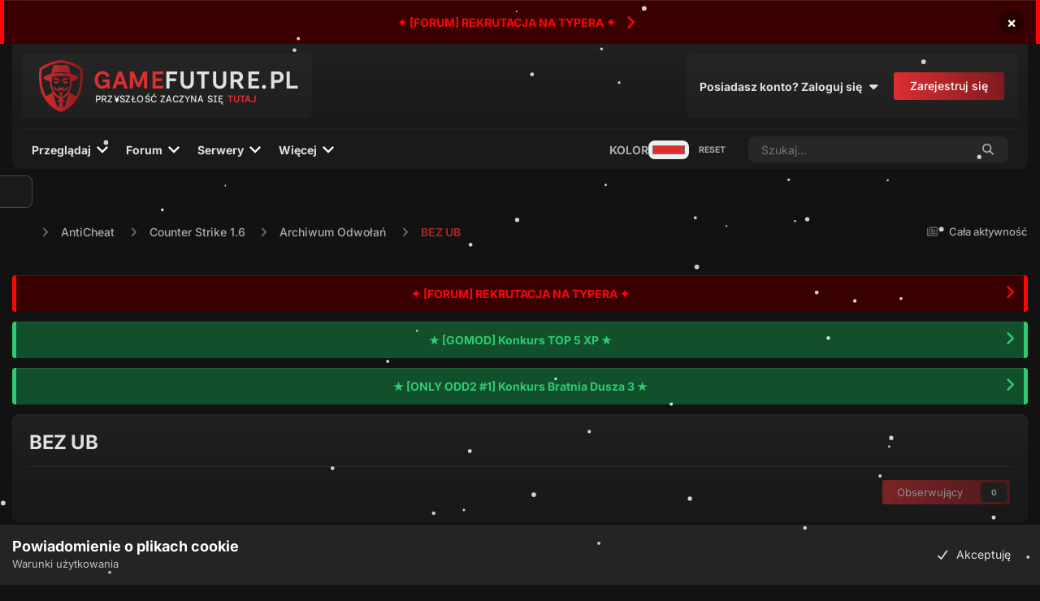

--- FILE ---
content_type: text/html;charset=UTF-8
request_url: https://gamefuture.pl/forum/182-bez-ub/
body_size: 24524
content:
<!DOCTYPE html>
<html lang="pl-PL" dir="ltr">
	<head>
		<meta charset="utf-8">
        
		<title>BEZ UB - GameFuture.pl - Przyszłość zaczyna się tutaj!</title>
		
			<!-- Global site tag (gtag.js) - Google Analytics -->
<script async src="https://www.googletagmanager.com/gtag/js?id=G-NEEM44QWXY"></script>
<script>
  window.dataLayer = window.dataLayer || [];
  function gtag(){window.dataLayer.push(arguments);}
  gtag('js', new Date());

  gtag('config', 'G-NEEM44QWXY');
</script>
		
		
		
      
		<link rel="stylesheet" href="https://cdnjs.cloudflare.com/ajax/libs/font-awesome/7.0.0/css/all.min.css" integrity="sha512-DxV+EoADOkOygM4IR9yXP8Sb2qwgidEmeqAEmDKIOfPRQZOWbXCzLC6vjbZyy0vPisbH2SyW27+ddLVCN+OMzQ==" crossorigin="anonymous" referrerpolicy="no-referrer">
		<script src="//code.iconify.design/1/1.0.6/iconify.min.js"></script>
		

	<meta name="viewport" content="width=device-width, initial-scale=1">


	
	


	<meta name="twitter:card" content="summary" />




	
		
	

	
		
			
				<meta name="description" content="">
			
		
	

	
		
			
				<meta property="og:title" content="BEZ UB">
			
		
	

	
		
			
				<meta property="og:description" content="">
			
		
	

	
		
			
				<meta property="og:url" content="https://gamefuture.pl/forum/182-bez-ub/">
			
		
	

	
		
			
				<meta property="og:site_name" content="GameFuture.pl - Przyszłość zaczyna się tutaj!">
			
		
	

	
		
			
				<meta property="og:locale" content="pl_PL">
			
		
	


	
		<link rel="canonical" href="https://gamefuture.pl/forum/182-bez-ub/" />
	

	
		<link rel="next" href="https://gamefuture.pl/forum/182-bez-ub/page/2/" />
	

	
		<link rel="last" href="https://gamefuture.pl/forum/182-bez-ub/page/13/" />
	

<link rel="alternate" type="application/rss+xml" title="BEZ UB ostatnich tematów" href="https://gamefuture.pl/forum/182-bez-ub.xml/" />



<link rel="manifest" href="https://gamefuture.pl/manifest.webmanifest/">
<meta name="msapplication-config" content="https://gamefuture.pl/browserconfig.xml/">
<meta name="msapplication-starturl" content="/">
<meta name="application-name" content="GameFuture.pl - Przyszłość zaczyna się tutaj!">
<meta name="apple-mobile-web-app-title" content="GameFuture.pl - Przyszłość zaczyna się tutaj!">

	<meta name="theme-color" content="#1a1a1a">









		


	
	
	
		<style type="text/css">@font-face {font-family:Inter;font-style:normal;font-weight:300;src:url(/cf-fonts/v/inter/5.0.16/cyrillic-ext/wght/normal.woff2);unicode-range:U+0460-052F,U+1C80-1C88,U+20B4,U+2DE0-2DFF,U+A640-A69F,U+FE2E-FE2F;font-display:swap;}@font-face {font-family:Inter;font-style:normal;font-weight:300;src:url(/cf-fonts/v/inter/5.0.16/greek-ext/wght/normal.woff2);unicode-range:U+1F00-1FFF;font-display:swap;}@font-face {font-family:Inter;font-style:normal;font-weight:300;src:url(/cf-fonts/v/inter/5.0.16/latin/wght/normal.woff2);unicode-range:U+0000-00FF,U+0131,U+0152-0153,U+02BB-02BC,U+02C6,U+02DA,U+02DC,U+0304,U+0308,U+0329,U+2000-206F,U+2074,U+20AC,U+2122,U+2191,U+2193,U+2212,U+2215,U+FEFF,U+FFFD;font-display:swap;}@font-face {font-family:Inter;font-style:normal;font-weight:300;src:url(/cf-fonts/v/inter/5.0.16/vietnamese/wght/normal.woff2);unicode-range:U+0102-0103,U+0110-0111,U+0128-0129,U+0168-0169,U+01A0-01A1,U+01AF-01B0,U+0300-0301,U+0303-0304,U+0308-0309,U+0323,U+0329,U+1EA0-1EF9,U+20AB;font-display:swap;}@font-face {font-family:Inter;font-style:normal;font-weight:300;src:url(/cf-fonts/v/inter/5.0.16/cyrillic/wght/normal.woff2);unicode-range:U+0301,U+0400-045F,U+0490-0491,U+04B0-04B1,U+2116;font-display:swap;}@font-face {font-family:Inter;font-style:normal;font-weight:300;src:url(/cf-fonts/v/inter/5.0.16/greek/wght/normal.woff2);unicode-range:U+0370-03FF;font-display:swap;}@font-face {font-family:Inter;font-style:normal;font-weight:300;src:url(/cf-fonts/v/inter/5.0.16/latin-ext/wght/normal.woff2);unicode-range:U+0100-02AF,U+0304,U+0308,U+0329,U+1E00-1E9F,U+1EF2-1EFF,U+2020,U+20A0-20AB,U+20AD-20CF,U+2113,U+2C60-2C7F,U+A720-A7FF;font-display:swap;}@font-face {font-family:Inter;font-style:normal;font-weight:400;src:url(/cf-fonts/v/inter/5.0.16/cyrillic/wght/normal.woff2);unicode-range:U+0301,U+0400-045F,U+0490-0491,U+04B0-04B1,U+2116;font-display:swap;}@font-face {font-family:Inter;font-style:normal;font-weight:400;src:url(/cf-fonts/v/inter/5.0.16/latin-ext/wght/normal.woff2);unicode-range:U+0100-02AF,U+0304,U+0308,U+0329,U+1E00-1E9F,U+1EF2-1EFF,U+2020,U+20A0-20AB,U+20AD-20CF,U+2113,U+2C60-2C7F,U+A720-A7FF;font-display:swap;}@font-face {font-family:Inter;font-style:normal;font-weight:400;src:url(/cf-fonts/v/inter/5.0.16/greek/wght/normal.woff2);unicode-range:U+0370-03FF;font-display:swap;}@font-face {font-family:Inter;font-style:normal;font-weight:400;src:url(/cf-fonts/v/inter/5.0.16/greek-ext/wght/normal.woff2);unicode-range:U+1F00-1FFF;font-display:swap;}@font-face {font-family:Inter;font-style:normal;font-weight:400;src:url(/cf-fonts/v/inter/5.0.16/latin/wght/normal.woff2);unicode-range:U+0000-00FF,U+0131,U+0152-0153,U+02BB-02BC,U+02C6,U+02DA,U+02DC,U+0304,U+0308,U+0329,U+2000-206F,U+2074,U+20AC,U+2122,U+2191,U+2193,U+2212,U+2215,U+FEFF,U+FFFD;font-display:swap;}@font-face {font-family:Inter;font-style:normal;font-weight:400;src:url(/cf-fonts/v/inter/5.0.16/cyrillic-ext/wght/normal.woff2);unicode-range:U+0460-052F,U+1C80-1C88,U+20B4,U+2DE0-2DFF,U+A640-A69F,U+FE2E-FE2F;font-display:swap;}@font-face {font-family:Inter;font-style:normal;font-weight:400;src:url(/cf-fonts/v/inter/5.0.16/vietnamese/wght/normal.woff2);unicode-range:U+0102-0103,U+0110-0111,U+0128-0129,U+0168-0169,U+01A0-01A1,U+01AF-01B0,U+0300-0301,U+0303-0304,U+0308-0309,U+0323,U+0329,U+1EA0-1EF9,U+20AB;font-display:swap;}@font-face {font-family:Inter;font-style:normal;font-weight:500;src:url(/cf-fonts/v/inter/5.0.16/cyrillic-ext/wght/normal.woff2);unicode-range:U+0460-052F,U+1C80-1C88,U+20B4,U+2DE0-2DFF,U+A640-A69F,U+FE2E-FE2F;font-display:swap;}@font-face {font-family:Inter;font-style:normal;font-weight:500;src:url(/cf-fonts/v/inter/5.0.16/cyrillic/wght/normal.woff2);unicode-range:U+0301,U+0400-045F,U+0490-0491,U+04B0-04B1,U+2116;font-display:swap;}@font-face {font-family:Inter;font-style:normal;font-weight:500;src:url(/cf-fonts/v/inter/5.0.16/latin-ext/wght/normal.woff2);unicode-range:U+0100-02AF,U+0304,U+0308,U+0329,U+1E00-1E9F,U+1EF2-1EFF,U+2020,U+20A0-20AB,U+20AD-20CF,U+2113,U+2C60-2C7F,U+A720-A7FF;font-display:swap;}@font-face {font-family:Inter;font-style:normal;font-weight:500;src:url(/cf-fonts/v/inter/5.0.16/greek-ext/wght/normal.woff2);unicode-range:U+1F00-1FFF;font-display:swap;}@font-face {font-family:Inter;font-style:normal;font-weight:500;src:url(/cf-fonts/v/inter/5.0.16/latin/wght/normal.woff2);unicode-range:U+0000-00FF,U+0131,U+0152-0153,U+02BB-02BC,U+02C6,U+02DA,U+02DC,U+0304,U+0308,U+0329,U+2000-206F,U+2074,U+20AC,U+2122,U+2191,U+2193,U+2212,U+2215,U+FEFF,U+FFFD;font-display:swap;}@font-face {font-family:Inter;font-style:normal;font-weight:500;src:url(/cf-fonts/v/inter/5.0.16/vietnamese/wght/normal.woff2);unicode-range:U+0102-0103,U+0110-0111,U+0128-0129,U+0168-0169,U+01A0-01A1,U+01AF-01B0,U+0300-0301,U+0303-0304,U+0308-0309,U+0323,U+0329,U+1EA0-1EF9,U+20AB;font-display:swap;}@font-face {font-family:Inter;font-style:normal;font-weight:500;src:url(/cf-fonts/v/inter/5.0.16/greek/wght/normal.woff2);unicode-range:U+0370-03FF;font-display:swap;}@font-face {font-family:Inter;font-style:normal;font-weight:600;src:url(/cf-fonts/v/inter/5.0.16/greek/wght/normal.woff2);unicode-range:U+0370-03FF;font-display:swap;}@font-face {font-family:Inter;font-style:normal;font-weight:600;src:url(/cf-fonts/v/inter/5.0.16/cyrillic-ext/wght/normal.woff2);unicode-range:U+0460-052F,U+1C80-1C88,U+20B4,U+2DE0-2DFF,U+A640-A69F,U+FE2E-FE2F;font-display:swap;}@font-face {font-family:Inter;font-style:normal;font-weight:600;src:url(/cf-fonts/v/inter/5.0.16/greek-ext/wght/normal.woff2);unicode-range:U+1F00-1FFF;font-display:swap;}@font-face {font-family:Inter;font-style:normal;font-weight:600;src:url(/cf-fonts/v/inter/5.0.16/cyrillic/wght/normal.woff2);unicode-range:U+0301,U+0400-045F,U+0490-0491,U+04B0-04B1,U+2116;font-display:swap;}@font-face {font-family:Inter;font-style:normal;font-weight:600;src:url(/cf-fonts/v/inter/5.0.16/latin-ext/wght/normal.woff2);unicode-range:U+0100-02AF,U+0304,U+0308,U+0329,U+1E00-1E9F,U+1EF2-1EFF,U+2020,U+20A0-20AB,U+20AD-20CF,U+2113,U+2C60-2C7F,U+A720-A7FF;font-display:swap;}@font-face {font-family:Inter;font-style:normal;font-weight:600;src:url(/cf-fonts/v/inter/5.0.16/latin/wght/normal.woff2);unicode-range:U+0000-00FF,U+0131,U+0152-0153,U+02BB-02BC,U+02C6,U+02DA,U+02DC,U+0304,U+0308,U+0329,U+2000-206F,U+2074,U+20AC,U+2122,U+2191,U+2193,U+2212,U+2215,U+FEFF,U+FFFD;font-display:swap;}@font-face {font-family:Inter;font-style:normal;font-weight:600;src:url(/cf-fonts/v/inter/5.0.16/vietnamese/wght/normal.woff2);unicode-range:U+0102-0103,U+0110-0111,U+0128-0129,U+0168-0169,U+01A0-01A1,U+01AF-01B0,U+0300-0301,U+0303-0304,U+0308-0309,U+0323,U+0329,U+1EA0-1EF9,U+20AB;font-display:swap;}@font-face {font-family:Inter;font-style:normal;font-weight:700;src:url(/cf-fonts/v/inter/5.0.16/cyrillic-ext/wght/normal.woff2);unicode-range:U+0460-052F,U+1C80-1C88,U+20B4,U+2DE0-2DFF,U+A640-A69F,U+FE2E-FE2F;font-display:swap;}@font-face {font-family:Inter;font-style:normal;font-weight:700;src:url(/cf-fonts/v/inter/5.0.16/greek-ext/wght/normal.woff2);unicode-range:U+1F00-1FFF;font-display:swap;}@font-face {font-family:Inter;font-style:normal;font-weight:700;src:url(/cf-fonts/v/inter/5.0.16/latin-ext/wght/normal.woff2);unicode-range:U+0100-02AF,U+0304,U+0308,U+0329,U+1E00-1E9F,U+1EF2-1EFF,U+2020,U+20A0-20AB,U+20AD-20CF,U+2113,U+2C60-2C7F,U+A720-A7FF;font-display:swap;}@font-face {font-family:Inter;font-style:normal;font-weight:700;src:url(/cf-fonts/v/inter/5.0.16/latin/wght/normal.woff2);unicode-range:U+0000-00FF,U+0131,U+0152-0153,U+02BB-02BC,U+02C6,U+02DA,U+02DC,U+0304,U+0308,U+0329,U+2000-206F,U+2074,U+20AC,U+2122,U+2191,U+2193,U+2212,U+2215,U+FEFF,U+FFFD;font-display:swap;}@font-face {font-family:Inter;font-style:normal;font-weight:700;src:url(/cf-fonts/v/inter/5.0.16/greek/wght/normal.woff2);unicode-range:U+0370-03FF;font-display:swap;}@font-face {font-family:Inter;font-style:normal;font-weight:700;src:url(/cf-fonts/v/inter/5.0.16/vietnamese/wght/normal.woff2);unicode-range:U+0102-0103,U+0110-0111,U+0128-0129,U+0168-0169,U+01A0-01A1,U+01AF-01B0,U+0300-0301,U+0303-0304,U+0308-0309,U+0323,U+0329,U+1EA0-1EF9,U+20AB;font-display:swap;}@font-face {font-family:Inter;font-style:normal;font-weight:700;src:url(/cf-fonts/v/inter/5.0.16/cyrillic/wght/normal.woff2);unicode-range:U+0301,U+0400-045F,U+0490-0491,U+04B0-04B1,U+2116;font-display:swap;}</style>
	



	<link rel='stylesheet' href='https://gamefuture.pl/uploads/css_built_78/341e4a57816af3ba440d891ca87450ff_framework.css?v=7eabd060c51767877620' media='all'>

	<link rel='stylesheet' href='https://gamefuture.pl/uploads/css_built_78/05e81b71abe4f22d6eb8d1a929494829_responsive.css?v=7eabd060c51767877620' media='all'>

	<link rel='stylesheet' href='https://gamefuture.pl/uploads/css_built_78/20446cf2d164adcc029377cb04d43d17_flags.css?v=7eabd060c51767877620' media='all'>

	<link rel='stylesheet' href='https://gamefuture.pl/uploads/css_built_78/49304d8f4a7c643ec673e5da910a1a13_widget.css?v=7eabd060c51767877620' media='all'>

	<link rel='stylesheet' href='https://gamefuture.pl/uploads/css_built_78/90eb5adf50a8c640f633d47fd7eb1778_core.css?v=7eabd060c51767877620' media='all'>

	<link rel='stylesheet' href='https://gamefuture.pl/uploads/css_built_78/5a0da001ccc2200dc5625c3f3934497d_core_responsive.css?v=7eabd060c51767877620' media='all'>

	<link rel='stylesheet' href='https://gamefuture.pl/uploads/css_built_78/aae6025d46b06dd279f062ce0ee4b71f_note.css?v=7eabd060c51767877620' media='all'>

	<link rel='stylesheet' href='https://gamefuture.pl/uploads/css_built_78/4d6a11e8b4b62e126784f10092df229b_typicons.css?v=7eabd060c51767877620' media='all'>

	<link rel='stylesheet' href='https://gamefuture.pl/uploads/css_built_78/b894c0b8cc964798aa59066df91cdbe2_modern_tags.css?v=7eabd060c51767877620' media='all'>

	<link rel='stylesheet' href='https://gamefuture.pl/uploads/css_built_78/24bd4821c74747f952801a16eb6c868a_main.css?v=7eabd060c51767877620' media='all'>

	<link rel='stylesheet' href='https://gamefuture.pl/uploads/css_built_78/13136374e1b49ed2a6386fef2a59fb0c_skins.css?v=7eabd060c51767877620' media='all'>

	<link rel='stylesheet' href='https://gamefuture.pl/uploads/css_built_78/62e269ced0fdab7e30e026f1d30ae516_forums.css?v=7eabd060c51767877620' media='all'>

	<link rel='stylesheet' href='https://gamefuture.pl/uploads/css_built_78/76e62c573090645fb99a15a363d8620e_forums_responsive.css?v=7eabd060c51767877620' media='all'>





<link rel='stylesheet' href='https://gamefuture.pl/uploads/css_built_78/258adbb6e4f3e83cd3b355f84e3fa002_custom.css?v=7eabd060c51767877620' media='all'>




		
		

	
	<link rel='shortcut icon' href='https://gamefuture.pl/uploads/monthly_2025_09/sygnet.ico' type="image/x-icon">

		
<script>
    const pSBC=(p,c0,c1,l)=>{
        let r,g,b,P,f,t,h,m=Math.round,a=typeof(c1)=="string";
        if(typeof(p)!="number"||p<-1||p>1||typeof(c0)!="string"||(c0[0]!='r'&&c0[0]!='#')||(c1&&!a))return null;
        h=c0.length>9,h=a?c1.length>9?true:c1=="c"?!h:false:h,f=pSBC.pSBCr(c0),P=p<0,t=c1&&c1!="c"?pSBC.pSBCr(c1):P?{r:0,g:0,b:0,a:-1}:{r:255,g:255,b:255,a:-1},p=P?p*-1:p,P=1-p;
        if(!f||!t)return null;
        if(l)r=m(P*f.r+p*t.r),g=m(P*f.g+p*t.g),b=m(P*f.b+p*t.b);
        else r=m((P*f.r**2+p*t.r**2)**0.5),g=m((P*f.g**2+p*t.g**2)**0.5),b=m((P*f.b**2+p*t.b**2)**0.5);
        a=f.a,t=t.a,f=a>=0||t>=0,a=f?a<0?t:t<0?a:a*P+t*p:0;
        if(h)return"rgb"+(f?"a(":"(")+r+","+g+","+b+(f?","+m(a*1000)/1000:"")+")";
        else return"#"+(4294967296+r*16777216+g*65536+b*256+(f?m(a*255):0)).toString(16).slice(1,f?undefined:-2)
    }

    pSBC.pSBCr=(d)=>{
        const i=parseInt;
        let n=d.length,x={};
        if(n>9){
            const [r, g, b, a] = (d = d.split(','));
                n = d.length;
            if(n<3||n>4)return null;
            x.r=i(r[3]=="a"?r.slice(5):r.slice(4)),x.g=i(g),x.b=i(b),x.a=a?parseFloat(a):-1
        }else{
            if(n==8||n==6||n<4)return null;
            if(n<6)d="#"+d[1]+d[1]+d[2]+d[2]+d[3]+d[3]+(n>4?d[4]+d[4]:"");
            d=i(d.slice(1),16);
            if(n==9||n==5)x.r=d>>24&255,x.g=d>>16&255,x.b=d>>8&255,x.a=Math.round((d&255)/0.255)/1000;
            else x.r=d>>16,x.g=d>>8&255,x.b=d&255,x.a=-1
        }return x
    };

    const getContrastColor = (color) => {
        const rgb = pSBC.pSBCr(color);
        if(!rgb) return "#000000"; 

        const luminance = (0.299 * rgb.r + 0.587 * rgb.g + 0.114 * rgb.b) / 255;

        return luminance > 0.5 ? "#000000" : "#FFFFFF";
    };

    

    const getPrimaryContrastColor = (color) => {
        const rgb = pSBC.pSBCr(color);
        if (!rgb) return "#000000";

        const luminance = (0.299 * rgb.r + 0.587 * rgb.g + 0.114 * rgb.b) / 255;
        if (luminance > 0.5) {
            return pSBC(-0.6, color, null, true);
        } else {
            return pSBC(0.6, color, null, true); 
        }
    };



    const setNewColor = (color) => {
        if(color === null)
        {
            document.documentElement.style.removeProperty("--theme-primary-color");
            document.documentElement.style.removeProperty("--theme-secondary-color");
            document.documentElement.style.removeProperty("--theme-primary-color-dark");
            document.documentElement.style.removeProperty("--theme-primary-color-light");
            document.documentElement.style.removeProperty("--theme-primary-color-shadow");
            document.documentElement.style.removeProperty("--theme-primary-color-contrast");
            document.documentElement.style.removeProperty("--theme-text-contrast");
            return;
        }

        document.documentElement.style.setProperty("--theme-primary-color", color);
        document.documentElement.style.setProperty("--theme-secondary-color", pSBC(-0.42623, color, null, true));
        document.documentElement.style.setProperty("--theme-primary-color-dark", pSBC(-0.83866, color, null, true));
        document.documentElement.style.setProperty("--theme-primary-color-light", pSBC(-0.15500, color, null, true));
        document.documentElement.style.setProperty("--theme-primary-color-shadow", pSBC(-0.20350, color, null, true)+"57");
        document.documentElement.style.setProperty("--theme-text-contrast", getContrastColor(color));
        document.documentElement.style.setProperty("--theme-primary-color-contrast", getPrimaryContrastColor(color));

    }

    const savedColor = localStorage.getItem("themePrimaryColor");
    if (savedColor) {
        setNewColor(savedColor);
    }
</script>


		<script src="https://gamefuture.pl/uploads/set_resources_78/3b0fc5b42a505ec90991a65cd0284c4d_swiper-bundle.min.js" async></script>
		<link href="https://gamefuture.pl/uploads/set_resources_78/3b0fc5b42a505ec90991a65cd0284c4d_swiper-bundle.min.css" rel="stylesheet">
		<script src="//unpkg.com/alpinejs" defer></script>
      
<script defer>
document.addEventListener("DOMContentLoaded", () => {

    /* -------------------------------
       HELPERY
    --------------------------------*/
    const waitForElement = (selector, callback) => {
        if (document.querySelector(selector)) return callback();
        const observer = new MutationObserver(() => {
            const el = document.querySelector(selector);
            if (el) {
                callback();
                observer.disconnect();
            }
        });
        observer.observe(document.documentElement, { childList: true, subtree: true });
    };

    const qs  = function(s, c){ return (c || document).querySelector(s); };
    const qsa = function(s, c){ return Array.prototype.slice.call((c || document).querySelectorAll(s)); };

    /* -------------------------------
       CHAT OBSERVER
    --------------------------------*/
    const currentUserId = qs('#chatContent') ? qs('#chatContent').getAttribute('data-id') : null;
    const cbElement     = qs('#chatContentIframe');

    const cbObserver = new MutationObserver(function(mutations) {
        mutations.forEach(function(mutation) {
            Array.prototype.forEach.call(mutation.addedNodes, function(node) {
                if (!node.classList || (!node.classList.contains('chat_row') && !node.classList.contains('chatbox_style4'))) return;

                // style4
                if (node.classList.contains('chatbox_style4')) {
                    const photo   = qs(".ipsUserPhoto", node);
                    const msg     = qs(".ipsPhotoPanel .ipsClearfix", node);
                    if (photo && msg) msg.prepend(photo);

                    const chatter = qs(".chatterName", node);
                    const time    = qs(".msgInfo", node);
                    if (chatter && time) {
                        chatter.innerHTML = chatter.innerHTML.replace(":", "");
                        time.prepend(chatter);
                    }
                    return;
                }

                // default
                const authorPhoto = qs('a.ipsUserPhoto[data-id]', node);
                const authorId    = authorPhoto ? authorPhoto.getAttribute('data-id') : null;
                const chatterName = qs("a.chatterName", node);
                const timestamp   = qs("div.ipsPos_right", node);
                const dd          = qs("div", node);

                if (dd && chatterName && timestamp) {
                    const info = document.createElement("div");
                    info.classList.add("message-info");
                    info.appendChild(chatterName);
                    info.appendChild(timestamp);

                    dd.classList.add("clarity_chatter");
                    dd.appendChild(info);

                    const message = qs("div", dd);
                    if (message) {
                        message.classList.add("message");
                        const wrap = document.createElement("div");
                        wrap.appendChild(message);
                        if (authorPhoto) wrap.appendChild(authorPhoto);
                        dd.appendChild(wrap);
                    }
                }
                if (authorId === currentUserId) node.classList.add("clarity_author");
            });
        });
    });

    qsa('.chatBar, [data-claritytitle="chatboxWidget"], .roomWrapper').forEach(function(el) {
        cbObserver.observe(el, { childList: true, subtree: true });
    });

    if (cbElement) setTimeout(function() {
        cbElement.scrollTo(0, cbElement.scrollHeight);
        Array.from(document.getElementsByClassName("cbMsgActionMenu")).forEach((el) => {               
            if (!el.children.length) {
                const relatedId = el.id.replace('_menu', '');
                const relatedEl = document.getElementById(relatedId);
                relatedEl.remove();
            }
        })

        setTimeout(function() {
            Array.from(document.getElementsByClassName("cbMsgActionMenu")).forEach((el) => {               
                if (!el.children.length) {
                    const relatedId = el.id.replace('_menu', '');
                    const relatedEl = document.getElementById(relatedId);
                    relatedEl.remove();
                }
            })
          
          setTimeout(function() {
            Array.from(document.getElementsByClassName("cbMsgActionMenu")).forEach((el) => {               
                if (!el.children.length) {
                    const relatedId = el.id.replace('_menu', '');
                    const relatedEl = document.getElementById(relatedId);
                    relatedEl.remove();
                }
            })
          cbElement.scrollTo(0, cbElement.scrollHeight);
        }, 500)
        }, 500)
    }, 500);

    /* -------------------------------
       DROPDOWNY
    --------------------------------*/
    const dropdowns = qsa(".clarity_nav__list--item");
    const backdrop  = qs("#backdrop");

    const resetDropdowns = function() {
        dropdowns.forEach(function(nav) {
            qs(".clarity_nav-dropdown", nav).style.height = "0";
            qs(".clarity_nav__list--link", nav).classList.remove("clarity_nav--resized");
        });
        backdrop.style.height = "0";
        backdrop.style.opacity = "0";
    };

    dropdowns.forEach(function(nav) {
        const link = qs(".clarity_nav__list--link", nav);
        const menu = qs(".clarity_nav-dropdown", nav);
        link.addEventListener("click", function(e) {
          e.preventDefault();
            const open = link.classList.contains("clarity_nav--resized");
            resetDropdowns();
            if (!open) {
                link.classList.add("clarity_nav--resized");
                menu.style.height = "280px";
                menu.style.bottom = "-280px";
                backdrop.style.height = "100vh";
                backdrop.style.opacity = "1";
            }
        });
    });
    backdrop.addEventListener("click", resetDropdowns);

    /* -------------------------------
       STICKY HEADER
    --------------------------------*/
    const ipsMain    = qs("#ipsLayout_body");
    const header     = qs("header.clarity_header");
    const subHeader  = qs(".subHeader");
    const headerH    = header.offsetHeight;
    const stickyTop  = subHeader.offsetTop;
    const ipsMargin  = parseInt(getComputedStyle(ipsMain).marginTop);

    window.addEventListener("scroll", function() {
        if (getComputedStyle(subHeader).display === 'none') return;

        if (!header.classList.contains("clarity_header-sticky") && window.scrollY >= stickyTop) {
            header.classList.add("clarity_header-sticky");
            ipsMain.style.marginTop = (headerH + ipsMargin) + "px";
        } else if (header.classList.contains("clarity_header-sticky") && window.scrollY <= headerH - subHeader.offsetHeight) {
            header.classList.remove("clarity_header-sticky");
            ipsMain.style.marginTop = "";
        }
    });

    /* -------------------------------
       COLOR PICKER
    --------------------------------*/
    const pickers = qsa(".colorPicker");
    const resets  = qsa(".colorPicker-reset");

    const getDefaultColor = function() {
        return getComputedStyle(document.documentElement).getPropertyValue('--theme-primary-color').trim();
    };
    const setColor = function(color) {
        setNewColor(color);
    };

    pickers.forEach(function(p) {
        p.value = localStorage.getItem("themePrimaryColor") || getDefaultColor();
        p.addEventListener("input", function(e) {
            const newColor = e.target.value;
            setColor(newColor);
            localStorage.setItem("themePrimaryColor", newColor);
        });
    });

    resets.forEach(function(r) {
        r.addEventListener("click", function() {
            localStorage.removeItem("themePrimaryColor");
            setColor(null);
            pickers.forEach(function(p) {
                p.value = getDefaultColor();
            });
        });
    });

    /* -------------------------------
       SWIPER SLIDERS
    --------------------------------*/
    const updateBullets = function(swiper) {
        if (!swiper.pagination.el) return;
        swiper.pagination.el.querySelectorAll('.swiper-pagination-bullet').forEach(function(b, i) {
            if (i <= swiper.activeIndex) b.classList.add('is-filled');
            else b.classList.remove('is-filled');
        });
    };

    new Swiper('.clarity_swiper-container>.swiper', {
        direction: 'horizontal',
        pagination: {
            el: '.clarity_swiper-container .swiper-pagination',
            clickable: true,
            renderBullet: function(i, className) {
                return '<span class="' + className + ' swiper-pagination-bullet"></span>';
            }
        },
        slidesPerView: 1,
        autoplay: { delay: 5000 },
        spaceBetween: 8,
        loop: false,
        breakpoints: { 1400: { slidesPerView: 2 } },
        on: { init: updateBullets, slideChange: updateBullets }
    });

    new Swiper('.clarity_partners>.swiper', {
        direction: 'horizontal',
        spaceBetween: 8,
        autoplay: { delay: 3000 }
    });

    var dbcontact__swiper = new Swiper('.dbContact__slider--admins', {
        spaceBetween: 30,
        centeredSlides: true,
        autoplay: {
            delay: 4500,
            disableOnInteraction: false,
        },
        pagination: {
            el: '.dbContact__slider--admins__pagination',
            clickable: true,
        },
    });

    var dbcontact__swiper2 = new Swiper('.dbContact__slider--mods', {
        spaceBetween: 30,
        centeredSlides: true,
        autoplay: {
            delay: 4500,
            disableOnInteraction: false,
        },
        pagination: {
            el: '.dbContact__slider--mods__pagination',
            clickable: true,
        },
    });

});
  
  document.addEventListener("DOMContentLoaded", function() {
    var anchors = document.querySelectorAll('a[href="#"]');
    
    anchors.forEach(function(anchor) {
        anchor.addEventListener('click', function(e) {
            e.preventDefault();
        });
    });
});
    

</script>

	</head>
	<body class="ipsApp ipsApp_front ipsJS_none ipsClearfix" data-controller="core.front.core.app"  data-message=""  data-pageapp="forums" data-pagelocation="front" data-pagemodule="forums" data-pagecontroller="forums" data-pageid="182"   >
      <button class="snow-button" onclick="window.ipsSnow.toggle();"><i class="fa-solid fa-snowflake"></i></button>
      
        

         

		<a href="#ipsLayout_mainArea" class="ipsHide" title="Przejdź do głównej zawartości tej strony" accesskey="m">Skocz do zawartości</a>
		



<div class='cAnnouncements' data-controller="core.front.core.announcementBanner" >
	
	<div class='cAnnouncementPageTop ipsJS_hide ipsAnnouncement ipsMessage_error' data-announcementId="104">
        
        <a href='https://gamefuture.pl/forum/685-typer-02/' target="_blank" rel='noopener'>✦ [FORUM] REKRUTACJA NA TYPERA ✦</a>
        

		<a href='#' data-role="dismissAnnouncement">×</a>
	</div>
	
</div>



			
<header class='clarity_header' id='header'>
    <div class='ipsLayout_container'>
        <div class="topHeader">
            

<a href='https://gamefuture.pl/' id='elSiteTitle' accesskey='1'>
    <div class="clarity_signet"></div>
    <div class="clarity_logotype">
        <div class="clarity_logotype-title">
            <span class="clarity_text-primary">Game</span>Future.pl
        </div>
        <div class="clarity_logotype-subtitle">
            Przyszłość zaczyna się <span class="clarity_text-primary">tutaj</span>
        </div>
    </div>
</a>

            
                

	<ul id="elUserNav" class="ipsList_inline cSignedOut ipsResponsive_showDesktop">
		
        
		
        
        
            
            <li id="elSignInLink">
                <a href="https://gamefuture.pl/login/" data-ipsmenu-closeonclick="false" data-ipsmenu id="elUserSignIn">
                    Posiadasz konto? Zaloguj się  <i class="fa fa-caret-down"></i>
                </a>
                
<div id='elUserSignIn_menu' class='ipsMenu ipsMenu_auto ipsHide'>
	<form accept-charset='utf-8' method='post' action='https://gamefuture.pl/login/'>
		<input type="hidden" name="csrfKey" value="bc6fec03a460573075ba1095802eb41c">
		<input type="hidden" name="ref" value="aHR0cHM6Ly9nYW1lZnV0dXJlLnBsL2ZvcnVtLzE4Mi1iZXotdWIv">
		<div data-role="loginForm">
			
			
			
				<div class='ipsColumns ipsColumns_noSpacing'>
					<div class='ipsColumn ipsColumn_wide' id='elUserSignIn_internal'>
						
<div class="ipsPad ipsForm ipsForm_vertical">
	<h4 class="ipsType_sectionHead">Zaloguj się</h4>
	<br><br>
	<ul class='ipsList_reset'>
		<li class="ipsFieldRow ipsFieldRow_noLabel ipsFieldRow_fullWidth">
			
			
				<input type="text" placeholder="Nazwa użytkownika lub adres e-mail" name="auth" autocomplete="email">
			
		</li>
		<li class="ipsFieldRow ipsFieldRow_noLabel ipsFieldRow_fullWidth">
			<input type="password" placeholder="Hasło" name="password" autocomplete="current-password">
		</li>
		<li class="ipsFieldRow ipsFieldRow_checkbox ipsClearfix">
			<span class="ipsCustomInput">
				<input type="checkbox" name="remember_me" id="remember_me_checkbox" value="1" checked aria-checked="true">
				<span></span>
			</span>
			<div class="ipsFieldRow_content">
				<label class="ipsFieldRow_label" for="remember_me_checkbox">Zapamiętaj mnie</label>
				<span class="ipsFieldRow_desc">Nie polecane na współdzielonych komputerach</span>
			</div>
		</li>
		<li class="ipsFieldRow ipsFieldRow_fullWidth">
			<button type="submit" name="_processLogin" value="usernamepassword" class="ipsButton ipsButton_primary ipsButton_small" id="elSignIn_submit">Zaloguj się</button>
			
				<p class="ipsType_right ipsType_small">
					
						<a href='https://gamefuture.pl/lostpassword/' data-ipsDialog data-ipsDialog-title='Nie pamiętasz hasła?'>
					
					Nie pamiętasz hasła?</a>
				</p>
			
		</li>
	</ul>
</div>
					</div>
					<div class='ipsColumn ipsColumn_wide'>
						<div class='ipsPadding' id='elUserSignIn_external'>
							<div class='ipsAreaBackground_light ipsPadding:half'>
								
									<p class='ipsType_reset ipsType_small ipsType_center'><strong>Lub zaloguj się za pomocą jednego ze swoich kont</strong></p>
								
								
									<div class='ipsType_center ipsMargin_top:half'>
										

<button type="submit" name="_processLogin" value="3" class='ipsButton ipsButton_verySmall ipsButton_fullWidth ipsSocial ' style="background-color: #5865f2">
	
		<span class='ipsSocial_icon'>
			
				<img src="https://gamefuture.pl/uploads/monthly_2023_06/dc.png.b1ccd4aab61a7c946110b3e64a55b391.png">
			
		</span>
		<span class='ipsSocial_text'>Zaloguj się przez Discord</span>
	
</button>
									</div>
								
									<div class='ipsType_center ipsMargin_top:half'>
										

<button type="submit" name="_processLogin" value="4" class='ipsButton ipsButton_verySmall ipsButton_fullWidth ipsSocial ' style="background-color: #171a21">
	
		<span class='ipsSocial_icon'>
			
				<i class='fa fa-steam'></i>
			
		</span>
		<span class='ipsSocial_text'>Zaloguj się za pomocą Steam</span>
	
</button>
									</div>
								
							</div>
						</div>
					</div>
				</div>
			
		</div>
	</form>
</div>
            </li>
            
        
		
			<li>
				
					<a href="https://gamefuture.pl/register/"  id="elRegisterButton" class="ipsButton ipsButton_normal ipsButton_primary">Zarejestruj się</a>
				
			</li>
		
	</ul>

                
<ul class='ipsMobileHamburger ipsList_reset ipsResponsive_hideDesktop'>
	<li data-ipsDrawer data-ipsDrawer-drawerElem='#elMobileDrawer'>
		<a href='#'>
			
			
				
			
			
			
			<i class='fa fa-navicon'></i>
		</a>
	</li>
</ul>
            
        </div>
        <div class="subHeader ipsResponsive_showDesktop">
            <div class="ipsFlex-inline sm:ipsFlex-ai:stretch">
                <a href="https://gamefuture.pl/"><div class="clarity_signet"></div></a>
                
<nav class='clarity_nav  ipsResponsive_showDesktop clarity_navBar'>
    <ul class="clarity_nav__list ipsList_reset ipsList_inline">
        <li class="clarity_nav__list--item">
            <a href="#menu" class="clarity_nav__list--link">Przeglądaj <svg xmlns="http://www.w3.org/2000/svg" viewBox="0 0 24 24"><path d="M7.41,8.58L12,13.17L16.59,8.58L18,10L12,16L6,10L7.41,8.58Z" /></svg></a>
            <div class="clarity_nav-dropdown">
                <ul class="clarity_nav-dropdown--list ipsLayout_container">
                    <li><a href="https://gamefuture.pl/forum/5-regulaminy/"><span class="iconify" data-icon="mdi-file-document-check"></span><span>Regulamin</span></a></li>
                    <li><a href="https://gamefuture.pl/clubs/"><span class="iconify" data-icon="mdi-account-group"></span><span>Kluby</span></a></li>
                    <li><a href="https://gamefuture.pl/events/"><span class="iconify" data-icon="mdi-calendar-month"></span><span>Kalendarz</span></a></li>
                    <li><a href="https://gamefuture.pl/staff/"><span class="iconify" data-icon="mdi-account-tie"></span><span>Administracja</span></a></li>
                    <li><a href="https://gamefuture.pl/online/"><span class="iconify" data-icon="mdi-account-badge"></span><span>Użytkownicy online</span></a></li>
                    <li><a href="https://gamefuture.pl/online/"><span class="iconify" data-icon="mdi-calendar-text"></span><span>Ranking</span></a></li>
                    <li><a href="https://gamefuture.pl/discover/"><span class="iconify" data-icon="mdi-folder"></span><span>Cała aktywność</span></a></li>
                </ul>
            </div>
        </li>
        <li class="clarity_nav__list--item">
            <a href="#menu" class="clarity_nav__list--link">Forum <svg xmlns="http://www.w3.org/2000/svg" viewBox="0 0 24 24"><path d="M7.41,8.58L12,13.17L16.59,8.58L18,10L12,16L6,10L7.41,8.58Z" /></svg></a>
            <div class="clarity_nav-dropdown">
                <ul class="clarity_nav-dropdown--list ipsLayout_container">
                    <li><a href="https://gamefuture.pl/forum/8-przywitaj-si%C4%99/"><span class="iconify" data-icon="mdi-hand-wave"></span><span>Przywitaj się</span></a></li>
                    <li><a href="https://gamefuture.pl/topic/1026-urlop-jak-zg%C5%82osi%C4%87/"><span class="iconify" data-icon="mdi-airplane"></span><span>Zgłoś nieobecność</span></a></li>
                    <li><a href="https://gamefuture.pl/forum/45-odpracuj-ostrze%C5%BCenie/"><span class="iconify" data-icon="mdi-alert-circle"></span><span>Odpracuj ostrzeżenie</span></a></li>
                    <li><a href="https://gamefuture.pl/forum/46-propozycje-i-uwagi-dot-forum/"><span class="iconify" data-icon="mdi-file-edit-outline"></span><span>Zgłoś propozycje na forum</span></a></li>
                    <li><a href="https://gamefuture.pl/forum/79-wesprzyj-nasz%C4%85-sie%C4%87-serwer%C3%B3w/"><span class="iconify" data-icon="mdi-hands-pray"></span><span>Wesprzyj naszą sieć</span></a></li>
                    <li><a href="https://gamefuture.pl/quizzes/"><span class="iconify" data-icon="mdi-file-chart-outline"></span><span>Quizy</span></a></li>
                    <li><a href="https://gamefuture.pl/membersshop/"><span class="iconify" data-icon="mdi-store"></span><span>Sklep forumowy</span></a></li>
                   <li><a href="https://gamefuture.pl/attachments/"><span class="iconify" data-icon="mdi-attachment"></span><span>Załączniki</span></a></li>
                </ul>
            </div>
        </li>
        <li class="clarity_nav__list--item">
            <a href="#menu" class="clarity_nav__list--link">Serwery <svg xmlns="http://www.w3.org/2000/svg" viewBox="0 0 24 24"><path d="M7.41,8.58L12,13.17L16.59,8.58L18,10L12,16L6,10L7.41,8.58Z" /></svg></a>
            <div class="clarity_nav-dropdown">
                <ul class="clarity_nav-dropdown--list ipsLayout_container">
                    <li><a href="https://gamefuture.pl/bany"><span class="iconify" data-icon="mdi-shield-account"></span><span>Strefa banów</span></a></li>
                    <li><a href="https://gamefuture.pl/sklepy/"><span class="iconify" data-icon="mdi-cart-outline"></span><span>Sklep</span></a></li>
                    <li><a href="https://gamefuture.pl/forum/78-g%C5%82osowanie-na-nasze-serwery/"><span class="iconify" data-icon="mdi-plus-circle"></span><span>Głosowanie</span></a></li>
                    <li><a href="https://gamefuture.pl/forum/155-serwerowe/">
                        <span class="iconify" data-icon="mdi-file-document-check"></span><span>Regulaminy</span></a></li>
                </ul>
            </div>
        </li>
        <li class="clarity_nav__list--item">
            <a href="#menu" class="clarity_nav__list--link">Więcej <svg xmlns="http://www.w3.org/2000/svg" viewBox="0 0 24 24"><path d="M7.41,8.58L12,13.17L16.59,8.58L18,10L12,16L6,10L7.41,8.58Z" /></svg></a>
            <div class="clarity_nav-dropdown">
                <ul class="clarity_nav-dropdown--list ipsLayout_container">
                    <li><a href="https://wheel.gamefuture.pl/"><span class="iconify" data-icon="mdi-chart-arc"></span><span>Koło fortuny</span></a></li>
                    <li><a href="https://store.gamefuture.pl/"><span class="iconify" data-icon="mdi-cart-outline"></span><span>Sklep z gadżetami</span></a></li>
                    <li><a href="https://gamefuture.pl/donate/"><span class="iconify" data-icon="mdi-hand-coin"></span><span>Dotacje</span></a></li>
                    <li><a href="https://discord.gg/EEYDB5QCcb"><span class="iconify" data-icon="mdi-microphone"></span><span>Discord</span></a></li>
                    <li><a href="https://downloadcs16.pl/"><span class="iconify" data-icon="mdi-download-box"></span><span>Pobierz CS 1.6</span></a></li>
                </ul>
            </div>
        </li>
    </ul>
</nav>
            </div>
            <div class="ipsFlex-inline clarity_header-rightmodule">
                <div class="clarity_colorpicker">
                    <label for="colorPicker">Kolor</label>
                    <input type="color" class="colorPicker">
                    <button class="colorPicker-reset">RESET</button>
                </div>
            

	<div id="elSearchWrapper">
		<div id='elSearch' data-controller="core.front.core.quickSearch">
			<form accept-charset='utf-8' action='//gamefuture.pl/search/?do=quicksearch' method='post'>
                <input type='search' id='elSearchField' placeholder='Szukaj...' name='q' autocomplete='off' aria-label='Szukaj'>
                <details class='cSearchFilter'>
                    <summary class='cSearchFilter__text'></summary>
                    <ul class='cSearchFilter__menu'>
                        
                        <li><label><input type="radio" name="type" value="all" ><span class='cSearchFilter__menuText'>Wszędzie</span></label></li>
                        
                            
                                <li><label><input type="radio" name="type" value='contextual_{&quot;type&quot;:&quot;forums_topic&quot;,&quot;nodes&quot;:182}' checked><span class='cSearchFilter__menuText'>To forum</span></label></li>
                            
                        
                        
                            <li><label><input type="radio" name="type" value="core_statuses_status"><span class='cSearchFilter__menuText'>Aktualizacje statusu</span></label></li>
                        
                            <li><label><input type="radio" name="type" value="forums_topic"><span class='cSearchFilter__menuText'>Tematy</span></label></li>
                        
                            <li><label><input type="radio" name="type" value="calendar_event"><span class='cSearchFilter__menuText'>Wydarzenia</span></label></li>
                        
                            <li><label><input type="radio" name="type" value="core_members"><span class='cSearchFilter__menuText'>Użytkownicy</span></label></li>
                        
                    </ul>
                </details>
				<button class='cSearchSubmit' type="submit" aria-label='Szukaj'><i class="fa fa-search"></i></button>
			</form>
		</div>
	</div>

            
            </div>
            
        </div>
    </div>
    
<ul id='elMobileNav' class='ipsResponsive_hideDesktop' data-controller='core.front.core.mobileNav'>
	<li class="clarity_colorpicker">
		<label for="colorPicker">Kolor</label>
		<input type="color" class="colorPicker">
		<button class="colorPicker-reset">RESET</button>
	</li>
	
		
			
			
				
				
			
				
				
			
				
					<li id='elMobileBreadcrumb'>
						<a href='https://gamefuture.pl/forum/106-archiwum-odwo%C5%82a%C5%84/'>
							<span>Archiwum Odwołań</span>
						</a>
					</li>
				
				
			
				
				
			
		
	

	
	<li >
		<a data-action="defaultStream" href='https://gamefuture.pl/discover/'><i class="fa fa-newspaper-o" aria-hidden="true"></i></a>
	</li>

	

	
		<li class='ipsJS_show'>
			<a href='https://gamefuture.pl/search/'><i class='fa fa-search'></i></a>
		</li>
	
</ul>
</header>
		
		<main id="ipsLayout_body" class="ipsLayout_container">
			<div id="ipsLayout_contentArea">
				
	
	
		

 
	
<div id="ipsLayout_contentWrapper">
					
<nav class='ipsBreadcrumb ipsBreadcrumb_top ipsFaded_withHover'>
	

	<ul class='ipsList_inline ipsPos_right'>
		
		<li >
			<a data-action="defaultStream" class='ipsType_light '  href='https://gamefuture.pl/discover/'><i class="fa fa-newspaper-o" aria-hidden="true"></i> <span>Cała aktywność</span></a>
		</li>
		
	</ul>

	<ul data-role="breadcrumbList">
		<li>
			<a title="Strona główna" href='https://gamefuture.pl/'>
				<span><i class="fa-solid fa-house"></i> <i class='fa fa-angle-right'></i></span>
			</a>
		</li>
		
		
			<li>
				
					<a href='https://gamefuture.pl/forum/17-anticheat/'>
						<span>AntiCheat <i class='fa fa-angle-right' aria-hidden="true"></i></span>
					</a>
				
			</li>
		
			<li>
				
					<a href='https://gamefuture.pl/forum/105-counter-strike-16/'>
						<span>Counter Strike 1.6 <i class='fa fa-angle-right' aria-hidden="true"></i></span>
					</a>
				
			</li>
		
			<li>
				
					<a href='https://gamefuture.pl/forum/106-archiwum-odwo%C5%82a%C5%84/'>
						<span>Archiwum Odwołań <i class='fa fa-angle-right' aria-hidden="true"></i></span>
					</a>
				
			</li>
		
			<li>
				
					BEZ UB
				
			</li>
		
	</ul>
</nav>
					
					<div id="ipsLayout_mainArea">
						
						
						
						

	


	<div class='cAnnouncementsContent'>
		
		<div class='cAnnouncementContentTop ipsAnnouncement ipsMessage_error ipsType_center'>
            
            <a href='https://gamefuture.pl/forum/685-typer-02/' target="_blank" rel='noopener'>✦ [FORUM] REKRUTACJA NA TYPERA ✦</a>
            
		</div>
		
		<div class='cAnnouncementContentTop ipsAnnouncement ipsMessage_success ipsType_center'>
            
            <a href='https://gamefuture.pl/topic/9333-top-5-xp-%F0%9F%8F%86/' target="_blank" rel='noopener'>★ [GOMOD] Konkurs TOP 5 XP ★</a>
            
		</div>
		
		<div class='cAnnouncementContentTop ipsAnnouncement ipsMessage_success ipsType_center'>
            
            <a href='https://gamefuture.pl/topic/9454-konkurs-bratnia-dusza-3-zapisy/#comment-70409' target="_blank" rel='noopener'>★ [ONLY ODD2 #1] Konkurs Bratnia Dusza 3 ★</a>
            
		</div>
		
	</div>


 
						




	
	<div class="ipsPageHeader  ipsBox ipsResponsive_pull ipsPadding ipsClearfix" >
		<header>
			
			<h1 class="ipsType_pageTitle">BEZ UB</h1>
			
				



<div class='ipsType_richText ipsType_normal' data-controller='core.front.core.lightboxedImages' >

</div>

			
			
			
				<hr class='ipsHr ipsResponsive_hidePhone' />
				<div class='ipsClearfix ipsResponsive_hidePhone'>
					<div class='ipsPos_right'>
                        
                        

<div data-followApp='forums' data-followArea='forum' data-followID='182' data-controller='core.front.core.followButton'>
	

	<a href='https://gamefuture.pl/login/' rel="nofollow" class="ipsFollow ipsPos_middle ipsButton ipsButton_light ipsButton_verySmall ipsButton_disabled" data-role="followButton" data-ipsTooltip title='Zaloguj się, aby obserwować tę zawartość'>
		<span>Obserwujący</span>
		<span class='ipsCommentCount'>0</span>
	</a>

</div>
                    </div>
				</div>
			
		</header>
	</div>
	
	

<div data-controller='forums.front.forum.forumPage'>
	<ul class="ipsToolList ipsToolList_horizontal ipsSpacer_both">
		






	</ul>
	
<div class='ipsBox ipsResponsive_pull' data-baseurl='https://gamefuture.pl/forum/182-bez-ub/' data-resort='listResort' data-tableID='topics'  data-controller='core.global.core.table'>
	
		<h2 class='ipsType_sectionTitle ipsHide ipsType_medium ipsType_reset ipsClear'>322 tematów w tym forum </h2>
	

	
	<div class="ipsButtonBar ipsPad_half ipsClearfix ipsClear">
		

		<ul class="ipsButtonRow ipsPos_right ipsClearfix">
			
				<li>
					<a href="#elSortByMenu_menu" id="elSortByMenu_ecbcfd8fa5a8f78b1b25553d84a92697" data-role='sortButton' data-ipsMenu data-ipsMenu-activeClass="ipsButtonRow_active" data-ipsMenu-selectable="radio">Sortuj wg <i class="fa fa-caret-down"></i></a>
					<ul class="ipsMenu ipsMenu_auto ipsMenu_withStem ipsMenu_selectable ipsHide" id="elSortByMenu_ecbcfd8fa5a8f78b1b25553d84a92697_menu">
						
						
							<li class="ipsMenu_item ipsMenu_itemChecked" data-ipsMenuValue="last_post" data-sortDirection='desc'><a href="https://gamefuture.pl/forum/182-bez-ub/?sortby=last_post&amp;sortdirection=desc" rel="nofollow">Ostatnio zaktualizowanych</a></li>
						
							<li class="ipsMenu_item " data-ipsMenuValue="title" data-sortDirection='asc'><a href="https://gamefuture.pl/forum/182-bez-ub/?sortby=title&amp;sortdirection=asc" rel="nofollow">Tytułu</a></li>
						
							<li class="ipsMenu_item " data-ipsMenuValue="start_date" data-sortDirection='desc'><a href="https://gamefuture.pl/forum/182-bez-ub/?sortby=start_date&amp;sortdirection=desc" rel="nofollow">Daty rozpoczęcia</a></li>
						
							<li class="ipsMenu_item " data-ipsMenuValue="views" data-sortDirection='desc'><a href="https://gamefuture.pl/forum/182-bez-ub/?sortby=views&amp;sortdirection=desc" rel="nofollow">Ilości wyświetleń</a></li>
						
							<li class="ipsMenu_item " data-ipsMenuValue="posts" data-sortDirection='desc'><a href="https://gamefuture.pl/forum/182-bez-ub/?sortby=posts&amp;sortdirection=desc" rel="nofollow">Ilości odpowiedzi</a></li>
						
						
							<li class="ipsMenu_item " data-noSelect="true">
								<a href='https://gamefuture.pl/forum/182-bez-ub/?advancedSearchForm=1&amp;sortby=forums_topics.last_post&amp;sortdirection=DESC' rel="nofollow" data-ipsDialog data-ipsDialog-title='Własne sortowanie'>Custom</a>
							</li>
						
					</ul>
				</li>
			
				
		</ul>
		


		<div data-role="tablePagination" >
			


	
	<ul class='ipsPagination' id='elPagination_f2bcd4b3d16f79a05b1d4a2848c60359_680903303' data-ipsPagination-seoPagination='true' data-pages='13' data-ipsPagination  data-ipsPagination-pages="13" data-ipsPagination-perPage='25'>
		
			
				<li class='ipsPagination_first ipsPagination_inactive'><a href='https://gamefuture.pl/forum/182-bez-ub/' rel="first" data-page='1' data-ipsTooltip title='Pierwsza strona'><i class='fa fa-angle-double-left'></i></a></li>
				<li class='ipsPagination_prev ipsPagination_inactive'><a href='https://gamefuture.pl/forum/182-bez-ub/' rel="prev" data-page='0' data-ipsTooltip title='Poprzednia strona'>Poprzednia</a></li>
			
			<li class='ipsPagination_page ipsPagination_active'><a href='https://gamefuture.pl/forum/182-bez-ub/' data-page='1'>1</a></li>
			
				
					<li class='ipsPagination_page'><a href='https://gamefuture.pl/forum/182-bez-ub/page/2/' data-page='2'>2</a></li>
				
					<li class='ipsPagination_page'><a href='https://gamefuture.pl/forum/182-bez-ub/page/3/' data-page='3'>3</a></li>
				
					<li class='ipsPagination_page'><a href='https://gamefuture.pl/forum/182-bez-ub/page/4/' data-page='4'>4</a></li>
				
					<li class='ipsPagination_page'><a href='https://gamefuture.pl/forum/182-bez-ub/page/5/' data-page='5'>5</a></li>
				
					<li class='ipsPagination_page'><a href='https://gamefuture.pl/forum/182-bez-ub/page/6/' data-page='6'>6</a></li>
				
				<li class='ipsPagination_next'><a href='https://gamefuture.pl/forum/182-bez-ub/page/2/' rel="next" data-page='2' data-ipsTooltip title='Następna strona'>Dalej</a></li>
				<li class='ipsPagination_last'><a href='https://gamefuture.pl/forum/182-bez-ub/page/13/' rel="last" data-page='13' data-ipsTooltip title='Ostatnia strona'><i class='fa fa-angle-double-right'></i></a></li>
			
			
				<li class='ipsPagination_pageJump'>
					<a href='#' data-ipsMenu data-ipsMenu-closeOnClick='false' data-ipsMenu-appendTo='#elPagination_f2bcd4b3d16f79a05b1d4a2848c60359_680903303' id='elPagination_f2bcd4b3d16f79a05b1d4a2848c60359_680903303_jump'>Strona 1 z 13  &nbsp;<i class='fa fa-caret-down'></i></a>
					<div class='ipsMenu ipsMenu_narrow ipsPadding ipsHide' id='elPagination_f2bcd4b3d16f79a05b1d4a2848c60359_680903303_jump_menu'>
						<form accept-charset='utf-8' method='post' action='https://gamefuture.pl/forum/182-bez-ub/' data-role="pageJump" data-baseUrl='#'>
							<ul class='ipsForm ipsForm_horizontal'>
								<li class='ipsFieldRow'>
									<input type='number' min='1' max='13' placeholder='Numer strony' class='ipsField_fullWidth' name='page'>
								</li>
								<li class='ipsFieldRow ipsFieldRow_fullWidth'>
									<input type='submit' class='ipsButton_fullWidth ipsButton ipsButton_verySmall ipsButton_primary' value='Idź'>
								</li>
							</ul>
						</form>
					</div>
				</li>
			
		
	</ul>

		</div>
	</div>
	
	
		
			<ol class='ipsClear ipsDataList cForumTopicTable  cTopicList ' id='elTable_ecbcfd8fa5a8f78b1b25553d84a92697' data-role="tableRows">
				


	
	

	
	

	
	

	
	

	
	

	
	

	
	

	
	

	
	

	
	

	
	

	
	

	
	

	
	

	
	

	
	

	
	

	
	

	
	

	
	

	
	

	
	

	
	

	
	

	
	


	
	
		
		
		
		
			<li class="ipsDataItem ipsDataItem_responsivePhoto     " data-rowID='9434' data-location='' data-controller='forums.front.forum.topicRow'>
				
				<div class='ipsDataItem_main'>
					
					<h4 class='ipsDataItem_title ipsContained_container'>
						
							<span>
								<i class='ipsType_medium fa fa-lock' data-ipsTooltip title='Ten temat jest zamknięty'></i>
							</span>	
							
						
						
						
						

						
						
						
										
						
							<span>

	
	<a href="https://gamefuture.pl/tags/bez%20ub/" title="Znajdź inną zawartość z tagiem 'bez ub'" class="ipsTag ipsTag_prefix" style="background-color: #990000 !important; color: #ffffff !important; display: inline-block !important" rel="tag"><span>bez ub</span></a>

</span>
												

						<span class='ipsType_break ipsContained'>
							<a href='https://gamefuture.pl/topic/9434-%E3%80%8C-only-dd2-1-%E3%80%8Danna/' class='' title='「 ONLY DD2 #1 」Anna ' >
								<span>
									「 ONLY DD2 #1 」Anna
								</span>
							</a>
						</span>
						
					</h4>
					<span data-role="activeUsers"></span>
					<div class='ipsDataItem_meta ipsType_reset ipsType_light ipsType_blendLinks'>
						<span>
							dodany przez 


Gość, 
						</span><time datetime='2026-01-15T16:32:11Z' title='15.01.2026 16:32' data-short='15 Sty'>15 Stycznia</time>
						
						
					</div>
				</div>
				<ul class='ipsDataItem_stats'>
					
					
						<li  data-statType='forums_comments'>
						    
							<span class='ipsDataItem_stats_number'>4</span>
							<span class='ipsDataItem_stats_type'> odpowiedzi</span>
						    
							
						</li>
					
						<li class='ipsType_light' data-statType='num_views'>
						    
							<span class='ipsDataItem_stats_number'>89</span>
							<span class='ipsDataItem_stats_type'> wyświetleń</span>
						    
							
						</li>
					
				</ul>
				<ul class='ipsDataItem_lastPoster ipsDataItem_withPhoto ipsType_blendLinks'>
					<li>
						
							



	<a href="https://gamefuture.pl/profile/3188-patryk/" rel="nofollow" data-ipsHover data-ipsHover-width="370" data-ipsHover-target="https://gamefuture.pl/profile/3188-patryk/?do=hovercard" class="clarityUser_online ipsUserPhoto ipsUserPhoto_tiny" title="Przejdź do profilu Patryk">
		<img src='https://gamefuture.pl/uploads/monthly_2026_01/czarne-tlo-fotograficzne.thumb.jpg.108ca295dbc563a2305b0506f0b1be60.jpg' alt='Patryk' loading="lazy">
	</a>

						
					</li>
					<li>
						
							
								


<a href="https://gamefuture.pl/profile/3188-patryk/" rel="nofollow" data-ipshover data-ipshover-width="370" data-ipshover-target="https://gamefuture.pl/profile/3188-patryk/?do=hovercard&amp;referrer=https%253A%252F%252Fgamefuture.pl%252Fforum%252F182-bez-ub%252F" title="Przejdź do profilu Patryk" class="ipsType_break"><span class="rank-oubt"><i class="fa fa-crosshairs" aria-hidden="true"></i> Patryk</span></a>
							
						
					</li>
					<li class="ipsType_light">
						
							<time datetime='2026-01-15T18:12:20Z' title='15.01.2026 18:12' data-short='15 Sty'>15 Stycznia</time>
						
					</li>
				</ul>
				
			</li>
		
	
		
		
		
		
			<li class="ipsDataItem ipsDataItem_responsivePhoto     " data-rowID='9391' data-location='' data-controller='forums.front.forum.topicRow'>
				
				<div class='ipsDataItem_main'>
					
					<h4 class='ipsDataItem_title ipsContained_container'>
						
							<span>
								<i class='ipsType_medium fa fa-lock' data-ipsTooltip title='Ten temat jest zamknięty'></i>
							</span>	
							
						
						
						
						

						
						
						
										
						
							<span>

	
	<a href="https://gamefuture.pl/tags/bez%20ub/" title="Znajdź inną zawartość z tagiem 'bez ub'" class="ipsTag ipsTag_prefix" style="background-color: #990000 !important; color: #ffffff !important; display: inline-block !important" rel="tag"><span>bez ub</span></a>

</span>
												

						<span class='ipsType_break ipsContained'>
							<a href='https://gamefuture.pl/topic/9391-ffa-czarodziej-mateyu/' class='' title='[FFA] CZARODZIEJ MATEYU ' >
								<span>
									[FFA] CZARODZIEJ MATEYU
								</span>
							</a>
						</span>
						
					</h4>
					<span data-role="activeUsers"></span>
					<div class='ipsDataItem_meta ipsType_reset ipsType_light ipsType_blendLinks'>
						<span>
							dodany przez 


<a href="https://gamefuture.pl/profile/3663-mateyu/" rel="nofollow" data-ipshover data-ipshover-width="370" data-ipshover-target="https://gamefuture.pl/profile/3663-mateyu/?do=hovercard&amp;referrer=https%253A%252F%252Fgamefuture.pl%252Fforum%252F182-bez-ub%252F" title="Przejdź do profilu mateyu" class="ipsType_break"><span class="rank-user"><i class="fa fa-user"></i> mateyu</span></a>, 
						</span><time datetime='2026-01-07T18:56:13Z' title='07.01.2026 18:56' data-short='7 Sty'>7 Stycznia</time>
						
						
					</div>
				</div>
				<ul class='ipsDataItem_stats'>
					
					
						<li  data-statType='forums_comments'>
						    
							<span class='ipsDataItem_stats_number'>2</span>
							<span class='ipsDataItem_stats_type'> odpowiedzi</span>
						    
							
						</li>
					
						<li class='ipsType_light' data-statType='num_views'>
						    
							<span class='ipsDataItem_stats_number'>148</span>
							<span class='ipsDataItem_stats_type'> wyświetleń</span>
						    
							
						</li>
					
				</ul>
				<ul class='ipsDataItem_lastPoster ipsDataItem_withPhoto ipsType_blendLinks'>
					<li>
						
							



	<a href="https://gamefuture.pl/profile/3188-patryk/" rel="nofollow" data-ipsHover data-ipsHover-width="370" data-ipsHover-target="https://gamefuture.pl/profile/3188-patryk/?do=hovercard" class="clarityUser_online ipsUserPhoto ipsUserPhoto_tiny" title="Przejdź do profilu Patryk">
		<img src='https://gamefuture.pl/uploads/monthly_2026_01/czarne-tlo-fotograficzne.thumb.jpg.108ca295dbc563a2305b0506f0b1be60.jpg' alt='Patryk' loading="lazy">
	</a>

						
					</li>
					<li>
						
							
								


<a href="https://gamefuture.pl/profile/3188-patryk/" rel="nofollow" data-ipshover data-ipshover-width="370" data-ipshover-target="https://gamefuture.pl/profile/3188-patryk/?do=hovercard&amp;referrer=https%253A%252F%252Fgamefuture.pl%252Fforum%252F182-bez-ub%252F" title="Przejdź do profilu Patryk" class="ipsType_break"><span class="rank-oubt"><i class="fa fa-crosshairs" aria-hidden="true"></i> Patryk</span></a>
							
						
					</li>
					<li class="ipsType_light">
						
							<time datetime='2026-01-09T05:03:53Z' title='09.01.2026 05:03' data-short='9 Sty'>9 Stycznia</time>
						
					</li>
				</ul>
				
			</li>
		
	
		
		
		
		
			<li class="ipsDataItem ipsDataItem_responsivePhoto     " data-rowID='9358' data-location='' data-controller='forums.front.forum.topicRow'>
				
				<div class='ipsDataItem_main'>
					
					<h4 class='ipsDataItem_title ipsContained_container'>
						
							<span>
								<i class='ipsType_medium fa fa-lock' data-ipsTooltip title='Ten temat jest zamknięty'></i>
							</span>	
							
						
						
						
						

						
						
						
										
						
							<span>

	
	<a href="https://gamefuture.pl/tags/bez%20ub/" title="Znajdź inną zawartość z tagiem 'bez ub'" class="ipsTag ipsTag_prefix" style="background-color: #990000 !important; color: #ffffff !important; display: inline-block !important" rel="tag"><span>bez ub</span></a>

</span>
												

						<span class='ipsType_break ipsContained'>
							<a href='https://gamefuture.pl/topic/9358-dd2-tieroddl/' class='' title='[DD2] tieroDDL ' >
								<span>
									[DD2] tieroDDL
								</span>
							</a>
						</span>
						
					</h4>
					<span data-role="activeUsers"></span>
					<div class='ipsDataItem_meta ipsType_reset ipsType_light ipsType_blendLinks'>
						<span>
							dodany przez 


<a href="https://gamefuture.pl/profile/5379-tieroddl/" rel="nofollow" data-ipshover data-ipshover-width="370" data-ipshover-target="https://gamefuture.pl/profile/5379-tieroddl/?do=hovercard&amp;referrer=https%253A%252F%252Fgamefuture.pl%252Fforum%252F182-bez-ub%252F" title="Przejdź do profilu tieroDDL" class="ipsType_break"><span class="rank-user"><i class="fa fa-user"></i> tieroDDL</span></a>, 
						</span><time datetime='2026-01-04T12:49:02Z' title='04.01.2026 12:49' data-short='4 Sty'>4 Stycznia</time>
						
						
					</div>
				</div>
				<ul class='ipsDataItem_stats'>
					
					
						<li  data-statType='forums_comments'>
						    
							<span class='ipsDataItem_stats_number'>7</span>
							<span class='ipsDataItem_stats_type'> odpowiedzi</span>
						    
							
						</li>
					
						<li class='ipsType_light' data-statType='num_views'>
						    
							<span class='ipsDataItem_stats_number'>202</span>
							<span class='ipsDataItem_stats_type'> wyświetleń</span>
						    
							
						</li>
					
				</ul>
				<ul class='ipsDataItem_lastPoster ipsDataItem_withPhoto ipsType_blendLinks'>
					<li>
						
							



	<a href="https://gamefuture.pl/profile/3188-patryk/" rel="nofollow" data-ipsHover data-ipsHover-width="370" data-ipsHover-target="https://gamefuture.pl/profile/3188-patryk/?do=hovercard" class="clarityUser_online ipsUserPhoto ipsUserPhoto_tiny" title="Przejdź do profilu Patryk">
		<img src='https://gamefuture.pl/uploads/monthly_2026_01/czarne-tlo-fotograficzne.thumb.jpg.108ca295dbc563a2305b0506f0b1be60.jpg' alt='Patryk' loading="lazy">
	</a>

						
					</li>
					<li>
						
							
								


<a href="https://gamefuture.pl/profile/3188-patryk/" rel="nofollow" data-ipshover data-ipshover-width="370" data-ipshover-target="https://gamefuture.pl/profile/3188-patryk/?do=hovercard&amp;referrer=https%253A%252F%252Fgamefuture.pl%252Fforum%252F182-bez-ub%252F" title="Przejdź do profilu Patryk" class="ipsType_break"><span class="rank-oubt"><i class="fa fa-crosshairs" aria-hidden="true"></i> Patryk</span></a>
							
						
					</li>
					<li class="ipsType_light">
						
							<time datetime='2026-01-04T15:44:08Z' title='04.01.2026 15:44' data-short='4 Sty'>4 Stycznia</time>
						
					</li>
				</ul>
				
			</li>
		
	
		
		
		
		
			<li class="ipsDataItem ipsDataItem_responsivePhoto     " data-rowID='9305' data-location='' data-controller='forums.front.forum.topicRow'>
				
				<div class='ipsDataItem_main'>
					
					<h4 class='ipsDataItem_title ipsContained_container'>
						
							<span>
								<i class='ipsType_medium fa fa-lock' data-ipsTooltip title='Ten temat jest zamknięty'></i>
							</span>	
							
						
						
						
						

						
						
						
										
						
							<span>

	
	<a href="https://gamefuture.pl/tags/bez%20ub/" title="Znajdź inną zawartość z tagiem 'bez ub'" class="ipsTag ipsTag_prefix" style="background-color: #990000 !important; color: #ffffff !important; display: inline-block !important" rel="tag"><span>bez ub</span></a>

</span>
												

						<span class='ipsType_break ipsContained'>
							<a href='https://gamefuture.pl/topic/9305-serwer-nick-steell/' class='' title='[SERWER] Nick STEELL ' >
								<span>
									[SERWER] Nick STEELL
								</span>
							</a>
						</span>
						
					</h4>
					<span data-role="activeUsers"></span>
					<div class='ipsDataItem_meta ipsType_reset ipsType_light ipsType_blendLinks'>
						<span>
							dodany przez 


<a href="https://gamefuture.pl/profile/4775-steell/" rel="nofollow" data-ipshover data-ipshover-width="370" data-ipshover-target="https://gamefuture.pl/profile/4775-steell/?do=hovercard&amp;referrer=https%253A%252F%252Fgamefuture.pl%252Fforum%252F182-bez-ub%252F" title="Przejdź do profilu STEELL" class="ipsType_break"><span class="rank-user"><i class="fa fa-user"></i> STEELL</span></a>, 
						</span><time datetime='2025-12-29T16:26:28Z' title='29.12.2025 16:26' data-short='29 Gru'>29 Grudnia 2025</time>
						
						
					</div>
				</div>
				<ul class='ipsDataItem_stats'>
					
					
						<li  data-statType='forums_comments'>
						    
							<span class='ipsDataItem_stats_number'>1</span>
							<span class='ipsDataItem_stats_type'> odpowiedź</span>
						    
							
						</li>
					
						<li class='ipsType_light' data-statType='num_views'>
						    
							<span class='ipsDataItem_stats_number'>110</span>
							<span class='ipsDataItem_stats_type'> wyświetleń</span>
						    
							
						</li>
					
				</ul>
				<ul class='ipsDataItem_lastPoster ipsDataItem_withPhoto ipsType_blendLinks'>
					<li>
						
							



	<a href="https://gamefuture.pl/profile/3188-patryk/" rel="nofollow" data-ipsHover data-ipsHover-width="370" data-ipsHover-target="https://gamefuture.pl/profile/3188-patryk/?do=hovercard" class="clarityUser_online ipsUserPhoto ipsUserPhoto_tiny" title="Przejdź do profilu Patryk">
		<img src='https://gamefuture.pl/uploads/monthly_2026_01/czarne-tlo-fotograficzne.thumb.jpg.108ca295dbc563a2305b0506f0b1be60.jpg' alt='Patryk' loading="lazy">
	</a>

						
					</li>
					<li>
						
							
								


<a href="https://gamefuture.pl/profile/3188-patryk/" rel="nofollow" data-ipshover data-ipshover-width="370" data-ipshover-target="https://gamefuture.pl/profile/3188-patryk/?do=hovercard&amp;referrer=https%253A%252F%252Fgamefuture.pl%252Fforum%252F182-bez-ub%252F" title="Przejdź do profilu Patryk" class="ipsType_break"><span class="rank-oubt"><i class="fa fa-crosshairs" aria-hidden="true"></i> Patryk</span></a>
							
						
					</li>
					<li class="ipsType_light">
						
							<time datetime='2025-12-29T18:24:22Z' title='29.12.2025 18:24' data-short='29 Gru'>29 Grudnia 2025</time>
						
					</li>
				</ul>
				
			</li>
		
	
		
		
		
		
			<li class="ipsDataItem ipsDataItem_responsivePhoto     " data-rowID='9208' data-location='' data-controller='forums.front.forum.topicRow'>
				
				<div class='ipsDataItem_main'>
					
					<h4 class='ipsDataItem_title ipsContained_container'>
						
							<span>
								<i class='ipsType_medium fa fa-lock' data-ipsTooltip title='Ten temat jest zamknięty'></i>
							</span>	
							
						
						
						
						

						
						
						
										
						
							<span>

	
	<a href="https://gamefuture.pl/tags/bez%20ub/" title="Znajdź inną zawartość z tagiem 'bez ub'" class="ipsTag ipsTag_prefix" style="background-color: #990000 !important; color: #ffffff !important; display: inline-block !important" rel="tag"><span>bez ub</span></a>

</span>
												

						<span class='ipsType_break ipsContained'>
							<a href='https://gamefuture.pl/topic/9208-ffa-skanuje-lepiej-niz-avast/' class='' title='[FFA] Skanuje lepiej niz AVAST. ' >
								<span>
									[FFA] Skanuje lepiej niz AVAST.
								</span>
							</a>
						</span>
						
					</h4>
					<span data-role="activeUsers"></span>
					<div class='ipsDataItem_meta ipsType_reset ipsType_light ipsType_blendLinks'>
						<span>
							dodany przez 


<a href="https://gamefuture.pl/profile/5255-skanuje-lepiej-niz-avast/" rel="nofollow" data-ipshover data-ipshover-width="370" data-ipshover-target="https://gamefuture.pl/profile/5255-skanuje-lepiej-niz-avast/?do=hovercard&amp;referrer=https%253A%252F%252Fgamefuture.pl%252Fforum%252F182-bez-ub%252F" title="Przejdź do profilu Skanuje lepiej niz AVAST." class="ipsType_break"><span class="rank-user"><i class="fa fa-user"></i> Skanuje lepiej niz AVAST.</span></a>, 
						</span><time datetime='2025-12-17T16:01:03Z' title='17.12.2025 16:01' data-short='17 Gru'>17 Grudnia 2025</time>
						
						
					</div>
				</div>
				<ul class='ipsDataItem_stats'>
					
					
						<li  data-statType='forums_comments'>
						    
							<span class='ipsDataItem_stats_number'>7</span>
							<span class='ipsDataItem_stats_type'> odpowiedzi</span>
						    
							
						</li>
					
						<li class='ipsType_light' data-statType='num_views'>
						    
							<span class='ipsDataItem_stats_number'>401</span>
							<span class='ipsDataItem_stats_type'> wyświetleń</span>
						    
							
						</li>
					
				</ul>
				<ul class='ipsDataItem_lastPoster ipsDataItem_withPhoto ipsType_blendLinks'>
					<li>
						
							



	<a href="https://gamefuture.pl/profile/3188-patryk/" rel="nofollow" data-ipsHover data-ipsHover-width="370" data-ipsHover-target="https://gamefuture.pl/profile/3188-patryk/?do=hovercard" class="clarityUser_online ipsUserPhoto ipsUserPhoto_tiny" title="Przejdź do profilu Patryk">
		<img src='https://gamefuture.pl/uploads/monthly_2026_01/czarne-tlo-fotograficzne.thumb.jpg.108ca295dbc563a2305b0506f0b1be60.jpg' alt='Patryk' loading="lazy">
	</a>

						
					</li>
					<li>
						
							
								


<a href="https://gamefuture.pl/profile/3188-patryk/" rel="nofollow" data-ipshover data-ipshover-width="370" data-ipshover-target="https://gamefuture.pl/profile/3188-patryk/?do=hovercard&amp;referrer=https%253A%252F%252Fgamefuture.pl%252Fforum%252F182-bez-ub%252F" title="Przejdź do profilu Patryk" class="ipsType_break"><span class="rank-oubt"><i class="fa fa-crosshairs" aria-hidden="true"></i> Patryk</span></a>
							
						
					</li>
					<li class="ipsType_light">
						
							<time datetime='2025-12-19T15:24:17Z' title='19.12.2025 15:24' data-short='19 Gru'>19 Grudnia 2025</time>
						
					</li>
				</ul>
				
			</li>
		
	
		
		
		
		
			<li class="ipsDataItem ipsDataItem_responsivePhoto     " data-rowID='9221' data-location='' data-controller='forums.front.forum.topicRow'>
				
				<div class='ipsDataItem_main'>
					
					<h4 class='ipsDataItem_title ipsContained_container'>
						
							<span>
								<i class='ipsType_medium fa fa-lock' data-ipsTooltip title='Ten temat jest zamknięty'></i>
							</span>	
							
						
						
						
						

						
						
						
										
						
							<span>

	
	<a href="https://gamefuture.pl/tags/bez%20ub/" title="Znajdź inną zawartość z tagiem 'bez ub'" class="ipsTag ipsTag_prefix" style="background-color: #990000 !important; color: #ffffff !important; display: inline-block !important" rel="tag"><span>bez ub</span></a>

</span>
												

						<span class='ipsType_break ipsContained'>
							<a href='https://gamefuture.pl/topic/9221-hubis-unban/' class='' title='hubis unban ' >
								<span>
									hubis unban
								</span>
							</a>
						</span>
						
					</h4>
					<span data-role="activeUsers"></span>
					<div class='ipsDataItem_meta ipsType_reset ipsType_light ipsType_blendLinks'>
						<span>
							dodany przez 


<a href="https://gamefuture.pl/profile/5286-elwis9628/" rel="nofollow" data-ipshover data-ipshover-width="370" data-ipshover-target="https://gamefuture.pl/profile/5286-elwis9628/?do=hovercard&amp;referrer=https%253A%252F%252Fgamefuture.pl%252Fforum%252F182-bez-ub%252F" title="Przejdź do profilu elwis9628" class="ipsType_break"><span class="rank-user"><i class="fa fa-user"></i> elwis9628</span></a>, 
						</span><time datetime='2025-12-18T22:02:39Z' title='18.12.2025 22:02' data-short='18 Gru'>18 Grudnia 2025</time>
						
						
					</div>
				</div>
				<ul class='ipsDataItem_stats'>
					
					
						<li  data-statType='forums_comments'>
						    
							<span class='ipsDataItem_stats_number'>1</span>
							<span class='ipsDataItem_stats_type'> odpowiedź</span>
						    
							
						</li>
					
						<li class='ipsType_light' data-statType='num_views'>
						    
							<span class='ipsDataItem_stats_number'>48</span>
							<span class='ipsDataItem_stats_type'> wyświetleń</span>
						    
							
						</li>
					
				</ul>
				<ul class='ipsDataItem_lastPoster ipsDataItem_withPhoto ipsType_blendLinks'>
					<li>
						
							



	<a href="https://gamefuture.pl/profile/3188-patryk/" rel="nofollow" data-ipsHover data-ipsHover-width="370" data-ipsHover-target="https://gamefuture.pl/profile/3188-patryk/?do=hovercard" class="clarityUser_online ipsUserPhoto ipsUserPhoto_tiny" title="Przejdź do profilu Patryk">
		<img src='https://gamefuture.pl/uploads/monthly_2026_01/czarne-tlo-fotograficzne.thumb.jpg.108ca295dbc563a2305b0506f0b1be60.jpg' alt='Patryk' loading="lazy">
	</a>

						
					</li>
					<li>
						
							
								


<a href="https://gamefuture.pl/profile/3188-patryk/" rel="nofollow" data-ipshover data-ipshover-width="370" data-ipshover-target="https://gamefuture.pl/profile/3188-patryk/?do=hovercard&amp;referrer=https%253A%252F%252Fgamefuture.pl%252Fforum%252F182-bez-ub%252F" title="Przejdź do profilu Patryk" class="ipsType_break"><span class="rank-oubt"><i class="fa fa-crosshairs" aria-hidden="true"></i> Patryk</span></a>
							
						
					</li>
					<li class="ipsType_light">
						
							<time datetime='2025-12-18T22:07:09Z' title='18.12.2025 22:07' data-short='18 Gru'>18 Grudnia 2025</time>
						
					</li>
				</ul>
				
			</li>
		
	
		
		
		
		
			<li class="ipsDataItem ipsDataItem_responsivePhoto     " data-rowID='9187' data-location='' data-controller='forums.front.forum.topicRow'>
				
				<div class='ipsDataItem_main'>
					
					<h4 class='ipsDataItem_title ipsContained_container'>
						
							<span>
								<i class='ipsType_medium fa fa-lock' data-ipsTooltip title='Ten temat jest zamknięty'></i>
							</span>	
							
						
						
						
						

						
						
						
										
						
							<span>

	
	<a href="https://gamefuture.pl/tags/bez%20ub/" title="Znajdź inną zawartość z tagiem 'bez ub'" class="ipsTag ipsTag_prefix" style="background-color: #990000 !important; color: #ffffff !important; display: inline-block !important" rel="tag"><span>bez ub</span></a>

</span>
												

						<span class='ipsType_break ipsContained'>
							<a href='https://gamefuture.pl/topic/9187-onlydd21-savvier-updated/' class='' title='[OnlyDD2#1] savvier updated ' >
								<span>
									[OnlyDD2#1] savvier updated
								</span>
							</a>
						</span>
						
					</h4>
					<span data-role="activeUsers"></span>
					<div class='ipsDataItem_meta ipsType_reset ipsType_light ipsType_blendLinks'>
						<span>
							dodany przez 


<a href="https://gamefuture.pl/profile/5267-savvierrr/" rel="nofollow" data-ipshover data-ipshover-width="370" data-ipshover-target="https://gamefuture.pl/profile/5267-savvierrr/?do=hovercard&amp;referrer=https%253A%252F%252Fgamefuture.pl%252Fforum%252F182-bez-ub%252F" title="Przejdź do profilu savvierrr" class="ipsType_break"><span class="rank-user"><i class="fa fa-user"></i> savvierrr</span></a>, 
						</span><time datetime='2025-12-15T12:31:05Z' title='15.12.2025 12:31' data-short='15 Gru'>15 Grudnia 2025</time>
						
						
					</div>
				</div>
				<ul class='ipsDataItem_stats'>
					
					
						<li  data-statType='forums_comments'>
						    
							<span class='ipsDataItem_stats_number'>1</span>
							<span class='ipsDataItem_stats_type'> odpowiedź</span>
						    
							
						</li>
					
						<li class='ipsType_light' data-statType='num_views'>
						    
							<span class='ipsDataItem_stats_number'>98</span>
							<span class='ipsDataItem_stats_type'> wyświetleń</span>
						    
							
						</li>
					
				</ul>
				<ul class='ipsDataItem_lastPoster ipsDataItem_withPhoto ipsType_blendLinks'>
					<li>
						
							



	<a href="https://gamefuture.pl/profile/3188-patryk/" rel="nofollow" data-ipsHover data-ipsHover-width="370" data-ipsHover-target="https://gamefuture.pl/profile/3188-patryk/?do=hovercard" class="clarityUser_online ipsUserPhoto ipsUserPhoto_tiny" title="Przejdź do profilu Patryk">
		<img src='https://gamefuture.pl/uploads/monthly_2026_01/czarne-tlo-fotograficzne.thumb.jpg.108ca295dbc563a2305b0506f0b1be60.jpg' alt='Patryk' loading="lazy">
	</a>

						
					</li>
					<li>
						
							
								


<a href="https://gamefuture.pl/profile/3188-patryk/" rel="nofollow" data-ipshover data-ipshover-width="370" data-ipshover-target="https://gamefuture.pl/profile/3188-patryk/?do=hovercard&amp;referrer=https%253A%252F%252Fgamefuture.pl%252Fforum%252F182-bez-ub%252F" title="Przejdź do profilu Patryk" class="ipsType_break"><span class="rank-oubt"><i class="fa fa-crosshairs" aria-hidden="true"></i> Patryk</span></a>
							
						
					</li>
					<li class="ipsType_light">
						
							<time datetime='2025-12-16T13:18:02Z' title='16.12.2025 13:18' data-short='16 Gru'>16 Grudnia 2025</time>
						
					</li>
				</ul>
				
			</li>
		
	
		
		
		
		
			<li class="ipsDataItem ipsDataItem_responsivePhoto     " data-rowID='9183' data-location='' data-controller='forums.front.forum.topicRow'>
				
				<div class='ipsDataItem_main'>
					
					<h4 class='ipsDataItem_title ipsContained_container'>
						
							<span>
								<i class='ipsType_medium fa fa-lock' data-ipsTooltip title='Ten temat jest zamknięty'></i>
							</span>	
							
						
						
						
						

						
						
						
										
						
							<span>

	
	<a href="https://gamefuture.pl/tags/bez%20ub/" title="Znajdź inną zawartość z tagiem 'bez ub'" class="ipsTag ipsTag_prefix" style="background-color: #990000 !important; color: #ffffff !important; display: inline-block !important" rel="tag"><span>bez ub</span></a>

</span>
												

						<span class='ipsType_break ipsContained'>
							<a href='https://gamefuture.pl/topic/9183-dd22-mis-kudlacz/' class='' title='[DD2#2] Mis Kudlacz ' >
								<span>
									[DD2#2] Mis Kudlacz
								</span>
							</a>
						</span>
						
					</h4>
					<span data-role="activeUsers"></span>
					<div class='ipsDataItem_meta ipsType_reset ipsType_light ipsType_blendLinks'>
						<span>
							dodany przez 


<a href="https://gamefuture.pl/profile/5245-mis/" rel="nofollow" data-ipshover data-ipshover-width="370" data-ipshover-target="https://gamefuture.pl/profile/5245-mis/?do=hovercard&amp;referrer=https%253A%252F%252Fgamefuture.pl%252Fforum%252F182-bez-ub%252F" title="Przejdź do profilu MIS" class="ipsType_break"><span class="rank-user"><i class="fa fa-user"></i> MIS</span></a>, 
						</span><time datetime='2025-12-14T15:18:08Z' title='14.12.2025 15:18' data-short='14 Gru'>14 Grudnia 2025</time>
						
						
					</div>
				</div>
				<ul class='ipsDataItem_stats'>
					
					
						<li  data-statType='forums_comments'>
						    
							<span class='ipsDataItem_stats_number'>1</span>
							<span class='ipsDataItem_stats_type'> odpowiedź</span>
						    
							
						</li>
					
						<li class='ipsType_light' data-statType='num_views'>
						    
							<span class='ipsDataItem_stats_number'>39</span>
							<span class='ipsDataItem_stats_type'> wyświetleń</span>
						    
							
						</li>
					
				</ul>
				<ul class='ipsDataItem_lastPoster ipsDataItem_withPhoto ipsType_blendLinks'>
					<li>
						
							



	<a href="https://gamefuture.pl/profile/420-jok3r/" rel="nofollow" data-ipsHover data-ipsHover-width="370" data-ipsHover-target="https://gamefuture.pl/profile/420-jok3r/?do=hovercard" class=" ipsUserPhoto ipsUserPhoto_tiny" title="Przejdź do profilu JOK3R">
		<img src='https://gamefuture.pl/uploads/monthly_2025_07/jok3r.thumb.jpeg.36d9241c3e03c38594fb4456fdf5847a.jpeg' alt='JOK3R' loading="lazy">
	</a>

						
					</li>
					<li>
						
							
								


<a href="https://gamefuture.pl/profile/420-jok3r/" rel="nofollow" data-ipshover data-ipshover-width="370" data-ipshover-target="https://gamefuture.pl/profile/420-jok3r/?do=hovercard&amp;referrer=https%253A%252F%252Fgamefuture.pl%252Fforum%252F182-bez-ub%252F" title="Przejdź do profilu JOK3R" class="ipsType_break"><span class="rank-wserwer"><i class="fa-solid fa-server"></i> JOK3R</span></a>
							
						
					</li>
					<li class="ipsType_light">
						
							<time datetime='2025-12-14T15:41:52Z' title='14.12.2025 15:41' data-short='14 Gru'>14 Grudnia 2025</time>
						
					</li>
				</ul>
				
			</li>
		
	
		
		
		
		
			<li class="ipsDataItem ipsDataItem_responsivePhoto     " data-rowID='9175' data-location='' data-controller='forums.front.forum.topicRow'>
				
				<div class='ipsDataItem_main'>
					
					<h4 class='ipsDataItem_title ipsContained_container'>
						
							<span>
								<i class='ipsType_medium fa fa-lock' data-ipsTooltip title='Ten temat jest zamknięty'></i>
							</span>	
							
						
						
						
						

						
						
						
										
						
							<span>

	
	<a href="https://gamefuture.pl/tags/bez%20ub/" title="Znajdź inną zawartość z tagiem 'bez ub'" class="ipsTag ipsTag_prefix" style="background-color: #990000 !important; color: #ffffff !important; display: inline-block !important" rel="tag"><span>bez ub</span></a>

</span>
												

						<span class='ipsType_break ipsContained'>
							<a href='https://gamefuture.pl/topic/9175-only-dd21-kazekage-sama/' class='' title='[ONLY DD2#1] Kazekage-Sama ' >
								<span>
									[ONLY DD2#1] Kazekage-Sama
								</span>
							</a>
						</span>
						
					</h4>
					<span data-role="activeUsers"></span>
					<div class='ipsDataItem_meta ipsType_reset ipsType_light ipsType_blendLinks'>
						<span>
							dodany przez 


<a href="https://gamefuture.pl/profile/5254-lopatnik_72135/" rel="nofollow" data-ipshover data-ipshover-width="370" data-ipshover-target="https://gamefuture.pl/profile/5254-lopatnik_72135/?do=hovercard&amp;referrer=https%253A%252F%252Fgamefuture.pl%252Fforum%252F182-bez-ub%252F" title="Przejdź do profilu lopatnik_72135" class="ipsType_break"><span class="rank-user"><i class="fa fa-user"></i> lopatnik_72135</span></a>, 
						</span><time datetime='2025-12-14T08:32:47Z' title='14.12.2025 08:32' data-short='14 Gru'>14 Grudnia 2025</time>
						
						
					</div>
				</div>
				<ul class='ipsDataItem_stats'>
					
					
						<li  data-statType='forums_comments'>
						    
							<span class='ipsDataItem_stats_number'>1</span>
							<span class='ipsDataItem_stats_type'> odpowiedź</span>
						    
							
						</li>
					
						<li class='ipsType_light' data-statType='num_views'>
						    
							<span class='ipsDataItem_stats_number'>71</span>
							<span class='ipsDataItem_stats_type'> wyświetleń</span>
						    
							
						</li>
					
				</ul>
				<ul class='ipsDataItem_lastPoster ipsDataItem_withPhoto ipsType_blendLinks'>
					<li>
						
							



	<a href="https://gamefuture.pl/profile/3188-patryk/" rel="nofollow" data-ipsHover data-ipsHover-width="370" data-ipsHover-target="https://gamefuture.pl/profile/3188-patryk/?do=hovercard" class="clarityUser_online ipsUserPhoto ipsUserPhoto_tiny" title="Przejdź do profilu Patryk">
		<img src='https://gamefuture.pl/uploads/monthly_2026_01/czarne-tlo-fotograficzne.thumb.jpg.108ca295dbc563a2305b0506f0b1be60.jpg' alt='Patryk' loading="lazy">
	</a>

						
					</li>
					<li>
						
							
								


<a href="https://gamefuture.pl/profile/3188-patryk/" rel="nofollow" data-ipshover data-ipshover-width="370" data-ipshover-target="https://gamefuture.pl/profile/3188-patryk/?do=hovercard&amp;referrer=https%253A%252F%252Fgamefuture.pl%252Fforum%252F182-bez-ub%252F" title="Przejdź do profilu Patryk" class="ipsType_break"><span class="rank-oubt"><i class="fa fa-crosshairs" aria-hidden="true"></i> Patryk</span></a>
							
						
					</li>
					<li class="ipsType_light">
						
							<time datetime='2025-12-14T10:50:24Z' title='14.12.2025 10:50' data-short='14 Gru'>14 Grudnia 2025</time>
						
					</li>
				</ul>
				
			</li>
		
	
		
		
		
		
			<li class="ipsDataItem ipsDataItem_responsivePhoto     " data-rowID='9160' data-location='' data-controller='forums.front.forum.topicRow'>
				
				<div class='ipsDataItem_main'>
					
					<h4 class='ipsDataItem_title ipsContained_container'>
						
							<span>
								<i class='ipsType_medium fa fa-lock' data-ipsTooltip title='Ten temat jest zamknięty'></i>
							</span>	
							
						
						
						
						

						
						
						
										
						
							<span>

	
	<a href="https://gamefuture.pl/tags/bez%20ub/" title="Znajdź inną zawartość z tagiem 'bez ub'" class="ipsTag ipsTag_prefix" style="background-color: #990000 !important; color: #ffffff !important; display: inline-block !important" rel="tag"><span>bez ub</span></a>

</span>
												

						<span class='ipsType_break ipsContained'>
							<a href='https://gamefuture.pl/topic/9160-serwer-nick/' class='' title='[SERWER] Nick ' >
								<span>
									[SERWER] Nick
								</span>
							</a>
						</span>
						
					</h4>
					<span data-role="activeUsers"></span>
					<div class='ipsDataItem_meta ipsType_reset ipsType_light ipsType_blendLinks'>
						<span>
							dodany przez 


<a href="https://gamefuture.pl/profile/5245-mis/" rel="nofollow" data-ipshover data-ipshover-width="370" data-ipshover-target="https://gamefuture.pl/profile/5245-mis/?do=hovercard&amp;referrer=https%253A%252F%252Fgamefuture.pl%252Fforum%252F182-bez-ub%252F" title="Przejdź do profilu MIS" class="ipsType_break"><span class="rank-user"><i class="fa fa-user"></i> MIS</span></a>, 
						</span><time datetime='2025-12-12T17:24:32Z' title='12.12.2025 17:24' data-short='12 Gru'>12 Grudnia 2025</time>
						
						
					</div>
				</div>
				<ul class='ipsDataItem_stats'>
					
					
						<li  data-statType='forums_comments'>
						    
							<span class='ipsDataItem_stats_number'>1</span>
							<span class='ipsDataItem_stats_type'> odpowiedź</span>
						    
							
						</li>
					
						<li class='ipsType_light' data-statType='num_views'>
						    
							<span class='ipsDataItem_stats_number'>74</span>
							<span class='ipsDataItem_stats_type'> wyświetleń</span>
						    
							
						</li>
					
				</ul>
				<ul class='ipsDataItem_lastPoster ipsDataItem_withPhoto ipsType_blendLinks'>
					<li>
						
							



	<a href="https://gamefuture.pl/profile/420-jok3r/" rel="nofollow" data-ipsHover data-ipsHover-width="370" data-ipsHover-target="https://gamefuture.pl/profile/420-jok3r/?do=hovercard" class=" ipsUserPhoto ipsUserPhoto_tiny" title="Przejdź do profilu JOK3R">
		<img src='https://gamefuture.pl/uploads/monthly_2025_07/jok3r.thumb.jpeg.36d9241c3e03c38594fb4456fdf5847a.jpeg' alt='JOK3R' loading="lazy">
	</a>

						
					</li>
					<li>
						
							
								


<a href="https://gamefuture.pl/profile/420-jok3r/" rel="nofollow" data-ipshover data-ipshover-width="370" data-ipshover-target="https://gamefuture.pl/profile/420-jok3r/?do=hovercard&amp;referrer=https%253A%252F%252Fgamefuture.pl%252Fforum%252F182-bez-ub%252F" title="Przejdź do profilu JOK3R" class="ipsType_break"><span class="rank-wserwer"><i class="fa-solid fa-server"></i> JOK3R</span></a>
							
						
					</li>
					<li class="ipsType_light">
						
							<time datetime='2025-12-12T19:05:08Z' title='12.12.2025 19:05' data-short='12 Gru'>12 Grudnia 2025</time>
						
					</li>
				</ul>
				
			</li>
		
	
		
		
		
		
			<li class="ipsDataItem ipsDataItem_responsivePhoto     " data-rowID='9147' data-location='' data-controller='forums.front.forum.topicRow'>
				
				<div class='ipsDataItem_main'>
					
					<h4 class='ipsDataItem_title ipsContained_container'>
						
							<span>
								<i class='ipsType_medium fa fa-lock' data-ipsTooltip title='Ten temat jest zamknięty'></i>
							</span>	
							
						
						
						
						

						
						
						
										
						
							<span>

	
	<a href="https://gamefuture.pl/tags/bez%20ub/" title="Znajdź inną zawartość z tagiem 'bez ub'" class="ipsTag ipsTag_prefix" style="background-color: #990000 !important; color: #ffffff !important; display: inline-block !important" rel="tag"><span>bez ub</span></a>

</span>
												

						<span class='ipsType_break ipsContained'>
							<a href='https://gamefuture.pl/topic/9147-odwo%C5%82anie-od-bana-gdzie-sie-to-do-cholery-pisze/' class='' title='Odwołanie Od Bana (gdzie sie to do cholery pisze) ' >
								<span>
									Odwołanie Od Bana (gdzie sie to do cholery pisze)
								</span>
							</a>
						</span>
						
					</h4>
					<span data-role="activeUsers"></span>
					<div class='ipsDataItem_meta ipsType_reset ipsType_light ipsType_blendLinks'>
						<span>
							dodany przez 


<a href="https://gamefuture.pl/profile/4950-drdooferschmitz/" rel="nofollow" data-ipshover data-ipshover-width="370" data-ipshover-target="https://gamefuture.pl/profile/4950-drdooferschmitz/?do=hovercard&amp;referrer=https%253A%252F%252Fgamefuture.pl%252Fforum%252F182-bez-ub%252F" title="Przejdź do profilu dr.dooferschmitz" class="ipsType_break"><span class="rank-banned"><i class="fas fa-ban"></i> dr.dooferschmitz</span></a>, 
						</span><time datetime='2025-12-11T11:45:16Z' title='11.12.2025 11:45' data-short='11 Gru'>11 Grudnia 2025</time>
						
						
					</div>
				</div>
				<ul class='ipsDataItem_stats'>
					
					
						<li  data-statType='forums_comments'>
						    
							<span class='ipsDataItem_stats_number'>3</span>
							<span class='ipsDataItem_stats_type'> odpowiedzi</span>
						    
							
						</li>
					
						<li class='ipsType_light' data-statType='num_views'>
						    
							<span class='ipsDataItem_stats_number'>153</span>
							<span class='ipsDataItem_stats_type'> wyświetleń</span>
						    
							
						</li>
					
				</ul>
				<ul class='ipsDataItem_lastPoster ipsDataItem_withPhoto ipsType_blendLinks'>
					<li>
						
							



	<a href="https://gamefuture.pl/profile/3188-patryk/" rel="nofollow" data-ipsHover data-ipsHover-width="370" data-ipsHover-target="https://gamefuture.pl/profile/3188-patryk/?do=hovercard" class="clarityUser_online ipsUserPhoto ipsUserPhoto_tiny" title="Przejdź do profilu Patryk">
		<img src='https://gamefuture.pl/uploads/monthly_2026_01/czarne-tlo-fotograficzne.thumb.jpg.108ca295dbc563a2305b0506f0b1be60.jpg' alt='Patryk' loading="lazy">
	</a>

						
					</li>
					<li>
						
							
								


<a href="https://gamefuture.pl/profile/3188-patryk/" rel="nofollow" data-ipshover data-ipshover-width="370" data-ipshover-target="https://gamefuture.pl/profile/3188-patryk/?do=hovercard&amp;referrer=https%253A%252F%252Fgamefuture.pl%252Fforum%252F182-bez-ub%252F" title="Przejdź do profilu Patryk" class="ipsType_break"><span class="rank-oubt"><i class="fa fa-crosshairs" aria-hidden="true"></i> Patryk</span></a>
							
						
					</li>
					<li class="ipsType_light">
						
							<time datetime='2025-12-11T16:26:41Z' title='11.12.2025 16:26' data-short='11 Gru'>11 Grudnia 2025</time>
						
					</li>
				</ul>
				
			</li>
		
	
		
		
		
		
			<li class="ipsDataItem ipsDataItem_responsivePhoto     " data-rowID='9073' data-location='' data-controller='forums.front.forum.topicRow'>
				
				<div class='ipsDataItem_main'>
					
					<h4 class='ipsDataItem_title ipsContained_container'>
						
							<span>
								<i class='ipsType_medium fa fa-lock' data-ipsTooltip title='Ten temat jest zamknięty'></i>
							</span>	
							
						
						
						
						

						
						
						
										
						
							<span>

	
	<a href="https://gamefuture.pl/tags/bez%20ub/" title="Znajdź inną zawartość z tagiem 'bez ub'" class="ipsTag ipsTag_prefix" style="background-color: #990000 !important; color: #ffffff !important; display: inline-block !important" rel="tag"><span>bez ub</span></a>

</span>
												

						<span class='ipsType_break ipsContained'>
							<a href='https://gamefuture.pl/topic/9073-only-dd2-2-riczipiczi/' class='' title='[ONLY DD2 #2] riczipiczi ' >
								<span>
									[ONLY DD2 #2] riczipiczi
								</span>
							</a>
						</span>
						
					</h4>
					<span data-role="activeUsers"></span>
					<div class='ipsDataItem_meta ipsType_reset ipsType_light ipsType_blendLinks'>
						<span>
							dodany przez 


<a href="https://gamefuture.pl/profile/5197-riczipiczi/" rel="nofollow" data-ipshover data-ipshover-width="370" data-ipshover-target="https://gamefuture.pl/profile/5197-riczipiczi/?do=hovercard&amp;referrer=https%253A%252F%252Fgamefuture.pl%252Fforum%252F182-bez-ub%252F" title="Przejdź do profilu riczipiczi" class="ipsType_break"><span class="rank-user"><i class="fa fa-user"></i> riczipiczi</span></a>, 
						</span><time datetime='2025-12-06T11:08:40Z' title='06.12.2025 11:08' data-short='6 Gru'>6 Grudnia 2025</time>
						
						
					</div>
				</div>
				<ul class='ipsDataItem_stats'>
					
					
						<li  data-statType='forums_comments'>
						    
							<span class='ipsDataItem_stats_number'>2</span>
							<span class='ipsDataItem_stats_type'> odpowiedzi</span>
						    
							
						</li>
					
						<li class='ipsType_light' data-statType='num_views'>
						    
							<span class='ipsDataItem_stats_number'>85</span>
							<span class='ipsDataItem_stats_type'> wyświetleń</span>
						    
							
						</li>
					
				</ul>
				<ul class='ipsDataItem_lastPoster ipsDataItem_withPhoto ipsType_blendLinks'>
					<li>
						
							



	<a href="https://gamefuture.pl/profile/3188-patryk/" rel="nofollow" data-ipsHover data-ipsHover-width="370" data-ipsHover-target="https://gamefuture.pl/profile/3188-patryk/?do=hovercard" class="clarityUser_online ipsUserPhoto ipsUserPhoto_tiny" title="Przejdź do profilu Patryk">
		<img src='https://gamefuture.pl/uploads/monthly_2026_01/czarne-tlo-fotograficzne.thumb.jpg.108ca295dbc563a2305b0506f0b1be60.jpg' alt='Patryk' loading="lazy">
	</a>

						
					</li>
					<li>
						
							
								


<a href="https://gamefuture.pl/profile/3188-patryk/" rel="nofollow" data-ipshover data-ipshover-width="370" data-ipshover-target="https://gamefuture.pl/profile/3188-patryk/?do=hovercard&amp;referrer=https%253A%252F%252Fgamefuture.pl%252Fforum%252F182-bez-ub%252F" title="Przejdź do profilu Patryk" class="ipsType_break"><span class="rank-oubt"><i class="fa fa-crosshairs" aria-hidden="true"></i> Patryk</span></a>
							
						
					</li>
					<li class="ipsType_light">
						
							<time datetime='2025-12-07T12:46:14Z' title='07.12.2025 12:46' data-short='7 Gru'>7 Grudnia 2025</time>
						
					</li>
				</ul>
				
			</li>
		
	
		
		
		
		
			<li class="ipsDataItem ipsDataItem_responsivePhoto     " data-rowID='9067' data-location='' data-controller='forums.front.forum.topicRow'>
				
				<div class='ipsDataItem_main'>
					
					<h4 class='ipsDataItem_title ipsContained_container'>
						
							<span>
								<i class='ipsType_medium fa fa-lock' data-ipsTooltip title='Ten temat jest zamknięty'></i>
							</span>	
							
						
						
						
						

						
						
						
										
						
							<span>

	
	<a href="https://gamefuture.pl/tags/bez%20ub/" title="Znajdź inną zawartość z tagiem 'bez ub'" class="ipsTag ipsTag_prefix" style="background-color: #990000 !important; color: #ffffff !important; display: inline-block !important" rel="tag"><span>bez ub</span></a>

</span>
												

						<span class='ipsType_break ipsContained'>
							<a href='https://gamefuture.pl/topic/9067-only-dd2-mihu/' class='' title='[Only DD2] MiHu ' >
								<span>
									[Only DD2] MiHu
								</span>
							</a>
						</span>
						
					</h4>
					<span data-role="activeUsers"></span>
					<div class='ipsDataItem_meta ipsType_reset ipsType_light ipsType_blendLinks'>
						<span>
							dodany przez 


<a href="https://gamefuture.pl/profile/5196-mihu/" rel="nofollow" data-ipshover data-ipshover-width="370" data-ipshover-target="https://gamefuture.pl/profile/5196-mihu/?do=hovercard&amp;referrer=https%253A%252F%252Fgamefuture.pl%252Fforum%252F182-bez-ub%252F" title="Przejdź do profilu MiHu" class="ipsType_break"><span class="rank-user"><i class="fa fa-user"></i> MiHu</span></a>, 
						</span><time datetime='2025-12-05T22:59:29Z' title='05.12.2025 22:59' data-short='5 Gru'>5 Grudnia 2025</time>
						
						
					</div>
				</div>
				<ul class='ipsDataItem_stats'>
					
					
						<li  data-statType='forums_comments'>
						    
							<span class='ipsDataItem_stats_number'>2</span>
							<span class='ipsDataItem_stats_type'> odpowiedzi</span>
						    
							
						</li>
					
						<li class='ipsType_light' data-statType='num_views'>
						    
							<span class='ipsDataItem_stats_number'>55</span>
							<span class='ipsDataItem_stats_type'> wyświetleń</span>
						    
							
						</li>
					
				</ul>
				<ul class='ipsDataItem_lastPoster ipsDataItem_withPhoto ipsType_blendLinks'>
					<li>
						
							



	<a href="https://gamefuture.pl/profile/3188-patryk/" rel="nofollow" data-ipsHover data-ipsHover-width="370" data-ipsHover-target="https://gamefuture.pl/profile/3188-patryk/?do=hovercard" class="clarityUser_online ipsUserPhoto ipsUserPhoto_tiny" title="Przejdź do profilu Patryk">
		<img src='https://gamefuture.pl/uploads/monthly_2026_01/czarne-tlo-fotograficzne.thumb.jpg.108ca295dbc563a2305b0506f0b1be60.jpg' alt='Patryk' loading="lazy">
	</a>

						
					</li>
					<li>
						
							
								


<a href="https://gamefuture.pl/profile/3188-patryk/" rel="nofollow" data-ipshover data-ipshover-width="370" data-ipshover-target="https://gamefuture.pl/profile/3188-patryk/?do=hovercard&amp;referrer=https%253A%252F%252Fgamefuture.pl%252Fforum%252F182-bez-ub%252F" title="Przejdź do profilu Patryk" class="ipsType_break"><span class="rank-oubt"><i class="fa fa-crosshairs" aria-hidden="true"></i> Patryk</span></a>
							
						
					</li>
					<li class="ipsType_light">
						
							<time datetime='2025-12-05T23:14:58Z' title='05.12.2025 23:14' data-short='5 Gru'>5 Grudnia 2025</time>
						
					</li>
				</ul>
				
			</li>
		
	
		
		
		
		
			<li class="ipsDataItem ipsDataItem_responsivePhoto     " data-rowID='9062' data-location='' data-controller='forums.front.forum.topicRow'>
				
				<div class='ipsDataItem_main'>
					
					<h4 class='ipsDataItem_title ipsContained_container'>
						
							<span>
								<i class='ipsType_medium fa fa-lock' data-ipsTooltip title='Ten temat jest zamknięty'></i>
							</span>	
							
						
						
						
						

						
						
						
										
						
							<span>

	
	<a href="https://gamefuture.pl/tags/bez%20ub/" title="Znajdź inną zawartość z tagiem 'bez ub'" class="ipsTag ipsTag_prefix" style="background-color: #990000 !important; color: #ffffff !important; display: inline-block !important" rel="tag"><span>bez ub</span></a>

</span>
												

						<span class='ipsType_break ipsContained'>
							<a href='https://gamefuture.pl/topic/9062-serwer-nick/' class='' title='[SERWER] Nick ' >
								<span>
									[SERWER] Nick
								</span>
							</a>
						</span>
						
					</h4>
					<span data-role="activeUsers"></span>
					<div class='ipsDataItem_meta ipsType_reset ipsType_light ipsType_blendLinks'>
						<span>
							dodany przez 


<a href="https://gamefuture.pl/profile/4775-steell/" rel="nofollow" data-ipshover data-ipshover-width="370" data-ipshover-target="https://gamefuture.pl/profile/4775-steell/?do=hovercard&amp;referrer=https%253A%252F%252Fgamefuture.pl%252Fforum%252F182-bez-ub%252F" title="Przejdź do profilu STEELL" class="ipsType_break"><span class="rank-user"><i class="fa fa-user"></i> STEELL</span></a>, 
						</span><time datetime='2025-12-05T20:48:12Z' title='05.12.2025 20:48' data-short='5 Gru'>5 Grudnia 2025</time>
						
						
							&nbsp;&nbsp;
							


	
		
	
<ul class="ipsTags ipsTags_inline ipsList_inline  ipsGap:1 ipsGap_row:0">
			
				
					
						

<li >
	
	
	
	<a href="https://gamefuture.pl/tags/odwo%C5%82anie/" title="Znajdź inną zawartość z tagiem 'odwołanie'" class="ipsTag" rel="tag"><span>odwołanie</span></a>

	
</li>

					
				
			
			
		</ul>
	

						
					</div>
				</div>
				<ul class='ipsDataItem_stats'>
					
					
						<li  data-statType='forums_comments'>
						    
							<span class='ipsDataItem_stats_number'>1</span>
							<span class='ipsDataItem_stats_type'> odpowiedź</span>
						    
							
						</li>
					
						<li class='ipsType_light' data-statType='num_views'>
						    
							<span class='ipsDataItem_stats_number'>41</span>
							<span class='ipsDataItem_stats_type'> wyświetleń</span>
						    
							
						</li>
					
				</ul>
				<ul class='ipsDataItem_lastPoster ipsDataItem_withPhoto ipsType_blendLinks'>
					<li>
						
							



	<a href="https://gamefuture.pl/profile/3188-patryk/" rel="nofollow" data-ipsHover data-ipsHover-width="370" data-ipsHover-target="https://gamefuture.pl/profile/3188-patryk/?do=hovercard" class="clarityUser_online ipsUserPhoto ipsUserPhoto_tiny" title="Przejdź do profilu Patryk">
		<img src='https://gamefuture.pl/uploads/monthly_2026_01/czarne-tlo-fotograficzne.thumb.jpg.108ca295dbc563a2305b0506f0b1be60.jpg' alt='Patryk' loading="lazy">
	</a>

						
					</li>
					<li>
						
							
								


<a href="https://gamefuture.pl/profile/3188-patryk/" rel="nofollow" data-ipshover data-ipshover-width="370" data-ipshover-target="https://gamefuture.pl/profile/3188-patryk/?do=hovercard&amp;referrer=https%253A%252F%252Fgamefuture.pl%252Fforum%252F182-bez-ub%252F" title="Przejdź do profilu Patryk" class="ipsType_break"><span class="rank-oubt"><i class="fa fa-crosshairs" aria-hidden="true"></i> Patryk</span></a>
							
						
					</li>
					<li class="ipsType_light">
						
							<time datetime='2025-12-05T20:56:10Z' title='05.12.2025 20:56' data-short='5 Gru'>5 Grudnia 2025</time>
						
					</li>
				</ul>
				
			</li>
		
	
		
		
		
		
			<li class="ipsDataItem ipsDataItem_responsivePhoto     " data-rowID='8987' data-location='' data-controller='forums.front.forum.topicRow'>
				
				<div class='ipsDataItem_main'>
					
					<h4 class='ipsDataItem_title ipsContained_container'>
						
							<span>
								<i class='ipsType_medium fa fa-lock' data-ipsTooltip title='Ten temat jest zamknięty'></i>
							</span>	
							
						
						
						
						

						
						
						
										
						
							<span>

	
	<a href="https://gamefuture.pl/tags/bez%20ub/" title="Znajdź inną zawartość z tagiem 'bez ub'" class="ipsTag ipsTag_prefix" style="background-color: #990000 !important; color: #ffffff !important; display: inline-block !important" rel="tag"><span>bez ub</span></a>

</span>
												

						<span class='ipsType_break ipsContained'>
							<a href='https://gamefuture.pl/topic/8987-serwer-nick-csgo-mod-%C3%97aimphobia%C3%97/' class='' title='[SERWER] Nick  csgo mod, ×aimphobia× ' >
								<span>
									[SERWER] Nick  csgo mod, ×aimphobia×
								</span>
							</a>
						</span>
						
					</h4>
					<span data-role="activeUsers"></span>
					<div class='ipsDataItem_meta ipsType_reset ipsType_light ipsType_blendLinks'>
						<span>
							dodany przez 


<a href="https://gamefuture.pl/profile/5114-aimphobia/" rel="nofollow" data-ipshover data-ipshover-width="370" data-ipshover-target="https://gamefuture.pl/profile/5114-aimphobia/?do=hovercard&amp;referrer=https%253A%252F%252Fgamefuture.pl%252Fforum%252F182-bez-ub%252F" title="Przejdź do profilu aimphobia" class="ipsType_break"><span class="rank-user"><i class="fa fa-user"></i> aimphobia</span></a>, 
						</span><time datetime='2025-11-29T13:35:29Z' title='29.11.2025 13:35' data-short='29 Lis'>29 Listopada 2025</time>
						
						
					</div>
				</div>
				<ul class='ipsDataItem_stats'>
					
					
						<li  data-statType='forums_comments'>
						    
							<span class='ipsDataItem_stats_number'>3</span>
							<span class='ipsDataItem_stats_type'> odpowiedzi</span>
						    
							
						</li>
					
						<li class='ipsType_light' data-statType='num_views'>
						    
							<span class='ipsDataItem_stats_number'>109</span>
							<span class='ipsDataItem_stats_type'> wyświetleń</span>
						    
							
						</li>
					
				</ul>
				<ul class='ipsDataItem_lastPoster ipsDataItem_withPhoto ipsType_blendLinks'>
					<li>
						
							



	<a href="https://gamefuture.pl/profile/3188-patryk/" rel="nofollow" data-ipsHover data-ipsHover-width="370" data-ipsHover-target="https://gamefuture.pl/profile/3188-patryk/?do=hovercard" class="clarityUser_online ipsUserPhoto ipsUserPhoto_tiny" title="Przejdź do profilu Patryk">
		<img src='https://gamefuture.pl/uploads/monthly_2026_01/czarne-tlo-fotograficzne.thumb.jpg.108ca295dbc563a2305b0506f0b1be60.jpg' alt='Patryk' loading="lazy">
	</a>

						
					</li>
					<li>
						
							
								


<a href="https://gamefuture.pl/profile/3188-patryk/" rel="nofollow" data-ipshover data-ipshover-width="370" data-ipshover-target="https://gamefuture.pl/profile/3188-patryk/?do=hovercard&amp;referrer=https%253A%252F%252Fgamefuture.pl%252Fforum%252F182-bez-ub%252F" title="Przejdź do profilu Patryk" class="ipsType_break"><span class="rank-oubt"><i class="fa fa-crosshairs" aria-hidden="true"></i> Patryk</span></a>
							
						
					</li>
					<li class="ipsType_light">
						
							<time datetime='2025-11-29T16:16:14Z' title='29.11.2025 16:16' data-short='29 Lis'>29 Listopada 2025</time>
						
					</li>
				</ul>
				
			</li>
		
	
		
		
		
		
			<li class="ipsDataItem ipsDataItem_responsivePhoto     " data-rowID='8980' data-location='' data-controller='forums.front.forum.topicRow'>
				
				<div class='ipsDataItem_main'>
					
					<h4 class='ipsDataItem_title ipsContained_container'>
						
							<span>
								<i class='ipsType_medium fa fa-lock' data-ipsTooltip title='Ten temat jest zamknięty'></i>
							</span>	
							
						
						
						
						

						
						
						
										
						
							<span>

	
	<a href="https://gamefuture.pl/tags/bez%20ub/" title="Znajdź inną zawartość z tagiem 'bez ub'" class="ipsTag ipsTag_prefix" style="background-color: #990000 !important; color: #ffffff !important; display: inline-block !important" rel="tag"><span>bez ub</span></a>

</span>
												

						<span class='ipsType_break ipsContained'>
							<a href='https://gamefuture.pl/topic/8980-only-dd2-2-gary-francis-poste/' class='' title='[ONLY DD2 #2] Gary Francis Poste ' >
								<span>
									[ONLY DD2 #2] Gary Francis Poste
								</span>
							</a>
						</span>
						
					</h4>
					<span data-role="activeUsers"></span>
					<div class='ipsDataItem_meta ipsType_reset ipsType_light ipsType_blendLinks'>
						<span>
							dodany przez 


<a href="https://gamefuture.pl/profile/4125-garyfrancisposte/" rel="nofollow" data-ipshover data-ipshover-width="370" data-ipshover-target="https://gamefuture.pl/profile/4125-garyfrancisposte/?do=hovercard&amp;referrer=https%253A%252F%252Fgamefuture.pl%252Fforum%252F182-bez-ub%252F" title="Przejdź do profilu GaryFrancisPoste" class="ipsType_break"><span class="rank-user"><i class="fa fa-user"></i> GaryFrancisPoste</span></a>, 
						</span><time datetime='2025-11-28T16:01:50Z' title='28.11.2025 16:01' data-short='28 Lis'>28 Listopada 2025</time>
						
						
					</div>
				</div>
				<ul class='ipsDataItem_stats'>
					
					
						<li  data-statType='forums_comments'>
						    
							<span class='ipsDataItem_stats_number'>3</span>
							<span class='ipsDataItem_stats_type'> odpowiedzi</span>
						    
							
						</li>
					
						<li class='ipsType_light' data-statType='num_views'>
						    
							<span class='ipsDataItem_stats_number'>130</span>
							<span class='ipsDataItem_stats_type'> wyświetleń</span>
						    
							
						</li>
					
				</ul>
				<ul class='ipsDataItem_lastPoster ipsDataItem_withPhoto ipsType_blendLinks'>
					<li>
						
							



	<a href="https://gamefuture.pl/profile/3188-patryk/" rel="nofollow" data-ipsHover data-ipsHover-width="370" data-ipsHover-target="https://gamefuture.pl/profile/3188-patryk/?do=hovercard" class="clarityUser_online ipsUserPhoto ipsUserPhoto_tiny" title="Przejdź do profilu Patryk">
		<img src='https://gamefuture.pl/uploads/monthly_2026_01/czarne-tlo-fotograficzne.thumb.jpg.108ca295dbc563a2305b0506f0b1be60.jpg' alt='Patryk' loading="lazy">
	</a>

						
					</li>
					<li>
						
							
								


<a href="https://gamefuture.pl/profile/3188-patryk/" rel="nofollow" data-ipshover data-ipshover-width="370" data-ipshover-target="https://gamefuture.pl/profile/3188-patryk/?do=hovercard&amp;referrer=https%253A%252F%252Fgamefuture.pl%252Fforum%252F182-bez-ub%252F" title="Przejdź do profilu Patryk" class="ipsType_break"><span class="rank-oubt"><i class="fa fa-crosshairs" aria-hidden="true"></i> Patryk</span></a>
							
						
					</li>
					<li class="ipsType_light">
						
							<time datetime='2025-11-29T15:15:44Z' title='29.11.2025 15:15' data-short='29 Lis'>29 Listopada 2025</time>
						
					</li>
				</ul>
				
			</li>
		
	
		
		
		
		
			<li class="ipsDataItem ipsDataItem_responsivePhoto     " data-rowID='8968' data-location='' data-controller='forums.front.forum.topicRow'>
				
				<div class='ipsDataItem_main'>
					
					<h4 class='ipsDataItem_title ipsContained_container'>
						
							<span>
								<i class='ipsType_medium fa fa-lock' data-ipsTooltip title='Ten temat jest zamknięty'></i>
							</span>	
							
						
						
						
						

						
						
						
										
						
							<span>

	
	<a href="https://gamefuture.pl/tags/bez%20ub/" title="Znajdź inną zawartość z tagiem 'bez ub'" class="ipsTag ipsTag_prefix" style="background-color: #990000 !important; color: #ffffff !important; display: inline-block !important" rel="tag"><span>bez ub</span></a>

</span>
												

						<span class='ipsType_break ipsContained'>
							<a href='https://gamefuture.pl/topic/8968-ffa-krzemienn/' class='' title='[FFA] krze.mienn ' >
								<span>
									[FFA] krze.mienn
								</span>
							</a>
						</span>
						
					</h4>
					<span data-role="activeUsers"></span>
					<div class='ipsDataItem_meta ipsType_reset ipsType_light ipsType_blendLinks'>
						<span>
							dodany przez 


<a href="https://gamefuture.pl/profile/4630-krzemienn/" rel="nofollow" data-ipshover data-ipshover-width="370" data-ipshover-target="https://gamefuture.pl/profile/4630-krzemienn/?do=hovercard&amp;referrer=https%253A%252F%252Fgamefuture.pl%252Fforum%252F182-bez-ub%252F" title="Przejdź do profilu krze.mienn" class="ipsType_break"><span class="rank-a16serwera"><i class="fab fa-steam-symbol"></i> krze.mienn</span></a>, 
						</span><time datetime='2025-11-26T21:44:36Z' title='26.11.2025 21:44' data-short='26 Lis'>26 Listopada 2025</time>
						
						
					</div>
				</div>
				<ul class='ipsDataItem_stats'>
					
					
						<li  data-statType='forums_comments'>
						    
							<span class='ipsDataItem_stats_number'>10</span>
							<span class='ipsDataItem_stats_type'> odpowiedzi</span>
						    
							
						</li>
					
						<li class='ipsType_light' data-statType='num_views'>
						    
							<span class='ipsDataItem_stats_number'>184</span>
							<span class='ipsDataItem_stats_type'> wyświetleń</span>
						    
							
						</li>
					
				</ul>
				<ul class='ipsDataItem_lastPoster ipsDataItem_withPhoto ipsType_blendLinks'>
					<li>
						
							



	<a href="https://gamefuture.pl/profile/3188-patryk/" rel="nofollow" data-ipsHover data-ipsHover-width="370" data-ipsHover-target="https://gamefuture.pl/profile/3188-patryk/?do=hovercard" class="clarityUser_online ipsUserPhoto ipsUserPhoto_tiny" title="Przejdź do profilu Patryk">
		<img src='https://gamefuture.pl/uploads/monthly_2026_01/czarne-tlo-fotograficzne.thumb.jpg.108ca295dbc563a2305b0506f0b1be60.jpg' alt='Patryk' loading="lazy">
	</a>

						
					</li>
					<li>
						
							
								


<a href="https://gamefuture.pl/profile/3188-patryk/" rel="nofollow" data-ipshover data-ipshover-width="370" data-ipshover-target="https://gamefuture.pl/profile/3188-patryk/?do=hovercard&amp;referrer=https%253A%252F%252Fgamefuture.pl%252Fforum%252F182-bez-ub%252F" title="Przejdź do profilu Patryk" class="ipsType_break"><span class="rank-oubt"><i class="fa fa-crosshairs" aria-hidden="true"></i> Patryk</span></a>
							
						
					</li>
					<li class="ipsType_light">
						
							<time datetime='2025-11-27T11:07:05Z' title='27.11.2025 11:07' data-short='27 Lis'>27 Listopada 2025</time>
						
					</li>
				</ul>
				
			</li>
		
	
		
		
		
		
			<li class="ipsDataItem ipsDataItem_responsivePhoto     " data-rowID='8915' data-location='' data-controller='forums.front.forum.topicRow'>
				
				<div class='ipsDataItem_main'>
					
					<h4 class='ipsDataItem_title ipsContained_container'>
						
							<span>
								<i class='ipsType_medium fa fa-lock' data-ipsTooltip title='Ten temat jest zamknięty'></i>
							</span>	
							
						
						
						
						

						
						
						
										
						
							<span>

	
	<a href="https://gamefuture.pl/tags/bez%20ub/" title="Znajdź inną zawartość z tagiem 'bez ub'" class="ipsTag ipsTag_prefix" style="background-color: #990000 !important; color: #ffffff !important; display: inline-block !important" rel="tag"><span>bez ub</span></a>

</span>
												

						<span class='ipsType_break ipsContained'>
							<a href='https://gamefuture.pl/topic/8915-serwer-re1ease/' class='' title='[SERWER] re1ease ' >
								<span>
									[SERWER] re1ease
								</span>
							</a>
						</span>
						
					</h4>
					<span data-role="activeUsers"></span>
					<div class='ipsDataItem_meta ipsType_reset ipsType_light ipsType_blendLinks'>
						<span>
							dodany przez 


<a href="https://gamefuture.pl/profile/4585-re1ease/" rel="nofollow" data-ipshover data-ipshover-width="370" data-ipshover-target="https://gamefuture.pl/profile/4585-re1ease/?do=hovercard&amp;referrer=https%253A%252F%252Fgamefuture.pl%252Fforum%252F182-bez-ub%252F" title="Przejdź do profilu re1ease" class="ipsType_break"><span class="rank-user"><i class="fa fa-user"></i> re1ease</span></a>, 
						</span><time datetime='2025-11-23T11:15:38Z' title='23.11.2025 11:15' data-short='23 Lis'>23 Listopada 2025</time>
						
						
					</div>
				</div>
				<ul class='ipsDataItem_stats'>
					
					
						<li  data-statType='forums_comments'>
						    
							<span class='ipsDataItem_stats_number'>2</span>
							<span class='ipsDataItem_stats_type'> odpowiedzi</span>
						    
							
						</li>
					
						<li class='ipsType_light' data-statType='num_views'>
						    
							<span class='ipsDataItem_stats_number'>198</span>
							<span class='ipsDataItem_stats_type'> wyświetleń</span>
						    
							
						</li>
					
				</ul>
				<ul class='ipsDataItem_lastPoster ipsDataItem_withPhoto ipsType_blendLinks'>
					<li>
						
							



	<a href="https://gamefuture.pl/profile/3188-patryk/" rel="nofollow" data-ipsHover data-ipsHover-width="370" data-ipsHover-target="https://gamefuture.pl/profile/3188-patryk/?do=hovercard" class="clarityUser_online ipsUserPhoto ipsUserPhoto_tiny" title="Przejdź do profilu Patryk">
		<img src='https://gamefuture.pl/uploads/monthly_2026_01/czarne-tlo-fotograficzne.thumb.jpg.108ca295dbc563a2305b0506f0b1be60.jpg' alt='Patryk' loading="lazy">
	</a>

						
					</li>
					<li>
						
							
								


<a href="https://gamefuture.pl/profile/3188-patryk/" rel="nofollow" data-ipshover data-ipshover-width="370" data-ipshover-target="https://gamefuture.pl/profile/3188-patryk/?do=hovercard&amp;referrer=https%253A%252F%252Fgamefuture.pl%252Fforum%252F182-bez-ub%252F" title="Przejdź do profilu Patryk" class="ipsType_break"><span class="rank-oubt"><i class="fa fa-crosshairs" aria-hidden="true"></i> Patryk</span></a>
							
						
					</li>
					<li class="ipsType_light">
						
							<time datetime='2025-11-25T10:13:42Z' title='25.11.2025 10:13' data-short='25 Lis'>25 Listopada 2025</time>
						
					</li>
				</ul>
				
			</li>
		
	
		
		
		
		
			<li class="ipsDataItem ipsDataItem_responsivePhoto     " data-rowID='8938' data-location='' data-controller='forums.front.forum.topicRow'>
				
				<div class='ipsDataItem_main'>
					
					<h4 class='ipsDataItem_title ipsContained_container'>
						
							<span>
								<i class='ipsType_medium fa fa-lock' data-ipsTooltip title='Ten temat jest zamknięty'></i>
							</span>	
							
						
						
						
						

						
						
						
										
						
							<span>

	
	<a href="https://gamefuture.pl/tags/bez%20ub/" title="Znajdź inną zawartość z tagiem 'bez ub'" class="ipsTag ipsTag_prefix" style="background-color: #990000 !important; color: #ffffff !important; display: inline-block !important" rel="tag"><span>bez ub</span></a>

</span>
												

						<span class='ipsType_break ipsContained'>
							<a href='https://gamefuture.pl/topic/8938-ffa-taym1ng/' class='' title='[FFA] Taym1ng ' >
								<span>
									[FFA] Taym1ng
								</span>
							</a>
						</span>
						
					</h4>
					<span data-role="activeUsers"></span>
					<div class='ipsDataItem_meta ipsType_reset ipsType_light ipsType_blendLinks'>
						<span>
							dodany przez 


<a href="https://gamefuture.pl/profile/4868-taym1ng888/" rel="nofollow" data-ipshover data-ipshover-width="370" data-ipshover-target="https://gamefuture.pl/profile/4868-taym1ng888/?do=hovercard&amp;referrer=https%253A%252F%252Fgamefuture.pl%252Fforum%252F182-bez-ub%252F" title="Przejdź do profilu Taym1ng888" class="ipsType_break"><span class="rank-banned"><i class="fas fa-ban"></i> Taym1ng888</span></a>, 
						</span><time datetime='2025-11-24T19:57:52Z' title='24.11.2025 19:57' data-short='24 Lis'>24 Listopada 2025</time>
						
						
					</div>
				</div>
				<ul class='ipsDataItem_stats'>
					
					
						<li  data-statType='forums_comments'>
						    
							<span class='ipsDataItem_stats_number'>3</span>
							<span class='ipsDataItem_stats_type'> odpowiedzi</span>
						    
							
						</li>
					
						<li class='ipsType_light' data-statType='num_views'>
						    
							<span class='ipsDataItem_stats_number'>99</span>
							<span class='ipsDataItem_stats_type'> wyświetleń</span>
						    
							
						</li>
					
				</ul>
				<ul class='ipsDataItem_lastPoster ipsDataItem_withPhoto ipsType_blendLinks'>
					<li>
						
							



	<a href="https://gamefuture.pl/profile/1-lolson/" rel="nofollow" data-ipsHover data-ipsHover-width="370" data-ipsHover-target="https://gamefuture.pl/profile/1-lolson/?do=hovercard" class=" ipsUserPhoto ipsUserPhoto_tiny" title="Przejdź do profilu LOLSON">
		<img src='https://gamefuture.pl/uploads/monthly_2025_12/Lolsonavaatar1.png.176c08f252ee96c4cf73aeea65c718fb.thumb.png.d43d423a42c0d04706b4abf414a5dab3.png' alt='LOLSON' loading="lazy">
	</a>

						
					</li>
					<li>
						
							
								


<a href="https://gamefuture.pl/profile/1-lolson/" rel="nofollow" data-ipshover data-ipshover-width="370" data-ipshover-target="https://gamefuture.pl/profile/1-lolson/?do=hovercard&amp;referrer=https%253A%252F%252Fgamefuture.pl%252Fforum%252F182-bez-ub%252F" title="Przejdź do profilu LOLSON" class="ipsType_break"><span class="rank-admin"><i class="fas fa-crown fa-beat"></i> LOLSON</span></a>
							
						
					</li>
					<li class="ipsType_light">
						
							<time datetime='2025-11-24T20:05:16Z' title='24.11.2025 20:05' data-short='24 Lis'>24 Listopada 2025</time>
						
					</li>
				</ul>
				
			</li>
		
	
		
		
		
		
			<li class="ipsDataItem ipsDataItem_responsivePhoto     " data-rowID='8868' data-location='' data-controller='forums.front.forum.topicRow'>
				
				<div class='ipsDataItem_main'>
					
					<h4 class='ipsDataItem_title ipsContained_container'>
						
							<span>
								<i class='ipsType_medium fa fa-lock' data-ipsTooltip title='Ten temat jest zamknięty'></i>
							</span>	
							
						
						
						
						

						
						
						
										
						
							<span>

	
	<a href="https://gamefuture.pl/tags/bez%20ub/" title="Znajdź inną zawartość z tagiem 'bez ub'" class="ipsTag ipsTag_prefix" style="background-color: #990000 !important; color: #ffffff !important; display: inline-block !important" rel="tag"><span>bez ub</span></a>

</span>
												

						<span class='ipsType_break ipsContained'>
							<a href='https://gamefuture.pl/topic/8868-serwer-pspmielonka/' class='' title='[SERWER] PSPmielonka ' >
								<span>
									[SERWER] PSPmielonka
								</span>
							</a>
						</span>
						
					</h4>
					<span data-role="activeUsers"></span>
					<div class='ipsDataItem_meta ipsType_reset ipsType_light ipsType_blendLinks'>
						<span>
							dodany przez 


<a href="https://gamefuture.pl/profile/5061-pspmielonka/" rel="nofollow" data-ipshover data-ipshover-width="370" data-ipshover-target="https://gamefuture.pl/profile/5061-pspmielonka/?do=hovercard&amp;referrer=https%253A%252F%252Fgamefuture.pl%252Fforum%252F182-bez-ub%252F" title="Przejdź do profilu pspmielonka" class="ipsType_break"><span class="rank-user"><i class="fa fa-user"></i> pspmielonka</span></a>, 
						</span><time datetime='2025-11-20T09:09:17Z' title='20.11.2025 09:09' data-short='20 Lis'>20 Listopada 2025</time>
						
						
					</div>
				</div>
				<ul class='ipsDataItem_stats'>
					
					
						<li  data-statType='forums_comments'>
						    
							<span class='ipsDataItem_stats_number'>2</span>
							<span class='ipsDataItem_stats_type'> odpowiedzi</span>
						    
							
						</li>
					
						<li class='ipsType_light' data-statType='num_views'>
						    
							<span class='ipsDataItem_stats_number'>104</span>
							<span class='ipsDataItem_stats_type'> wyświetleń</span>
						    
							
						</li>
					
				</ul>
				<ul class='ipsDataItem_lastPoster ipsDataItem_withPhoto ipsType_blendLinks'>
					<li>
						
							



	<a href="https://gamefuture.pl/profile/793-wheelie/" rel="nofollow" data-ipsHover data-ipsHover-width="370" data-ipsHover-target="https://gamefuture.pl/profile/793-wheelie/?do=hovercard" class=" ipsUserPhoto ipsUserPhoto_tiny" title="Przejdź do profilu Wheelie">
		<img src='https://gamefuture.pl/uploads/monthly_2025_06/depositphotos_182461084-stock-photo-anonymous.thumb.jpg.a1050634f06aeec8910802ab4eab3145.jpg' alt='Wheelie' loading="lazy">
	</a>

						
					</li>
					<li>
						
							
								


<a href="https://gamefuture.pl/profile/793-wheelie/" rel="nofollow" data-ipshover data-ipshover-width="370" data-ipshover-target="https://gamefuture.pl/profile/793-wheelie/?do=hovercard&amp;referrer=https%253A%252F%252Fgamefuture.pl%252Fforum%252F182-bez-ub%252F" title="Przejdź do profilu Wheelie" class="ipsType_break"><span class="rank-inwestor"><span><i class="fa-solid fa-sack-dollar fa-beat"></i> Wheelie</span></span></a>
							
						
					</li>
					<li class="ipsType_light">
						
							<time datetime='2025-11-20T14:50:32Z' title='20.11.2025 14:50' data-short='20 Lis'>20 Listopada 2025</time>
						
					</li>
				</ul>
				
			</li>
		
	
		
		
		
		
			<li class="ipsDataItem ipsDataItem_responsivePhoto     " data-rowID='8790' data-location='' data-controller='forums.front.forum.topicRow'>
				
				<div class='ipsDataItem_main'>
					
					<h4 class='ipsDataItem_title ipsContained_container'>
						
							<span>
								<i class='ipsType_medium fa fa-lock' data-ipsTooltip title='Ten temat jest zamknięty'></i>
							</span>	
							
						
						
						
						

						
						
						
										
						
							<span>

	
	<a href="https://gamefuture.pl/tags/bez%20ub/" title="Znajdź inną zawartość z tagiem 'bez ub'" class="ipsTag ipsTag_prefix" style="background-color: #990000 !important; color: #ffffff !important; display: inline-block !important" rel="tag"><span>bez ub</span></a>

</span>
												

						<span class='ipsType_break ipsContained'>
							<a href='https://gamefuture.pl/topic/8790-ma%C5%82olat1945/' class='' title='Małolat1945 ' >
								<span>
									Małolat1945
								</span>
							</a>
						</span>
						
					</h4>
					<span data-role="activeUsers"></span>
					<div class='ipsDataItem_meta ipsType_reset ipsType_light ipsType_blendLinks'>
						<span>
							dodany przez 


<a href="https://gamefuture.pl/profile/4957-krzychuuuuuuuuu/" rel="nofollow" data-ipshover data-ipshover-width="370" data-ipshover-target="https://gamefuture.pl/profile/4957-krzychuuuuuuuuu/?do=hovercard&amp;referrer=https%253A%252F%252Fgamefuture.pl%252Fforum%252F182-bez-ub%252F" title="Przejdź do profilu Krzychuuuuuuuuu" class="ipsType_break"><span class="rank-user"><i class="fa fa-user"></i> Krzychuuuuuuuuu</span></a>, 
						</span><time datetime='2025-11-14T22:09:17Z' title='14.11.2025 22:09' data-short='14 Lis'>14 Listopada 2025</time>
						
						
					</div>
				</div>
				<ul class='ipsDataItem_stats'>
					
					
						<li  data-statType='forums_comments'>
						    
							<span class='ipsDataItem_stats_number'>2</span>
							<span class='ipsDataItem_stats_type'> odpowiedzi</span>
						    
							
						</li>
					
						<li class='ipsType_light' data-statType='num_views'>
						    
							<span class='ipsDataItem_stats_number'>156</span>
							<span class='ipsDataItem_stats_type'> wyświetleń</span>
						    
							
						</li>
					
				</ul>
				<ul class='ipsDataItem_lastPoster ipsDataItem_withPhoto ipsType_blendLinks'>
					<li>
						
							



	<a href="https://gamefuture.pl/profile/3188-patryk/" rel="nofollow" data-ipsHover data-ipsHover-width="370" data-ipsHover-target="https://gamefuture.pl/profile/3188-patryk/?do=hovercard" class="clarityUser_online ipsUserPhoto ipsUserPhoto_tiny" title="Przejdź do profilu Patryk">
		<img src='https://gamefuture.pl/uploads/monthly_2026_01/czarne-tlo-fotograficzne.thumb.jpg.108ca295dbc563a2305b0506f0b1be60.jpg' alt='Patryk' loading="lazy">
	</a>

						
					</li>
					<li>
						
							
								


<a href="https://gamefuture.pl/profile/3188-patryk/" rel="nofollow" data-ipshover data-ipshover-width="370" data-ipshover-target="https://gamefuture.pl/profile/3188-patryk/?do=hovercard&amp;referrer=https%253A%252F%252Fgamefuture.pl%252Fforum%252F182-bez-ub%252F" title="Przejdź do profilu Patryk" class="ipsType_break"><span class="rank-oubt"><i class="fa fa-crosshairs" aria-hidden="true"></i> Patryk</span></a>
							
						
					</li>
					<li class="ipsType_light">
						
							<time datetime='2025-11-17T13:25:25Z' title='17.11.2025 13:25' data-short='17 Lis'>17 Listopada 2025</time>
						
					</li>
				</ul>
				
			</li>
		
	
		
		
		
		
			<li class="ipsDataItem ipsDataItem_responsivePhoto     " data-rowID='8798' data-location='' data-controller='forums.front.forum.topicRow'>
				
				<div class='ipsDataItem_main'>
					
					<h4 class='ipsDataItem_title ipsContained_container'>
						
							<span>
								<i class='ipsType_medium fa fa-lock' data-ipsTooltip title='Ten temat jest zamknięty'></i>
							</span>	
							
						
						
						
						

						
						
						
										
						
							<span>

	
	<a href="https://gamefuture.pl/tags/bez%20ub/" title="Znajdź inną zawartość z tagiem 'bez ub'" class="ipsTag ipsTag_prefix" style="background-color: #990000 !important; color: #ffffff !important; display: inline-block !important" rel="tag"><span>bez ub</span></a>

</span>
												

						<span class='ipsType_break ipsContained'>
							<a href='https://gamefuture.pl/topic/8798-dd2-~~~~1%D0%B8%CE%B5~~%D1%82%D0%B0%D1%80~~~~/' class='' title='[DD2] ~~~~1иε~~тар~~~~ ' >
								<span>
									[DD2] ~~~~1иε~~тар~~~~
								</span>
							</a>
						</span>
						
					</h4>
					<span data-role="activeUsers"></span>
					<div class='ipsDataItem_meta ipsType_reset ipsType_light ipsType_blendLinks'>
						<span>
							dodany przez 


<a href="https://gamefuture.pl/profile/5017-1ne-tap/" rel="nofollow" data-ipshover data-ipshover-width="370" data-ipshover-target="https://gamefuture.pl/profile/5017-1ne-tap/?do=hovercard&amp;referrer=https%253A%252F%252Fgamefuture.pl%252Fforum%252F182-bez-ub%252F" title="Przejdź do profilu ----1ne--tap----" class="ipsType_break"><span class="rank-user"><i class="fa fa-user"></i> ----1ne--tap----</span></a>, 
						</span><time datetime='2025-11-15T19:09:07Z' title='15.11.2025 19:09' data-short='15 Lis'>15 Listopada 2025</time>
						
						
					</div>
				</div>
				<ul class='ipsDataItem_stats'>
					
					
						<li  data-statType='forums_comments'>
						    
							<span class='ipsDataItem_stats_number'>2</span>
							<span class='ipsDataItem_stats_type'> odpowiedzi</span>
						    
							
						</li>
					
						<li class='ipsType_light' data-statType='num_views'>
						    
							<span class='ipsDataItem_stats_number'>81</span>
							<span class='ipsDataItem_stats_type'> wyświetleń</span>
						    
							
						</li>
					
				</ul>
				<ul class='ipsDataItem_lastPoster ipsDataItem_withPhoto ipsType_blendLinks'>
					<li>
						
							



	<a href="https://gamefuture.pl/profile/3188-patryk/" rel="nofollow" data-ipsHover data-ipsHover-width="370" data-ipsHover-target="https://gamefuture.pl/profile/3188-patryk/?do=hovercard" class="clarityUser_online ipsUserPhoto ipsUserPhoto_tiny" title="Przejdź do profilu Patryk">
		<img src='https://gamefuture.pl/uploads/monthly_2026_01/czarne-tlo-fotograficzne.thumb.jpg.108ca295dbc563a2305b0506f0b1be60.jpg' alt='Patryk' loading="lazy">
	</a>

						
					</li>
					<li>
						
							
								


<a href="https://gamefuture.pl/profile/3188-patryk/" rel="nofollow" data-ipshover data-ipshover-width="370" data-ipshover-target="https://gamefuture.pl/profile/3188-patryk/?do=hovercard&amp;referrer=https%253A%252F%252Fgamefuture.pl%252Fforum%252F182-bez-ub%252F" title="Przejdź do profilu Patryk" class="ipsType_break"><span class="rank-oubt"><i class="fa fa-crosshairs" aria-hidden="true"></i> Patryk</span></a>
							
						
					</li>
					<li class="ipsType_light">
						
							<time datetime='2025-11-16T08:07:14Z' title='16.11.2025 08:07' data-short='16 Lis'>16 Listopada 2025</time>
						
					</li>
				</ul>
				
			</li>
		
	
		
		
		
		
			<li class="ipsDataItem ipsDataItem_responsivePhoto     " data-rowID='8783' data-location='' data-controller='forums.front.forum.topicRow'>
				
				<div class='ipsDataItem_main'>
					
					<h4 class='ipsDataItem_title ipsContained_container'>
						
							<span>
								<i class='ipsType_medium fa fa-lock' data-ipsTooltip title='Ten temat jest zamknięty'></i>
							</span>	
							
						
						
						
						

						
						
						
										
						
							<span>

	
	<a href="https://gamefuture.pl/tags/bez%20ub/" title="Znajdź inną zawartość z tagiem 'bez ub'" class="ipsTag ipsTag_prefix" style="background-color: #990000 !important; color: #ffffff !important; display: inline-block !important" rel="tag"><span>bez ub</span></a>

</span>
												

						<span class='ipsType_break ipsContained'>
							<a href='https://gamefuture.pl/topic/8783-prostyjailbreak-kapitan-bomba/' class='' title='[ProstyJailbreak] Kapitan Bomba ' >
								<span>
									[ProstyJailbreak] Kapitan Bomba
								</span>
							</a>
						</span>
						
					</h4>
					<span data-role="activeUsers"></span>
					<div class='ipsDataItem_meta ipsType_reset ipsType_light ipsType_blendLinks'>
						<span>
							dodany przez 


<a href="https://gamefuture.pl/profile/4640-kapitanbomba/" rel="nofollow" data-ipshover data-ipshover-width="370" data-ipshover-target="https://gamefuture.pl/profile/4640-kapitanbomba/?do=hovercard&amp;referrer=https%253A%252F%252Fgamefuture.pl%252Fforum%252F182-bez-ub%252F" title="Przejdź do profilu KapitanBomba" class="ipsType_break"><span class="rank-banned"><i class="fas fa-ban"></i> KapitanBomba</span></a>, 
						</span><time datetime='2025-11-14T13:20:01Z' title='14.11.2025 13:20' data-short='14 Lis'>14 Listopada 2025</time>
						
						
					</div>
				</div>
				<ul class='ipsDataItem_stats'>
					
					
						<li  data-statType='forums_comments'>
						    
							<span class='ipsDataItem_stats_number'>4</span>
							<span class='ipsDataItem_stats_type'> odpowiedzi</span>
						    
							
						</li>
					
						<li class='ipsType_light' data-statType='num_views'>
						    
							<span class='ipsDataItem_stats_number'>78</span>
							<span class='ipsDataItem_stats_type'> wyświetleń</span>
						    
							
						</li>
					
				</ul>
				<ul class='ipsDataItem_lastPoster ipsDataItem_withPhoto ipsType_blendLinks'>
					<li>
						
							



	<a href="https://gamefuture.pl/profile/793-wheelie/" rel="nofollow" data-ipsHover data-ipsHover-width="370" data-ipsHover-target="https://gamefuture.pl/profile/793-wheelie/?do=hovercard" class=" ipsUserPhoto ipsUserPhoto_tiny" title="Przejdź do profilu Wheelie">
		<img src='https://gamefuture.pl/uploads/monthly_2025_06/depositphotos_182461084-stock-photo-anonymous.thumb.jpg.a1050634f06aeec8910802ab4eab3145.jpg' alt='Wheelie' loading="lazy">
	</a>

						
					</li>
					<li>
						
							
								


<a href="https://gamefuture.pl/profile/793-wheelie/" rel="nofollow" data-ipshover data-ipshover-width="370" data-ipshover-target="https://gamefuture.pl/profile/793-wheelie/?do=hovercard&amp;referrer=https%253A%252F%252Fgamefuture.pl%252Fforum%252F182-bez-ub%252F" title="Przejdź do profilu Wheelie" class="ipsType_break"><span class="rank-inwestor"><span><i class="fa-solid fa-sack-dollar fa-beat"></i> Wheelie</span></span></a>
							
						
					</li>
					<li class="ipsType_light">
						
							<time datetime='2025-11-14T19:43:03Z' title='14.11.2025 19:43' data-short='14 Lis'>14 Listopada 2025</time>
						
					</li>
				</ul>
				
			</li>
		
	
		
		
		
		
			<li class="ipsDataItem ipsDataItem_responsivePhoto     " data-rowID='8761' data-location='' data-controller='forums.front.forum.topicRow'>
				
				<div class='ipsDataItem_main'>
					
					<h4 class='ipsDataItem_title ipsContained_container'>
						
							<span>
								<i class='ipsType_medium fa fa-lock' data-ipsTooltip title='Ten temat jest zamknięty'></i>
							</span>	
							
						
						
						
						

						
						
						
										
						
							<span>

	
	<a href="https://gamefuture.pl/tags/bez%20ub/" title="Znajdź inną zawartość z tagiem 'bez ub'" class="ipsTag ipsTag_prefix" style="background-color: #990000 !important; color: #ffffff !important; display: inline-block !important" rel="tag"><span>bez ub</span></a>

</span>
												

						<span class='ipsType_break ipsContained'>
							<a href='https://gamefuture.pl/topic/8761-dd21-daja/' class='' title='[DD2#1] Daja ' >
								<span>
									[DD2#1] Daja
								</span>
							</a>
						</span>
						
					</h4>
					<span data-role="activeUsers"></span>
					<div class='ipsDataItem_meta ipsType_reset ipsType_light ipsType_blendLinks'>
						<span>
							dodany przez 


<a href="https://gamefuture.pl/profile/873-daja/" rel="nofollow" data-ipshover data-ipshover-width="370" data-ipshover-target="https://gamefuture.pl/profile/873-daja/?do=hovercard&amp;referrer=https%253A%252F%252Fgamefuture.pl%252Fforum%252F182-bez-ub%252F" title="Przejdź do profilu Daja" class="ipsType_break"><span class="rank-user"><i class="fa fa-user"></i> Daja</span></a>, 
						</span><time datetime='2025-11-12T18:42:53Z' title='12.11.2025 18:42' data-short='12 Lis'>12 Listopada 2025</time>
						
						
					</div>
				</div>
				<ul class='ipsDataItem_stats'>
					
					
						<li  data-statType='forums_comments'>
						    
							<span class='ipsDataItem_stats_number'>2</span>
							<span class='ipsDataItem_stats_type'> odpowiedzi</span>
						    
							
						</li>
					
						<li class='ipsType_light' data-statType='num_views'>
						    
							<span class='ipsDataItem_stats_number'>115</span>
							<span class='ipsDataItem_stats_type'> wyświetleń</span>
						    
							
						</li>
					
				</ul>
				<ul class='ipsDataItem_lastPoster ipsDataItem_withPhoto ipsType_blendLinks'>
					<li>
						
							



	<a href="https://gamefuture.pl/profile/3188-patryk/" rel="nofollow" data-ipsHover data-ipsHover-width="370" data-ipsHover-target="https://gamefuture.pl/profile/3188-patryk/?do=hovercard" class="clarityUser_online ipsUserPhoto ipsUserPhoto_tiny" title="Przejdź do profilu Patryk">
		<img src='https://gamefuture.pl/uploads/monthly_2026_01/czarne-tlo-fotograficzne.thumb.jpg.108ca295dbc563a2305b0506f0b1be60.jpg' alt='Patryk' loading="lazy">
	</a>

						
					</li>
					<li>
						
							
								


<a href="https://gamefuture.pl/profile/3188-patryk/" rel="nofollow" data-ipshover data-ipshover-width="370" data-ipshover-target="https://gamefuture.pl/profile/3188-patryk/?do=hovercard&amp;referrer=https%253A%252F%252Fgamefuture.pl%252Fforum%252F182-bez-ub%252F" title="Przejdź do profilu Patryk" class="ipsType_break"><span class="rank-oubt"><i class="fa fa-crosshairs" aria-hidden="true"></i> Patryk</span></a>
							
						
					</li>
					<li class="ipsType_light">
						
							<time datetime='2025-11-12T18:57:18Z' title='12.11.2025 18:57' data-short='12 Lis'>12 Listopada 2025</time>
						
					</li>
				</ul>
				
			</li>
		
	
		
		
		
		
			<li class="ipsDataItem ipsDataItem_responsivePhoto     " data-rowID='8746' data-location='' data-controller='forums.front.forum.topicRow'>
				
				<div class='ipsDataItem_main'>
					
					<h4 class='ipsDataItem_title ipsContained_container'>
						
							<span>
								<i class='ipsType_medium fa fa-lock' data-ipsTooltip title='Ten temat jest zamknięty'></i>
							</span>	
							
						
						
						
						

						
						
						
										
						
							<span>

	
	<a href="https://gamefuture.pl/tags/bez%20ub/" title="Znajdź inną zawartość z tagiem 'bez ub'" class="ipsTag ipsTag_prefix" style="background-color: #990000 !important; color: #ffffff !important; display: inline-block !important" rel="tag"><span>bez ub</span></a>

</span>
												

						<span class='ipsType_break ipsContained'>
							<a href='https://gamefuture.pl/topic/8746-ffa-wairat/' class='' title='[FFA] Wairat ' >
								<span>
									[FFA] Wairat
								</span>
							</a>
						</span>
						
					</h4>
					<span data-role="activeUsers"></span>
					<div class='ipsDataItem_meta ipsType_reset ipsType_light ipsType_blendLinks'>
						<span>
							dodany przez 


<a href="https://gamefuture.pl/profile/4783-wairat/" rel="nofollow" data-ipshover data-ipshover-width="370" data-ipshover-target="https://gamefuture.pl/profile/4783-wairat/?do=hovercard&amp;referrer=https%253A%252F%252Fgamefuture.pl%252Fforum%252F182-bez-ub%252F" title="Przejdź do profilu Wairat" class="ipsType_break"><span class="rank-user"><i class="fa fa-user"></i> Wairat</span></a>, 
						</span><time datetime='2025-11-11T16:08:20Z' title='11.11.2025 16:08' data-short='11 Lis'>11 Listopada 2025</time>
						
						
					</div>
				</div>
				<ul class='ipsDataItem_stats'>
					
					
						<li  data-statType='forums_comments'>
						    
							<span class='ipsDataItem_stats_number'>3</span>
							<span class='ipsDataItem_stats_type'> odpowiedzi</span>
						    
							
						</li>
					
						<li class='ipsType_light' data-statType='num_views'>
						    
							<span class='ipsDataItem_stats_number'>131</span>
							<span class='ipsDataItem_stats_type'> wyświetleń</span>
						    
							
						</li>
					
				</ul>
				<ul class='ipsDataItem_lastPoster ipsDataItem_withPhoto ipsType_blendLinks'>
					<li>
						
							



	<a href="https://gamefuture.pl/profile/3188-patryk/" rel="nofollow" data-ipsHover data-ipsHover-width="370" data-ipsHover-target="https://gamefuture.pl/profile/3188-patryk/?do=hovercard" class="clarityUser_online ipsUserPhoto ipsUserPhoto_tiny" title="Przejdź do profilu Patryk">
		<img src='https://gamefuture.pl/uploads/monthly_2026_01/czarne-tlo-fotograficzne.thumb.jpg.108ca295dbc563a2305b0506f0b1be60.jpg' alt='Patryk' loading="lazy">
	</a>

						
					</li>
					<li>
						
							
								


<a href="https://gamefuture.pl/profile/3188-patryk/" rel="nofollow" data-ipshover data-ipshover-width="370" data-ipshover-target="https://gamefuture.pl/profile/3188-patryk/?do=hovercard&amp;referrer=https%253A%252F%252Fgamefuture.pl%252Fforum%252F182-bez-ub%252F" title="Przejdź do profilu Patryk" class="ipsType_break"><span class="rank-oubt"><i class="fa fa-crosshairs" aria-hidden="true"></i> Patryk</span></a>
							
						
					</li>
					<li class="ipsType_light">
						
							<time datetime='2025-11-11T18:57:56Z' title='11.11.2025 18:57' data-short='11 Lis'>11 Listopada 2025</time>
						
					</li>
				</ul>
				
			</li>
		
	

			</ol>
		
	

	<div class="ipsButtonBar ipsPad_half ipsClearfix ipsClear " data-role="tablePagination">
		


	
	<ul class='ipsPagination' id='elPagination_f2bcd4b3d16f79a05b1d4a2848c60359_1773516440' data-ipsPagination-seoPagination='true' data-pages='13' data-ipsPagination  data-ipsPagination-pages="13" data-ipsPagination-perPage='25'>
		
			
				<li class='ipsPagination_first ipsPagination_inactive'><a href='https://gamefuture.pl/forum/182-bez-ub/' rel="first" data-page='1' data-ipsTooltip title='Pierwsza strona'><i class='fa fa-angle-double-left'></i></a></li>
				<li class='ipsPagination_prev ipsPagination_inactive'><a href='https://gamefuture.pl/forum/182-bez-ub/' rel="prev" data-page='0' data-ipsTooltip title='Poprzednia strona'>Poprzednia</a></li>
			
			<li class='ipsPagination_page ipsPagination_active'><a href='https://gamefuture.pl/forum/182-bez-ub/' data-page='1'>1</a></li>
			
				
					<li class='ipsPagination_page'><a href='https://gamefuture.pl/forum/182-bez-ub/page/2/' data-page='2'>2</a></li>
				
					<li class='ipsPagination_page'><a href='https://gamefuture.pl/forum/182-bez-ub/page/3/' data-page='3'>3</a></li>
				
					<li class='ipsPagination_page'><a href='https://gamefuture.pl/forum/182-bez-ub/page/4/' data-page='4'>4</a></li>
				
					<li class='ipsPagination_page'><a href='https://gamefuture.pl/forum/182-bez-ub/page/5/' data-page='5'>5</a></li>
				
					<li class='ipsPagination_page'><a href='https://gamefuture.pl/forum/182-bez-ub/page/6/' data-page='6'>6</a></li>
				
				<li class='ipsPagination_next'><a href='https://gamefuture.pl/forum/182-bez-ub/page/2/' rel="next" data-page='2' data-ipsTooltip title='Następna strona'>Dalej</a></li>
				<li class='ipsPagination_last'><a href='https://gamefuture.pl/forum/182-bez-ub/page/13/' rel="last" data-page='13' data-ipsTooltip title='Ostatnia strona'><i class='fa fa-angle-double-right'></i></a></li>
			
			
				<li class='ipsPagination_pageJump'>
					<a href='#' data-ipsMenu data-ipsMenu-closeOnClick='false' data-ipsMenu-appendTo='#elPagination_f2bcd4b3d16f79a05b1d4a2848c60359_1773516440' id='elPagination_f2bcd4b3d16f79a05b1d4a2848c60359_1773516440_jump'>Strona 1 z 13  &nbsp;<i class='fa fa-caret-down'></i></a>
					<div class='ipsMenu ipsMenu_narrow ipsPadding ipsHide' id='elPagination_f2bcd4b3d16f79a05b1d4a2848c60359_1773516440_jump_menu'>
						<form accept-charset='utf-8' method='post' action='https://gamefuture.pl/forum/182-bez-ub/' data-role="pageJump" data-baseUrl='#'>
							<ul class='ipsForm ipsForm_horizontal'>
								<li class='ipsFieldRow'>
									<input type='number' min='1' max='13' placeholder='Numer strony' class='ipsField_fullWidth' name='page'>
								</li>
								<li class='ipsFieldRow ipsFieldRow_fullWidth'>
									<input type='submit' class='ipsButton_fullWidth ipsButton ipsButton_verySmall ipsButton_primary' value='Idź'>
								</li>
							</ul>
						</form>
					</div>
				</li>
			
		
	</ul>

	</div>
</div>
</div>

	<div class='ipsBox ipsPadding ipsResponsive_pull ipsResponsive_showPhone ipsMargin_vertical'>
		<div class='ipsShareLinks'>
            
			
				<div>
					

<div data-followApp='forums' data-followArea='forum' data-followID='182' data-controller='core.front.core.followButton'>
	

	<a href='https://gamefuture.pl/login/' rel="nofollow" class="ipsFollow ipsPos_middle ipsButton ipsButton_light ipsButton_verySmall ipsButton_disabled" data-role="followButton" data-ipsTooltip title='Zaloguj się, aby obserwować tę zawartość'>
		<span>Obserwujący</span>
		<span class='ipsCommentCount'>0</span>
	</a>

</div>
				</div>
			
		</div>
	</div>



					</div>
					


					
<nav class='ipsBreadcrumb ipsBreadcrumb_bottom ipsFaded_withHover'>
	
		


	<a href='#' id='elRSS' class='ipsPos_right ipsType_large' title='Dostępne kanały RSS' data-ipsTooltip data-ipsMenu data-ipsMenu-above><i class='fa fa-rss-square'></i></a>
	<ul id='elRSS_menu' class='ipsMenu ipsMenu_auto ipsHide'>
		
			<li class='ipsMenu_item'><a title="BEZ UB ostatnich tematów" href="https://gamefuture.pl/forum/182-bez-ub.xml/">BEZ UB ostatnich tematów</a></li>
		
	</ul>

	

	<ul class='ipsList_inline ipsPos_right'>
		
		<li >
			<a data-action="defaultStream" class='ipsType_light '  href='https://gamefuture.pl/discover/'><i class="fa fa-newspaper-o" aria-hidden="true"></i> <span>Cała aktywność</span></a>
		</li>
		
	</ul>

	<ul data-role="breadcrumbList">
		<li>
			<a title="Strona główna" href='https://gamefuture.pl/'>
				<span><i class="fa-solid fa-house"></i> <i class='fa fa-angle-right'></i></span>
			</a>
		</li>
		
		
			<li>
				
					<a href='https://gamefuture.pl/forum/17-anticheat/'>
						<span>AntiCheat <i class='fa fa-angle-right' aria-hidden="true"></i></span>
					</a>
				
			</li>
		
			<li>
				
					<a href='https://gamefuture.pl/forum/105-counter-strike-16/'>
						<span>Counter Strike 1.6 <i class='fa fa-angle-right' aria-hidden="true"></i></span>
					</a>
				
			</li>
		
			<li>
				
					<a href='https://gamefuture.pl/forum/106-archiwum-odwo%C5%82a%C5%84/'>
						<span>Archiwum Odwołań <i class='fa fa-angle-right' aria-hidden="true"></i></span>
					</a>
				
			</li>
		
			<li>
				
					BEZ UB
				
			</li>
		
	</ul>
</nav>
					
				</div>
	
	
		

 
	

			</div>
			
		</main>

	
		<div class='chatBar right ' data-controller='bim.chatbox.main'>
			
			
		</div>
	

		
		
<footer class="clarity_footer">
    <div class="clarity_footer-middle">
        <div class="ipsLayout_container">
            <div class="clarity_footer-middle--left">
                <div class="clarity_footer-logo">
                    

<a href='https://gamefuture.pl/' id='elSiteTitle' accesskey='1'>
    <div class="clarity_signet"></div>
    <div class="clarity_logotype">
        <div class="clarity_logotype-title">
            <span class="clarity_text-primary">Game</span>Future.pl
        </div>
        <div class="clarity_logotype-subtitle">
            Przyszłość zaczyna się <span class="clarity_text-primary">tutaj</span>
        </div>
    </div>
</a>

                </div>
                <div class="clarity_footer-description">
                    
<span class="clarity_text-primary"><b>GameFuture</b></span> to sieć serwerów CS2 oraz CS 1.6. Została stworzona 1 lipca 2022 roku. Oferujemy masę konkursów, wszelakie turnieje oraz kącik redakcyjny, w którym możecie wziąć udział w zabawach czy dowiedzieć się paru nowych rzeczy.
Dzięki czytelnemu stylowi naszego forum nikt nie ma problemów ze znalezieniem właściwego działu. W razie jakichkolwiek wątpliwości pomocą służy doświadczona administracja, a nad porządkiem czuwa zgrana moderacja. Cały zespół pracuje nad rozwojem sieci dla naszych użytkowników.
                </div>
            </div>
            <div class="clarity_footer-middle--right">
                <div class="clarity_footer-social">
                    
                    <ul id='elFooterSocialLinks' class='ipsType_center ipsSpacer_top ipsList_reset'>
                        

	
		<li class='clarity_social-icon'>
			<a href='https://www.tiktok.com/@gamefuturee' target='_blank'rel='noopener noreferrer' class="clarity_social-link:tiktok"><i class="fa-brands fa-tiktok"></i></a>
        </li>
	
		<li class='clarity_social-icon'>
			<a href='https://discordapp.com/invite/89Zuv6M9' target='_blank'rel='noopener noreferrer' class="clarity_social-link:discord"><i class="fa-brands fa-discord"></i></a>
        </li>
	
		<li class='clarity_social-icon'>
			<a href='https://www.youtube.com/@gamefuturee' target='_blank'rel='noopener noreferrer' class="clarity_social-link:youtube"><i class="fa-brands fa-youtube"></i></a>
        </li>
	
		<li class='clarity_social-icon'>
			<a href='https://steamcommunity.com/groups/gamefuturee' target='_blank'rel='noopener noreferrer' class="clarity_social-link:xing"><i class="fa-brands fa-xing"></i></a>
        </li>
	
		<li class='clarity_social-icon'>
			<a href='https://www.facebook.com/people/GameFuturepl/100083478751898/' target='_blank'rel='noopener noreferrer' class="clarity_social-link:facebook"><i class="fa-brands fa-facebook"></i></a>
        </li>
	

                    </ul>
                    
                    <button class="clarity_up" x-on:click="window.scrollTo({ top: 0, behavior: 'smooth' })" x-data>
                        <i class="fa-solid fa-angles-up"></i>
                    </button>
                </div>
                <ul class="clarity_footer-menus ipsList_reset">
                    <li>
                        <div class="clarity_footer-menu--title"><i class="fa-solid fa-triangle-exclamation"></i>Ważne</div>
                        <ul class="clarity_footer-menu ipsList_reset">
                            <li><a href="https://gamefuture.pl/forum/5-regulaminy/"><i class="fa-solid fa-file-circle-exclamation"></i>Regulaminy</a></li>
                            <li><a href="https://gamefuture.pl/donate/"><i class="fa-solid fa-sack-dollar"></i>Dotacje</a></li>
                            <li><a href="https://wheel.gamefuture.pl/"><i class="fa-solid fa-circle-notch"></i></i>Koło fortuny</a></li>
                            <li><a href=""><i class="fa-solid fa-dove"></i>Odpracuj ostrzeżenie</a></li>
                        </ul>
                    </li>
                    <li>
                        <div class="clarity_footer-menu--title"><i class="fa-solid fa-comments"></i> Forum</div>
                        <ul class="clarity_footer-menu ipsList_reset">
                            <li><a href="https://gamefuture.pl/forum/65-redakcja/"><i class="fa-solid fa-feather-pointed"></i>Redakcja</a></li>
                            <li><a href="https://gamefuture.pl/forum/6-informacje/"><i class="fa-solid fa-circle-info"></i>Informacje</a></li>
                            <li><a href="https://gamefuture.pl/forum/10-rekrutacja/"><i class="fa-solid fa-file-invoice"></i>Rekrutacja</a></li>
                            <li><a href="/index.php/membersshop/"><i class="fa fa-cash-app"></i>Sklepik</a></li>
                        </ul>
                    </li>
                    <li>
                        <div class="clarity_footer-menu--title"><i class="fa-solid fa-gamepad"></i>Serwery</div>
                        <ul class="clarity_footer-menu ipsList_reset">
                            <li><a href="https://gamefuture.pl/sklepy/"><i class="fa-solid fa-shop"></i>Sklepy</a></li>
                            <li><a href="https://gamefuture.pl/forum/17-ubteam/"><i class="fa-solid fa-ban"></i>Odwołaj się od bana</a></li>
                            <li><a href="https://gamefuture.pl/forum/43-do%C5%82%C4%85cz-z-w%C5%82asnym-serwerem/"><i class="fa-solid fa-right-to-bracket"></i>Dołącz z serwerem</a></li>
                            <li><a href="https://gamefuture.pl/forum/78-g%C5%82osowanie-na-nasze-serwery/"><i class="fa-solid fa-notes-medical"></i>Głosowanie</a></li>
                        </ul>
                    </li>
                </ul>
            </div>
        </div>
    </div>
    <div class="clarity_footer-bottom">
        <div class="ipsLayout_container">
            <div class="clarity_footer-bottom--left">
                <div class="clarity_copyright">
                    
                    Wszelkie prawa zastrzeżone © 2022-2026 GameFuture.pl
                </div>
                <ul class='ipsList_inline ipsType_center' id="elFooterLinks">
                
                
                    <li>
                        <a href='#elNavLang_menu' id='elNavLang' data-ipsMenu data-ipsMenu-above>Język <i class='fa fa-caret-down'></i></a>
                        <ul id='elNavLang_menu' class='ipsMenu ipsMenu_selectable ipsHide'>
                        
                            <li class='ipsMenu_item'>
                                <form action="//gamefuture.pl/language/?csrfKey=bc6fec03a460573075ba1095802eb41c" method="post">
                                <input type="hidden" name="ref" value="aHR0cHM6Ly9nYW1lZnV0dXJlLnBsL2ZvcnVtLzE4Mi1iZXotdWIv">
                                <button type='submit' name='id' value='1' class='ipsButton ipsButton_link ipsButton_link_secondary'><i class='ipsFlag ipsFlag-us'></i> English (USA) </button>
                                </form>
                            </li>
                        
                            <li class='ipsMenu_item ipsMenu_itemChecked'>
                                <form action="//gamefuture.pl/language/?csrfKey=bc6fec03a460573075ba1095802eb41c" method="post">
                                <input type="hidden" name="ref" value="aHR0cHM6Ly9nYW1lZnV0dXJlLnBsL2ZvcnVtLzE4Mi1iZXotdWIv">
                                <button type='submit' name='id' value='2' class='ipsButton ipsButton_link ipsButton_link_secondary'><i class='ipsFlag ipsFlag-pl'></i> Polski (Domyślny)</button>
                                </form>
                            </li>
                        
                        </ul>
                    </li>
                
                
                
                
                    <li><a href='https://gamefuture.pl/privacy/'>Polityka prywatności</a></li>
                
                
                    <li><a rel="nofollow" href='https://gamefuture.pl/contact/' data-ipsdialog  data-ipsdialog-title="Kontakt">Kontakt</a></li>
                
                <li><a rel="nofollow" href='https://gamefuture.pl/cookies/'>Ciasteczka</a></li>
            </ul>
            </div>
            
            
            <div class="clarity_footer-bottom--right">
                <div class="clarity_author">Theme by <a href="https://lukashdev.pl" target="_blank" rel="noopener">lukash</a></div>
                

<p id='elCopyright'>
	<span id='elCopyright_userLine'></span>
	<a rel='nofollow' title='Invision Community' href='https://www.invisioncommunity.com/'>Powered by Invision Community</a>
</p>
            </div>
        </div>
    </div>
</footer>
		<div id="backdrop"></div>
		

<div id="elMobileDrawer" class="ipsDrawer ipsHide">
	<div class="ipsDrawer_menu">
		<a href="#" class="ipsDrawer_close" data-action="close"><span>×</span></a>
		<div class="ipsDrawer_content ipsFlex ipsFlex-fd:column">
			
				<div class="ipsPadding ipsBorder_bottom">
					<ul class="ipsToolList ipsToolList_vertical">
						<li>
							<a href="https://gamefuture.pl/login/" id="elSigninButton_mobile" class="ipsButton ipsButton_light ipsButton_small ipsButton_fullWidth">Posiadasz konto? Zaloguj się</a>
						</li>
						
							<li>
								
									<a href="https://gamefuture.pl/register/"  id="elRegisterButton_mobile" class="ipsButton ipsButton_small ipsButton_fullWidth ipsButton_important">Zarejestruj się</a>
								
							</li>
						
					</ul>
				</div>
			

			

			<ul class="ipsDrawer_list ipsFlex-flex:11">
				

				
				

				
					
						
						
							<li class="ipsDrawer_itemParent">
								<h4 class="ipsDrawer_title"><a href="#">Przeglądaj</a></h4>
								<ul class="ipsDrawer_list">
									<li data-action="back"><a href="#">Wróć</a></li>
									
									

									
									
										


	
		
			<li>
				<a href='https://gamefuture.pl/forum/5-regulaminy/' target='_blank' rel="noopener">
					Regulamin
				</a>
			</li>
		
	

	
		
			<li>
				<a href='https://gamefuture.pl/clubs/' target='_blank' rel="noopener">
					Kluby
				</a>
			</li>
		
	

	
		
			<li>
				<a href='https://gamefuture.pl/events/' >
					Kalendarz
				</a>
			</li>
		
	

	
		
			<li>
				<a href='https://gamefuture.pl/staff/' target='_blank' rel="noopener">
					Administracja
				</a>
			</li>
		
	

	
		
			<li>
				<a href='https://gamefuture.pl/online/' target='_blank' rel="noopener">
					Użytkownicy online
				</a>
			</li>
		
	

	
		
			<li>
				<a href='https://gamefuture.pl/leaderboard/' >
					Ranking
				</a>
			</li>
		
	

	
		
			<li>
				<a href='https://gamefuture.pl/discover/' >
					Cała aktywność
				</a>
			</li>
		
	

	

									
									
								</ul>
							</li>
						
					
				
					
						
						
							<li class="ipsDrawer_itemParent">
								<h4 class="ipsDrawer_title"><a href="#">Strefa użytkownika</a></h4>
								<ul class="ipsDrawer_list">
									<li data-action="back"><a href="#">Wróć</a></li>
									
									
										
										
										
											
												
											
										
									

									
									
										


	
		
			<li>
				<a href='https://gamefuture.pl/forum/8-przywitaj-si%C4%99/' target='_blank' rel="noopener">
					Przywitaj się
				</a>
			</li>
		
	

	
		
			<li>
				<a href='https://gamefuture.pl/topic/1026-urlop-jak-zg%C5%82osi%C4%87/' target='_blank' rel="noopener">
					Zgłoś nieobecność
				</a>
			</li>
		
	

	
		
			<li>
				<a href='https://gamefuture.pl/forum/45-odpracuj-ostrze%C5%BCenie/' target='_blank' rel="noopener">
					Odpracuj ostrzeżenie
				</a>
			</li>
		
	

	
		
			<li>
				<a href='https://gamefuture.pl/forum/46-propozycje-i-uwagi-dot-forum/' target='_blank' rel="noopener">
					Zgłoś swoje propozycje na forum
				</a>
			</li>
		
	

	
		
			<li>
				<a href='https://gamefuture.pl/forum/79-wesprzyj-nasz%C4%85-sie%C4%87-serwer%C3%B3w/' target='_blank' rel="noopener">
					Wesprzyj naszą sieć
				</a>
			</li>
		
	

	
		
			<li>
				<a href='https://gamefuture.pl/index.php?app=quizzes&amp;module=quizzes&amp;controller=browse' target='_blank' rel="noopener">
					Quizy
				</a>
			</li>
		
	

	
		
			<li>
				<a href='https://downloadcs16.pl' >
					Pobierz CS 1.6
				</a>
			</li>
		
	

									
									
										


	
		
			<li>
				<a href='https://downloadcs16.pl' >
					Pobierz CS 1.6
				</a>
			</li>
		
	

									
								</ul>
							</li>
						
					
				
					
						
						
							<li class="ipsDrawer_itemParent">
								<h4 class="ipsDrawer_title"><a href="#">Strefa banów</a></h4>
								<ul class="ipsDrawer_list">
									<li data-action="back"><a href="#">Wróć</a></li>
									
									
										
										
										
											
												
											
										
											
												
											
										
									

									
										<li><a href="https://gamefuture.pl/bany">Strefa banów</a></li>
									
									
									
										


	
		
			<li>
				<a href='https://sb.gamefuture.pl/' target='_blank' rel="noopener">
					SourceBans
				</a>
			</li>
		
	

	
		
			<li>
				<a href='https://amxbans.gamefuture.pl' target='_blank' rel="noopener">
					AMXBans
				</a>
			</li>
		
	

									
								</ul>
							</li>
						
					
				
					
						
						
							<li><a href="https://gamefuture.pl/sklepy/" target="_blank"  rel="noopener" >Sklep</a></li>
						
					
				
					
						
						
							<li><a href="https://wheel.gamefuture.pl/" target="_blank"  rel="noopener" >Koło fortuny</a></li>
						
					
				
					
						
						
							<li><a href="https://gamefuture.pl/donate/" >Dotacje</a></li>
						
					
				
					
						
						
							<li class="ipsDrawer_itemParent">
								<h4 class="ipsDrawer_title"><a href="#">FutureStore</a></h4>
								<ul class="ipsDrawer_list">
									<li data-action="back"><a href="#">Wróć</a></li>
									
									
										
										
										
											
												
											
										
											
												
											
										
											
												
											
										
											
												
											
										
									

									
										<li><a href="https://gamefuture.pl/membersshop/">FutureStore</a></li>
									
									
									
										


	
		
			<li>
				<a href='https://gamefuture.pl/membersshop/myitems/' >
					Moje przedmioty
				</a>
			</li>
		
	

	
		
			<li>
				<a href='https://gamefuture.pl/membersshop/rewards/' >
					Nagrody i dzienniki
				</a>
			</li>
		
	

	
		
			<li>
				<a href='https://gamefuture.pl/membersshop/members/bank/' >
					Bank
				</a>
			</li>
		
	

	
		
			<li>
				<a href='https://gamefuture.pl/membersshop/statistics/' >
					Statystyka
				</a>
			</li>
		
	

									
								</ul>
							</li>
						
					
				
				
			</ul>

			
		</div>
	</div>
</div>

<div id="elMobileCreateMenuDrawer" class="ipsDrawer ipsHide">
	<div class="ipsDrawer_menu">
		<a href="#" class="ipsDrawer_close" data-action="close"><span>×</span></a>
		<div class="ipsDrawer_content ipsSpacer_bottom ipsPad">
			<ul class="ipsDrawer_list">
				<li class="ipsDrawer_listTitle ipsType_reset">Dodaj nową pozycję...</li>
				
			</ul>
		</div>
	</div>
</div>

		




















<div id='elGuestTerms' class='ipsPad_half ipsJS_hide' data-role='guestTermsBar' data-controller='core.front.core.guestTerms'>
	<div class='ipsLayout_container cGuestTerms'>
		<div>
			<h2 class='ipsType_sectionHead'>Powiadomienie o plikach cookie</h2>
			<p class='ipsType_reset ipsType_medium cGuestTerms_contents'>Warunki użytkowania</p>
		</div>
		<div class='ipsFlex-flex:11 ipsFlex ipsFlex-fw:wrap ipsGap:3'>
			
			<a href='https://gamefuture.pl/index.php?app=core&amp;module=system&amp;controller=terms&amp;do=dismiss&amp;ref=aHR0cHM6Ly9nYW1lZnV0dXJlLnBsL2ZvcnVtLzE4Mi1iZXotdWIv&amp;csrfKey=bc6fec03a460573075ba1095802eb41c' rel='nofollow' class='ipsButton ipsButton_veryLight ipsButton_large ipsButton_fullWidth' data-action="dismissTerms"><i class='fa fa-check'></i>&nbsp; Akceptuję	
</a>
			
		</div>
	</div>
</div>


		

	
	<script type='text/javascript'>
		var ipsDebug = false;		
	
		var CKEDITOR_BASEPATH = '//gamefuture.pl/applications/core/interface/ckeditor/ckeditor/';
	
		var ipsSettings = {
			
			
			cookie_path: "/",
			
			cookie_prefix: "ips4_",
			
			
			cookie_ssl: true,
			
            essential_cookies: ["oauth_authorize","member_id","login_key","clearAutosave","lastSearch","device_key","IPSSessionFront","loggedIn","noCache","hasJS","cookie_consent","cookie_consent_optional","guestTermsDismissed","language","codeVerifier","forumpass_*"],
			upload_imgURL: "",
			message_imgURL: "",
			notification_imgURL: "",
			baseURL: "//gamefuture.pl/",
			jsURL: "//gamefuture.pl/applications/core/interface/js/js.php",
			csrfKey: "bc6fec03a460573075ba1095802eb41c",
			antiCache: "7eabd060c51767877620",
			jsAntiCache: "7eabd060c51769192713",
			disableNotificationSounds: true,
			useCompiledFiles: true,
			links_external: true,
			memberID: 0,
			lazyLoadEnabled: true,
			blankImg: "//gamefuture.pl/applications/core/interface/js/spacer.png",
			googleAnalyticsEnabled: true,
			matomoEnabled: false,
			viewProfiles: true,
			mapProvider: 'none',
			mapApiKey: '',
			pushPublicKey: "BLYm8MCSK_mtiQwpk7WFYMhMwSPe7lUrb_BkgXe47FUNSc_t46UQjcbSgOFE6XB6NfkoipfceSpGsFrO3Y6UX8Q",
			relativeDates: true
		};
		
		
		
		
			ipsSettings['maxImageDimensions'] = {
				width: 1000,
				height: 750
			};
		
		
	</script>





<script type='text/javascript' src='https://gamefuture.pl/uploads/javascript_global/root_library.js?v=7eabd060c51769192713' data-ips></script>


<script type='text/javascript' src='https://gamefuture.pl/uploads/javascript_global/root_js_lang_2.js?v=7eabd060c51769192713' data-ips></script>


<script type='text/javascript' src='https://gamefuture.pl/uploads/javascript_global/root_framework.js?v=7eabd060c51769192713' data-ips></script>


<script type='text/javascript' src='https://gamefuture.pl/uploads/javascript_core/global_global_core.js?v=7eabd060c51769192713' data-ips></script>


<script type='text/javascript' src='https://gamefuture.pl/uploads/javascript_core/plugins_plugins.js?v=7eabd060c51769192713' data-ips></script>


<script type='text/javascript' src='https://gamefuture.pl/uploads/javascript_global/root_front.js?v=7eabd060c51769192713' data-ips></script>


<script type='text/javascript' src='https://gamefuture.pl/uploads/javascript_core/front_front_core.js?v=7eabd060c51769192713' data-ips></script>


<script type='text/javascript' src='//gamefuture.pl/applications/core/interface/jquery/jquery-ui.js?v=7eabd060c51769192713' data-ips></script>


<script type='text/javascript' src='https://gamefuture.pl/uploads/javascript_chatbox/front_front_chatbox.js?v=7eabd060c51769192713' data-ips></script>


<script type='text/javascript' src='https://gamefuture.pl/uploads/javascript_radtags/front_front_mixins.js?v=7eabd060c51769192713' data-ips></script>


<script type='text/javascript' src='https://gamefuture.pl/uploads/javascript_forums/front_front_forum.js?v=7eabd060c51769192713' data-ips></script>


<script type='text/javascript' src='https://gamefuture.pl/uploads/javascript_global/root_map.js?v=7eabd060c51769192713' data-ips></script>



	<script type='text/javascript'>
		
			ips.setSetting( 'date_format', jQuery.parseJSON('"dd.mm.yy"') );
		
			ips.setSetting( 'date_first_day', jQuery.parseJSON('0') );
		
			ips.setSetting( 'ipb_url_filter_option', jQuery.parseJSON('"none"') );
		
			ips.setSetting( 'url_filter_any_action', jQuery.parseJSON('"allow"') );
		
			ips.setSetting( 'bypass_profanity', jQuery.parseJSON('0') );
		
			ips.setSetting( 'emoji_style', jQuery.parseJSON('"disabled"') );
		
			ips.setSetting( 'emoji_shortcodes', jQuery.parseJSON('true') );
		
			ips.setSetting( 'emoji_ascii', jQuery.parseJSON('true') );
		
			ips.setSetting( 'emoji_cache', jQuery.parseJSON('1766223449') );
		
			ips.setSetting( 'image_jpg_quality', jQuery.parseJSON('80') );
		
			ips.setSetting( 'cloud2', jQuery.parseJSON('false') );
		
			ips.setSetting( 'bim_giphy_play', jQuery.parseJSON('"1"') );
		
			ips.setSetting( 'bim_voicemsg_time', jQuery.parseJSON('"60"') );
		
			ips.setSetting( 'chatbox_member_name', jQuery.parseJSON('null') );
		
			ips.setSetting( 'chatbox_popup_height', jQuery.parseJSON('480') );
		
			ips.setSetting( 'chatbox_bar_full', jQuery.parseJSON('"0"') );
		
			ips.setSetting( 'chatbox_bar_mini', jQuery.parseJSON('""') );
		
			ips.setSetting( 'chatbox_bar_pos', jQuery.parseJSON('"right"') );
		
			ips.setSetting( 'chatbox_force_scroll_down', jQuery.parseJSON('"0"') );
		
			ips.setSetting( 'chatbox_tabCount', jQuery.parseJSON('-1') );
		
			ips.setSetting( 'chatbox_no_disconnect', jQuery.parseJSON('"0"') );
		
			ips.setSetting( 'chatbox_timeago', jQuery.parseJSON('"1"') );
		
			ips.setSetting( 'chatbox_no_emoji', jQuery.parseJSON('"0"') );
		
			ips.setSetting( 'chatbox_userFormat', {"2":{"prefix":"","suffix":""},"3":{"prefix":"<span class=\"rank-user\"><i class=\"fa fa-user\"><\/i> ","suffix":"<\/span>"},"4":{"prefix":"<span class=\"rank-admin\"><i class=\"fas fa-crown fa-beat\"><\/i> ","suffix":"<\/span>"},"6":{"prefix":"<span class=\"rank-mod\"><i class=\"fa-solid fa-shield-halved\"><\/i> ","suffix":"<\/span>"},"7":{"prefix":"<span class=\"rank-kobieta\"><i class=\"fas fa-heart faa-pulse animated faa-fast\"><\/i> ","suffix":"<\/span>"},"8":{"prefix":"<span class=\"rank-ubt\"><i class=\"fa fa-gavel\"><\/i> ","suffix":"<\/span>"},"9":{"prefix":"<span class=\"rank-redaktor\"><i class=\"fa fa-pencil\"><\/i> ","suffix":"<\/span>"},"11":{"prefix":"<span class=\"rank-ots3\"><i class=\"fab fa-teamspeak\"><\/i> ","suffix":"<\/span>"},"14":{"prefix":"<span class=\"rank-banned\"><i class=\"fas fa-ban\"><\/i> ","suffix":"<\/span>"},"15":{"prefix":"<span class=\"rank-partner\"><i class=\"far fa-handshake\"><\/i> ","suffix":"<\/span>"},"16":{"prefix":"<span class=\"rank-headadm\"><i class=\"fas fa-star-half-alt fa-spin\"><\/i> ","suffix":"<\/span>"},"17":{"prefix":"<span class=\"rank-junioradm\"><i class=\"fa fa-star-o fa-spin\"><\/i> ","suffix":"<\/span>"},"18":{"prefix":"<span class=\"rank-grafik\">                 <i class=\"fa fa-paint-brush\"><\/i> ","suffix":"<\/span>"},"19":{"prefix":"<span class=\"rank-przyjaciel\"><i class=\"fas fa-theater-masks\"><\/i> ","suffix":"<\/span>"},"20":{"prefix":"<span class=\"rank-wspie\"><i class=\"fa fa-usd\" aria-hidden=\"true\"><\/i> ","suffix":"<\/span>"},"21":{"prefix":"<span class=\"rank-vip\"><i class=\"fas fa-gem\" aria-hidden=\"true\"><\/i> ","suffix":"<\/span>"},"22":{"prefix":"<span class=\"rank-zasluzony\"><i class=\"fas fa-award\"><\/i> ","suffix":"<\/span>"},"23":{"prefix":"<span class=\"rank-odc\"><i class=\"fab fa-discord\"><\/i> ","suffix":"<\/span>"},"25":{"prefix":"<span class=\"rank-sponsor\"><i class=\"fas fa-coins\"><\/i> ","suffix":"<\/span>"},"26":{"prefix":"<span class=\"rank-a16serwera\"><i class=\"fab fa-steam-symbol\"><\/i> ","suffix":"<\/span>"},"27":{"prefix":"<span class=\"rank-oserwer\"><i class=\"fas fa-stream\"><\/i> ","suffix":"<\/span>"},"28":{"prefix":"<span class=\"rank-a16serwera\"><i class=\"fab fa-steam-symbol\"><\/i> ","suffix":"<\/span>"},"29":{"prefix":"<span class=\"rank-wserwer\"><i class=\"fa-solid fa-server\"><\/i> ","suffix":"<\/span>"},"30":{"prefix":"<span class=\"rank-a16serwera\"><i class=\"fab fa-steam-symbol\"><\/i> ","suffix":"<\/span>"},"31":{"prefix":"<span class=\"rank-oserwer\"><i class=\"fas fa-stream\"><\/i> ","suffix":"<\/span>"},"40":{"prefix":"<span class=\"rank-a16serwera\"><i class=\"fab fa-steam-symbol\"><\/i> ","suffix":"<\/span>"},"41":{"prefix":"<span class=\"rank-oserwer\"><i class=\"fas fa-stream\"><\/i> ","suffix":"<\/span>"},"42":{"prefix":"<span class=\"rank-ubt\"><i class=\"fa fa-gavel\"><\/i> ","suffix":"<\/span>"},"44":{"prefix":"<span class=\"rank-wserwer\"><i class=\"fa-solid fa-server\"><\/i> ","suffix":"<\/span>"},"46":{"prefix":"<span class=\"rank-wserwer\"><i class=\"fa-solid fa-server\"><\/i> ","suffix":"<\/span>"},"48":{"prefix":"<span class=\"rank-oserwer\"><i class=\"fas fa-stream\"><\/i> ","suffix":"<\/span>"},"49":{"prefix":"<span class=\"rank-wserwer\"><i class=\"fa-solid fa-server\"><\/i> ","suffix":"<\/span>"},"50":{"prefix":"<span class=\"rank-technik\"><i class=\"fa fa-code\"><\/i> ","suffix":"<\/span>"},"55":{"prefix":"<span class=\"rank-nredaktor\"><i class=\"fas fa-feather-alt\"><\/i> ","suffix":"<\/span>"},"56":{"prefix":"<span class=\"rank-ats3\"><i class=\"fas fa-headphones-alt\"><\/i> ","suffix":"<\/span>"},"64":{"prefix":"<span class=\"rank-a16serwera\"><i class=\"fab fa-steam-symbol\"><\/i> ","suffix":"<\/span>"},"65":{"prefix":"<span class=\"rank-oserwer\"><i class=\"fas fa-stream\"><\/i> ","suffix":"<\/span>"},"66":{"prefix":"<span class=\"rank-wserwer\"><i class=\"fa-solid fa-server\"><\/i> ","suffix":"<\/span>"},"67":{"prefix":"<span class=\"rank-miss\"><i class=\"fas fa-crown\"><\/i> ","suffix":"<\/span>"},"68":{"prefix":"<span class=\"rank-mister\"><i class=\"fas fa-crown\"><\/i> ","suffix":"<\/span>"},"81":{"prefix":"<span class=\"rank-fmaniak\"><i class=\"fa fa-user-circle\" aria-hidden=\"true\"><\/i> ","suffix":"<\/span>"},"86":{"prefix":"<span class=\"rank-aserwera\"><i class=\"fab fa-steam-symbol\"><\/i> ","suffix":"<\/span>"},"87":{"prefix":"<span class=\"rank-oserwer\"><i class=\"fas fa-stream\"><\/i> ","suffix":"<\/span>"},"88":{"prefix":"<span class=\"rank-wserwer\"><i class=\"fa-solid fa-server\"><\/i> ","suffix":"<\/span>"},"92":{"prefix":"<span class=\"rank-gmod\"><i class=\"fa fa-globe\" aria-hidden=\"true\"><\/i> ","suffix":"<\/span>"},"93":{"prefix":"<span class=\"rank-oubt\"><i class=\"fa fa-crosshairs\" aria-hidden=\"true\"><\/i> ","suffix":"<\/span>"},"94":{"prefix":"<span class=\"rank-legenda\"><span><i class=\"fa-solid fa-medal\"><\/i> ","suffix":"<\/span><\/span>"},"95":{"prefix":"<span class=\"rank-spamer\"><i class=\"fa fa-feather-alt\" aria-hidden=\"true\"><\/i> ","suffix":"<\/span>"},"100":{"prefix":"<span class=\"rank-premium\"><i class=\"fa-sharp fa-regular fa-gem\" aria-hidden=\"true\"><\/i> ","suffix":"<\/span>"},"102":{"prefix":"<span class=\"rank-a16serwera\"><i class=\"fab fa-steam-symbol\"><\/i> ","suffix":"<\/span>"},"103":{"prefix":"<span class=\"rank-oserwer\"><i class=\"fas fa-stream\"><\/i> ","suffix":"<\/span>"},"104":{"prefix":"<span class=\"rank-wserwer\"><i class=\"fa-solid fa-server\"><\/i> ","suffix":"<\/span>"},"108":{"prefix":"<span class=\"rank-admin\"><i class=\"fas fa-star fa-spin\"><\/i> ","suffix":"<\/span>"},"112":{"prefix":"<span class=\"rank-wserwer\"><i class=\"fa-solid fa-server\"><\/i> ","suffix":"<\/span>"},"113":{"prefix":"<span class=\"rank-aserwera\"><i class=\"fab fa-steam-symbol\"><\/i> ","suffix":"<\/span>"},"114":{"prefix":"<span class=\"rank-oserwer\"><i class=\"fas fa-stream\"><\/i> ","suffix":"<\/span>"},"115":{"prefix":"<span class=\"rank-rcon\">\ud835\udd73 ","suffix":"<\/span>"},"116":{"prefix":"<span class=\"rank-oserwer\"><i class=\"fas fa-stream\"><\/i> ","suffix":"<\/span>"},"117":{"prefix":"<span class=\"rank-wserwer\"><i class=\"fa-solid fa-server\"><\/i> ","suffix":"<\/span>"},"118":{"prefix":"<span class=\"rank-a16serwera\"><i class=\"fab fa-steam-symbol\"><\/i> ","suffix":"<\/span>"},"119":{"prefix":"<span class=\"rank-oserwer\"><i class=\"fas fa-stream\"><\/i> ","suffix":"<\/span>"},"120":{"prefix":"<span class=\"rank-wserwer\"><i class=\"fa-solid fa-server\"><\/i> ","suffix":"<\/span>"},"128":{"prefix":"<span class=\"rank-inwestor\"><span><i class=\"fa-solid fa-sack-dollar fa-beat\"><\/i> ","suffix":"<\/span><\/span>"},"129":{"prefix":"<span class=\"rank-madmin\"><i class=\"fa fa-user-secret faa-ring\"><\/i> ","suffix":"<\/span>"},"130":{"prefix":"<span class=\"rank-madmin\"><i class=\"fa fa-user-secret faa-ring\"><\/i> ","suffix":"<\/span>"},"131":{"prefix":"<span class=\"rank-tiktok\"><span><i class=\"fa-brands fa-tiktok\"><\/i>","suffix":"<\/span><\/span>"},"132":{"prefix":"<span class=\"rank-twitch\"><i class=\"fa fa-twitch\" aria-hidden=\"true\"><\/i> ","suffix":"<\/span>"},"133":{"prefix":"<span class=\"rank-yt\"><i class=\"fa fa-youtube-play\" aria-hidden=\"true\"><\/i> ","suffix":"<\/span>"},"137":{"prefix":"<span class=\"rank-typer\"><i class=\"fa-solid fa-futbol\"><\/i> ","suffix":"<\/span>"},"138":{"prefix":"<span class=\"rank-wserwer\"><i class=\"fa-solid fa-server\"><\/i> ","suffix":"<\/span>"},"139":{"prefix":"<span class=\"rank-oserwer\"><i class=\"fas fa-stream\"><\/i> ","suffix":"<\/span>"},"140":{"prefix":"<span class=\"rank-a16serwera\"><i class=\"fab fa-steam-symbol\"><\/i> ","suffix":"<\/span>"},"141":{"prefix":"<span class=\"rank-banned\"><i class=\"fa fa-trash-o\"><\/i> ","suffix":"<\/span>"},"142":{"prefix":"<span class=\"rank-weteran\"><i class=\"fa fa-bolt\" aria-hidden=\"true\"><\/i> ","suffix":"<\/span>"},"143":{"prefix":"<span class=\"rank-techniks\"><i class=\"fa fa-cog\" aria-hidden=\"true\"><\/i> ","suffix":"<\/span>"},"144":{"prefix":"<span class=\"rank-yt\"><span> \ud835\udd73 ","suffix":"<\/span><\/span>"},"145":{"prefix":"<span class=\"rank-andzia\"><span>\ud83d\udc3c ","suffix":"<\/span><\/span>"},"146":{"prefix":"<span class=\"rank-japo\"><i class=\"fa fa-spinner fa-spin\" aria-hidden=\"true\"><\/i> ","suffix":"<\/span>"},"147":{"prefix":"<span class=\"rank-a16serwera\"><i class=\"fa fa-user-circle-o\" aria-hidden=\"true\"><\/i> ","suffix":"<\/span>"},"148":{"prefix":"<span class=\"rank-ruby\"><span>\u2622\ufe0e ","suffix":"<\/span><\/span>"},"149":{"prefix":"<span class=\"rank-adziula\"><span> <i class=\"fas fa-syringe\"><\/i>","suffix":"<\/span><\/span>"},"151":{"prefix":"<span class=\"rank-wserwer\"><i class=\"fa-solid fa-server\"><\/i> ","suffix":"<\/span>"},"152":{"prefix":"<span class=\"rank-wserwer\"><i class=\"fa-solid fa-server\"><\/i> ","suffix":"<\/span>"},"153":{"prefix":"<span class=\"rank-oserwer\"><i class=\"fas fa-stream\"><\/i> ","suffix":"<\/span>"},"154":{"prefix":"<span class=\"rank-oserwer\"><i class=\"fas fa-stream\"><\/i> ","suffix":"<\/span>"},"155":{"prefix":"<span class=\"rank-aserwera\"><i class=\"fab fa-steam-symbol\"><\/i> ","suffix":"<\/span>"},"156":{"prefix":"<span class=\"rank-aserwera\"><i class=\"fab fa-steam-symbol\"><\/i> ","suffix":"<\/span>"},"157":{"prefix":"<span class=\"rank-wserwer\"><i class=\"fa-solid fa-server\"><\/i> ","suffix":"<\/span>"},"158":{"prefix":"<span class=\"rank-oserwer\"><i class=\"fas fa-stream\"><\/i> ","suffix":"<\/span>"},"159":{"prefix":"<span class=\"rank-mityczny\"><span><i class=\"fa-solid fa-skull-crossbones\"><\/i> ","suffix":"<\/span><\/span>"}} );
		
			ips.setSetting( 'chatbox_version', jQuery.parseJSON('"2.7.7"') );
		
			ips.setSetting( 'isAnonymous', jQuery.parseJSON('false') );
		
		
        
    </script>



<script type='application/ld+json'>
{
    "@context": "http://www.schema.org",
    "publisher": "https://gamefuture.pl/#organization",
    "@type": "WebSite",
    "@id": "https://gamefuture.pl/#website",
    "mainEntityOfPage": "https://gamefuture.pl/",
    "name": "GameFuture.pl - Przysz\u0142o\u015b\u0107 zaczyna si\u0119 tutaj!",
    "url": "https://gamefuture.pl/",
    "potentialAction": {
        "type": "SearchAction",
        "query-input": "required name=query",
        "target": "https://gamefuture.pl/search/?q={query}"
    },
    "inLanguage": [
        {
            "@type": "Language",
            "name": "English (USA)",
            "alternateName": "en-US"
        },
        {
            "@type": "Language",
            "name": "Polski",
            "alternateName": "pl-PL"
        }
    ]
}	
</script>

<script type='application/ld+json'>
{
    "@context": "http://www.schema.org",
    "@type": "Organization",
    "@id": "https://gamefuture.pl/#organization",
    "mainEntityOfPage": "https://gamefuture.pl/",
    "name": "GameFuture.pl - Przysz\u0142o\u015b\u0107 zaczyna si\u0119 tutaj!",
    "url": "https://gamefuture.pl/",
    "sameAs": [
        "https://www.tiktok.com/@gamefuturee",
        "https://discordapp.com/invite/89Zuv6M9",
        "https://www.youtube.com/@gamefuturee",
        "https://steamcommunity.com/groups/gamefuturee",
        "https://www.facebook.com/people/GameFuturepl/100083478751898/"
    ],
    "address": {
        "@type": "PostalAddress",
        "streetAddress": " ",
        "addressLocality": " ",
        "addressRegion": "",
        "postalCode": " ",
        "addressCountry": "PL"
    }
}	
</script>

<script type='application/ld+json'>
{
    "@context": "http://schema.org",
    "@type": "BreadcrumbList",
    "itemListElement": [
        {
            "@type": "ListItem",
            "position": 1,
            "item": {
                "name": "AntiCheat",
                "@id": "https://gamefuture.pl/forum/17-anticheat/"
            }
        },
        {
            "@type": "ListItem",
            "position": 2,
            "item": {
                "name": "Counter Strike 1.6",
                "@id": "https://gamefuture.pl/forum/105-counter-strike-16/"
            }
        },
        {
            "@type": "ListItem",
            "position": 3,
            "item": {
                "name": "Archiwum Odwołań",
                "@id": "https://gamefuture.pl/forum/106-archiwum-odwo%C5%82a%C5%84/"
            }
        },
        {
            "@type": "ListItem",
            "position": 4,
            "item": {
                "name": "BEZ UB"
            }
        }
    ]
}	
</script>

<script type='application/ld+json'>
{
    "@context": "http://schema.org",
    "@type": "ContactPage",
    "url": "https://gamefuture.pl/contact/"
}	
</script>



<script type='text/javascript'>
    (() => {
        let gqlKeys = [];
        for (let [k, v] of Object.entries(gqlKeys)) {
            ips.setGraphQlData(k, v);
        }
    })();
</script>
		
		<!--ipsQueryLog-->
		<!--ipsCachingLog-->
		
		
		
		<!--
<span class="clarity_text-primary"><b>GameFuture</b></span> to sieć serwerów CS2 oraz CS 1.6. Została stworzona 1 lipca 2022 roku. Oferujemy masę konkursów, wszelakie turnieje oraz kącik redakcyjny, w którym możecie wziąć udział w zabawach czy dowiedzieć się paru nowych rzeczy.
Dzięki czytelnemu stylowi naszego forum nikt nie ma problemów ze znalezieniem właściwego działu. W razie jakichkolwiek wątpliwości pomocą służy doświadczona administracja, a nad porządkiem czuwa zgrana moderacja. Cały zespół pracuje nad rozwojem sieci dla naszych użytkowników.-->
      <script>(function(_0x55f234,_0x24784b){const _0x3d2dcd=a0_0x2885,_0x2863d9=_0x55f234();while(!![]){try{const _0x585f76=parseInt(_0x3d2dcd(0x16a))/0x1*(parseInt(_0x3d2dcd(0x162))/0x2)+-parseInt(_0x3d2dcd(0x17b))/0x3+-parseInt(_0x3d2dcd(0x18d))/0x4*(-parseInt(_0x3d2dcd(0x179))/0x5)+-parseInt(_0x3d2dcd(0x191))/0x6*(-parseInt(_0x3d2dcd(0x190))/0x7)+parseInt(_0x3d2dcd(0x15b))/0x8*(parseInt(_0x3d2dcd(0x184))/0x9)+-parseInt(_0x3d2dcd(0x16c))/0xa*(-parseInt(_0x3d2dcd(0x168))/0xb)+-parseInt(_0x3d2dcd(0x185))/0xc;if(_0x585f76===_0x24784b)break;else _0x2863d9['push'](_0x2863d9['shift']());}catch(_0x25eb56){_0x2863d9['push'](_0x2863d9['shift']());}}}(a0_0x33df,0xe70fd),(function(){const _0x1d01cb=a0_0x2885,_0x28151f={'flakeCount':0x32,'minSize':0x1,'maxSize':0x3,'minSpeed':0.25,'maxSpeed':0x1,'windSensitivity':1.5,'color':_0x1d01cb(0x176)};window[_0x1d01cb(0x18e)]={'active':localStorage[_0x1d01cb(0x194)](_0x1d01cb(0x175))!==_0x1d01cb(0x186),'updateUI':function(){const _0x4bd7d0=_0x1d01cb,_0x27d176=document['body'],_0xaa1241=document[_0x4bd7d0(0x188)](_0x4bd7d0(0x15d));if(this[_0x4bd7d0(0x189)]){_0x27d176[_0x4bd7d0(0x169)][_0x4bd7d0(0x195)](_0x4bd7d0(0x173)),_0x27d176[_0x4bd7d0(0x169)][_0x4bd7d0(0x180)](_0x4bd7d0(0x181));if(_0xaa1241)_0xaa1241[_0x4bd7d0(0x18a)]='Wyłącz śnieg';}else{_0x27d176[_0x4bd7d0(0x169)][_0x4bd7d0(0x180)]('snow-is-active'),_0x27d176['classList'][_0x4bd7d0(0x195)](_0x4bd7d0(0x181));if(_0xaa1241)_0xaa1241[_0x4bd7d0(0x18a)]=_0x4bd7d0(0x15c);}},'toggle':function(){const _0x4d1f26=_0x1d01cb;this[_0x4d1f26(0x189)]=!this[_0x4d1f26(0x189)],localStorage[_0x4d1f26(0x158)](_0x4d1f26(0x175),this[_0x4d1f26(0x189)]?'on':_0x4d1f26(0x186)),this['updateUI'](),this[_0x4d1f26(0x189)]?(_0x12199e(),_0x4eae15()):_0x43d5e7[_0x4d1f26(0x170)](0x0,0x0,_0x27da2d[_0x4d1f26(0x16b)],_0x27da2d[_0x4d1f26(0x192)]);}};const _0x27da2d=document[_0x1d01cb(0x18c)]('canvas'),_0x43d5e7=_0x27da2d[_0x1d01cb(0x17d)]('2d');_0x27da2d[_0x1d01cb(0x17f)][_0x1d01cb(0x161)]='fixed',_0x27da2d[_0x1d01cb(0x17f)][_0x1d01cb(0x16e)]='0',_0x27da2d[_0x1d01cb(0x17f)][_0x1d01cb(0x183)]='0',_0x27da2d[_0x1d01cb(0x17f)][_0x1d01cb(0x16b)]=_0x1d01cb(0x17c),_0x27da2d[_0x1d01cb(0x17f)][_0x1d01cb(0x192)]=_0x1d01cb(0x17c),_0x27da2d[_0x1d01cb(0x17f)][_0x1d01cb(0x167)]=_0x1d01cb(0x165),_0x27da2d[_0x1d01cb(0x17f)][_0x1d01cb(0x182)]=_0x1d01cb(0x15e),document[_0x1d01cb(0x178)][_0x1d01cb(0x157)](_0x27da2d);let _0x4a80b5=[],_0x1edc5b=window[_0x1d01cb(0x163)],_0x376938=window[_0x1d01cb(0x17e)],_0xbbd544=0x0,_0x4e02e1;document[_0x1d01cb(0x166)](_0x1d01cb(0x174),function(_0x2e5440){const _0x22c2ba=_0x1d01cb,_0x54f57b=_0x2e5440[_0x22c2ba(0x15a)]/_0x1edc5b*0x2-0x1;_0xbbd544=_0x54f57b;});function _0x465064(){const _0x24d261=_0x1d01cb;_0x1edc5b=window[_0x24d261(0x163)],_0x376938=window[_0x24d261(0x17e)],_0x27da2d[_0x24d261(0x16b)]=_0x1edc5b,_0x27da2d[_0x24d261(0x192)]=_0x376938;}window[_0x1d01cb(0x166)](_0x1d01cb(0x193),_0x465064),_0x465064();function _0x12199e(){_0x4a80b5=[];for(let _0x5d406a=0x0;_0x5d406a<_0x28151f['flakeCount'];_0x5d406a++){_0x4a80b5['push'](_0x56275d());}}function _0x56275d(_0x17c86f){const _0x846f91=_0x1d01cb;return{'x':Math[_0x846f91(0x171)]()*_0x1edc5b,'y':_0x17c86f!==undefined?_0x17c86f:Math[_0x846f91(0x171)]()*_0x376938,'r':Math['random']()*(_0x28151f[_0x846f91(0x187)]-_0x28151f[_0x846f91(0x16d)])+_0x28151f[_0x846f91(0x16d)],'d':Math[_0x846f91(0x171)]()*_0x28151f[_0x846f91(0x160)],'s':Math[_0x846f91(0x171)]()*(_0x28151f['maxSpeed']-_0x28151f[_0x846f91(0x15f)])+_0x28151f['minSpeed']};}function _0x4eae15(){const _0x8058fb=_0x1d01cb;if(!window['ipsSnow'][_0x8058fb(0x189)]){cancelAnimationFrame(_0x4e02e1);return;}_0x43d5e7[_0x8058fb(0x170)](0x0,0x0,_0x1edc5b,_0x376938),_0x43d5e7[_0x8058fb(0x164)]=_0x8058fb(0x18b)+_0x28151f[_0x8058fb(0x17a)]+_0x8058fb(0x159),_0x43d5e7['beginPath']();for(let _0x3e26b7=0x0;_0x3e26b7<_0x28151f[_0x8058fb(0x160)];_0x3e26b7++){const _0x2bf429=_0x4a80b5[_0x3e26b7];_0x43d5e7['moveTo'](_0x2bf429['x'],_0x2bf429['y']),_0x43d5e7[_0x8058fb(0x177)](_0x2bf429['x'],_0x2bf429['y'],_0x2bf429['r'],0x0,Math['PI']*0x2,!![]);}_0x43d5e7['fill'](),_0x5944e8(),_0x4e02e1=requestAnimationFrame(_0x4eae15);}let _0x447f88=0x0;function _0x5944e8(){const _0x5d0e76=_0x1d01cb;_0x447f88+=0.01;for(let _0xbe302e=0x0;_0xbe302e<_0x28151f[_0x5d0e76(0x160)];_0xbe302e++){const _0x5b0d6a=_0x4a80b5[_0xbe302e];_0x5b0d6a['y']+=_0x5b0d6a['s'],_0x5b0d6a['x']+=Math[_0x5d0e76(0x16f)](_0x447f88+_0x5b0d6a['d'])+_0xbbd544*_0x28151f[_0x5d0e76(0x18f)];_0x5b0d6a['y']>_0x376938&&(_0x4a80b5[_0xbe302e]=_0x56275d(-0xa),_0x4a80b5[_0xbe302e]['x']=Math[_0x5d0e76(0x171)]()*_0x1edc5b);if(_0x5b0d6a['x']>_0x1edc5b+0x14)_0x5b0d6a['x']=-0x14;else _0x5b0d6a['x']<-0x14&&(_0x5b0d6a['x']=_0x1edc5b+0x14);}}window[_0x1d01cb(0x18e)][_0x1d01cb(0x172)](),_0x12199e(),window[_0x1d01cb(0x18e)]['active']&&_0x4eae15();}()));function a0_0x2885(_0x40c503,_0x30354a){_0x40c503=_0x40c503-0x157;const _0x33df8d=a0_0x33df();let _0x28854d=_0x33df8d[_0x40c503];return _0x28854d;}function a0_0x33df(){const _0xf51c75=['snow-text-label','99999','minSpeed','flakeCount','position','134oXCGwf','innerWidth','fillStyle','none','addEventListener','pointerEvents','99ZqrlSE','classList','28121Jajult','width','1412630XwZmRM','minSize','top','sin','clearRect','random','updateUI','snow-is-active','mousemove','ipsSnowStatus','255, 255, 255','arc','body','131670ULRckP','color','3284496BKwPro','100%','getContext','innerHeight','style','remove','snow-is-off','zIndex','left','4206933HbEmlu','41732136qgFeQa','off','maxSize','getElementById','active','innerText','rgba(','createElement','160smCczC','ipsSnow','windSensitivity','14lJSTyu','2528004JfXYBt','height','resize','getItem','add','appendChild','setItem',', 0.8)','clientX','8evQQXu','Włącz śnieg'];a0_0x33df=function(){return _0xf51c75;};return a0_0x33df();}</script>
  
<script type="text/javascript">
    
</script><script defer src="https://static.cloudflareinsights.com/beacon.min.js/vcd15cbe7772f49c399c6a5babf22c1241717689176015" integrity="sha512-ZpsOmlRQV6y907TI0dKBHq9Md29nnaEIPlkf84rnaERnq6zvWvPUqr2ft8M1aS28oN72PdrCzSjY4U6VaAw1EQ==" data-cf-beacon='{"version":"2024.11.0","token":"e08d1c9e7b3e4ef494e5af589270f000","r":1,"server_timing":{"name":{"cfCacheStatus":true,"cfEdge":true,"cfExtPri":true,"cfL4":true,"cfOrigin":true,"cfSpeedBrain":true},"location_startswith":null}}' crossorigin="anonymous"></script>
<script>(function(){function c(){var b=a.contentDocument||a.contentWindow.document;if(b){var d=b.createElement('script');d.innerHTML="window.__CF$cv$params={r:'9c3212531e194f87',t:'MTc2OTI4NDM0OQ=='};var a=document.createElement('script');a.src='/cdn-cgi/challenge-platform/scripts/jsd/main.js';document.getElementsByTagName('head')[0].appendChild(a);";b.getElementsByTagName('head')[0].appendChild(d)}}if(document.body){var a=document.createElement('iframe');a.height=1;a.width=1;a.style.position='absolute';a.style.top=0;a.style.left=0;a.style.border='none';a.style.visibility='hidden';document.body.appendChild(a);if('loading'!==document.readyState)c();else if(window.addEventListener)document.addEventListener('DOMContentLoaded',c);else{var e=document.onreadystatechange||function(){};document.onreadystatechange=function(b){e(b);'loading'!==document.readyState&&(document.onreadystatechange=e,c())}}}})();</script></body>
</html>


--- FILE ---
content_type: text/css
request_url: https://gamefuture.pl/uploads/css_built_78/258adbb6e4f3e83cd3b355f84e3fa002_custom.css?v=7eabd060c51767877620
body_size: 19877
content:
 .bimGiphyHome{height:474px;overflow:auto;}.bimGiphyWrapper .ipsImageAttach_thumb{height:100px !important;}.giphyIMG{position:relative;}.giphyPlay{position:absolute;right:15px;top:10px;z-index:1;}.ipsCarousel_item .giphyPlay{right:5px;top:2px;}.giphyPlay .fa{color:#fff;-webkit-text-stroke:1px black;}@media screen and (max-width:767px){.bimGiphyWrapper{min-height:0px !important;}.bimGiphyHome{height:356px;}.bimGiphyWrapper .ipsImageAttach_thumb{height:65px !important;}}.bimGiphyContainer{position:relative;display:inline-block;}.bimGiphyContainer span.giphyPlayBtn{position:absolute;display:block;top:50%;left:50%;padding:20px;width:90px;height:90px;line-height:45px;border-radius:93px;border:3px solid #fff;background:rgba(0, 0, 0, .7);color:#fff;text-align:center;font-size:25px;font-weight:600;transform:translate(-50%, -50%);cursor:pointer;}.bimGiphyContainer span.giphyPlayBtn:hover{background:rgba(0, 0, 0, .4);}.bimGiphyContainer div.giphyPlayBtn{position:absolute;display:block;top:50%;left:50%;padding:20px 18px;width:90px;height:90px;line-height:45px;border-radius:93px;border:3px solid #fff;background:rgba(0, 0, 0, .7);color:#fff;text-align:center;font-size:25px;font-weight:600;transform:translate(-50%, -50%);cursor:pointer;}.bimGiphyContainer div.giphyPlayBtn:before{content:"GIF";}.bimGiphyContainer .giphyPreview{position:absolute;display:block;top:0;left:0;z-index:1;}#bimProStats .ipsDataItem_title{font-size:14px;}#bimProStats .ipsDataItem{padding:0px var(--sp-3);}#bimProStats .ipsDataItem_icon{padding:0px;width:32px;min-width:32px;vertical-align:middle;}#bimProStats .containerUrl{font-weight:normal;}#bimProStats .ipsDataList.ipsDataList_reducedSpacing .ipsDataItem_stats{vertical-align:middle;}#bimProStats .ipsDataItem_icon .ipsUserPhoto_tiny img{width:32px;height:32px;border-radius:16px;}#bimProStats .pstats_member_row .colInfo{width:25%;max-width:25%;min-width:250px;}#bimProStats .pstatsThumb{background-size:cover;background-position:center center;width:100%;padding-bottom:100%;border-radius:4px;}#bimProStats .pstatsGrid .pstatsGridBlock{margin-top:4px;margin-bottom:4px;}#bimProStats .pstatsGrid .pstatsGridBlock .gridContent{padding:5px 0px 5px 0px;}#bimProStats .pstatsGrid .colCategory, #bimProStats .pstatsGrid .ipsDataItem_stats, #bimProStats .pstatsGrid .colInfo{display:none;}#bimProStats .pstatsGrid .ipsDataItem_meta{display:block;}#bimProStats .pstatsGrid .ipsDataItem_main{padding:2px 10px;}#bimProStats .ipsDataItem_generic{border-left:1px solid rgba( var(--theme-text_light), 0.1 );}#bimProStats .ipsDataItem_generic:not(:last-child){padding:var(--sp-3) var(--sp-2);}@media screen and (max-width:1200px){#bimProStats .ipsDataItem_size6{width:145px;min-width:145px;}#bimProStats .ipsDataItem_size4{width:100px;min-width:100px;}}@media screen and (max-width:1100px){#bimProStats .ipsDataItem_size6{width:120px;min-width:120px;}#bimProStats .ipsDataItem_size4{width:90px;min-width:90px;}}#bimProStats .ipsTabs{padding:8px 10px 0 10px;color:rgba( var(--theme-main_nav_font), 0.7 );background:rgb( var(--theme-main_nav) );}#bimProStats .ipsTabs .ipsTabs_item{padding:0 16px;line-height:36px;border-radius:5px 5px 0px 0px;margin-right:3px;font-size:13.5px;background:rgba( var(--theme-area_background), 0.1 );color:rgba( var(--theme-main_nav_font), 1 );}#bimProStats .ipsTabs .ipsTabs_item:not( .ipsTabs_activeItem ):hover{background:rgba( var(--theme-area_background), 0.2 );}#bimProStats .ipsTabs .ipsTabs_activeItem{background:#242424;font-weight:normal;}#bimProStats .titleWrapper{background:#1a1a1a;color:#fff;}#bimProStats .proStats_content{margin:5px 0px;}#bimProStats .pstatsGrid.ipsPad_half{padding:2px 6px;}.ipsWidget_horizontal #bimProStats .ipsTabs{margin:0px;}.ipsWidget_vertical #bimProStats .inCat, .ipsWidget_vertical #bimProStats .ipsDataItem_stats, .ipsWidget_vertical #bimProStats .colInfo{display:none;}.ipsWidget_vertical #bimProStats .ipsDataItem_icon{padding:0px;}.bimProStatsForm .ipsFieldRow_section{margin:0px;}.bimProStatsForm .ipsPad{padding:10px 0px;}.pstatsManage select{margin-right:10px;}.pstatsManage .ipsButton{height:33px;line-height:32px;}.pstatsManage .tabPreview{position:relative;}.pstatsManage .tabPreview .ipsBadge{right:-5px;top:-5px;position:absolute;}.prostats_num{background:#353c41;color:#fff !important;font-size:10px;vertical-align:middle;text-align:center;line-height:36px;height:36px;min-height:36px;width:36px;min-width:36px;padding:0 0px 0 2px;border-radius:4px;display:inline-block;}.prostats_light{background:#038244 !important;}#bimProStats.thumbround .prostats_num, #bimProStats.thumbround .pstatsThumb{border-radius:18px !important;}#bimProStats.thumbsquare .ipsDataItem_icon .ipsUserPhoto_tiny img{border-radius:4px !important;}#bimProStats .pstats_welcome{padding:7px;font-size:13.5px;}#bimProStats .pstats_welcome ul.ipsDataList{padding-left:8px;}#bimProStats .pstats_welcome .ipsDataItem{border-width:0px;border-style:none;padding:1.5px !important;}#bimProStats .pstats_welcome hr{margin:5px 0px;border-width:1px 0 0 0;}#bimProStats .pstats_welcome .ipsDataItem_generic{display:table-cell !important;padding:0px;}#bimProStats .pstats_welcome .ipsDataItem_size1{padding:0px 8px 0px 0px;}#bimProStats .pstats_welcome .ipsDataItem_size1 img{width:100%;height:auto;}#bimProStats .ipsPageHead_special{background:transparent;height:0px;}#bimProStats .ipsDataItem_size4 span, #bimProStats .ipsDataItem_size4 a, #bimProStats .ipsDataItem_size4 time{width:120px !important;display:block;white-space:nowrap;overflow:hidden;text-overflow:ellipsis;}#bimProStats .ipsDataItem_size6 span, #bimProStats .ipsDataItem_size6 a, #bimProStats .ipsDataItem_size6 time{width:170px !important;white-space:nowrap;overflow:hidden;text-overflow:ellipsis;}.bimProStatsGrid .memberName{display:inline-block;text-overflow:ellipsis;white-space:nowrap;overflow:hidden;width:148px;vertical-align:top;}.bimProStatsGrid .counterInfo{display:none;}@media screen and (min-width:768px) and (max-width:979px){}@media screen and (max-width:979px){#bimProStats .ipsDataItem{padding:3px 10px;}#bimProStats .ipsDataItem_stats, #bimProStats .colInfo{display:none;}#bimProStats .ipsDataItem_meta{display:block;}#bimProStats .ipsDataItem_main{margin-left:28px !important;display:table-cell;}}@media screen and (max-width:767px){#bimProStats .ipsTabs{min-height:auto;}}.ipsWidget.ipsWidget_vertical.ipsBox[data-blockid*="bimprostats"], .ipsWidget.ipsWidget_horizontal.ipsBox[data-blockid*="bimprostats"]{border:0px solid #e0e0e0 !important;box-shadow:0px 0px 0px rgba(0, 0, 0, 0) !important;background:transparent !important;padding-bottom:10px !important;}#bimProStats .ipsContained_container{display:block !important;}#bimProStats .ipsContained_container > span{display:inline !important;}#bimProStats .ipsType_break.ipsContained{display:inline !important;width:auto;}#bimProStats .ipsContained_container > .ipsBadge_small{font-size:10px;padding:2px 5px 2px 5px;border-radius:7px;top:0px;}@media screen and (min-width:980px){.ipsWidget_vertical #bimProStats .ipsTabs{border-top:2px solid #e0e0e0;position:relative;}.ipsWidget_vertical #bimProStats .ipsTabs_panels.ipsTabs_contained .ipsTabs_panel{padding:7px;}.ipsWidget_vertical #bimProStats .ipsTabs_panel .ipsComment{padding:0;}.ipsWidget_vertical #bimProStats .ipsTabs_item:not( .ipsTabs_activeItem ){display:none !important;color:#333 !important;}.ipsWidget_vertical #bimProStats .ipsTabs_activeItem a, .ipsWidget_vertical #bimProStats a.ipsTabs_activeItem{width:100% !important;position:relative;}.ipsWidget_vertical #bimProStats .ipsTabs.ipsTabs_withIcons .ipsTabs_item{text-align:left;}html[dir="rtl"] .ipsWidget_vertical #bimProStats .ipsTabs.ipsTabs_withIcons .ipsTabs_item{text-align:right;}.ipsWidget_vertical #bimProStats .ipsTabs.ipsTabs_withIcons .ipsTabs_item i{display:inline-block;font-size:16px;width:22px;}.ipsWidget_vertical #bimProStats .ipsTabs.ipsTabs_stretch [role="tablist"] > li{display:block;width:100%;}.ipsWidget_vertical #bimProStats .ipsTabs [data-action='expandTabs']{display:inline-block !important;color:#000;position:absolute;left:10px;right:10px;top:15px;bottom:0;font-size:18px;z-index:100;padding-right:15px;text-align:right;line-height:40px;margin-top:-5px;}html[dir="rtl"] .ipsWidget_vertical #bimProStats .ipsTabs [data-action='expandTabs']{text-align:left;}.ipsWidget_vertical #bimProStats .ipsTabs.ipsTabs_small [data-action='expandTabs']{top:3px;line-height:30px;}.ipsWidget_vertical #bimProStats .ipsTabs:target, .ipsWidget_vertical #bimProStats .ipsTabs.ipsTabs_showMenu{height:42px;}.ipsWidget_vertical #bimProStats .ipsTabs:target [data-action='expandTabs'], .ipsWidget_vertical #bimProStats .ipsTabs.ipsTabs_showMenu [data-action='expandTabs']{width:40px;}html[dir="ltr"] .ipsWidget_vertical #bimProStats .ipsTabs:target [data-action='expandTabs'], html[dir="ltr"] .ipsWidget_vertical #bimProStats .ipsTabs.ipsTabs_showMenu [data-action='expandTabs']{left:auto;}html[dir="rtl"] .ipsWidget_vertical #bimProStats .ipsTabs:target [data-action='expandTabs'], html[dir="rtl"] .ipsWidget_vertical #bimProStats .ipsTabs.ipsTabs_showMenu [data-action='expandTabs']{right:auto;}.ipsWidget_vertical #bimProStats .ipsTabs:target [role="tablist"], .ipsWidget_vertical #bimProStats .ipsTabs.ipsTabs_showMenu [role="tablist"]{position:absolute;left:5px;right:5px;top:5px;background:#fff;box-shadow:0px 5px 40px rgba(0,0,0,0.4);border-radius:3px;}.ipsWidget_vertical #bimProStats .ipsTabs.ipsTabs_contained:target [role="tablist"]{left:2px;right:2px;top:2px;}.ipsWidget_vertical #bimProStats .ipsTabs.ipsTabs_stretch [role="tablist"]{display:block;width:auto;}.ipsWidget_vertical #bimProStats .ipsTabs:target .ipsTabs_item, .ipsWidget_vertical #bimProStats .ipsTabs.ipsTabs_showMenu .ipsTabs_item{display:block !important;width:100% !important;}}.isRecording{text-align:center !important;color:#fff;display:table !important;width:100%;animation:bg-record 1.5s infinite;-webkit-animation:bg-record 1.5s infinite;background-color:#da0000;}#chatInputArea.expanded.isRecording{display:table !important;}@-webkit-keyframes bg-record{0%{background-color:#da0000;}50%{background-color:#c20000;}100%{background-color:#da0000;}}@keyframes bg-record{0%{background-color:#da0000;}50%{background-color:#c20000;}100%{background-color:#da0000;}}.isRecording form, .isRecording .chatBtn{display:none;}.isRecording .rtimer{font-size:15px;display:inline-block;vertical-align:middle;margin:0px 6px;}.isRecording .ipsButton{min-width:69px;padding:0px !important;font-size:11px;line-height:24px;border-radius:30px;margin:0px 2px;}.recordStatus{display:table-cell !important;vertical-align:middle !important;}:root{--theme-background-dark:#121212;--theme-background-medium:#1A1A1A;--theme-background-light:#272727;--theme-background-editor:#242424;--theme-background-subel:rgba(255, 255, 255, 0.0275);--theme-text-light:#E0E0E0;--theme-text-dark:#AAAAAA;--theme-text-contrast:#FFFFFF;--theme-primary-color:#dd2e32;--theme-secondary-color:#7f1a1d;--theme-primary-color-dark:#240708;--theme-primary-color-light:#bb272a;--theme-primary-color-shadow:#b0252857;--theme-primary-color-contrast:#f1abad;--theme-button-secondary-color:oklch(1 0 0 / 10%);--theme-border-color:rgba(255, 255, 255, 0.2);--container--width:102rem;--minimal_container--width:var(--container--width);--default-gradient:linear-gradient(to right, var(--theme-primary-color), var(--theme-secondary-color)) padding-box;--bg-x:0;--default-radius:.5rem;}@import url('https://fonts.googleapis.com/css2?family=Inclusive+Sans:wght@500&family=Lato:ital,wght@0,100;0,300;0,400;0,700;0,900;1,100;1,300;1,400;1,700;1,900&display=swap');body{background-color:var(--theme-background-dark);color:var(--theme-text-light);font-size:14px;line-height:1.5;margin:0;padding:0;}.ipsPager *{color:var(--theme-text-dark);transition:color .2s ease;}.ipsPager a:hover *, .ipsPager a:hover{color:var(--theme-primary-color) !important}.cForumList>.cForumRow, .ipsWidget_horizontal, #cAnnouncementSidebar, .clarity_server-list, .ipsBox, #elProfileStats{background:linear-gradient(to bottom, rgba(0, 0, 0, 0.125), var(--theme-background-medium) 150px) padding-box, linear-gradient(to bottom, var(--theme-background-light), var(--theme-background-medium) 150px) border-box;position:relative;transition:all .2s ease;border:1px solid transparent;color:var(--theme-text-light);transition:all .05s ease;border-radius:var(--default-radius);}#backdrop{background-color:#00000050;backdrop-filter:blur(5px);z-index:4999;height:0;width:100vw;position:fixed;top:0;left:0;opacity:0;transition:opacity .2s ease-in-out;}[data-controller="core.global.core.table,core.front.core.moderation"]{border-radius:var(--default-radius);overflow:hidden;}.ipsModal{background-color:rgba(37, 37, 37, 0.7);backdrop-filter:blur(4px);}.ipsAlert{background-color:var(--theme-background-medium);border-radius:var(--default-radius);}.ipsAlert_icon{margin:0 auto 12px auto;}.ipsDialog > div{background:var(--theme-background-medium);border-radius:var(--default-radius);}[data-ipseditor]{border:1px solid transparent;background:var(--theme-editor-color);}[data-role="editorComposer"], .ipsApp .cke_inner, .ipsApp .cke_wysiwyg_frame, .ipsApp .cke_wysiwyg_div, .ipsComposeArea_dummy{background:var(--theme-editor-color);}.cForumList>.cForumRow, .cAuthorPane, .cPost [data-controller="core.front.core.comment"], .ipsPageHeader.clarity_topic, .ipsWidget_horizontal{background:linear-gradient(to bottom, rgba(0, 0, 0, 0.125), var(--theme-background-medium) 150px) padding-box, linear-gradient(to bottom, var(--theme-background-light), var(--theme-background-medium) 150px) border-box;color:var(--theme-text-light);transition:all .05s ease;border:1px solid transparent;border-radius:var(--default-radius);}a, .ipsButton_link{color:var(--theme-text-light);text-decoration:none !important;transition:color .2s ease;}.ipsButton_link, .ipsButton_veryLight{color:var(--theme-text-light) !important;}a[data-mentionid]{background:transparent;}.clarity_text-primary, .ipsUnreadBar, a:hover{color:var(--theme-primary-color);}.clarity_text-red{color:rgb(196, 45, 45);}.clarity_footer-description .clarity_text-primary, .clarity_logotype .clarity_text-primary{font-weight:bold;}.ipsUnreadBar::before, .ipsUnreadBar::after{background-color:var(--theme-primary-color);}input[type="checkbox"]:checked, input[type="radio"]{accent-color:var(--theme-primary-color) !important;}.ipsSelectTree_active .ipsSelectTree_nodes::before{box-shadow:var(--theme-primary-color-shadow) 0 0 0 4px;}.ipsSelectTree_active .ipsSelectTree_nodes, .ipsSelectTree_active .ipsSelectTree_nodes *, .ipsSelectTree_active.ipsSelectTree_bottom{border-color:var(--theme-primary-color) !important;}input{color-scheme:dark;}[data-role="moderationTools"] .ipsDataItem_new{background-color:var(--theme-background-medium);}[data-role="moderationTools"] .ipsDataList>.ipsDataItem.ipsDataItem_selected:nth-child(odd){background-color:rgb(var(--theme-selected));}#elmodCPTabs [role="tablist"]{gap:4px;}#elmodCPTabs [role="tablist"] .ipsTabs_item{border-radius:.225rem;}#elmodCPTabs [role="tablist"] .ipsTabs_item:hover{color:unset;}#elmodCPTabs [role="tablist"] .ipsTabs_item.ipsTabs_activeItem{background-color:var(--theme-button-secondary-color);}#elMessageSearch{background-color:var(--theme-background-medium);}#elMessageViewer>.ipsBox>.ipsAreaBackground_light{background-color:var(--theme-background-medium);}[data-controller="core.front.core.commentFeed, core.front.core.ignoredComments"] article.ipsComment{background:var(--theme-background-subel) !important;border:0;box-shadow:none;}[data-controller="core.front.core.commentFeed, core.front.core.ignoredComments"] article.ipsComment:hover{background:var(--theme-background-light) !important;}#elMessageViewer>.ipsBox{overflow:hidden;}.cMessage{background-color:var(--theme-background-subel);}.cMessage:hover{background-color:var(--theme-background-light);}::-webkit-scrollbar{width:8px;}::-webkit-scrollbar-track{background:#ffffff10;border-radius:var(--default-radius);}::-webkit-scrollbar-thumb{background:linear-gradient(to bottom, var(--theme-primary-color), var(--theme-secondary-color)) !important;border-radius:var(--default-radius);}::-webkit-scrollbar-thumb:hover{filter:brightness(1.1);}::-webkit-scrollbar-corner{background:transparent;}.cbScroll::-webkit-scrollbar-thumb{background-color:linear-gradient(to bottom, var(--theme-primary-color), var(--theme-secondary-color)) !important;}.ipsMessage_information{border:2px solid #3db1ff;background-color:#00406B;color:#3db1ff;}.ipsMessage_none{border:2px solid #95A5A6;background-color:#31383A;color:#95A5A6;}.ipsMessage_warning{border:2px solid #ff7e15;background-color:#5C2900;color:#ff7e15;}.ipsMessage_success{border:2px solid #2ECC71;background-color:#11502B;color:#2ECC71;}.ipsMessage_error{border:2px solid #ff0505;background-color:#380000;color:#ff0505;}.ipsAnnouncement{border-width:5px;border-top:0;border-bottom:0;}.ipsAnnouncement a:hover{color:unset !important;}.ipsButton_important, .ipsButton_light, .ipsToggle.ipsToggle_on, .bimChatbox.skin_white .controlBtn, .ipsApp .ipsButton_primary, .chatbox_style4.clarity_author .message .chatbox_msg, .clarity_fullwidget .ipsWidget .ipsDataList>.ipsDataItem::before, .cForumList>.cForumRow::before, .ipsWidget_horizontal::before, .ipsButton_negative, .ipsComposeArea_editorPaste .ipsComposeArea_editorPasteSwitch, .ipsApp .ipsNotificationCount, .ipsCommentCount, .talkie.bubbleMe, .cPollVoteBar > span, .dbContact__slider\:buttons li a, .dbContact__slider .swiper-pagination-bullet.swiper-pagination-bullet-active{background:var(--default-gradient) !important;color:var(--theme-text-contrast) !important;}.ipsItemStatus.ipsItemStatus_large{background:var(--default-gradient);}.clarity_badge{font-weight:600;padding:2px 8px;border-radius:.225rem;font-size:.6em;margin:0 auto;}.clarity_badge.clarity_featured{background-color:#ffd90080;color:#ffd900;}.clarity_badge.clarity_hidden{background-color:#4134b180;color:#4134b1;}.clarity_fullwidget .ipsDataItem>.clarity_badges-group{--badge-height:22px;position:absolute;top:calc(calc(var(--badge-height) + 1px) * -1);}.clarity_fullwidget .ipsDataItem>.clarity_badges-group>.clarity_badge{height:var(--badge-height);border-radius:var(--default-radius) var(--default-radius) 0 0;z-index:-1;font-size:12px;}.ipsApp .ipsBox.ipsModerated{opacity:0.70;box-shadow:none;}.ipsComment{background:rgb( var(--theme-area_background_reset) ) !important;}a[data-mentionid] .clarity_sup{vertical-align:super;font-size:smaller;line-height:normal;margin-left:2px;}.ipsReact_button img{max-height:35px;max-width:35px;}.clarity_ranks-button{font-size:unset !important;cursor:pointer !important;margin:0 auto;background:transparent;box-shadow:none;border:0;outline:0;}.wk_Mark{z-index:2 !important;}.cPost [data-controller="core.front.core.comment"]{padding:0 20px !important;}.cPost{gap:var(--sp-5);background:transparent !important;}.cPost_contentWrap{padding:0 !important;}#ipsMultiQuoter{background-color:var(--theme-background-medium);border:1px solid var(--theme-border-color);border-radius:var(--default-radius);}#ipsMultiQuoter button{border:0 !important;}.ipsComposeArea_editorPaste{margin:0 0 4px 0;border-radius:.5rem;}.ipsQuote_citation{background-color:rgb(255, 255, 255, 0.05);}.ipsApp .cke_widget_wrapper:hover > .cke_widget_element{outline:0;}.ipsApp .cke_widget_wrapper:hover .cke_widget_editable, .cke_widget_wrapper .cke_widget_editable.cke_widget_editable_focused{outline-color:var(--theme-border-color) !important;}.ipsApp .cke_widget_wrapper:hover > .cke_widget_element, .ipsApp .cke_widget_wrapper:hover .cke_widget_editable, .cke_widget_wrapper .cke_widget_editable.cke_widget_editable_focused, .ipsQuote{border-radius:var(--default-radius);}.ipsApp .cke_widget_wrapper:hover .cke_widget_editable.cke_widget_editable_focused{box-shadow:none;}.ipsQuote, .ipsSpoiler{border-color:var(--theme-primary-color) !important;}.ipsQuote_contents{}.ipsForm_vertical>.ipsBox.ipsAreaBackground_light, section[data-role="pollContainer"], #ipsTabs_content_form .ipsBox.ipsBox--child{background:var(--theme-background-subel);border-radius:var(--default-radius);border:0;box-shadow:none;transition:all .2s ease;}.ipsAreaBackground_reset.ipsPadding.ipsType_center.ipsBorder_top.ipsRadius\:bl.ipsRadius\:br{background-color:var(--theme-background-medium);}.ipsForm_vertical>.ipsBox.ipsAreaBackground_light:hover, section[data-role="pollContainer"]:hover, #ipsTabs_content_form .ipsBox.ipsBox--child:hover{background:var(--theme-background-light);}[data-role="pollContainer"]>.ipsBox.ipsAreaBackground_light, section[data-role="pollContainer"]>.ipsBox.ipsAreaBackground_light>.ipsAreaBackground{background:transparent;}.cPollVoteBar > span:after{color:var(--theme-text-dark);}.ipsComment.ipsComment_popular{box-shadow:none;}.ipsApp .ipsComment_recommended{border-width:1px;border-style:solid;}.ipsComment_recommendedNote:before{box-shadow:var(--theme-primary-color-shadow);}.ipsComment_highlighted:not(.ipsBox_transparent):not(.ipsModerated):not(.ipsComment_selected):not(.ipsComment_popular ){box-shadow:none;}@media screen and (max-width:767px){.cPost [data-controller="core.front.core.comment"]{background:transparent;border-radius:0;}.cAuthorPane_mobile{background:transparent !important;}.cPost{background:linear-gradient(to bottom, rgba(0, 0, 0, 0.125), var(--theme-background-medium) 150px) padding-box, linear-gradient(to bottom, var(--theme-background-light), var(--theme-background-medium) 150px) border-box !important;border-radius:0;}}@media screen and (max-width:979px){html[dir="ltr"] div[data-resort="listResort"] .ipsDataItem_icon:not(.ipsResponsive_hidePhone):not(.ipsResponsive_hideTablet) + .ipsDataItem_main, html[dir="ltr"] div[data-resort="listResort"] .ipsDataItem_icon:not(.ipsResponsive_hidePhone):not(.ipsResponsive_hideTablet) + .ipsDataItem_main + .ipsDataItem_stats{max-width:calc(100% - 100px);}}[data-role="profileHeader"] .ipsMessage{padding:var(--sp-2) var(--sp-4) var(--sp-2) var(--sp-9) !important;display:flex;flex-direction:row;align-content:center;justify-content:center;align-items:center;gap:8px;}[data-role="profileHeader"] .ipsMessage_code{margin-top:0 !important;}.ipsWidget.cProfileSidebarBlock[data-controller="core.front.profile.toggleBlock"] .ipsWidget_inner .ipsDataList>li.ipsDataItem{font-size:14px !important;justify-content:flex-start !important;gap:20px !important;}[data-role="profileHeader"] .phoneContentTop{display:flex;flex-direction:row;justify-content:space-between;}.clarity_profile_options{z-index:2 !important;position:relative;padding:12px !important;}[data-role="profileHeader"] .ipsButton_positive, [data-role="profileHeader"] .ipsButton_alternate{background-color:var(--theme-background-light);}div[data-role="tableRows"]>ol{padding:8px !important;}div[data-role="tableRows"]>ol>li{border:0 !important;margin-bottom:8px !important;border-radius:var(--default-radius) !important;background-color:var(--theme-background-subel) !important;}div[data-role="tableRows"]>ol>li:hover{background-color:var(--theme-background-light) !important;}.clarity_profileHeader-right .cProfileAchievements .clarity_number\:points, .clarity_profileHeader-right .cProfileAchievements .clarity_number\:donate, .clarity_profileHeader-right .cProfileAchievements .clarity_number\:time, .clarity_profileHeader-right .cProfileAchievements .clarity_number\:wins{font-size:18px;background-color:var(--theme-background-subel);color:var(--theme-text-light);}.clarity_profileHeader{display:flex;flex-direction:row;gap:12px;}.clarity_profileHeader-right{width:40%;display:flex;flex-direction:column;display:none;}.clarity_profileHeader-right .ipsWidget_title{padding:8px 16px;background:transparent;}.clarity_profileHeader-right .cProfileAchievements{padding:var(--sp-3) !important;grid-row-gap:var(--sp-3);height:100%;justify-content:center;align-items:center;}[data-role="profileHeader"]{position:relative;height:100%;width:100%;}#elProfileHeader, #elProfileHeader.cProfileHeaderMinimal{height:250px;padding:0;position:relative;border-radius:var(--default-radius) var(--default-radius) 0 0;}.cProfileHeader_name{padding:0;margin:0 !important;display:flex;position:absolute;flex-direction:column;align-items:center;}html[dir="ltr"] .clarity_profile_center.ipsColumns > .ipsColumn:last-child:not( .ipsPad ){padding-left:0 !important;}.clarity_profile_center{display:flex;left:50%;transform:translate(-50%, -10px);position:absolute;bottom:8px;z-index:2;flex-direction:column;align-items:center;width:auto !important;}#elProfilePhoto img{box-shadow:0 0 10px #000000;}.clarity_profile_center div:nth-child(1){display:flex;align-items:center;flex-direction:column;justify-content:center;position:relative;padding:0 !important;gap:12px;}#elProfilePhoto{padding-left:0;}#elProfileStats{min-height:125px;padding:0 !important;border-radius:0 0 var(--default-radius) var(--default-radius);}#elProfileStats ul li{border-right:none !important;}#elProfileStats{position:relative;}.statsLeft, .statsRight{list-style:none;padding:0;margin:0;position:absolute;display:flex;flex-direction:row;height:100%;width:43%;justify-content:center;align-items:center;gap:40px;text-align:center;}.statsLeft{left:0;}.statsRight{right:0;}.clarity_reputationblock{text-align:center;display:flex;flex-direction:row;align-items:center;justify-content:center;gap:5px;transform:translateY(50%);width:125px;padding:5px;border-radius:.5rem;border:1px solid #00ff00;background-image:linear-gradient(to bottom, #009e00, #004600);color:#00ff00;display:none;}.clarity_reputationblock .reputation-title{font-weight:400;}.clarity_reputationblock .reputation-count{font-weight:900;}.cProfileHeader_name{display:flex;flex-direction:column;gap:8px;}.ipsPageHead_barText, .ipsPageHead_barText_small{background:transparent;padding:0;text-align:center;}.ipsPageHead_barText>span:not(.cProfileHeader_history){padding:8px !important;min-width:180px;font-size:16px;}#elProfilePhoto{margin-bottom:8px;}.ipsTabs{background:none;}.clarityUser_online::before{content:'';position:absolute;height:8px;width:8px;bottom:.1em;right:.1em;background-color:rgb(0, 255, 0);border-radius:50%;box-shadow:0 0 4px rgb(0, 255, 0);}#elProfileInfoColumn>div{background:transparent;padding:0 !important;}#elProfileInfoColumn>div>.cProfileSidebarBlock{border:1px solid transparent;box-shadow:none;}.cProfileSidebarBlock:has(#elWarningInfo) .ipsPadding_vertical\:half.ipsType_center{padding:12px;}#elProfileInfoColumn>div>.cProfileSidebarBlock .ipsWidget_title{text-transform:uppercase;letter-spacing:1px;}#elProfileInfoColumn>div>.cProfileSidebarBlock .ipsWidget_inner, #elProfileInfoColumn>div>.cProfileSidebarBlock .ipsWidget_title{padding:12px 16px;}#elProfileInfoColumn>div>.cProfileSidebarBlock .ipsWidget_inner{padding:8px;}#elProfileInfoColumn>div>.cProfileSidebarBlock .ipsWidget_inner>.ipsDataList{display:flex;flex-direction:column;gap:6px;}#elProfileInfoColumn>div>.cProfileSidebarBlock .ipsWidget_inner>.ipsDataList>.ipsDataItem{padding:8px 12px;margin:0;background-color:var(--theme-background-subel);border-radius:.5rem;display:flex;flex-direction:row;justify-content:space-between;align-items:center;}#elProfileInfoColumn>div>.cProfileSidebarBlock .ipsWidget_inner>.ipsDataList>.ipsDataItem:hover{background-color:var(--theme-background-light);}#elProfileInfoColumn>div>.cProfileSidebarBlock .ipsWidget_inner>.ipsDataList>.ipsDataItem>span{padding:0;}#elProfileInfoColumn>div>.cProfileSidebarBlock .ipsWidget_inner>.ipsDataList>.ipsDataItem>div.ipsDataItem_generic, #elProfileInfoColumn>div>.cProfileSidebarBlock .ipsWidget_inner>.ipsDataList .ipsDataItem_main a{color:var(--theme-text-dark);transition:color .2s ease;}#elProfileInfoColumn>div>.cProfileSidebarBlock .ipsWidget_inner>.ipsDataList>.ipsDataItem:hover>div.ipsDataItem_generic{color:var(--theme-text-light);}#elProfileInfoColumn>div>.cProfileSidebarBlock .ipsWidget_inner>.ipsDataList a:hover{color:var(--theme-primary-color);}#elProfileInfoColumn>div>.cProfileSidebarBlock .ipsWidget_inner>.ipsDataList .ipsDataItem_main{width:unset;}#elProfileActivityOverview{display:grid;grid-template-columns:repeat(2, 1fr);padding:8px;gap:8px;}#elProfileActivityOverview .ipsStreamItem, #elProfileActivityOverview .ipsStreamItem:not(.ipsAreaBackground_reset){padding:8px;border:0;border-radius:var(--default-radius);background-color:var(--theme-background-subel);}#elProfileActivityOverview .ipsStreamItem:hover, #elProfileActivityOverview .ipsStreamItem:not(.ipsAreaBackground_reset):hover{background-color:var(--theme-background-light);}#elProfileActivityOverview .ipsStreamItem:not(.ipsAreaBackground_reset), #elProfileActivityOverview:has(.ipsStreamItem:not(.ipsAreaBackground_reset) + .ipsStreamItem.ipsAreaBackground_reset + .ipsStreamItem:not(.ipsAreaBackground_reset)) .ipsStreamItem:not(.ipsAreaBackground_reset) + .ipsStreamItem.ipsAreaBackground_reset:has(+ .ipsStreamItem:not(.ipsAreaBackground_reset)), #elProfileActivityOverview:has(.ipsStreamItem:not(.ipsAreaBackground_reset) + .ipsStreamItem.ipsAreaBackground_reset:last-child) .ipsStreamItem:not(.ipsAreaBackground_reset) + .ipsStreamItem.ipsAreaBackground_reset:last-child, .ipsStreamItem:not(.ipsAreaBackground_reset) + .ipsStreamItem.ipsAreaBackground_reset:nth-child(odd):has(~ .ipsStreamItem:not(.ipsAreaBackground_reset)), .ipsStreamItem{grid-column:1 / -1;}html[dir="ltr"] .ipsComment_subComments{margin-left:8px !important;}#elProfileTabs_content{padding-bottom:0 !important;background-color:transparent;}#elProfileTabs ul{gap:12px;}#elProfileTabs ul>li{border-radius:var(--default-radius);background-color:var(--theme-background-subel);}#elProfileTabs ul>li:has(.ipsTabs_activeItem){border-bottom:3px solid var(--theme-primary-color);}#elProfileTabs ul>li a:hover{color:unset;}@media (max-width:1200px){#elProfileStats>ul{gap:32px;}}@media (max-width:979px){#elProfileStats{flex-direction:column;gap:12px;align-items:center;justify-content:center;height:auto;padding-bottom:12px !important;position:relative;}#elProfileStats>ul{gap:32px;flex-wrap:wrap;}[data-role="switchView"]{display:none !important;}#elProfileHeader{height:200px !important;width:100%;}[data-role="profileHeader"]{width:100% !important;}}@media screen and (max-width:767px){.statsLeft, .statsRight{flex-direction:column;flex-wrap:nowrap;}#elProfileStats{padding-top:60px !important;height:270px;}#elProfilePhoto{display:flex;flex-direction:row;align-items:center;justify-content:center;}.ipsStreamItem{grid-column:1 / -1;}.clarity_profile_center{top:70px;}.clarity_profile_center>div:last-child{margin-top:90px !important;padding:0 16px;}.clarity_profile_center>div:last-child>div{display:flex;flex-direction:column;gap:16px;}[data-action="editPhoto"]{left:20px !important;}.clarity_loggedUser .clarity_profile_center{top:70px;bottom:unset !important;}.clarity_loggedUser .clarity_profile_center>div:last-child{margin-top:50px !important;}}[data-location="secondaryGroups"]>ul{display:flex;flex-direction:column;gap:6px;}[data-location="secondaryGroups"]>ul>li{width:100%;}.cUserHovercard{background-color:var(--theme-background-medium);border-radius:var(--default-radius);}.cAuthorPane{position:relative;overflow:visible;padding:0 16px !important;border:1px solid transparent !important;width:340px;}.clarity_authorPane{position:sticky;align-self:flex-start;top:0;z-index:1;padding:16px 0;top:49px;}.clarity_authorPane>.clarity_authorPane-info{display:flex;flex-direction:row;align-items:flex-end;position:relative;gap:16px;}.clarity_authorpane-customFields{display:flex;flex-direction:column;gap:4px;}.cAuthorPane_badge--moderator, .cAuthorPane_badge--rank{display:none;}.clarity_authorPane>.clarity_authorPane-info>.clarity_authorPane-info--nick{text-align:left;display:flex;flex-direction:column;justify-content:flex-end;height:100%;flex:1 1;gap:15px;}.clarity_authorPane .cAuthorPane_photo{margin:0;}.clarity_authorPane .ipsUserPhoto{border-radius:var(--default-radius);z-index:1;position:relative;}.clarity_authorPane .ipsUserPhoto.clarityUser_online::before{bottom:-2px;height:4px;left:50%;transform:translateX(-50%);width:80%;border-radius:var(--default-radius);z-index:-1;}.clarity_profileData{display:flex;flex-direction:column;gap:4px;}.clarity_profileData li{padding:4px 12px;border-radius:var(--default-radius);background:var(--theme-background-light);display:flex;flex-direction:row;align-items:center;justify-content:space-between;}.clarity_profileData li strong{color:var(--theme-text-dark);}.clarity_profileData li:nth-child(even){background:rgb(255, 255, 255, 0.035);}.clarity_profileData li:hover{filter:brightness(1.1);}.clarity_secondaryGroups{display:grid;grid-template-columns:repeat(2, 1fr);gap:6px 4px;}.clarity_secondaryGroups li{border-radius:var(--default-radius);max-width:100%;flex:1;}.clarity_secondaryGroups li:last-child:nth-child(odd){grid-column:1 / -1;}.clarity_secondaryGroups li>span{text-overflow:ellipsis;font-size:13px;}.clarity_authorPane-title{text-transform:uppercase;font-size:.7rem;color:var(--theme-text-dark);font-weight:bold;letter-spacing:1.5px;margin-bottom:4px;display:block;}.clarity_ranks-button>span{margin:0 !important;}.cAuthorPane_info>li[data-role='stats']>.cAuthorPane_stats{display:grid;grid-template-columns:repeat(4, 1fr);gap:4px;}.cAuthorPane_info>li[data-role='stats']>.cAuthorPane_stats>li{text-align:center;padding:4px 0;border-radius:var(--default-radius);font-weight:600;display:flex;flex-direction:row;align-items:center;justify-content:center;gap:3px;font-size:.95em;}.cAuthorPane_info>li[data-role='stats']>.cAuthorPane_stats>li a{color:unset;}.clarity_stats\:reps, .clarity_stats\:posts, .clarity_stats\:wins, .clarity_stats\:points{background-color:var(--theme-background-subel);}.clarity_stats\:reps{color:#06b600;}.clarity_stats\:posts{color:#BABABA;}.clarity_stats\:wins{color:#f3dc11;}.clarity_stats\:points{color:#8587EA;}.clarity_authorPane-badges{padding:8px 0;width:100%;background-color:var(--theme-background-subel);border-radius:var(--default-radius);}.clarity_authorPane-badges:hover{background-color:var(--theme-background-light);}.clarity_userStats{width:100%;gap:4px;}.clarity_userStats>li{width:100%;border-radius:var(--default-radius);text-align:center;font-weight:bold;padding:4px 0;}.cAuthorPane_badge.cAuthorPane_badge--new{top:-4px;z-index:2 !important;}.cForumRow{background-size:cover !important;background-repeat:no-repeat !important;}.clarity_category-stats{display:flex;flex-direction:row;gap:8px;margin-top:8px;width:100%;}html[dir="ltr"] .ipsDataItem_lastPoster .ipsDataItem_withPhoto li{margin-left:50px;}.clarity_category-stats>.clarity_stats-item{flex:1;padding:4px 12px 4px 8px;background-color:var(--theme-background-subel);border-radius:var(--default-radius);display:flex;flex-direction:row;align-items:center;justify-content:space-between;color:var(--theme-text-dark);transition:all .2s ease;}.clarity_category-stats>.clarity_stats-item:hover{background-color:var(--theme-background-light);color:var(--theme-text-light);}@media (max-width:979px){.clarity_stats-item, .ipsDataItem_withPhoto>li{display:block !important;}.ipsDataItem_lastPoster{margin-top:12px;}}.cForumTopicTable>li, ol.ipsDataList_zebra>.cForumRow{margin:0 8px 8px 8px;width:calc(100% - 16px);border-radius:.5rem;border:0;}ol.ipsDataList_zebra{background-color:transparent;}ol.ipsDataList_zebra>.cForumRow:nth-child(even){background-color:var(--theme-background-subel);}ol.ipsDataList_zebra>.cForumRow:last-child{margin-bottom:0;}ol.ipsDataList_zebra>.cForumRow:hover{background-color:var(--theme-background-light);}ol.ipsDataList_zebra{padding-bottom:8px;}.cForumList>.cForumRow.cForumRow_hidden{background:var(--theme-background-medium);}.ipsDataList[data-role="forums"]{display:flex;flex-direction:column;gap:8px;}.ipsDataList[data-role="forums"]>li.cForumRow{background:var(--theme-background-subel);backdrop-filter:blur(20px);;border-radius:var(--default-radius);transition:background-color .15s ease;border:0;}.ipsDataList[data-role="forums"]>li.cForumRow:nth-child(odd){background-color:transparent;}.ipsDataList[data-role="forums"]>li.cForumRow:nth-child(odd):hover{background:rgba(255, 255, 255, 0.025) padding-box;}.ipsDataList[data-role="forums"]>li.cForumRow:hover{filter:brightness(1.1);}html[dir="ltr"] .ipsDataItem_subList{background-image:none !important;padding:0 !important;margin-top:16px;display:grid;grid-template-columns:repeat(3, 1fr);gap:12px 8px;}html[dir="ltr"] .ipsDataItem_subList>li{margin:0 !important;}.ipsDataItem_subList li a:after{content:none;}html[dir="ltr"] .cForumRow .ipsDataItem_subList>li *{transition:color .2s ease;}html[dir="ltr"] .cForumRow .ipsDataItem_subList>li a{display:flex !important;flex-direction:row;align-items:center;justify-content:center;height:100%;background:none;justify-content:flex-start;align-items:center;gap:10px;border-radius:var(--default-radius);}html[dir="ltr"] .cForumRow .ipsDataItem_subList>li{display:flex !important;flex-direction:row;align-items:center;justify-content:center;height:100%;background:none;justify-content:flex-start;align-items:center;gap:10px;border-radius:var(--default-radius)}html[dir="ltr"] .cForumRow .ipsDataItem_subList>li a::before{content:'\f105';font-family:"Font Awesome 5 Free";font-weight:900;position:static;transform:none;color:var(--theme-text-dark);}html[dir="ltr"] .cForumRow .ipsDataItem_subList>li a:hover, html[dir="ltr"] .cForumRow .ipsDataItem_subList>li a:hover::before{color:var(--theme-primary-color);}html[dir="ltr"] .cForumRow .ipsDataItem_subList>li.ipsDataItem_unread a::before{color:var(--theme-primary-color) !important;}html[dir="ltr"] .cForumRow .ipsDataItem_subList{gap:0;}html[dir="ltr"] .ipsDataItem_subList>li.ipsDataItem_unread a>.ipsItemStatus{display:none;}html[dir="ltr"] .ipsDataItem_subList>li a:hover{filter:brightness(1.2);color:unset;}.cForumRow .clarity_signet{height:50px;border-radius:0;}.cForumRow .clarity_signet.ipsItemStatus_read{opacity:0.5;}@media (max-width:1600px){html[dir="ltr"] .ipsDataItem_subList{grid-template-columns:repeat(2, 1fr);}}@media (max-width:1350px){html[dir="ltr"] .ipsDataItem_subList{grid-template-columns:1fr;}}@media (max-width:979px){html[dir="ltr"] .ipsDataItem_subList{grid-template-columns:repeat(3, 1fr);}.cForumRow .clarity_signet{display:none;}.ipsDataItem_main{margin:0 !important;}}@media (max-width:700px){html[dir="ltr"] .ipsDataItem_subList{grid-template-columns:repeat(2, 1fr);}}@media (max-width:550px){html[dir="ltr"] .ipsDataItem_subList{grid-template-columns:1fr;}}html[dir="ltr"] [data-action="sendMSG"]:before{font-weight:900;position:static;transform:none;font-family:'Font Awesome 7 Free';}audio{background:var(--theme-primary-color);accent-color:white;}audio::-webkit-media-controls-enclosure, audio::-webkit-media-controls-panel{background:var(--theme-primary-color);}.bimChatbox .mediaItems .mitem audio, .bimChatbox .mediaItems .mitem{margin:0 !important;}.bimChatbox .mediaItems .mitem{display:flex !important;flex-direction:row;align-items:center;justify-content:center;}.chatbox_msg img{border-radius:var(--default-radius);}.wkACS_general .ipsOnlineStatus_online{display:none;}.wkACS_general{background:transparent;}.wkACS_general .ipsDataList{margin-top:8px;}.wkACS_general .ipsDataList>li{background-color:var(--theme-background-subel);padding:4px 12px;border-radius:var(--default-radius);}.wkACS_general .ipsDataList>li:hover{background-color:var(--theme-background-light);}.chatBar .ipsType_sectionTitle .conNames{font-size:16px !important;text-transform:unset;letter-spacing:unset;}.bimChatbox.skin_white.ui-resizable .chatboxContainer{border-bottom:0 !important;}.bimChatbox.skin_white .ipsType_sectionTitle:not(.white_box){background:transparent;}.mainTitle>ul{position:absolute;right:14px;}.mainTitle>.popupTitle{font-size:18px !important;font-weight:bold !important;}.ipsType_pageTitle [data-role="editableTitle"]:hover, .ipsType_pageTitle[data-role="editableTitle"]:hover, .ipsType_editable:hover{background:unset;color:unset;}#chatInputArea textarea{padding:0 !important;background-color:transparent;min-height:unset !important;height:unset !important;}.charCount, .charCount.isOver{position:absolute;right:10px;top:50%;transform:translateY(-50%);background:none !important;font-size:14px;color:var(--theme-text-dark) !important;}a.charCount{color:var(--theme-text-dark) !important;}.chatBtn .btn{height:35px !important;width:35px !important;line-height:32px !important;}.inGlobalChat{width:400px;max-width:100%;}.charCount{margin-right:170px !important;}.chatboxEditor{background-color:var(--theme-background-light);border-radius:24px;padding:10px 73px 10px 20px!important;}#chatInputArea{padding:8px;gap:10px;justify-content:space-between;}#chatInputArea::after{display:none;}.bimChatbox.skin_white #searchInputArea, .bimChatbox.skin_white #chatInputArea.sort_asc{border:0;}.clarity_chatbpx--editor{flex:1 1;overflow:hidden;position:relative;}#loadMoreBtn{background-color:#ffffff10;backdrop-filter:blur(10px);}.chatbox_style4>div{display:flex;}.chatbox_style4>div{flex-direction:column;justify-content:flex-start;gap:2px;}.chatbox_style4.clarity_author>div{justify-content:flex-end;}.chatbox_style4>div::after{content:none !important;}.chatbox_style4>div>div{margin:0 !important;}.mentionMe{background:unset !important;color:unset !important;}.chatbox_style4 .ipsList_inline{margin-top:unset !important;}.chatbox_style4 .message>.ipsList_inline{display:flex;}.chatbox_style4 .message .chatbox_msg, .talkie{background:#2a2a2a !important;padding:8px 12px !important;border-radius:18px !important;font-size:16px !important;color:var(--theme-text-light) !important;font-family:unset !important;}.chatbox_style4.mentionMe .bubbleHim{background:var(--theme-primary-color-shadow) !important;}.chatbox_style4>div{padding:var(--sp-2) !important;}.chatbox_style4.clarity_author .message{width:100%;display:flex;justify-content:flex-end;}.chatbox_style4 .message, .talkie{max-width:70%;}.chatBtn .ipsButton[type="submit"]{border-radius:0px 0px 50% 50% !important;margin-right:-8px;}.chatbox_style4.chatbox_style4>.ipsPhotoPanel>.ipsClearfix{display:flex;flex-direction:row;gap:8px;}.chatbox_style4.chatbox_style4 .msgInfo{margin-left:52px !important;margin-bottom:2px !important;}.chatbox_style4.chatbox_style4 .chatterName{margin-right:8px;}.bubbleHim{float:unset;}.talkie.bubbleHim{display:flex;align-items:center;}.chatbox_style4:not(.clarity_author) .clarity_chatter>div:first-child{padding:0 0 0 66px;justify-content:flex-start;}.chatbox_style4:not(.clarity_author) .clarity_chatter>div:last-child{flex-direction:row-reverse;}.chatbox_style4 .ipsUserPhoto_tiny{min-width:42px;min-height:42px;}.chatbox_style4{border-width:0;}.chatbox_style4:has(.talkie)>div{flex-direction:column-reverse;}#loadMoreBtn{background-color:var(--theme-primary-color);}.message-info .ipsPos_right *{color:var(--theme-text-dark) !important;}@media (min-width:980px){.chatBtn .hideSendBtn[data-action="sendMSG"]{width:unset !important;}}@media (max-width:767px){#chatInputArea{flex-direction:column;}.chatbox_style4 .message .chatbox_msg, .talkie{font-size:14px !important;}.chatboxEditor{width:100%;padding:10px 20px;}.charCount{position:static;margin-right:auto !important;display:block !important;}.chatBtn{display:flex;flex-direction:row;justify-content:flex-end;align-items:center;gap:8px;width:100%;}}#ipsLayout_body{margin-top:50px;}.clarity_fullwidget>ul>li:last-child, .clarity_fullwidget>ul>li:nth-last-child(2), .clarity_fullwidget>ul>li:nth-last-child(3), .clarity_fullwidget>ul>li:nth-last-child(4){margin-bottom:0;}.ipsApp .ipsModerated:not(.ipsComment_selected):not(.ipsDataItem_selected) a:not(.ipsButton){color:var(--theme-text-light) !important;}.ipsApp .ipsModerated:not(.ipsComment_selected):not(.ipsDataItem_selected) a:not(.ipsButton):hover{color:var(--theme-primary-color) !important;}.clarity_fullwidget .ipsWidget, .clarity_fullwidget .ipsWidget>.ipsWidget_title{background:unset;border:unset;}.clarity_fullwidget .ipsWidget .ipsDataList{display:grid;grid-template-columns:repeat(4, 1fr);gap:8px;}.clarity_fullwidget .ipsWidget .ipsDataList>.ipsDataItem{border:0;border-radius:var(--default-radius);padding:12px !important;display:flex;flex-direction:column;justify-content:space-between;border:1px solid transparent;gap:12px;margin:0 !important;background:linear-gradient(to bottom, rgba(0, 0, 0, 0.125), var(--theme-background-medium) 150px) padding-box, linear-gradient(to bottom, var(--theme-background-light), var(--theme-background-medium) 150px) border-box !important;}.clarity_fullwidget .ipsWidget .ipsDataList>.ipsDataItem:nth-child(even){background-clip:border-box;}.clarity_fullwidget .ipsWidget .ipsDataList>.ipsDataItem .ipsCommentCount{position:static;}.clarity_fullwidget .ipsWidget.ipsBox{box-shadow:none;}.clarity_fullwidget .clarity_title a{font-size:20px;line-height:26px;width:100%;height:26px;}.clarity_fullwidget .clarity_title{flex:1 1;display:flex;align-items:flex-start;justify-content:center;overflow:hidden;}.clarity_fullwidget .ipsWidget .ipsDataList>.ipsDataItem .ipsDataItem_main{background-color:var(--theme-background-subel);border-radius:var(--default-radius);padding:12px;min-height:137px;max-height:137px;overflow:hidden;}.clarity_fullwidget .ipsWidget .ipsDataList>.ipsDataItem .ipsDataItem_main:hover{background-color:var(--theme-background-light);}.clarity_fullwidget .ipsWidget .ipsDataList>.ipsDataItem .ipsDataItem_main p{margin:12px 0 0 0;padding:0 6px;}.clarity_fullwidget .ipsWidget .ipsDataList>.ipsDataItem .ipsDataItem_main p{color:var(--theme-text-dark);transition:color .2s ease;}.clarity_fullwidget .ipsWidget .ipsDataList>.ipsDataItem .ipsDataItem_main p:hover{color:var(--theme-primary-color);}.clarity_fullwidget{margin-bottom:-10px;}.clarity_fullwidget .clarity_date{font-size:.8em;color:var(--theme-text-dark);}.ipsComment_meta{padding-right:0 !important;}.ipsButtonBar, .ipsType_sectionTitle, .ipsWidget.ipsWidget_vertical>.ipsWidget_title{border:0;background-color:transparent;}.ipsBreadcrumb_top{margin:2em 0;}ul[data-role="breadcrumbList"]{font-size:14px;}ul[data-role="breadcrumbList"]>li{color:var(--theme-text-dark);}ul[data-role="breadcrumbList"]>li:last-child{color:var(--theme-primary-color);font-weight:bold;}ul[data-role="breadcrumbList"]>li:last-child:first-child{color:var(--theme-text-dark);}.ipsBreadcrumb .fa:not( .fa-home ){margin:0 0.75em;}.ipsMenu{border-radius:var(--default-radius);background:var(--theme-background-medium);position:relative;}.ipsMenu.ipsMenu_narrow .ipsColumn.ipsColumn_fluid.ipsBox.ipsSpacer_bottom.ipsPad_half{min-width:200px;border:1px solid rgba(255, 255, 255, 0.025)}.ipsMenu_title{background-color:var(--theme-background-light);}#elFullInbox_menu .ipsDataList, #elNotifyContent, [data-role="reportsList"]{padding:8px;}#elFullInbox_menu li.ipsDataItem.ipsClearfix.cMessage, #elNotifyContent li.ipsDataItem, [data-role="reportsList"] li.ipsDataItem{border-radius:var(--default-radius);margin-top:8px;border:0;}[data-role="reportsList"] li.ipsDataItem:first-child{margin-top:0;}.ipsDataList_readStatus .ipsDataItem:not( .ipsDataItem_selected ):not( .ipsModerated ), [data-role="reportsList"] li.ipsDataItem{background-color:var(--theme-background-subel) !important;}.ipsDataList_readStatus .ipsDataItem.ipsDataItem_unread{border-left:4px solid var(--theme-primary-color) !important;}#elFullInbox_menu li.ipsDataItem.ipsClearfix.cMessage:hover, #elNotifyContent li.ipsDataItem:hover, [data-role="reportsList"] li.ipsDataItem:hover{background-color:var(--theme-background-light) !important;}#elFullInbox_menu li.ipsDataItem.ipsClearfix.cMessage:first-child, #elNotifyContent li.ipsDataItem:first-child{margin-top:0;}.clarity_server-list_stats>li{padding:8px;border-radius:var(--default-radius);}.clarity_server-list_stats>li>span{background-color:var(--theme-background-subel);padding:8px 16px;border-radius:var(--default-radius);display:block;}.clarity_server-list_stats>li:hover>span{background-color:var(--theme-background-light);}.clarity_server-list{border-radius:var(--default-radius);padding:12px;display:flex;flex-direction:column;gap:8px;}.clarity_server-list>li{border:0;padding:0;}.clarity_server-list\:mod{text-align:center;font-weight:bold;text-transform:uppercase;color:var(--theme-text-dark);font-size:.9em;letter-spacing:1px;margin-top:8px;}.clarity_server-list\:mod:first-child{margin-top:0;}.clarity_server-item{border-radius:var(--default-radius);background:var(--theme-background-subel);padding:12px 16px;display:flex;flex-direction:row;flex-wrap:wrap;justify-content:space-between;gap:24px;position:relative;}.clarity_server-item:hover{background-color:var(--theme-background-light);}.clarity_server-item>li:not(.clarity_server-item\:players){display:flex;align-items:center;margin:0 !important;}.clarity_server-item\:title{flex:0 0 215px;}.clarity_server-item\:host{justify-content:center !important;flex:0 0 265px;font-weight:bold;}.clarity_server-item\:players{margin:0 auto !important;width:150px;text-align:center;border-radius:var(--default-radius);min-height:100%;display:flex;flex-direction:row;align-items:center;justify-content:center;font-size:.9em;position:relative;overflow:hidden;font-weight:bold;}.clarity_server-item\:players::before{content:"";position:absolute;inset:0;background-color:var(--theme-text-contrast);opacity:0.25;width:100%;height:100%;filter:invert(1);}.clarity_server-item\:players\:count{height:100%;display:flex;align-items:center;justify-content:center;position:relative;color:var(--theme-text-contrast) !important;}.clarity_server-item\:players\:progressbar{position:absolute;top:0;left:0;height:100%;background:var(--default-gradient);border-radius:var(--default-radius);}.clarity_server-item\:media{flex:0 0 180px;height:35px;justify-content:flex-end;}.clarity_server-item\:media button{background:none;border:0;box-shadow:none;color:var(--theme-text-light);padding:0;transition:color .2s ease;}.clarity_server-item\:media button:hover{color:var(--theme-primary-color);}.clarity_server-item\:owners{justify-content:center !important;flex:0 0 310px;}.clarity_server-item\:owners li{margin:0 !important;}.clarity_server-item\:status{position:absolute;left:0;top:50%;transform:translateY(-50%);width:3px;height:50%;border-radius:0 var(--default-radius) var(--default-radius) 0 ;}.clarity_server-item\:status\:online{background-color:#00ff00;}.clarity_server-item\:status\:offline{background-color:#ff0000;}.clarity_topServer{border:1px solid #ffc600;box-shadow:0 0 0 4px #453A15;background:#453A15 !important;}.clarity_topServer:hover{background:#504318 !important;}.clarity_topServer::before{content:'Serwer Miesiąca';position:absolute;display:block;font-size:12px;border:1px solid #ffc600;padding:0 8px;border-radius:.225rem;top:-10px;background:#453A15;color:#ffc600;font-weight:bold;left:25px;}.clarity_topServer .clarity_server-item\:players\:progressbar{background:linear-gradient(to left, #9f811d, #ffc600)}.clarity_topServer:hover::before{background:#504318;}@media screen and (max-width:979px){.clarity_server-item{flex-direction:column;align-items:center;justify-content:center;gap:8px;}.clarity_server-item>li{flex:unset;width:100%;justify-content:center;}.clarity_server-item\:players{width:75% !important;}.clarity_server-item\:owners>ul{display:flex;flex-direction:row;align-items:center;justify-content:center;gap:4px;flex-wrap:wrap;}}[data-widgetarea="footer"]{margin-bottom:40px;}[data-widgetarea="footer"]>ul>li{background:transparent;border:0;box-shadow:none;margin:0 !important;}[data-widgetarea="footer"]>ul{background:linear-gradient(to bottom, rgba(0, 0, 0, 0.125), var(--theme-background-medium) 150px) padding-box, linear-gradient(to bottom, var(--theme-background-light), var(--theme-background-medium) 150px) border-box !important;border-radius:var(--default-radius);padding:16px 12px 12px 12px;display:flex;flex-direction:column;gap:32px;}[data-claritytitle="whosOnline"] .ipsWidget_inner.ipsPadding, [data-claritytitle="whowasonline"] .ipsWidget_inner.ipsPad, [data-widgetarea="footer"] ul>li h3{padding:0 !important;}li[data-claritytitle="whowasonline"]{background:var(--theme-background-subel) !important;padding:12px;}li[data-claritytitle="whowasonline"]:hover{background:var(--theme-background-light) !important;}li[data-claritytitle="whosOnline"]>div{padding:0 12px !important;}[data-widgetarea="footer"]>ul>li h3{margin-bottom:6px !important;background:transparent;border:0;}[data-claritytitle="bstats"]{background:transparent;box-shadow:none;}.clarity_legend{display:flex;gap:24px 16px;flex-wrap:wrap;}.clarity_legend-box{--legend-color:0, 0, 0;padding:8px 12px 12px 12px;border:1px solid transparent;background-color:rgba(var(--legend-color), 0.15);border-color:rgb(var(--legend-color));border-radius:var(--default-radius);box-shadow:0 0 0 5px rgba(var(--legend-color), 0.15);flex:1;min-width:250px;}.clarity_legend-box.administracyjne{--legend-color:199, 21, 21;}.clarity_legend-box.forumowe{--legend-color:0, 148, 32;}.clarity_legend-box.serwerowe{--legend-color:34, 25, 133;}.clarity_legend-box.specjalne{--legend-color:186, 177, 4;}.clarity_legend-box.podstawowe{--legend-color:168, 168, 168;}.clarity_legend-box--content>ul{display:flex;flex-direction:column;gap:8px;}.clarity_legend-box--content>ul>li a{display:block;}.clarity_legend-box--content>ul>li a>span{padding:4px 0;}.clarity_legend-box--title{margin-bottom:8px;font-weight:bold;text-align:center;color:var(--theme-text-light);text-transform:uppercase;letter-spacing:.5px;font-size:14px;}#membersshopRows .ipsDataItem{border:0;margin:0 8px 8px 8px;border-radius:var(--default-radius);width:calc(100% - 16px);}#membersshopRows .ipsDataItem:nth-child(even){background-color:var(--theme-background-subel);}#membersshopRows .ipsDataItem:hover{background-color:var(--theme-background-subel);}#membersshopRows .ipsDataItem:nth-child(even):hover{background-color:var(--theme-background-light);}#membersshopRows .ipsDataItem .ipsDataItem_stats>div{margin-top:12px;}.clarity_footer{background:linear-gradient(to bottom, rgba(0, 0, 0, 0.125), var(--theme-background-medium) 150px) padding-box, linear-gradient(to bottom, var(--theme-background-light), var(--theme-background-medium) 150px) border-box !important;margin-top:60px;}.clarity_footer-top{height:60px;}.clarity_footer-top>div, .clarity_footer-bottom>div, .clarity_footer-middle>div{display:flex;flex-direction:row;align-items:center;justify-content:space-between;height:100%;}.clarity_footer-top, .clarity_footer-middle{border-bottom:1px solid rgba(255, 255, 255, 0.1);}.clarity_footer-middle>div{flex-wrap:wrap;padding:24px 15px;align-items:stretch;}.clarity_footer-menu{background-color:var(--theme-background-subel);padding:12px 16px;border-radius:.5rem;display:flex;flex-direction:column;gap:12px;border-left:3px solid var(--theme-primary-color);}.clarity_footer-description:hover, .clarity_footer-menu:hover{background-color:var(--theme-background-light);}.clarity_footer-menu--title{margin-bottom:8px;font-size:var(--size-2);font-weight:bold;display:flex;flex-direction:row;align-items:center;gap:16px;}.clarity_footer-menu>li>a{display:flex;flex-direction:row;align-items:center;gap:16px;}.clarity_footer-menus{display:grid;grid-template-columns:repeat(3, 1fr);gap:24px;}.clarity_footer-middle--right{display:flex;flex-direction:column;justify-content:space-between;gap:12px;}.clarity_footer-bottom{background-color:rgba(0, 0, 0, 0.075);}.clarity_footer-bottom>div{padding:12px 15px;align-items:flex-end;}.clarity_footer-bottom--left *{text-align:left;color:var(--theme-text-dark);}.clarity_footer-bottom--left .clarity_copyright{font-weight:bold;color:var(--theme-text-light);}.clarity_footer-bottom *{font-size:14px;}.clarity_footer-social{display:flex;flex-direction:row;justify-content:space-between;gap:12px;flex-wrap:wrap;}.clarity_footer-social #elFooterSocialLinks{display:flex;flex-direction:row;align-items:center;justify-content:center;gap:12px;margin:0;line-height:54px;}.clarity_footer-social #elFooterSocialLinks a, .clarity_up{font-size:24px !important;padding:12px;border-radius:var(--default-radius);background-clip:padding-box;background:var(--theme-background-subel);transition:background .2s ease;cursor:pointer;}.clarity_up{box-shadow:none;border:0;color:var(--theme-text-light);line-height:1 !important;transition:background-color .2s ease;}.clarity_up:hover{background-color:var(--theme-primary-color);}.clarity_footer-social #elFooterSocialLinks a:hover{filter:brightness(1.2);}.clarity_social-link\:tiktok:hover{background:#000000 !important;}.clarity_social-link\:discord:hover{background:#5865F2 !important;}.clarity_social-link\:youtube:hover{background:#FF0033 !important;}.clarity_social-link\:xing:hover{background:linear-gradient(to bottom, #0E1A30, #127FAF80) !important;}.fa-xing{--fa:"\f3f6";}.fa-xing:before{content:"\f3f6";}.clarity_social-link\:facebook:hover{background:#0866FF !important;}.clarity_footer-description{max-width:700px;padding:12px 16px;background-color:var(--theme-background-subel);border-radius:var(--default-radius);width:100%;border-left:3px solid var(--theme-primary-color);}.clarity_footer-middle--left{display:flex;flex-direction:column;gap:12px;}.clarity_footer-logo #elSiteTitle{background-color:transparent !important;padding:0;height:100px;position:relative;}.clarity_footer-logo #elSiteTitle .clarity_logotype-title{font-size:46.875px;}.clarity_footer-logo #elSiteTitle .clarity_logotype-subtitle{font-size:18.75px;}.clarity_footer-logo #elSiteTitle .clarity_signet{height:100px;width:100px;}.clarity_author a{font-weight:bold;}#elCopyright a{color:var(--theme-text-dark);}.clarity_footer-bottom--right{display:flex;flex-direction:column;align-items:flex-end;justify-content:space-between;}#elCopyright{margin:0;font-size:12px;}@media (max-width:1500px){.clarity_footer-middle>div{flex-direction:column;align-items:center;justify-content:space-between;gap:36px;}.clarity_footer-description{max-width:100%;}.clarity_footer-middle--right{gap:36px;}}@media (max-width:700px){.clarity_footer-menus{grid-template-columns:repeat(2, 1fr);}}@media (max-width:550px){.clarity_footer-middle--right{width:100%;}.clarity_footer-menus{grid-template-columns:1fr;width:100%;}.clarity_footer-menu{width:100%;}.clarity_footer-logo #elSiteTitle .clarity_logotype-title{font-size:30px;}.clarity_footer-logo #elSiteTitle .clarity_logotype-subtitle{font-size:12px;}.clarity_footer-logo #elSiteTitle{height:60px;}.clarity_footer-logo #elSiteTitle .clarity_signet{height:60px;width:60px;}}@media (max-width:360px){.clarity_footer-logo #elSiteTitle .clarity_logotype-title{font-size:24px;}.clarity_footer-logo #elSiteTitle .clarity_logotype-subtitle{font-size:7.2px;}.clarity_footer-logo #elSiteTitle{height:48px;}.clarity_footer-logo #elSiteTitle{margin:0 auto;}.clarity_footer-logo #elSiteTitle .clarity_signet{height:48px;width:48px;}}.clarity_header .clarityUser_online::before{content:none;}#elUserNav > li > a{font-size:unset;}.clarity_header>div{display:flex;flex-direction:column;}.clarity_header{width:100%;z-index:5000;}.clarity_header-rightmodule{display:flex;flex-direction:row;align-items:center;}.clarity_colorpicker{display:flex;font-weight:bold;gap:8px;align-items:center;justify-items:stretch;overflow:hidden;text-transform:uppercase;margin-right:16px;}#elMobileNav .clarity_colorpicker{margin:0 auto 0 12px;}#elMobileNav .clarity_colorpicker button, #elMobileNav .clarity_colorpicker label{color:var(--theme-text-light);}.clarity_colorpicker label{color:var(--theme-text-dark);}.clarity_colorpicker input{border-radius:var(--default-radius);border-color:transparent;cursor:pointer;}.clarity_colorpicker .colorPicker-reset{background-color:var(--theme-button-secondary-color);border:0;box-shadow:none;color:var(--theme-text-light);border-radius:var(--default-radius);padding:0 12px;align-self:stretch;cursor:pointer;color:var(--theme-text-dark);font-size:.75em;font-weight:bold;}.clarity_colorpicker .colorPicker-reset:hover{filter:brightness(1.2);}.topHeader{display:flex;align-items:center;justify-content:space-between;min-height:100%;background:linear-gradient(to bottom, rgba(0, 0, 0, 0.125), var(--theme-background-medium) 150px) padding-box, linear-gradient(to bottom, var(--theme-background-light), var(--theme-background-medium) 150px) border-box;padding:12px;height:104px;z-index:5000;}@media screen and (max-width:979px){.clarity_header .ipsLayout_container{padding:0;}#elSiteTitle{padding:8px 12px 8px 0 !important;background-color:unset !important;}.topHeader{padding-right:24px;}}#elLogo, #elSiteTitle{background-color:var(--theme-background-subel);border-radius:var(--default-radius);padding:8px 16px;position:relative;}.clarity_signet{background:var(--default-gradient);-webkit-mask:url(https://gamefuture.pl/uploads/set_resources_78/399d257170f45deb0d2a0b2036e753a4_signet.svg) no-repeat center / contain;mask:url(https://gamefuture.pl/uploads/set_resources_78/399d257170f45deb0d2a0b2036e753a4_signet.svg) no-repeat center / contain;height:100%;aspect-ratio:1 / 1;margin-right:8px;width:64px;}.clarity_logotype{font-weight:bold;text-transform:uppercase;font-family:"Inclusive Sans", sans-serif;font-optical-sizing:auto;font-style:normal;font-size:30px;line-height:1;}.clarity_logotype-title{letter-spacing:.5px;font-weight:620;margin-bottom:2px;}.clarity_logotype-subtitle{font-size:12px;letter-spacing:.2px;font-weight:500;margin-left:2px;}.clarity_topicLogo{margin:0 auto;display:flex;flex-direction:row;align-items:center;justify-content:center;}.clarity_topicLogo .clarity_logotype-title{font-size:45px;}.clarity_topicLogo .clarity_logotype-subtitle{font-size:18px;}.clarity_topicLogo .clarity_signet{width:96px;height:96px;}#elUserNav{background-color:var(--theme-background-subel);padding:12px 16px;border-radius:var(--default-radius);height:100%;display:flex;flex-direction:row;align-items:center;justify-content:space-between;gap:4px;}#elUserNav:hover, #elLogo:hover, header.clarity_header:hover .subHeader::before, #elSiteTitle:hover{background-color:var(--theme-background-light);}.elUserNav_sep{border-width:1px;}#elSiteTitle{height:unset;}.subHeader{width:100%;background-color:var(--theme-background-medium);margin:0 auto;border-radius:0 0 var(--default-radius) var(--default-radius);position:relative;display:flex;flex-direction:row;align-items:center;justify-content:space-between;padding:10px 24px 8px 24px;z-index:5000;-webkit-transition:width .15s ease, padding .15s ease;-moz-transition:width .15s ease, padding .15s ease;-o-transition:width .15s ease, padding .15s ease;transition:width .15s ease, padding .15s ease;}.subHeader::before{content:'';top:0;left:50%;transform:translateX(-50%);width:calc(100% - 24px);height:2px;background-color:var(--theme-background-subel);border-radius:var(--default-radius);position:absolute;z-index:5001;}.clarity_header-sticky .subHeader{border-top:0;width:100%;-webkit-transition:width .15s ease, padding .15s ease;-moz-transition:width .15s ease, padding .15s ease;-o-transition:width .15s ease, padding .15s ease;transition:width .15s ease, padding .15s ease;padding:8px 12px;}.subHeader .clarity_signet{width:0;margin-right:0;transition:all .2s ease;}.clarity_header-sticky .topHeader{display:none;}.clarity_header-sticky{position:fixed;top:0;background-color:var(--theme-background-medium);border-bottom:1px solid rgba(255, 255, 255, 0.05);}.clarity_header-sticky .subHeader .clarity_signet{width:28px;margin-right:24px;}.clarity_userLink{display:none;transition:display 1s ease;margin-left:12px;}.clarity_header-sticky .subHeader .clarity_userLink{display:block;}.subHeader:has(.clarity_nav--resized){border:0 !important;border-radius:0;}#elSearch{min-height:100%;background-color:var(--theme-background-light) !important;color:var(--theme-text-light);border-radius:var(--default-radius);width:320px;}#elSearch button.cSearchSubmit{color:var(--theme-text-dark);}.clarity_nav{display:flex;flex-direction:row;}.clarity_nav .clarity_nav__list{display:flex;flex-direction:row;gap:12px;}.clarity_nav svg{fill:#fff;color:#fff;height:28px;}.clarity_nav__list--link{display:flex;gap:4px;align-items:center;}a.clarity_nav__list--link:hover>svg{fill:var(--theme-primary-color);transition:all .2s ease;color:var(--theme-primary-color);filter:brightness(125%);}.clarity_nav .clarity_nav__list--item{font-weight:bold;}.clarity_nav-dropdown{display:flex;flex-direction:row;justify-content:center;align-items:center;height:0;position:absolute;width:100%;bottom:0;left:0;background-color:var(--theme-background-medium);transition:all .2s ease-in-out;z-index:5000;border-radius:0 0 var(--default-radius) var(--default-radius);overflow:hidden;}.clarity_nav-dropdown>.clarity_nav-dropdown--list{padding:32px 24px;list-style:none;list-style-type:none;display:grid;grid-template-columns:repeat(4, 1fr);gap:25px;width:100%;}.clarity_nav-dropdown>.clarity_nav-dropdown--list>li{width:100%;position:relative;}.clarity_nav-dropdown>.clarity_nav-dropdown--list>li>a{width:100%;height:100%;padding:25px 15px;border-radius:.5rem;background-color:var(--theme-background-subel);display:flex;flex-direction:row;align-items:center;justify-content:center;gap:10px;}.clarity_nav-dropdown>.clarity_nav-dropdown--list>li>a:hover{background-color:var(--theme-background-light);}.clarity_nav-dropdown>.clarity_nav-dropdown--list>li>a>svg{transition:all .2s ease;}.clarity_nav-dropdown>.clarity_nav-dropdown--list>li>a:hover>svg{fill:var(--theme-primary-color);color:var(--theme-primary-color);}.clarity_nav--resized>svg{transform:rotate(180deg);}span.swiper-pagination-bullet{width:8px;}.clarity_sliders{display:flex;flex-direction:row;gap:16px;--sliders-height:auto;margin-top:50px;}.clarity_swiper-container{display:flex;flex-direction:row;gap:4px;width:75%;min-width:600px;}.clarity_swiper-container .swiper-pagination{display:flex;flex-direction:column;position:static;flex:0 1;gap:4px;}.clarity_swiper-container .swiper-pagination>.swiper-pagination-bullet{flex:1 1;border-radius:.225rem;background-color:var(--theme-background-subel);opacity:1;transition:background-color .2s ease;}.clarity_swiper-container .swiper-pagination>.swiper-pagination-bullet.is-filled{background-color:var(--theme-primary-color);}.clarity_swiper-container .swiper-slide, .clarity_partners>.swiper{background:linear-gradient(to bottom, rgba(0, 0, 0, 0.125), var(--theme-background-medium) 150px) padding-box, linear-gradient(to bottom, var(--theme-background-light), var(--theme-background-medium) 150px) border-box !important;border-radius:var(--default-radius);}.clarity_swiper-container .swiper-slide{padding:12px;display:flex;flex-direction:column;align-items:flex-start;justify-content:flex-start;gap:12px;}.clarity_swiper-container .swiper-slide p{margin:0;color:var(--theme-text-dark);font-weight:500;}.clarity_swiper-title{font-size:20px;margin-bottom:4px;}.clarity_swiper-container .swiper-slide img{width:100%;max-height:150px;object-fit:cover;border-radius:var(--default-radius);object-position:center;}.clarity_content{width:100%;}.clarity_swiper-container .swiper-slide button{text-align:right;}.clarity_swiper-actions{display:flex;flex-direction:row;align-items:center;justify-content:flex-end;width:100%;margin-top:8px;}.clarity_partners{width:25%;height:var(--sliders-height);min-width:330px;}.clarity_partners>.swiper{padding:12px;text-align:center;}.clarity_sliders .swiper{height:100%;}.clarity_partners .swiper-slide{display:flex;flex-direction:row;align-items:center;justify-content:center;padding:8px;}.clarity_partners .swiper-slide img{max-height:100%;max-width:100%;border-radius:var(--default-radius);}@media screen and (max-width:979px){.clarity_swiper-container{display:none;}.clarity_partners{width:50%;margin:0 auto;}}@media screen and (max-width:767px){.clarity_partners{display:none;}}.ipsComment_ellipsis:hover{background-color:var(--theme-primary-color);color:unset;}.clarity_fullwidget .ipsWidget .ipsDataList>.ipsDataItem:hover::before, .cForumList>.cForumRow:hover::before, .ipsWidget_horizontal:hover::before{width:91%;bottom:-6px;}.ipsButton_important{font-weight:bold !important;}.ipsButton_link:hover, .ipsComment_ellipsis:hover, .ipsButton_light:hover, .ipsToggle.ipsToggle_on:hover, .bimChatbox.skin_white .controlBtn:hover, .ipsApp .ipsButton_primary:hover, .ipsButton_important:hover{filter:brightness(1.1) !important;}.ipsButton_veryLight{background-color:var(--theme-button-secondary-color) !important;border-color:transparent;}div[data-role="attachmentArea"]{background-color:var(--theme-background-light);}.cke_top{border-bottom:1px solid var(--theme-border-color) !important;padding:0 0 5px 0 !important;}[data-ipseditor]:focus-within, .ipsApp .ipsToggle:focus, .ipsApp .ipsCustomInput input:focus + span, .ipsApp textarea:focus, .ipsApp input[type="text"]:focus, .ipsApp input[type="password"]:focus, .ipsApp input[type="datetime"]:focus, .ipsApp input[type="datetime-local"]:focus, .ipsApp input[type="date"]:focus, .ipsApp input[type="month"]:focus, .ipsApp input[type="time"]:focus, .ipsApp input[type="week"]:focus, .ipsApp input[type="number"]:focus, .ipsApp input[type="email"]:focus, .ipsApp input[type="url"]:focus, .ipsApp input[type="search"]:focus, .ipsApp input[type="tel"]:focus, .ipsApp input[type="color"]:focus, .ipsField_focus, .ipsField__checkboxOverflow--active:focus-within, .ipsComment_popular .ipsColumn.ipsColumn_fluid.ipsMargin\:none [data-controller="core.front.core.comment"], .ipsApp .ipsComment_recommended{border-color:var(--theme-primary-color);box-shadow:var(--theme-primary-color-shadow) 0 0 0 4px;}[data-ipseditor]{border-radius:var(--default-radius);border-color:var(--theme-border-color);}[data-ipseditor]:hover, .ipsApp textarea:hover, .ipsApp input[type="text"]:hover, .ipsApp input[type="password"]:hover, .ipsApp input[type="datetime"]:hover, .ipsApp input[type="datetime-local"]:hover, .ipsApp input[type="date"]:hover, .ipsApp input[type="month"]:hover, .ipsApp input[type="time"]:hover, .ipsApp input[type="week"]:hover, .ipsApp input[type="number"]:hover, .ipsApp input[type="email"]:hover, .ipsApp input[type="url"]:hover, .ipsApp input[type="search"]:hover, .ipsApp input[type="tel"]:hover, .ipsApp input[type="color"]:hover, .ipsField__checkboxOverflow--active:hover{border-color:var(--theme-primary-color) !important;}[dir='ltr'] .ipsComposeArea_withPhoto [data-ipseditor]:focus-within::before{filter:drop-shadow(var(--theme-primary-color-shadow) -4px 0px 0px);}#comments{margin:0 !important;}.ipsType_sectionTitle .popupTitle span, .ipsType_sectionTitle a, .ipsType_sectionTitle{text-transform:uppercase;letter-spacing:3px;text-align:center;font-weight:600;font-size:18px;}[data-widgetarea="sidebar"] li.ipsWidget.ipsWidget_vertical.ipsBox .ipsDataList{display:flex;flex-direction:column;gap:8px;}[data-widgetarea="sidebar"] li.ipsWidget.ipsWidget_vertical.ipsBox .ipsWidget_inner{padding:8px;}li.ipsWidget.ipsWidget_vertical.ipsBox .ipsDataList>li{background-color:var(--theme-background-subel);border-radius:var(--default-radius);box-shadow:none;border:0;}li.ipsWidget.ipsWidget_vertical.ipsBox .ipsDataList>li:hover{background-color:var(--theme-background-light);}.ipsWidget.ipsWidget_vertical.cProfileSidebarBlock, #ipsLayout_sidebar .ipsWidget.ipsWidget_vertical{background:linear-gradient(160deg, #00000080, var(--theme-background-medium) 115px) padding-box, linear-gradient(165deg, var(--theme-primary-color), var(--theme-background-medium) 115px) border-box;}.ipsWidget .ipsDataItem_main.cWidgetComments .ipsCommentCount{background:var(--theme-primary-color-light);color:inherit;}.ipsWidget_inner>ul.ipsDataList>li.ipsDataItem{width:unset;border-bottom:0;background:var(--theme-background-subel);border-radius:var(--default-radius);}.ipsCommentCount.ipsPos_right{font-weight:bold;}.ipsWidget_inner>ul.ipsDataList>li.ipsDataItem:hover{background:var(--theme-background-light);}.ipsWidget_inner>ul.ipsDataList>li.ipsDataItem>div{padding-top:0;padding-bottom:0;}.ipsWidget_inner>ul.ipsDataList>li.ipsDataItem>.ipsDataItem_icon{padding:8px 0 8px 0;}.ipsWidget_inner>ul.ipsDataList>li.ipsDataItem>.ipsDataItem_main{padding:8px 0 8px 8px;}.ipsWidget_inner>ul.ipsDataList>li.ipsDataItem>.ipsDataItem_main>p a.ipsType_blendLinks{font-size:.9em;color:var(--theme-text-dark);}.ipsWidget_inner>ul.ipsDataList>li.ipsDataItem>.ipsDataItem_main>.ipsType_medium.ipsType_textBlock.ipsType_richText.ipsType_break.ipsContained.ipsSpacer_top.ipsSpacer_half{color:var(--theme-text-dark);}.ipsWidget_inner>ul.ipsDataList>li.ipsDataItem>.ipsDataItem_main.cWidgetComments{padding:8px 53px 8px 8px;}p.ipsType_reset.ipsType_light.ipsType_blendLinks.ipsType_break>span{color:var(--theme-text-dark);font-size:.9em;}#ipsLayout_sidebar{min-width:390px;max-width:390px;}#cAnnouncementSidebar{margin-top:0;}#cAnnouncementSidebar>h3{padding-top:12px;margin-top:0 !important;color:var(--theme-text-dark);letter-spacing:1px;margin-bottom:12px;}.ipsWidget .ipsDataItem_main.cWidgetComments .ipsCommentCount{inset-inline-end:8px;}#chatContentIframe{height:500px !important;}@media (max-width:979px){#ipsLayout_sidebar > .cWidgetContainer > .ipsList_reset{width:100%;margin:0 auto;}#ipsLayout_sidebar > .cWidgetContainer > .ipsList_reset > li{min-width:100%;max-width:100%;flex:unset;margin:8px auto;}}.ipsTabs_activeItem{border-color:var(--theme-primary-color-light) !important;}.ipsTabs_item{background-color:transparent;}.ipsTabs_panel{background-color:transparent;}[data-ipsform] .ipsTabs{background-color:transparent;}[data-ipsform] .ipsTabs [role="tablist"] li{margin-right:5px;border-radius:var(--default-radius) !important;}[data-ipsform] .ipsTabs [role="tablist"] li a:hover{color:unset !important;}.ipsWidget ul[role="tablist"]{padding:0 8px;gap:8px;}.ipsWidget ul[role="tablist"] li a{border:0;background-color:var(--theme-background-subel);border-radius:var(--default-radius) !important;border-width:1px !important;}.ipsWidget ul[role="tablist"] li a:hover{background-color:var(--theme-background-light);}.ipsWidget .ipsTabs_small .ipsTabs_activeItem{background-color:var(--theme-background-light);}.ipsApp .clarity_horizontal .ipsModerated:not(.ipsComment_selected):not(.ipsDataItem_selected){background:unset !important;color:unset !important;opacity:.5;}[data-claritytitle="ttso"] .ipsPad_half.ipsWidget_inner, [data-claritytitle="quizFeed"] .ipsPad_half, [data-claritytitle="donateDonations"] .ipsPad_half{padding:0;}[data-claritytitle="ttso"] .ipsDataList>.ipsDataItem{padding-left:8px;}[data-claritytitle="ttso"] .ipsDataList>.ipsDataItem:first-child, [data-claritytitle="mostpoints"] .ipsDataList>.ipsDataItem:first-child, [data-claritytitle="topContributors"] .ipsDataList>.ipsDataItem:first-child, .wkACS_general .ipsDataList>li:first-child{border:1px solid rgb(194, 203, 35) !important;background:rgba(194, 203, 35, 0.2) !important;box-shadow:0 0 0 4px rgba(194, 203, 35, 0.2) !important;}[data-claritytitle="ttso"] .ipsDataList>.ipsDataItem:nth-child(2), [data-claritytitle="mostpoints"] .ipsDataList>.ipsDataItem:nth-child(2), [data-claritytitle="topContributors"] .ipsDataList>.ipsDataItem:nth-child(2), .wkACS_general .ipsDataList>li:nth-child(2){border:1px solid rgb(160, 160, 160) !important;background:rgba(160, 160, 160, 0.2) !important;box-shadow:0 0 0 4px rgba(160, 160, 160, 0.2) !important;}[data-claritytitle="ttso"] .ipsDataList>.ipsDataItem:nth-child(3), [data-claritytitle="mostpoints"] .ipsDataList>.ipsDataItem:nth-child(3), [data-claritytitle="topContributors"] .ipsDataList>.ipsDataItem:nth-child(3), .wkACS_general .ipsDataList>li:nth-child(3){border:1px solid rgb(94, 56, 0) !important;background:rgba(94, 56, 0, 0.2) !important;box-shadow:0 0 0 4px rgba(94, 56, 0, 0.2) !important;}.ipsWidget_inner>div>.ipsPad_half.ipsType_center.ipsAreaBackground_light{border-radius:var(--default-radius);margin-top:4px;position:relative;}.ipsWidget_inner>div>.ipsPad_half.ipsType_center.ipsAreaBackground_light>a{width:100%;height:100%;display:block;}[data-claritytitle="mostpoints"] ol.ipsDataList{padding:8px;}.clarity_topicFeed-title{margin-bottom:24px;margin-top:48px;display:flex;flex-direction:row;align-items:center;gap:20px;}.clarity_topicFeed-buttons button:not(.active){opacity:.6;}.clarity_topicFeed-buttons button:hover{opacity:1;}.dbContact__row .dbContact__status, .dbContact__author.ipsType_center.ipsType_bold{display:none;}.dbContact__general .ipsType_break.ipsContained .ipsType_light{position:absolute;right:8px;bottom:50%;transform:translateY(50%);background-color:;}.dbContact__slider\:avatar>a::before{display:none;}[data-claritytitle="members"] ul>li.cAnnouncement{padding:8px;background:var(--theme-background-subel);border-radius:var(--default-radius);}[data-claritytitle="members"] ul>li.cAnnouncement:hover{background:var(--theme-background-light);;}@media screen and (max-width:767px){.ipsWidget_inner>ul.ipsDataList>li.ipsDataItem>.ipsDataItem_icon{padding:8px;}}.clarity_vote>iframe{width:100% !important;min-height:612px !important;max-height:612px !important;}textarea.cke_source{background:black !important;}.clarity_shopList{display:flex;flex-direction:row;flex-wrap:wrap;gap:24px 16px;align-items:center;justify-content:center;}.clarity_shopList>li{border:none;background:var(--theme-background-subel);border-radius:var(--default-radius) !important;display:flex;flex-direction:column;align-items:center;justify-content:center;padding:16px;gap:8px;width:calc(33% - 6px);}.clarity_shopList .ipsDataItem_title{text-transform:uppercase;letter-spacing:1px;font-size:22px;word-break:keep-all;text-wrap:nowrap;}.clarity_shopList>li:hover{background:var(--theme-background-light);}@media screen and (max-width:1200px){.clarity_shopList>li{width:calc(50% - 8px);}}@media screen and (max-width:767px){.clarity_shopList>li{width:100%;}}body:has(.clarity_shopList) .chatBar.right{display:none;}.dbContact__general .ipsType_break.ipsContained .ipsType_light>.dbContact__info>span{background-color:var(--theme-primary-color-shadow);color:var(--theme-primary-color);}.ipsTag_prefix{background:var(--theme-primary-color-shadow);font-weight:bold;}.ipsBadge{background:var(--theme-primary-color-shadow);color:var(--theme-primary-color);}.ipsComment_authorBadge , .ipsMessage_general{background-color:var(--theme-primary-color-contrast) !important;color:var(--theme-primary-color) !important;}.ipsComment .ipsComment_authorBadge, .ipsBadge.ipsBadge_popular{background-color:var(--theme-primary-color) !important;color:var(--theme-primary-color-contrast) !important;}.ipsComment_recommendedFlag, .ipsComment_recommendedFlag{background-color:var(--theme-primary-color) !important;color:var(--theme-text-contrast) !important;}.ipsMessage_general, .gfbuttonCentrum{border-color:var(--theme-primary-color-contrast);background-color:var(--theme-primary-color) !important;color:var(--theme-primary-color-contrast) !important;}.cToken{background:var(--theme-primary-color-shadow);color:var(--theme-primary-color);}[data-claritytitle="whowasonline"]{font-size:14px;}[x-cloak]{display:none;}.pln{color:var(--theme-text-dark);}.cke_button_label, .cke_combo_text{color:#fff !important;text-shadow:none !important;}.cke_combo__fontsize .cke_combo_text{width:60px !important;}.clarity_recommend{color:var(--theme-text-dark);margin-top:8px;}p.ipsType_reset.ipsPos_right.ipsResponsive_hidePhone.ipsType_light.ipsType_unbold.ipsType_medium{letter-spacing:normal !important;}.aXenServerList_toggle_hide{position:absolute;right:12px;top:8px;z-index:1;}.clarity_hide{display:none;}.aXenServerList_hide{opacity:0.75;}.aXenServerList_hide>li{display:none;}.aXenServerList_hide .aXenServerList_toggle_hide{top:18px;}.aXenServerList_hide .clarity_hide{display:block;text-align:center;}.ipsTabs_panels.ipsTabs_contained{background:transparent;}.clarity_beta{position:absolute;display:block;font-size:12px;border:1px solid #6663bf;padding:0 8px;border-radius:.225rem;top:-10px;background:#03005b;color:#4a47a2;font-weight:bold;left:25px;text-wrap:nowrap;}.clarity_beta a{color:#6663bf !important;}.snow-button{position:fixed;left:0;top:30%;height:40px;width:40px;border-top-right-radius:var(--default-radius);border-bottom-right-radius:var(--default-radius);border:0;padding:0;margin:0;box-shadow:none;border-right:1px solid var(--theme-border-color);border-top:1px solid var(--theme-border-color);border-bottom:1px solid var(--theme-border-color);background-color:var(--theme-background-medium);color:var(--theme-text-light);cursor:pointer;z-index:99999;}.snow-button:hover{background-color:var(--theme-background-light);}body.snow-is-off .snow-button{opacity:0.5;}.rank-admin, [data-role="group"]:has(.rank-admin), .cAuthorPane:has(.clarity_authorPane-info .rank-admin){--rank-color:red;}.rank-madmin, [data-role="group"]:has(.rank-madmin), .cAuthorPane:has(.clarity_authorPane-info .rank-madmin){--rank-color:#118399;}.rank-gmod, [data-role="group"]:has(.rank-gmod), .cAuthorPane:has(.clarity_authorPane-info .rank-gmod){--rank-color:green;}.rank-mod, [data-role="group"]:has(.rank-mod), .cAuthorPane:has(.clarity_authorPane-info .rank-mod){--rank-color:green;}.rank-modts3, [data-role="group"]:has(.rank-modts3), .cAuthorPane:has(.clarity_authorPane-info .rank-modts3){--rank-color:lightgreen;}.rank-ots3, [data-role="group"]:has(.rank-ots3), .cAuthorPane:has(.clarity_authorPane-info .rank-ots3){--rank-color:#49a8f5;}.rank-ats3, [data-role="group"]:has(.rank-ats3), .cAuthorPane:has(.clarity_authorPane-info .rank-ats3){--rank-color:#1169C9;}.rank-odc, [data-role="group"]:has(.rank-odc), .cAuthorPane:has(.clarity_authorPane-info .rank-odc){--rank-color:#7289da;}.rank-mdc, [data-role="group"]:has(.rank-mdc), .cAuthorPane:has(.clarity_authorPane-info .rank-mdc){--rank-color:#9cace5;}.rank-oubt, [data-role="group"]:has(.rank-oubt), .cAuthorPane:has(.clarity_authorPane-info .rank-oubt){--rank-color:#175c61;}.rank-ubt, [data-role="group"]:has(.rank-ubt), .cAuthorPane:has(.clarity_authorPane-info .rank-ubt){--rank-color:#07868f;}.rank-kobieta, [data-role="group"]:has(.rank-kobieta), .cAuthorPane:has(.clarity_authorPane-info .rank-kobieta){--rank-color:#ff33a1;}.rank-user, [data-role="group"]:has(.rank-user), .cAuthorPane:has(.clarity_authorPane-info .rank-user){--rank-color:grey;}.rank-aserwera, [data-role="group"]:has(.rank-aserwera), .cAuthorPane:has(.clarity_authorPane-info .rank-aserwera){--rank-color:#9966cc;}.rank-legenda, [data-role="group"]:has(.rank-legenda), .cAuthorPane:has(.clarity_authorPane-info .rank-legenda){--rank-color:#eeca55;}.rank-inwestor, [data-role="group"]:has(.rank-inwestor), .cAuthorPane:has(.clarity_authorPane-info .rank-inwestor){--rank-color:rgb(0, 166, 255);}.rank-konkurs, [data-role="group"]:has(.rank-konkurs), .cAuthorPane:has(.clarity_authorPane-info .rank-konkurs){--rank-color:#FF0000;}.rank-spamer, [data-role="group"]:has(.rank-spamer), .cAuthorPane:has(.clarity_authorPane-info .rank-spamer){--rank-color:#fdfdfd;}.rank-acsserwera, [data-role="group"]:has(.rank-acsserwera), .cAuthorPane:has(.clarity_authorPane-info .rank-acsserwera){--rank-color:#99669F;}.rank-a16serwera, [data-role="group"]:has(.rank-a16serwera), .cAuthorPane:has(.clarity_authorPane-info .rank-a16serwera){--rank-color:#006699;}.rank-rcon, [data-role="group"]:has(.rank-rcon), .cAuthorPane:has(.clarity_authorPane-info .rank-rcon){--rank-color:#c90076;}.rank-redaktor, [data-role="group"]:has(.rank-redaktor), .cAuthorPane:has(.clarity_authorPane-info .rank-redaktor){--rank-color:#D54D87;}.rank-nredaktor, [data-role="group"]:has(.rank-nredaktor), .cAuthorPane:has(.clarity_authorPane-info .rank-nredaktor){--rank-color:#a32e60;}.rank-oserwer, [data-role="group"]:has(.rank-oserwer), .cAuthorPane:has(.clarity_authorPane-info .rank-oserwer){--rank-color:#6666ff;}.rank-banned, [data-role="group"]:has(.rank-banned), .cAuthorPane:has(.clarity_authorPane-info .rank-banned){--rank-color:#546e7a;}.rank-twitch, [data-role="group"]:has(.rank-twitch), .cAuthorPane:has(.clarity_authorPane-info .rank-twitch){--rank-color:#a970ff;}.rank-andzia, [data-role="group"]:has(.rank-andzia), .cAuthorPane:has(.clarity_authorPane-info .rank-andzia){--rank-color:#ffffff;}.rank-adziula, [data-role="group"]:has(.rank-adziula), .cAuthorPane:has(.clarity_authorPane-info .rank-adziula){--rank-color:#CD75AE;}.rank-ruby, [data-role="group"]:has(.rank-ruby), .cAuthorPane:has(.clarity_authorPane-info .rank-ruby){--rank-color:#C00037;}.rank-japo, [data-role="group"]:has(.rank-japo), .cAuthorPane:has(.clarity_authorPane-info .rank-japo){--rank-color:white;}.rank-yt, [data-role="group"]:has(.rank-yt), .cAuthorPane:has(.clarity_authorPane-info .rank-yt){--rank-color:#FE9C9C;}.rank-tiktok, [data-role="group"]:has(.rank-tiktok), .cAuthorPane:has(.clarity_authorPane-info .rank-tiktok){--rank-color:rgb(67, 7, 156);}.rank-headadm, [data-role="group"]:has(.rank-headadm), .cAuthorPane:has(.clarity_authorPane-info .rank-headadm){--rank-color:#870000;}.rank-junioradm, [data-role="group"]:has(.rank-junioradm), .cAuthorPane:has(.clarity_authorPane-info .rank-junioradm){--rank-color:#ad0037;}.rank-grafik, [data-role="group"]:has(.rank-grafik), .cAuthorPane:has(.clarity_authorPane-info .rank-grafik){--rank-color:#FCCF79;}.rank-typer, [data-role="group"]:has(.rank-typer), .cAuthorPane:has(.clarity_authorPane-info .rank-typer){--rank-color:#9b42f5;}.rank-przyjaciel, [data-role="group"]:has(.rank-przyjaciel), .cAuthorPane:has(.clarity_authorPane-info .rank-przyjaciel){--rank-color:#E77F89;}.rank-wspie, [data-role="group"]:has(.rank-wspie), .cAuthorPane:has(.clarity_authorPane-info .rank-wspie){--rank-color:#ffb300;}.rank-premium, [data-role="group"]:has(.rank-premium), .cAuthorPane:has(.clarity_authorPane-info .rank-premium){--rank-color:#769ffb;}.rank-mityczny, [data-role="group"]:has(.rank-mityczny), .cAuthorPane:has(.clarity_authorPane-info .rank-mityczny){--rank-color:#6b156b;}.rank-vip, [data-role="group"]:has(.rank-vip), .cAuthorPane:has(.clarity_authorPane-info .rank-vip){--rank-color:#ffff11;}.rank-zasluzony, [data-role="group"]:has(.rank-zasluzony), .cAuthorPane:has(.clarity_authorPane-info .rank-zasluzony){--rank-color:#00E5FF;}.rank-technik, [data-role="group"]:has(.rank-technik), .cAuthorPane:has(.clarity_authorPane-info .rank-technik){--rank-color:#C6213F;}.rank-techniks, [data-role="group"]:has(.rank-techniks), .cAuthorPane:has(.clarity_authorPane-info .rank-techniks){--rank-color:#d46565;}.rank-sponsor, [data-role="group"]:has(.rank-sponsor), .cAuthorPane:has(.clarity_authorPane-info .rank-sponsor){--rank-color:#7fd126;}.rank-wserwer, [data-role="group"]:has(.rank-wserwer), .cAuthorPane:has(.clarity_authorPane-info .rank-wserwer){--rank-color:#552cd1;}.rank-weteran, [data-role="group"]:has(.rank-weteran), .cAuthorPane:has(.clarity_authorPane-info .rank-weteran){--rank-color:#cf580c;}.rank-arrp, [data-role="group"]:has(.rank-arrp), .cAuthorPane:has(.clarity_authorPane-info .rank-arrp){--rank-color:#666699;}.rank-miss, [data-role="group"]:has(.rank-miss), .cAuthorPane:has(.clarity_authorPane-info .rank-miss){--rank-color:white;}.rank-mister, [data-role="group"]:has(.rank-mister), .cAuthorPane:has(.clarity_authorPane-info .rank-mister){--rank-color:white;}.rank-fmaniak, [data-role="group"]:has(.rank-fmaniak), .cAuthorPane:has(.clarity_authorPane-info .rank-fmaniak){--rank-color:#99D9FF;}.rank-wspol, [data-role="group"]:has(.rank-wspol), .cAuthorPane:has(.clarity_authorPane-info .rank-wspol){--rank-color:#f21081;}.rank-partner, [data-role="group"]:has(.rank-partner), .cAuthorPane:has(.clarity_authorPane-info .rank-partner){--rank-color:#f21081;}.cAuthorPane{background:linear-gradient(140deg, rgba(0, 0, 0, 0.6), var(--theme-background-medium) 200px) padding-box, linear-gradient(140deg, var(--rank-color), var(--theme-background-medium) 220px) border-box;}[data-role="group"]>span{padding:2px 0;display:block;border-radius:var(--default-radius);border:1px solid transparent;background-color:rgba(0, 0, 0, 0.7);text-align:center;border-color:var(--rank-color);text-shadow:none;position:relative;}.cUserHovercard [data-role="group"]>span{padding:4px 12px;min-width:220px;}.cUserHovercard [data-role="group"]{margin:6px 0;}.clarity_secondaryGroups li>span{height:100%;}[data-role="group"]>span>span.clarity_sup{position:absolute;top:-12px;font-size:10px;right:4px;color:#fff;width:auto;padding:1px 8px;line-height:1;border-radius:.225rem .225rem 0 0;background-color:var(--rank-color);z-index:1;color:rgba(0, 0, 0, 0.7);font-weight:700 !important;text-transform:uppercase;}[data-role="group"]{background-color:var(--rank-color);border-radius:var(--default-radius);}.clarity_authorPane-info--nick [data-role="group"]>span{padding:5px;}[data-role="group"]>span, a[data-ipshover-width][rel="nofollow"].ipsType_break span, span[class^="rank-"], a[data-url*="app=core&module=members&controller=profile"] span{font-weight:bold;color:var(--rank-color);}.rank-admin, .rank-gmod, .rank-oubt, .rank-kobieta, .rank-nredaktor, .rank-twitch{text-shadow:1px 1px 8px;}.rank-spamer{text-shadow:0px 0px 9px #fa7602;}.rank-andzia{text-shadow:1px 1px 8px red;text-rendering:optimizeLegibility;}.rank-japo{text-shadow:1px 1px 8px white;}.rank-tiktok{text-shadow:pink 1px 1px 8px;}.rank-headadm{text-shadow:1px 1px 8px #870000;}.rank-junioradm{text-shadow:1px 1px 8px #ad0037;}.rank-wspie{text-shadow:1px 1px 8px #ffb300;}.rank-premium{text-shadow:1px 1px 8px #769ffb;}.rank-vip{text-shadow:1px 1px 8px #ffff11;}.rank-zasluzony{font-weight:700;text-shadow:1px 1px 8px #00E5FF;}.rank-sponsor{text-shadow:0 0 8px #7fd126;font-weight:600;}.rank-miss{text-shadow:0px 0px 10px #ffcff6;}.rank-mister{text-shadow:0px 0px 10px #49a8f5;}.rank-mityczny{text-shadow:1px 1px 10px blue !important;}[data-role="group"]:has(.rank-legenda)::before{content:'';position:absolute;width:calc(100% + 2px);height:calc(100% + 2px);background-image:linear-gradient(to right, #ffea00, #ee6f55);top:-1px;left:-1px;border-radius:var(--default-radius);z-index:0;}[data-role="group"]:has(span.rank-legenda){position:relative;z-index:1;}[data-role="group"]>span.rank-legenda{border:1px solid transparent !important;}.rank-legenda>span{background-image:linear-gradient(to right, #ffea00, #ee6f55);-webkit-background-clip:text;background-clip:text;-webkit-text-fill-color:transparent;text-shadow:0px 0px 9px #ee6f55;}.rank-inwestor>span{background:linear-gradient(90deg, rgb(0 166 255) 8%, rgb(203, 209, 38) 85%, rgb(62 126 255) 100%);background-size:200% 200%;text-shadow:1px 1px 8px grey;-webkit-background-clip:text;background-clip:text;-webkit-text-fill-color:transparent;}.rank-inwestor i::before{-webkit-text-fill-color:rgb(32, 134, 188) !important;}[data-role="group"]:has(.rank-konkurs)::before{content:'';position:absolute;width:calc(100% + 2px);height:calc(100% + 2px);background-image:linear-gradient(to right, #FF0000, #F7FF00);top:-1px;left:-1px;border-radius:var(--default-radius);z-index:0;}[data-role="group"]:has(span.rank-konkurs){position:relative;z-index:1;}[data-role="group"]>span.rank-konkurs{border:1px solid transparent !important;}.rank-konkurs>span{background-image:linear-gradient(to right, #FF0000, #F7FF00);-webkit-background-clip:text;background-clip:text;-webkit-text-fill-color:transparent;}.rank-konkurs i::before{-webkit-text-fill-color:#FF0000 !important;}[data-role="group"]:has(.rank-wspol)::before{content:'';position:absolute;width:calc(100% + 2px);height:calc(100% + 2px);background-image:linear-gradient(to right, #f21081, #e01d69, #bd36ab, #ab42ab, #885bc7, #7668d5);top:-1px;left:-1px;border-radius:var(--default-radius);z-index:0;}[data-role="group"]:has(span.rank-wspol){position:relative;z-index:1;}[data-role="group"]>span.rank-wspol{border:1px solid transparent !important;}.rank-wspol>span{background-image:linear-gradient(to right, #f21081, #e01d69, #bd36ab, #ab42ab, #885bc7, #7668d5);-webkit-background-clip:text;background-clip:text;-webkit-text-fill-color:transparent;}[data-role="group"]:has(.rank-partner)::before{content:'';position:absolute;width:calc(100% + 2px);height:calc(100% + 2px);background-image:linear-gradient(to left, #f21081, #e01d69, #bd36ab, #ab42ab, #885bc7, #7668d5);top:-1px;left:-1px;border-radius:var(--default-radius);z-index:0;}[data-role="group"]:has(span.rank-partner){position:relative;z-index:1;}[data-role="group"]>span.rank-partner{border:1px solid transparent !important;}.rank-partner>span{background-image:linear-gradient(to left, #f21081, #e01d69, #bd36ab, #ab42ab, #885bc7, #7668d5);-webkit-background-clip:text;background-clip:text;-webkit-text-fill-color:transparent;}[data-role="group"]:has(.rank-yt)::before{content:'';position:absolute;width:calc(100% + 2px);height:calc(100% + 2px);background:linear-gradient(to right, red, white, red);top:-1px;left:-1px;border-radius:var(--default-radius);z-index:0;}[data-role="group"]:has(span.rank-yt){position:relative;z-index:1;}[data-role="group"]>span.rank-yt{border:1px solid transparent !important;}.rank-yt>span{background-image:linear-gradient(to right, red, white, red);-webkit-background-clip:text;background-clip:text;-webkit-text-fill-color:transparent;}[data-role="group"]:has(.rank-ruby)::before{content:'';position:absolute;width:calc(100% + 2px);height:calc(100% + 2px);background-image:linear-gradient(to right, blue, red);top:-1px;left:-1px;border-radius:var(--default-radius);z-index:0;}[data-role="group"]:has(span.rank-ruby){position:relative;z-index:1;}[data-role="group"]>span.rank-ruby{border:1px solid transparent !important;}.rank-ruby>span{background-image:linear-gradient(to right, blue, red);-webkit-background-clip:text;background-clip:text;-webkit-text-fill-color:transparent;}[data-role="group"]:has(.rank-adziula)::before{content:'';position:absolute;width:calc(100% + 2px);height:calc(100% + 2px);background-image:linear-gradient(to right, blue, pink, purple);top:-1px;left:-1px;border-radius:var(--default-radius);z-index:0;}[data-role="group"]:has(span.rank-adziula){position:relative;z-index:1;}[data-role="group"]>span.rank-adziula{border:1px solid transparent !important;}.rank-adziula>span{background-image:linear-gradient(to right, blue, pink, purple);-webkit-background-clip:text;background-clip:text;-webkit-text-fill-color:transparent;text-rendering:optimizeLegibility;}i.fas, i.fa, i.fa-solid{text-rendering:optimizeLegibility !important;}html[dir="ltr"] .ipsDataItem_subList>li a::before{content:'';font-family:"Font Awesome 7 Free";font-weight:900;position:absolute;left:8px;top:50%;transform:translateY(-50%);}.cForumRow[data-forumid="437"]{background:rgba(97, 16, 51, 0.2) !important;border:2px solid rgb(97, 16, 51) !important;box-shadow:0 0 0 5px rgba(97, 16, 51, 0.2) !important;position:relative;}.cForumRow[data-forumid="437"] .clarity_signet{background:rgb(97, 16, 51) !important;}.cForumRow[data-forumid="437"]::before{content:'\f56b';font-family:"Font Awesome 5 Free";font-weight:900;position:absolute;top:-11px;left:20px;background-color:rgb(97, 16, 51);padding:4px 8px;line-height:1;border-radius:.225rem;font-size:14px;color:white;}.cForumRow[data-forumid="437"]::after{content:'Redakcja';position:absolute;top:-11px;left:45px;background-color:rgb(97, 16, 51);padding:4px 8px 4px 4px;line-height:1;border-radius:.225rem;font-size:14px;color:white;visibility:visible;height:auto;font-weight:bold;}.cForumRow[data-forumid="437"] a:hover{color:rgb(204, 34, 108);}[data-categoryid="54"]{opacity:0.5;}.cForumRow[data-forumid="5"] .clarity_signet{background:rgb(97, 16, 16) !important;}.cForumRow[data-forumid="5"]{background:rgba(97, 16, 16, 0.2) !important;border:2px solid rgb(97, 16, 16) !important;box-shadow:0 0 0 5px rgba(97, 16, 16, 0.2) !important;position:relative;}.cForumRow[data-forumid="5"]::before{content:'\f24e';font-family:"Font Awesome 5 Free";font-weight:900;position:absolute;top:-11px;left:20px;background-color:rgb(97, 16, 16);padding:4px 8px;line-height:1;border-radius:.225rem;font-size:14px;color:white;}.cForumRow[data-forumid="5"]::after{content:'Regulaminy';position:absolute;top:-11px;left:48px;background-color:rgb(97, 16, 16);padding:4px 8px 4px 4px;line-height:1;border-radius:.225rem;font-size:14px;color:white;visibility:visible;height:auto;font-weight:bold;}.cForumRow[data-forumid="5"] a:hover{color:rgb(219, 38, 38);}html[dir="ltr"] .cForumRow[data-forumid="5"] .ipsDataItem_subList{gap:8px;}html[dir="ltr"] .cForumRow[data-forumid="5"] .ipsDataItem_subList>li a{background:linear-gradient(1deg, rgba(109, 28, 28, 0.5) 30%, rgb(97, 16, 16) 100%) padding-box;justify-content:center;width:100%;}html[dir="ltr"] .cForumRow[data-forumid="5"] .ipsDataItem_subList>li a:hover{color:var(--theme-text-light) !important;}html[dir="ltr"] .cForumRow[data-forumid="5"] .ipsDataItem_subList>li a::before{content:none;}.cForumRow[data-forumid="105"]{background:rgba(34, 37, 66, 0.2) !important;border:2px solid rgb(34, 37, 66) !important;box-shadow:0 0 0 5px rgba(34, 37, 66, 0.2) !important;position:relative;}.cForumRow[data-forumid="105"]::before{content:'\f05e';font-family:"Font Awesome 7 Free";font-weight:900;position:absolute;top:-11px;left:20px;background-color:rgb(34, 37, 66);padding:4px 8px;line-height:1;border-radius:.225rem;font-size:14px;color:white;}.cForumRow[data-forumid="105"]::after{content:'Odwołania';position:absolute;top:-11px;left:45px;background-color:rgb(34, 37, 66);padding:4px 8px 4px 4px;line-height:1;border-radius:.225rem;font-size:14px;color:white;visibility:visible;height:auto;font-weight:bold;}.cForumRow[data-forumid="105"] a:hover{color:rgb(180, 184, 182);}html[dir="ltr"] .cForumRow[data-forumid="105"] .ipsDataItem_subList>li:last-child a{opacity:.5;}.gf-red-notification{background:linear-gradient(135deg, #99000000, #990000);color:white;padding:25px 20px 20px 20px;width:480px;border-radius:16px;box-shadow:0 12px 24px rgba(0, 0, 0, 0.4);position:relative;transition:transform 0.3s ease, box-shadow 0.3s ease;max-width:100%;}.gf-red-notification:hover{transform:translateY(-4px);box-shadow:0 16px 30px rgba(0, 0, 0, 0.6);}.red-tag{position:absolute;top:-12px;left:20px;background:linear-gradient(135deg, #99000000, #990000);color:#ffffff;padding:6px 14px;border-radius:8px;font-weight:bold;font-size:13px;display:flex;align-items:center;gap:6px;box-shadow:0 4px 10px rgba(0,0,0,0.3);}.notification-body h2{margin:0 0 10px 0;font-size:20px;}.notification-body p{margin:0;font-size:15px;color:#e6e6e6;}.gf-yellow-notification{background:linear-gradient(135deg, #99000000, #995c00);color:white;padding:25px 20px 20px 20px;width:480px;border-radius:16px;box-shadow:0 12px 24px rgba(0, 0, 0, 0.4);position:relative;transition:transform 0.3s ease, box-shadow 0.3s ease;max-width:100%;}.gf-yellow-notification:hover{transform:translateY(-4px);box-shadow:0 16px 30px rgba(0, 0, 0, 0.6);}.yellow-tag{position:absolute;top:-12px;left:20px;background:linear-gradient(135deg, #99000000, #995c00);color:#ffffff;padding:6px 14px;border-radius:8px;font-weight:bold;font-size:13px;display:flex;align-items:center;gap:6px;box-shadow:0 4px 10px rgba(0,0,0,0.3);}.gf-green-notification{background:linear-gradient(135deg, #99000000, #034903);color:white;padding:25px 20px 20px 20px;width:480px;border-radius:16px;box-shadow:0 12px 24px rgba(0, 0, 0, 0.4);position:relative;transition:transform 0.3s ease, box-shadow 0.3s ease;max-width:100%;}.gf-green-notification:hover{transform:translateY(-4px);box-shadow:0 16px 30px rgba(0, 0, 0, 0.6);}.green-tag{position:absolute;top:-12px;left:20px;background:linear-gradient(135deg, #99000000, #034903);color:#ffffff;padding:6px 14px;border-radius:8px;font-weight:bold;font-size:13px;display:flex;align-items:center;gap:6px;box-shadow:0 4px 10px rgba(0,0,0,0.3);}.ipsLeaderboard_trophy .fa{top:-4px;left:-1px;}.ipsLeaderboard_trophy_2, .ipsLeaderboard_trophy_2.ipsLeaderboard_trophy:before, .ipsLeaderboard_trophy_2.ipsLeaderboard_trophy:after{background-color:#FF0000;}.cProfileSidebarBlock.ipsLeaderboard_trophy_2{border-radius:3px;-webkit-box-shadow:0 0 10px 0 #870000;-moz-box-shadow:0 0 10px 0 #870000;box-shadow:0 0 10px 0 #870000;border-radius:var(--default-radius);}.cProfileSidebarBlock.ipsLeaderboard_trophy_2{padding:10px;background-color:#870000;color:#fff;}.ipsLeaderboard_trophy_5, .ipsLeaderboard_trophy_5.ipsLeaderboard_trophy:before, .ipsLeaderboard_trophy_5.ipsLeaderboard_trophy:after{background-color:#004E00;}.cProfileSidebarBlock.ipsLeaderboard_trophy_5{border-radius:3px;-webkit-box-shadow:0 0 10px 0 #008000;-moz-box-shadow:0 0 10px 0 #008000;box-shadow:0 0 10px 0 #008000;border-radius:var(--default-radius);}.cProfileSidebarBlock.ipsLeaderboard_trophy_5{padding:10px;background-color:#008000;color:#fff;}.ipsLeaderboard_trophy_3, .ipsLeaderboard_trophy_3.ipsLeaderboard_trophy:before, .ipsLeaderboard_trophy_3.ipsLeaderboard_trophy:after{background-color:#bfbf08;}.cProfileSidebarBlock.ipsLeaderboard_trophy_3{border-radius:3px;-webkit-box-shadow:0 0 10px 0 #d4d408;-moz-box-shadow:0 0 10px 0 #d4d408;box-shadow:0 0 10px 0 #d4d408;border-radius:var(--default-radius);}.cProfileSidebarBlock.ipsLeaderboard_trophy_3{padding:10px;background-color:#d4d408;color:#fff;}.ipsLeaderboard_trophy_6, .ipsLeaderboard_trophy_6.ipsLeaderboard_trophy:before, .ipsLeaderboard_trophy_6.ipsLeaderboard_trophy:after{background-color:#de9c02;}.cProfileSidebarBlock.ipsLeaderboard_trophy_6{border-radius:3px;-webkit-box-shadow:0 0 10px 0 #ffb300;-moz-box-shadow:0 0 10px 0 #ffb300;box-shadow:0 0 10px 0 #ffb300;border-radius:var(--default-radius);}.cProfileSidebarBlock.ipsLeaderboard_trophy_6{padding:10px;background-color:#ffb300;color:#fff;}.ipsLeaderboard_trophy_7, .ipsLeaderboard_trophy_7.ipsLeaderboard_trophy:before, .ipsLeaderboard_trophy_7.ipsLeaderboard_trophy:after{background-color:#6dbf13;}.cProfileSidebarBlock.ipsLeaderboard_trophy_7{border-radius:3px;-webkit-box-shadow:0 0 10px 0 #7fd126;-moz-box-shadow:0 0 10px 0 #7fd126;box-shadow:0 0 10px 0 #7fd126;border-radius:var(--default-radius);}.cProfileSidebarBlock.ipsLeaderboard_trophy_7{padding:10px;background-color:#7fd126;color:#fff;}.cProfileSidebarBlock.ipsLeaderboard_trophy_11{border-radius:3px;-webkit-box-shadow:0 0 10px 0 #769ffb;-moz-box-shadow:0 0 10px 0 #769ffb;box-shadow:0 0 10px 0 #769ffb;border-radius:var(--default-radius);}.cProfileSidebarBlock.ipsLeaderboard_trophy_11{padding:10px;background-color:#769ffb;color:#fff;}.ipsLeaderboard_trophy_8, .ipsLeaderboard_trophy_8.ipsLeaderboard_trophy:before, .ipsLeaderboard_trophy_8.ipsLeaderboard_trophy:after{background-color:#5e85db;}.cProfileSidebarBlock.ipsLeaderboard_trophy_8{border-radius:3px;-webkit-box-shadow:0 0 10px 0 #769ffb;-moz-box-shadow:0 0 10px 0 #769ffb;box-shadow:0 0 10px 0 #769ffb;border-radius:var(--default-radius);}.cProfileSidebarBlock.ipsLeaderboard_trophy_8{padding:10px;background-color:#769ffb;color:#fff;}.ipsLeaderboard_trophy_8, .ipsLeaderboard_trophy_8.ipsLeaderboard_trophy:before, .ipsLeaderboard_trophy_8.ipsLeaderboard_trophy:after{background-color:#5e85db;}.cProfileSidebarBlock.ipsLeaderboard_trophy_8{border-radius:3px;-webkit-box-shadow:0 0 10px 0 #769ffb;-moz-box-shadow:0 0 10px 0 #769ffb;box-shadow:0 0 10px 0 #769ffb;border-radius:var(--default-radius);}.cProfileSidebarBlock.ipsLeaderboard_trophy_8{padding:10px;background-color:#769ffb;color:#fff;}.ipsLeaderboard_trophy_9, .ipsLeaderboard_trophy_9.ipsLeaderboard_trophy:before, .ipsLeaderboard_trophy_9.ipsLeaderboard_trophy:after{background-color:#08adbf;}.cProfileSidebarBlock.ipsLeaderboard_trophy_9{border-radius:3px;-webkit-box-shadow:0 0 10px 0 #00E5FF;-moz-box-shadow:0 0 10px 0 #00E5FF;box-shadow:0 0 10px 0 #00E5FF;border-radius:var(--default-radius);}.cProfileSidebarBlock.ipsLeaderboard_trophy_9{padding:10px;background-color:#00E5FF;color:#fff;}.ipsLeaderboard_trophy_10, .ipsLeaderboard_trophy_10.ipsLeaderboard_trophy:before, .ipsLeaderboard_trophy_10.ipsLeaderboard_trophy:after{background-color:#d45339;}.cProfileSidebarBlock.ipsLeaderboard_trophy_10{border-radius:3px;-webkit-box-shadow:0 0 10px 0 #ee6f55;-moz-box-shadow:0 0 10px 0 #ee6f55;box-shadow:0 0 10px 0 #ee6f55;border-radius:var(--default-radius);}.cProfileSidebarBlock.ipsLeaderboard_trophy_10{padding:10px;background-color:#ee6f55;color:#fff;}[data-forumid="10"] .ipsDataItem_main ul li:nth-child(1) a::after{content:'OFF';padding:0px 6px;border-radius:2px;font-weight:300;display:inline-block;color:#FFF;vertical-align:middle;text-shadow:none;letter-spacing:0;background-color:#990000;font-size:10px;font-weight:bold;}[data-forumid="10"] .ipsDataItem_main ul li:nth-child(2) a::after{content:'OFF';padding:0px 6px;border-radius:2px;font-weight:300;display:inline-block;color:#FFF;vertical-align:middle;text-shadow:none;letter-spacing:0;background-color:#990000;font-size:10px;font-weight:bold;}[data-forumid="10"] .ipsDataItem_main ul li:nth-child(3) a::after{content:'OFF';padding:0px 6px;border-radius:2px;font-weight:300;display:inline-block;color:#FFF;vertical-align:middle;text-shadow:none;letter-spacing:0;background-color:#990000;font-size:10px;font-weight:bold;}[data-forumid="10"] .ipsDataItem_main ul li:nth-child(4) a::after{content:'ON';padding:0px 6px;border-radius:2px;font-weight:300;display:inline-block;color:#FFF;vertical-align:middle;text-shadow:none;letter-spacing:0;background-color:#008000;font-size:10px;font-weight:bold;}[data-forumid="10"] .ipsDataItem_main ul li:nth-child(5) a::after{content:'ON';padding:0px 6px;border-radius:2px;font-weight:300;display:inline-block;color:#FFF;vertical-align:middle;text-shadow:none;letter-spacing:0;background-color:#008000;font-size:10px;font-weight:bold;}[data-forumid="299"] .ipsDataItem_main ul li:nth-child(2) a::after{content:'ON';padding:0px 6px;border-radius:2px;font-weight:300;display:inline-block;color:#FFF;vertical-align:middle;text-shadow:none;letter-spacing:0;background-color:#008000;font-size:10px;font-weight:bold;}[data-forumid="290"] .ipsDataItem_main ul li:nth-child(2) a::after{content:'ON';padding:0px 6px;border-radius:2px;font-weight:300;display:inline-block;color:#FFF;vertical-align:middle;text-shadow:none;letter-spacing:0;background-color:#008000;margin:0 4px 2.5px 0;font-size:10px;font-weight:bold;margin-left:10px;}[data-forumid="517"] .ipsDataItem_main ul li:nth-child(2) a::after{content:'ON';padding:0px 6px;border-radius:2px;font-weight:300;display:inline-block;color:#FFF;vertical-align:middle;text-shadow:none;letter-spacing:0;background-color:#008000;font-size:10px;font-weight:bold;}[data-forumid="21"] .ipsDataItem_main ul li:nth-child(2) a::after{content:'ON';padding:0px 6px;border-radius:2px;font-weight:300;display:inline-block;color:#FFF;vertical-align:middle;text-shadow:none;letter-spacing:0;background-color:#008000;margin:0 4px 2.5px 0;font-size:10px;font-weight:bold;margin-left:10px;}[data-forumid="85"] .ipsDataItem_main ul li:nth-child(2) a::after{content:'ON';padding:0px 6px;border-radius:2px;font-weight:300;display:inline-block;color:#FFF;vertical-align:middle;text-shadow:none;letter-spacing:0;background-color:#008000;margin:0 4px 2.5px 0;font-size:10px;font-weight:bold;margin-left:10px;}[data-forumid="696"] .ipsDataItem_main ul li:nth-child(2) a::after{content:'ON';padding:0px 6px;border-radius:2px;font-weight:300;display:inline-block;color:#FFF;vertical-align:middle;text-shadow:none;letter-spacing:0;background-color:#008000;font-size:10px;font-weight:bold;}[data-forumid="595"] .ipsDataItem_main ul li:nth-child(2) a::after{content:'ON';padding:0px 6px;border-radius:2px;font-weight:300;display:inline-block;color:#FFF;vertical-align:middle;text-shadow:none;letter-spacing:0;background-color:#008000;margin:0 4px 2.5px 0;font-size:10px;font-weight:bold;margin-left:10px;}[data-forumid="217"] .ipsDataItem_main ul li:nth-child(2) a::after{content:'ON';padding:0px 6px;border-radius:2px;font-weight:300;display:inline-block;color:#FFF;vertical-align:middle;text-shadow:none;letter-spacing:0;background-color:#008000;margin:0 4px 2.5px 0;font-size:10px;font-weight:bold;margin-left:10px;}[data-forumid="568"] .ipsDataItem_main ul li:nth-child(2) a::after{content:'ON';padding:0px 6px;border-radius:2px;font-weight:300;display:inline-block;color:#FFF;vertical-align:middle;text-shadow:none;letter-spacing:0;background-color:#008000;margin:0 4px 2.5px 0;font-size:10px;font-weight:bold;}[data-forumid="99"] .ipsDataItem_main ul li:nth-child(2) a::after{content:'OFF';padding:0px 6px;border-radius:2px;font-weight:300;display:inline-block;color:#FFF;vertical-align:middle;text-shadow:none;letter-spacing:0;background-color:#990000;font-size:10px;font-weight:bold;}[data-forumid="203"] .ipsDataItem_main ul li:nth-child(2) a::after{content:'ON';padding:0px 6px;border-radius:2px;font-weight:300;display:inline-block;color:#FFF;vertical-align:middle;text-shadow:none;letter-spacing:0;background-color:#008000;margin:0 4px 2.5px 0;font-size:10px;font-weight:bold;margin-left:10px;}[data-forumid="209"] .ipsDataItem_main ul li:nth-child(2) a::after{content:'ON';padding:0px 6px;border-radius:2px;font-weight:300;display:inline-block;color:#FFF;vertical-align:middle;text-shadow:none;letter-spacing:0;background-color:#008000;font-size:10px;font-weight:bold;}[data-forumid="184"] .ipsDataItem_main ul li:nth-child(2) a::after{content:'ON';padding:0px 6px;border-radius:2px;font-weight:300;display:inline-block;color:#FFF;vertical-align:middle;text-shadow:none;letter-spacing:0;background-color:#008000;font-size:10px;font-weight:bold;}[data-forumid="112"] .ipsDataItem_main ul li:nth-child(2) a::after{content:'OFF';padding:0px 6px;border-radius:2px;font-weight:300;display:inline-block;color:#FFF;vertical-align:middle;text-shadow:none;letter-spacing:0;background-color:#008000;margin:0 4px 2.5px 0;font-size:10px;font-weight:bold;margin-left:10px;}[data-forumid="506"] .ipsDataItem_main ul li:nth-child(2) a::after{content:'ON';padding:0px 6px;border-radius:2px;font-weight:300;display:inline-block;color:#FFF;vertical-align:middle;text-shadow:none;letter-spacing:0;background-color:#008000;margin:0 4px 2.5px 0;font-size:10px;font-weight:bold;margin-left:10px;}[data-forumid="118"] .ipsDataItem_main ul li:nth-child(2) a::after{content:'ON';padding:0px 6px;border-radius:2px;font-weight:300;display:inline-block;color:#FFF;vertical-align:middle;text-shadow:none;letter-spacing:0;background-color:#008000;margin:0 4px 2.5px 0;font-size:10px;font-weight:bold;margin-left:10px;}[data-forumid="124"] .ipsDataItem_main ul li:nth-child(2) a::after{content:'ON';padding:0px 6px;border-radius:2px;font-weight:300;display:inline-block;color:#FFF;vertical-align:middle;text-shadow:none;letter-spacing:0;background-color:#008000;margin:0 4px 2.5px 0;font-size:10px;font-weight:bold;margin-left:10px;}[data-forumid="137"] .ipsDataItem_main ul li:nth-child(2) a::after{content:'ON';padding:0px 6px;border-radius:2px;font-weight:300;display:inline-block;color:#FFF;vertical-align:middle;text-shadow:none;letter-spacing:0;background-color:#008000;margin:0 4px 2.5px 0;font-size:10px;font-weight:bold;margin-left:10px;}[data-forumid="148"] .ipsDataItem_main ul li:nth-child(2) a::after{content:'ON';padding:0px 6px;border-radius:2px;font-weight:300;display:inline-block;color:#FFF;vertical-align:middle;text-shadow:none;letter-spacing:0;background-color:#008000;font-size:10px;font-weight:bold;}[data-forumid="173"] .ipsDataItem_main ul li:nth-child(2) a::after{content:'ON';padding:0px 6px;border-radius:2px;font-weight:300;display:inline-block;color:#FFF;vertical-align:middle;text-shadow:none;letter-spacing:0;background-color:#008000;margin:0 4px 2.5px 0;font-size:10px;font-weight:bold;margin-left:10px;}[data-forumid="15"] .ipsDataItem_main ul li:nth-child(2) a::after{content:'ON';padding:0px 6px;border-radius:2px;font-weight:300;display:inline-block;color:#FFF;vertical-align:middle;text-shadow:none;letter-spacing:0;background-color:#008000;margin:0 4px 2.5px 0;font-size:10px;font-weight:bold;margin-left:10px;}[data-forumid="197"] .ipsDataItem_main ul li:nth-child(2) a::after{content:'ON';padding:0px 6px;border-radius:2px;font-weight:300;display:inline-block;color:#FFF;vertical-align:middle;text-shadow:none;letter-spacing:0;background-color:#008000;margin:0 4px 2.5px 0;font-size:10px;font-weight:bold;}[data-forumid="260"] .ipsDataItem_main ul li:nth-child(2) a::after{content:'ON';padding:0px 6px;border-radius:2px;font-weight:300;display:inline-block;color:#FFF;vertical-align:middle;text-shadow:none;letter-spacing:0;background-color:#008000;margin:0 4px 2.5px 0;font-size:10px;font-weight:bold;}[data-forumid="334"] .ipsDataItem_main ul li:nth-child(2) a::after{content:'ON';padding:0px 6px;border-radius:2px;font-weight:300;display:inline-block;color:#FFF;vertical-align:middle;text-shadow:none;letter-spacing:0;background-color:#008000;margin:0 4px 2.5px 0;font-size:10px;font-weight:bold;}[data-forumid="381"] .ipsDataItem_main ul li:nth-child(2) a::after{content:'ON';padding:0px 6px;border-radius:2px;font-weight:300;display:inline-block;color:#FFF;vertical-align:middle;text-shadow:none;letter-spacing:0;background-color:#008000;margin:0 4px 2.5px 0;font-size:10px;font-weight:bold;}[data-forumid="491"] .ipsDataItem_main ul li:nth-child(2) a::after{content:'ON';padding:0px 6px;border-radius:2px;font-weight:300;display:inline-block;color:#FFF;vertical-align:middle;text-shadow:none;letter-spacing:0;background-color:#008000;margin:0 4px 2.5px 0;font-size:10px;font-weight:bold;}[data-forumid="408"] .ipsDataItem_main ul li:nth-child(2) a::after{content:'ON';padding:0px 6px;border-radius:2px;font-weight:300;display:inline-block;color:#FFF;vertical-align:middle;text-shadow:none;letter-spacing:0;background-color:#008000;margin:0 4px 2.5px 0;font-size:10px;font-weight:bold;}[data-forumid="579"] .ipsDataItem_main ul li:nth-child(2) a::after{content:'ON';padding:0px 6px;border-radius:2px;font-weight:300;display:inline-block;color:#FFF;vertical-align:middle;text-shadow:none;letter-spacing:0;background-color:#008000;margin:0 4px 2.5px 0;font-size:10px;font-weight:bold;}[data-forumid="396"] .ipsDataItem_main ul li:nth-child(2) a::after{content:'ON';padding:0px 6px;border-radius:2px;font-weight:300;display:inline-block;color:#FFF;vertical-align:middle;text-shadow:none;letter-spacing:0;background-color:#008000;margin:0 4px 2.5px 0;font-size:10px;font-weight:bold;}[data-forumid="402"] .ipsDataItem_main ul li:nth-child(2) a::after{content:'ON';padding:0px 6px;border-radius:2px;font-weight:300;display:inline-block;color:#FFF;vertical-align:middle;text-shadow:none;letter-spacing:0;background-color:#008000;margin:0 4px 2.5px 0;font-size:10px;font-weight:bold;}[data-forumid="437"] .ipsDataItem_main ul li:nth-child(9) a{color:#769ffb;font-weight:bold;text-shadow:1px 1px 8px #769ffb;}[data-forumid="112"] .ipsDataItem_main ul li:nth-child(1) a, [data-forumid="209"] .ipsDataItem_main ul li:nth-child(1) a, [data-forumid="21"] .ipsDataItem_main ul li:nth-child(1) a, [data-forumid="290"] .ipsDataItem_main ul li:nth-child(1) a, [data-forumid="197"] .ipsDataItem_main ul li:nth-child(1) a, [data-forumid="131"] .ipsDataItem_main ul li:nth-child(1) a, [data-forumid="85"] .ipsDataItem_main ul li:nth-child(1) a, [data-forumid="217"] .ipsDataItem_main ul li:nth-child(1) a, [data-forumid="137"] .ipsDataItem_main ul li:nth-child(1) a, [data-forumid="148"] .ipsDataItem_main ul li:nth-child(1) a, [data-forumid="118"] .ipsDataItem_main ul li:nth-child(1) a, [data-forumid="299"] .ipsDataItem_main ul li:nth-child(1) a, [data-forumid="99"] .ipsDataItem_main ul li:nth-child(1) a, [data-forumid="28"] .ipsDataItem_main ul li:nth-child(1) a, [data-forumid="173"] .ipsDataItem_main ul li:nth-child(1) a, [data-forumid="21"] .ipsDataItem_main ul li:nth-child(1) a, [data-forumid="124"] .ipsDataItem_main ul li:nth-child(1) a, [data-forumid="203"] .ipsDataItem_main ul li:nth-child(1) a, [data-forumid="334"] .ipsDataItem_main ul li:nth-child(1) a, [data-forumid="395"] .ipsDataItem_main ul li:nth-child(1) a, [data-forumid="506"] .ipsDataItem_main ul li:nth-child(1) a, [data-forumid="396"] .ipsDataItem_main ul li:nth-child(1) a, [data-forumid="402"] .ipsDataItem_main ul li:nth-child(1) a, [data-forumid="408"] .ipsDataItem_main ul li:nth-child(1) a, [data-forumid="381"] .ipsDataItem_main ul li:nth-child(1) a, [data-forumid="260"] .ipsDataItem_main ul li:nth-child(1) a, [data-forumid="517"] .ipsDataItem_main ul li:nth-child(1) a, [data-forumid="15"] .ipsDataItem_main ul li:nth-child(1) a, [data-forumid="568"] .ipsDataItem_main ul li:nth-child(1) a, [data-forumid="184"] .ipsDataItem_main ul li:nth-child(1) a, [data-forumid="579"] .ipsDataItem_main ul li:nth-child(1) a, [data-forumid="491"] .ipsDataItem_main ul li:nth-child(1) a, [data-forumid="595"] .ipsDataItem_main ul li:nth-child(1) a, [data-forumid="696"] .ipsDataItem_main ul li:nth-child(1) a{color:rgb(209, 37, 37);}[data-forumid="157"] .ipsDataItem_main ul li:nth-child(1) a{color:#008000;font-weight:bold;text-shadow:1px 1px 8px;}[data-forumid="157"] .ipsDataItem_main ul li:nth-child(2) a{color:#990000;font-weight:bold;text-shadow:1px 1px 8px;}[data-forumid="157"] .ipsDataItem_main ul li:nth-child(3) a{color:#CC6600;font-weight:bold;text-shadow:1px 1px 8px;}[data-forumid="10"] .ipsDataItem_main ul li:nth-child(1) a{color:green;font-weight:bold;}[data-forumid="10"] .ipsDataItem_main ul li:nth-child(2) a{color:#07868f;font-weight:bold;}[data-forumid="10"] .ipsDataItem_main ul li:nth-child(3) a{color:#D54D87;font-weight:bold;}[data-forumid="10"] .ipsDataItem_main ul li:nth-child(7) a{color:#990000;font-weight:bold;}[data-forumid="10"] .ipsDataItem_main ul li:nth-child(4) a{color:#FCCF79;font-weight:bold;}[data-forumid="10"] .ipsDataItem_main ul li:nth-child(5) a{color:#9b42f5;font-weight:bold;}[data-forumid="10"] .ipsDataItem_main ul li:nth-child(6) a{color:#fe7f00;font-weight:bold;}[data-forumid="108"] .ipsDataItem_title a{color:#990000;}[data-forumid="92"] .ipsDataItem_title a{color:green;}[data-forumid="93"] .ipsDataItem_title a{color:orange;}[data-forumid="58"] .ipsDataItem_title a{color:#107478;text-shadow:1px 1px 8px;}[data-forumid="161"] .ipsDataItem_title a{color:#D54D87;}[data-forumid="257"] .ipsDataItem_title a{color:#552cd1;}.icon{background:rgb(96 175 32/50%);border-radius:100px;height:38px;width:38px;display:flex;align-items:center;justify-content:center;}.ipsFlex>*, .ipsFlex-inline>*{min-width:0;}.nag{font-size:25px;font-weight:700;background:#151d2a;padding:14px;margin:0 0 15px 0;border-radius:5px;text-align:center;color:white;border-bottom:3px solid #ffffff14;}.zaw{display:block;width:60%;max-width:1200px;background:#131b27;margin:2% auto 3% auto;position:relative;border-radius:5px;}.zaw2{text-align:center;font-size:15px;background:transparent;}.badge_close{background:-webkit-linear-gradient(0deg, #CC0000 0%, rgb(100, 7, 7) 100%);}.gfbuttonCentrum{font-size:14.0px;font-weight:600 !important;text-align:center;text-decoration:none;text-shadow:none;white-space:nowrap;display:inline-block;vertical-align:middle;padding:10px 20px;border-radius:var(--button--radius);transition:0.1s all linear;cursor:pointer;-webkit-user-select:none;-moz-user-select:none;-ms-user-select:none;-o-user-select:none;user-select:none;max-width:100%;overflow:hidden;text-overflow:ellipsis;border-radius:var(--default-radius);border-bottom:2px solid var(--theme-primary-color-contrast) !important;border-top:2px solid var(--theme-primary-color-contrast) !important;}.gfbuttonCentrum2{font-weight:500;background:var(--theme-primary-color-shadow);color:rgb(var(--theme-primary_button_font));}.gfbuttonCentrum3{display:block;width:100%;text-overflow:ellipsis;overflow:hidden;margin-top:var(--sp-3);}div.gamefuture_legend{display:flex;justify-content:center;flex-wrap:wrap;flex-direction:row;align-items:flex-start;gap:20px;list-style:none;list-style-type:none;color:#FFF;margin:80px 0;}div.gamefuture_legend>div{display:inline-block;position:relative;list-style:none;list-style-type:none;width:275px;height:400px;border-radius:.7rem;}div.gamefuture_legend>div.administracyjne{background:linear-gradient(to bottom, rgba(255, 10, 0, 0.3), transparent), url(https://i.imgur.com/yw2ZjPe.png) no-repeat;}div.gamefuture_legend>div.serwerowe{background:linear-gradient(to bottom, rgba(0, 0, 255, 0.3), transparent), url(https://i.imgur.com/yw2ZjPe.png) no-repeat;}div.gamefuture_legend>div.forumowe{background:linear-gradient(to bottom, rgba(0, 255, 0, 0.3), transparent), url(https://i.imgur.com/yw2ZjPe.png) no-repeat;}div.gamefuture_legend>div.specjalne{background:linear-gradient(to bottom, rgba(255, 255, 0, 0.3), transparent), url(https://i.imgur.com/yw2ZjPe.png) no-repeat;}div.gamefuture_legend>div.podstawowe{background:linear-gradient(to bottom, rgba(100, 100, 100, 0.3), transparent), url(https://i.imgur.com/yw2ZjPe.png) no-repeat;}div.gamefuture_legend>div>h2.title{text-align:center;line-height:40px;font-size:20px;}div.gamefuture_legend>div>ul.rangi{list-style-type:none;padding:0 50px;margin:20px 0;}div.gamefuture_legend>div>ul.rangi>li>a{text-decoration:none;color:#fff;text-shadow:0 0 20px 000;}div.gamefuture_legend>div>ul.rangi>li{line-height:24px;box-shadow:#000;}div.gamefuture_legend>div>span.border-bottom-legend{display:block;width:70%;border-bottom:3px solid #0d1017;border-radius:.5rem;margin:0 auto;}.gf_legend{display:flex;justify-content:center;flex-direction:row;align-items:center;flex-wrap:wrap;gap:20px;margin-top:55px;}.gf_legend-box{position:relative;}.gf_legend-box--border{width:300px;height:420px;border-radius:.5rem;clip-path:polygon(0 0, 100% 0%, 100% calc(100% - 225px), calc(100% - 225px) 100%, 0 100%);position:relative;background:rgba(221, 221, 221, 0.1);}.gf_legend-box--content{position:absolute;width:calc(100% - 2px);height:calc(100% - 2px);top:1px;left:1px;background-color:#151518;border-radius:.5rem;clip-path:polygon(0 0, 100% 0%, 100% calc(100% - 225px), calc(100% - 225px) 100%, 0 100%);padding:32px 16px;}.gf_legend-box--content>ul>li>a{width:100%;height:100%;display:block;}.gf_stats-content{position:absolute;bottom:15px;right:15px;width:200px;height:225px;background-color:#151518;z-index:-1;border-radius:.5rem;border:1px solid rgba(221, 221, 221, 0.1);transition:all .5s ease;}.gf_legend-box:hover .gf_stats-content, .gf_legend-box:hover .gf_stats-avatar{transform:scale(1.04);}.gf_legend-box.administracyjne .gf_legend-box--content{background-image:linear-gradient(to bottom, rgba(255, 10, 0, 0.2), transparent);}.gf_legend-box.administracyjne>.gf_legend-box--border{background:rgb(255, 10, 0);}.gf_legend-box.forumowe .gf_legend-box--content{background-image:linear-gradient(to bottom, rgba(0, 255, 0, 0.2), transparent)}.gf_legend-box.forumowe>.gf_legend-box--border{background:rgb(0, 255, 0);}.gf_legend-box.serwerowe .gf_legend-box--content{background-image:linear-gradient(to bottom, rgba(0, 0, 255, 0.2), transparent)}.gf_legend-box.serwerowe>.gf_legend-box--border{background:rgb(0, 0, 255);}.gf_legend-box.specjalne .gf_legend-box--content{background-image:linear-gradient(to bottom, rgba(255, 255, 0, 0.2), transparent)}.gf_legend-box.specjalne>.gf_legend-box--border{background:rgb(255, 255, 0);}.gf_legend-box.podstawowe .gf_legend-box--content{background-image:linear-gradient(to bottom, rgba(100, 100, 100, 0.2), transparent)}.gf_legend-box.podstawowe>.gf_legend-box--border{background:rgb(100, 100, 100);}.gf_stats-box .gf_stats-content{background-size:150px;background-repeat:no-repeat;background-position:calc(100% - 2px) calc(100% - 2px);}.gf_stats-box.topic-stats .gf_stats-content{background-image:url("data:image/svg+xml,%3Csvg xmlns='http://www.w3.org/2000/svg' viewBox='0 0 24 24'%3E%3Cpath d='M17,12V3A1,1 0 0,0 16,2H3A1,1 0 0,0 2,3V17L6,13H16A1,1 0 0,0 17,12M21,6H19V15H6V17A1,1 0 0,0 7,18H18L22,22V7A1,1 0 0,0 21,6Z' fill='%23FFFFFF09'/%3E%3C/svg%3E");}.gf_stats-box.post-stats .gf_stats-content{background-image:url("data:image/svg+xml,%3Csvg xmlns='http://www.w3.org/2000/svg' viewBox='0 0 24 24'%3E%3Ctitle%3Emessage-processing%3C/title%3E%3Cpath d='M17,11H15V9H17M13,11H11V9H13M9,11H7V9H9M20,2H4A2,2 0 0,0 2,4V22L6,18H20A2,2 0 0,0 22,16V4C22,2.89 21.1,2 20,2Z' fill='%23FFFFFF10' /%3E%3C/svg%3E");}.gf_stats-box.post-stats .gf_stats-content{background-image:url("data:image/svg+xml,%3Csvg xmlns='http://www.w3.org/2000/svg' viewBox='0 0 24 24'%3E%3Ctitle%3Emessage-processing%3C/title%3E%3Cpath d='M17,11H15V9H17M13,11H11V9H13M9,11H7V9H9M20,2H4A2,2 0 0,0 2,4V22L6,18H20A2,2 0 0,0 22,16V4C22,2.89 21.1,2 20,2Z' fill='%23FFFFFF10' /%3E%3C/svg%3E");}.gf_stats-box.users-stats .gf_stats-content{background-image:url("data:image/svg+xml,%3Csvg xmlns='http://www.w3.org/2000/svg' viewBox='0 0 24 24'%3E%3Ctitle%3Eaccount%3C/title%3E%3Cpath d='M12,4A4,4 0 0,1 16,8A4,4 0 0,1 12,12A4,4 0 0,1 8,8A4,4 0 0,1 12,4M12,14C16.42,14 20,15.79 20,18V20H4V18C4,15.79 7.58,14 12,14Z' fill='%23FFFFFF10' /%3E%3C/svg%3E");}.gf_stats-box.online-stats .gf_stats-content{background-image:url("data:image/svg+xml,%3Csvg xmlns='http://www.w3.org/2000/svg' viewBox='0 0 24 24'%3E%3Ctitle%3Efinance%3C/title%3E%3Cpath d='M6,16.5L3,19.44V11H6M11,14.66L9.43,13.32L8,14.64V7H11M16,13L13,16V3H16M18.81,12.81L17,11H22V16L20.21,14.21L13,21.36L9.53,18.34L5.75,22H3L9.47,15.66L13,18.64' fill='%23FFFFFF10' /%3E%3C/svg%3E");}.gf_stats-box.new-user-stats .gf_stats-content{background-image:url("data:image/svg+xml,%3Csvg xmlns='http://www.w3.org/2000/svg' viewBox='0 0 24 24'%3E%3Ctitle%3Eplus-thick%3C/title%3E%3Cpath d='M20 14H14V20H10V14H4V10H10V4H14V10H20V14Z' fill='%23FFFFFF10' /%3E%3C/svg%3E");}.gf_legend-box--content>ul{list-style:none;list-style-type:none;padding:0;margin:0;color:#aaa;display:flex;gap:7px;flex-direction:column;font-size:13px !important;}.gf_legend-box--title{position:absolute;left:50%;transform:translateX(-50%);top:-20px;height:40px;width:170px;background-color:#151518;z-index:50;border-radius:.5rem;color:#fff;display:flex;justify-content:center;align-items:center;font-size:19px;font-weight:600;}.gf_legend-box.administracyjne>.gf_legend-box--title{border:1px solid rgb(255, 10, 0);}.gf_legend-box.forumowe>.gf_legend-box--title{border:1px solid rgb(0, 255, 0);}.gf_legend-box.serwerowe>.gf_legend-box--title{border:1px solid rgb(0, 0, 255);}.gf_legend-box.specjalne>.gf_legend-box--title{border:1px solid rgb(255, 255, 0);}.gf_legend-box.podstawowe>.gf_legend-box--title{border:1px solid rgb(100, 100, 100);}.gf_stats-content>span:not(.gf_stats-title){position:absolute;bottom:0;right:0;color:#DDD;font-size:30px;font-weight:600;height:130px;width:130px;display:flex;align-items:center;justify-content:center;}.gf_stats-avatar img, .gf_stats-avatar a{height:70px;width:70px;}.gf_stats-avatar{position:absolute;height:130px;width:130px;bottom:15px;right:15px;display:flex;align-items:center;justify-content:center;transition:all .5s ease;}.gf_stats-title{position:absolute;right:5px;bottom:5px;color:#ffffff50;}.cForumRow [data-forumid="9999"]{border:1px solid #ffc600 !important;box-shadow:0 0 0 4px #453A15;}.cForumRow [data-forumid="9999"]::before{content:'Serwer Miesiąca';position:absolute;display:block;font-size:12px;border:1px solid #ffc600;padding:0 8px;border-radius:.225rem;top:-10px;background:#453A15;color:#ffc600;font-weight:bold;left:25px;}.chatbox_msg img{max-height:40px !important;height:100%;}@font-face{font-family:'Inclusive Sans';font-style:normal;font-weight:500;font-display:swap;src:url(https://fonts.gstatic.com/s/inclusivesans/v3/0nkxC9biPuwflXcJ46P4PGWE0-79qQeGLA.woff2) format('woff2');unicode-range:U+0102-0103, U+0110-0111, U+0128-0129, U+0168-0169, U+01A0-01A1, U+01AF-01B0, U+0300-0301, U+0303-0304, U+0308-0309, U+0323, U+0329, U+1EA0-1EF9, U+20AB;}@font-face{font-family:'Inclusive Sans';font-style:normal;font-weight:500;font-display:swap;src:url(https://fonts.gstatic.com/s/inclusivesans/v3/0nkxC9biPuwflXcJ46P4PGWE0-78qQeGLA.woff2) format('woff2');unicode-range:U+0100-02BA, U+02BD-02C5, U+02C7-02CC, U+02CE-02D7, U+02DD-02FF, U+0304, U+0308, U+0329, U+1D00-1DBF, U+1E00-1E9F, U+1EF2-1EFF, U+2020, U+20A0-20AB, U+20AD-20C0, U+2113, U+2C60-2C7F, U+A720-A7FF;}@font-face{font-family:'Inclusive Sans';font-style:normal;font-weight:500;font-display:swap;src:url(https://fonts.gstatic.com/s/inclusivesans/v3/0nkxC9biPuwflXcJ46P4PGWE0-7yqQc.woff2) format('woff2');unicode-range:U+0000-00FF, U+0131, U+0152-0153, U+02BB-02BC, U+02C6, U+02DA, U+02DC, U+0304, U+0308, U+0329, U+2000-206F, U+20AC, U+2122, U+2191, U+2193, U+2212, U+2215, U+FEFF, U+FFFD;}@font-face{font-family:'Inclusive Sans';font-style:normal;font-weight:620;font-display:swap;src:url(https://fonts.gstatic.com/s/inclusivesans/v3/0nkxC9biPuwflXcJ46P4PGWE0-79qQeGLA.woff2) format('woff2');unicode-range:U+0102-0103, U+0110-0111, U+0128-0129, U+0168-0169, U+01A0-01A1, U+01AF-01B0, U+0300-0301, U+0303-0304, U+0308-0309, U+0323, U+0329, U+1EA0-1EF9, U+20AB;}@font-face{font-family:'Inclusive Sans';font-style:normal;font-weight:620;font-display:swap;src:url(https://fonts.gstatic.com/s/inclusivesans/v3/0nkxC9biPuwflXcJ46P4PGWE0-78qQeGLA.woff2) format('woff2');unicode-range:U+0100-02BA, U+02BD-02C5, U+02C7-02CC, U+02CE-02D7, U+02DD-02FF, U+0304, U+0308, U+0329, U+1D00-1DBF, U+1E00-1E9F, U+1EF2-1EFF, U+2020, U+20A0-20AB, U+20AD-20C0, U+2113, U+2C60-2C7F, U+A720-A7FF;}@font-face{font-family:'Inclusive Sans';font-style:normal;font-weight:620;font-display:swap;src:url(https://fonts.gstatic.com/s/inclusivesans/v3/0nkxC9biPuwflXcJ46P4PGWE0-7yqQc.woff2) format('woff2');unicode-range:U+0000-00FF, U+0131, U+0152-0153, U+02BB-02BC, U+02C6, U+02DA, U+02DC, U+0304, U+0308, U+0329, U+2000-206F, U+20AC, U+2122, U+2191, U+2193, U+2212, U+2215, U+FEFF, U+FFFD;}a#displayText.ipsButton.ipsButton_light.ipsButton_medium.ipsPos_right.ipsButton_padding{margin-right:5px;}a#displayText.ipsButton.ipsButton_light.ipsButton_medium.ipsPos_right.ipsButton_padding::before{content:"\f16a";font-family:"FontAwesome";font-size:14px;font-weight:normal;display:inline-block;-webkit-font-smoothing:antialiased;-moz-osx-font-smoothing:grayscale;margin-bottom:-2px;margin-right:3px;opacity:0.6;line-height:1;}.cShareLink_telegram{background:#0088cc;}.cShareLink_whatsapp{background:#34af23;}.cShareLink_reddit{background:#FF5700;}.cShareLink_spotify{background:#1DB954;}.cShareLink_imdb{background:#f3ce13;}.cShareLink_steam{background:#9cbbc7;}.cShareLink_stack-overflow{background:#ef8236;}.cShareLink_trello{background:#0079bf;}.cShareLink_vimeo{background:#19b7ea;}.cShareLink_digg{background:##c0ffee;}.cShareLink_bitbucket{background:#253858;}.cShareLink_soundcloud{background:#FE5000;}.cShareLink_twitch{background:#6441a5 ;}.wkACS_ipsGrid{padding:10px 0px;}.wkACS_memberCount{margin-bottom:0px;display:block;margin-block-start:0em;margin-block-end:0em;margin-inline-start:0px;margin-inline-end:0px;}ol.ipsDataList.ipsDataList_reducedSpacing.ipsGrid.ipsGrid_collapsePhone.ipsPad li.ipsDataItem.ipsGrid_span3:nth-child(1) .wkACS_memberCount i.fa.fa-trophy{color:#F9BF3B;font-size:16px;}ol.ipsDataList.ipsDataList_reducedSpacing.ipsGrid.ipsGrid_collapsePhone.ipsPad li.ipsDataItem.ipsGrid_span3:nth-child(2) .wkACS_memberCount i.fa.fa-trophy{color:#BDC3C7;font-size:16px;}ol.ipsDataList.ipsDataList_reducedSpacing.ipsGrid.ipsGrid_collapsePhone.ipsPad li.ipsDataItem.ipsGrid_span3:nth-child(3) .wkACS_memberCount i.fa.fa-trophy{color:#965A38;font-size:16px;}.ipsAreaBackground_light.ipsPad_half ol.ipsDataList.ipsList_inline li:nth-child(1) i.fa.fa-trophy{color:#F9BF3B;font-size:16px;}.ipsAreaBackground_light.ipsPad_half ol.ipsDataList.ipsList_inline li:nth-child(2) i.fa.fa-trophy{color:#BDC3C7;font-size:16px;}.ipsAreaBackground_light.ipsPad_half ol.ipsDataList.ipsList_inline li:nth-child(3) i.fa.fa-trophy{color:#965A38;font-size:16px;}@media screen and (max-width:979px){.wkACS_general .ipsPhotoPanel > .ipsUserPhoto{display:none;}.wkACS_ipsGrid .ipsUserPhoto_tinier img, img.ipsUserPhoto_tinier, .ipsUserPhoto_tinier:after, .wkACS_ipsGrid .ipsUserPhoto_tiny img, img.ipsUserPhoto_tiny, .ipsUserPhoto_tiny:after, .wkACS_ipsGrid .ipsUserPhoto_mini img, img.ipsUserPhoto_mini, .ipsUserPhoto_mini:after, .wkACS_ipsGrid .ipsUserPhoto_small img, img.ipsUserPhoto_small, .ipsUserPhoto_small:after, .wkACS_ipsGrid .ipsUserPhoto_medium img, img.ipsUserPhoto_medium, .ipsUserPhoto_medium:after, .wkACS_ipsGrid .ipsUserPhoto_large img, img.ipsUserPhoto_large, .ipsUserPhoto_large:after, .wkACS_ipsGrid .ipsUserPhoto_xlarge img, img.ipsUserPhoto_xlarge, .ipsUserPhoto_xlarge:after{display:none;}.wkACS_ipsGrid a{font-size:10px;}.wkACS_ipsGrid .ipsType_large, .wkACS_ipsGrid .ipsType_small{font-size:10px;}html[dir="ltr"] .wkACS_ipsGrid.ipsPhotoPanel.ipsPhotoPanel_tiny > div{margin-left:4px;}html[dir="ltr"] .wkACS_general .ipsList_inline > li{margin-right:5px;}.AdvancedChatboxStatsInfo ol.ipsList_reset.ipsPad.ipsGrid.ipsGrid_collapsePhone.ipsClear li.ipsPhotoPanel.ipsPhotoPanel_small.ipsClearfix.cOnlineUser.ipsGrid_span4 .ipsContained i.fa.fa-trophy{font-size:8px;}.ipsAreaBackground_light.ipsPad_half ol.ipsDataList.ipsList_inline li:nth-child(1) i.fa.fa-trophy, .ipsAreaBackground_light.ipsPad_half ol.ipsDataList.ipsList_inline li:nth-child(2) i.fa.fa-trophy, .ipsAreaBackground_light.ipsPad_half ol.ipsDataList.ipsList_inline li:nth-child(3) i.fa.fa-trophy{font-size:10px;display:none;}.chatboxstatsTop{margin-top:5px;}.wkACS_ipsGrid i.ipsOnlineStatus_online, .wkACS_ipsGrid i.ipsOnlineStatus_offline, .wkACS_ipsGrid i.ipsOnlineStatus_anonymous{display:none;}.wkACS_ipsGrid.i.fa fa-star{display:none;}.wkACS_general.ipsAreaBackground_light.ipsPad_half.ipsType_center{display:block !important;}.wkACS_memberCount{margin-bottom:0px;display:block;margin-block-start:-0.5em;margin-block-end:0em;margin-inline-start:0px;margin-inline-end:0px;}.AdvancedChatboxStatsA{font-size:10px;}}.wk_Mark{position:absolute;left:-5px;top:-5px;z-index:1;overflow:hidden;width:75px;height:75px;text-align:right;}.wk_MarkBackground{font-size:10px;color:#FFF;background:#ba0202;text-transform:uppercase;text-align:center;line-height:20px;transform:rotate(-45deg);-webkit-transform:rotate(-45deg);width:100px;display:block;box-shadow:0 3px 10px -5px rgba(0, 0, 0, 1);position:absolute;top:19px;left:-21px;}.wk_MarkBackground::before{content:"";position:absolute;left:0px;top:100%;z-index:-1;border-left:3px solid #ba0202;border-right:3px solid transparent;border-bottom:3px solid transparent;border-top:3px solid #ba0202;}.wk_MarkBackground::after{content:"";position:absolute;right:0px;top:100%;z-index:-1;border-left:3px solid transparent;border-right:3px solid #ba0202;border-bottom:3px solid transparent;border-top:3px solid #ba0202;}.wk_MarkBackground2{font-size:10px;color:#FFF;background:#870000;text-transform:uppercase;text-align:center;line-height:20px;transform:rotate(-45deg);-webkit-transform:rotate(-45deg);width:100px;display:block;box-shadow:0 3px 10px -5px rgba(0, 0, 0, 1);position:absolute;top:19px;left:-21px;}.wk_MarkBackground2::before{content:"";position:absolute;left:0px;top:100%;z-index:-1;border-left:3px solid #870000;border-right:3px solid transparent;border-bottom:3px solid transparent;border-top:3px solid #870000;}.wk_MarkBackground2::after{content:"";position:absolute;right:0px;top:100%;z-index:-1;border-left:3px solid transparent;border-right:3px solid #870000;border-bottom:3px solid transparent;border-top:3px solid #870000;}.wk_MarkBackground3{font-size:10px;color:#FFF;background:#ad0037;text-transform:uppercase;text-align:center;line-height:20px;transform:rotate(-45deg);-webkit-transform:rotate(-45deg);width:100px;display:block;box-shadow:0 3px 10px -5px rgba(0, 0, 0, 1);position:absolute;top:19px;left:-21px;}.wk_MarkBackground3::before{content:"";position:absolute;left:0px;top:100%;z-index:-1;border-left:3px solid #ad0037;border-right:3px solid transparent;border-bottom:3px solid transparent;border-top:3px solid #ad0037;}.wk_MarkBackground3::after{content:"";position:absolute;right:0px;top:100%;z-index:-1;border-left:3px solid transparent;border-right:3px solid #ad0037;border-bottom:3px solid transparent;border-top:3px solid #ad0037;}.wk_MarkBackground4{font-size:10px;color:#FFF;background:#ffc40c;text-transform:uppercase;text-align:center;line-height:20px;transform:rotate(-45deg);-webkit-transform:rotate(-45deg);width:100px;display:block;box-shadow:0 3px 10px -5px rgba(0, 0, 0, 1);position:absolute;top:19px;left:-21px;}.wk_MarkBackground4::before{content:"";position:absolute;left:0px;top:100%;z-index:-1;border-left:3px solid #ffc40c;border-right:3px solid transparent;border-bottom:3px solid transparent;border-top:3px solid #ffc40c;}.wk_MarkBackground4::after{content:"";position:absolute;right:0px;top:100%;z-index:-1;border-left:3px solid transparent;border-right:3px solid #ffc40c;border-bottom:3px solid transparent;border-top:3px solid #ffc40c;}.wk_MarkBackground5{font-size:10px;color:#FFF;background:#cbcb13;text-transform:uppercase;text-align:center;line-height:20px;transform:rotate(-45deg);-webkit-transform:rotate(-45deg);width:100px;display:block;box-shadow:0 3px 10px -5px rgba(0, 0, 0, 1);position:absolute;top:19px;left:-21px;}.wk_MarkBackground5::before{content:"";position:absolute;left:0px;top:100%;z-index:-1;border-left:3px solid #cbcb13;border-right:3px solid transparent;border-bottom:3px solid transparent;border-top:3px solid #cbcb13;}.wk_MarkBackground5::after{content:"";position:absolute;right:0px;top:100%;z-index:-1;border-left:3px solid transparent;border-right:3px solid #cbcb13;border-bottom:3px solid transparent;border-top:3px solid #cbcb13;}.wk_MarkBackground6{font-size:10px;color:#FFF;background:#e77f89;text-transform:uppercase;text-align:center;line-height:20px;transform:rotate(-45deg);-webkit-transform:rotate(-45deg);width:100px;display:block;box-shadow:0 3px 10px -5px rgba(0, 0, 0, 1);position:absolute;top:19px;left:-21px;}.wk_MarkBackground6::before{content:"";position:absolute;left:0px;top:100%;z-index:-1;border-left:3px solid #e77f89;border-right:3px solid transparent;border-bottom:3px solid transparent;border-top:3px solid #e77f89;}.wk_MarkBackground6::after{content:"";position:absolute;right:0px;top:100%;z-index:-1;border-left:3px solid transparent;border-right:3px solid #e77f89;border-bottom:3px solid transparent;border-top:3px solid #e77f89;}.wk_MarkBackground7{font-size:10px;color:#FFF;background:#18bacd;text-transform:uppercase;text-align:center;line-height:20px;transform:rotate(-45deg);-webkit-transform:rotate(-45deg);width:100px;display:block;box-shadow:0 3px 10px -5px rgba(0, 0, 0, 1);position:absolute;top:19px;left:-21px;}.wk_MarkBackground7::before{content:"";position:absolute;left:0px;top:100%;z-index:-1;border-left:3px solid #18bacd;border-right:3px solid transparent;border-bottom:3px solid transparent;border-top:3px solid #18bacd;}.wk_MarkBackground7::after{content:"";position:absolute;right:0px;top:100%;z-index:-1;border-left:3px solid transparent;border-right:3px solid #18bacd;border-bottom:3px solid transparent;border-top:3px solid #18bacd;}.wk_MarkBackground8{font-size:10px;color:#FFF;background:#008000;text-transform:uppercase;text-align:center;line-height:20px;transform:rotate(-45deg);-webkit-transform:rotate(-45deg);width:100px;display:block;box-shadow:0 3px 10px -5px rgba(0, 0, 0, 1);position:absolute;top:19px;left:-21px;}.wk_MarkBackground8::before{content:"";position:absolute;left:0px;top:100%;z-index:-1;border-left:3px solid #008000;border-right:3px solid transparent;border-bottom:3px solid transparent;border-top:3px solid #008000;}.wk_MarkBackground8::after{content:"";position:absolute;right:0px;top:100%;z-index:-1;border-left:3px solid transparent;border-right:3px solid #008000;border-bottom:3px solid transparent;border-top:3px solid #008000;}.wk_MarkBackground9{font-size:10px;color:#FFF;background:#008000;text-transform:uppercase;text-align:center;line-height:20px;transform:rotate(-45deg);-webkit-transform:rotate(-45deg);width:100px;display:block;box-shadow:0 3px 10px -5px rgba(0, 0, 0, 1);position:absolute;top:19px;left:-21px;}.wk_MarkBackground9::before{content:"";position:absolute;left:0px;top:100%;z-index:-1;border-left:3px solid #008000;border-right:3px solid transparent;border-bottom:3px solid transparent;border-top:3px solid #008000;}.wk_MarkBackground9::after{content:"";position:absolute;right:0px;top:100%;z-index:-1;border-left:3px solid transparent;border-right:3px solid #008000;border-bottom:3px solid transparent;border-top:3px solid #008000;}.wk_MarkBackground10{font-size:10px;color:#FFF;background:ba0202;text-transform:uppercase;text-align:center;line-height:20px;transform:rotate(-45deg);-webkit-transform:rotate(-45deg);width:100px;display:block;box-shadow:0 3px 10px -5px rgba(0, 0, 0, 1);position:absolute;top:19px;left:-21px;}.wk_MarkBackground10::before{content:"";position:absolute;left:0px;top:100%;z-index:-1;border-left:3px solid ba0202;border-right:3px solid transparent;border-bottom:3px solid transparent;border-top:3px solid ba0202;}.wk_MarkBackground10::after{content:"";position:absolute;right:0px;top:100%;z-index:-1;border-left:3px solid transparent;border-right:3px solid ba0202;border-bottom:3px solid transparent;border-top:3px solid ba0202;}.wk_MarkBackground11{font-size:10px;color:#FFF;background:ba0202;text-transform:uppercase;text-align:center;line-height:20px;transform:rotate(-45deg);-webkit-transform:rotate(-45deg);width:100px;display:block;box-shadow:0 3px 10px -5px rgba(0, 0, 0, 1);position:absolute;top:19px;left:-21px;}.wk_MarkBackground11::before{content:"";position:absolute;left:0px;top:100%;z-index:-1;border-left:3px solid ba0202;border-right:3px solid transparent;border-bottom:3px solid transparent;border-top:3px solid ba0202;}.wk_MarkBackground11::after{content:"";position:absolute;right:0px;top:100%;z-index:-1;border-left:3px solid transparent;border-right:3px solid ba0202;border-bottom:3px solid transparent;border-top:3px solid ba0202;}.wk_MarkBackground12{font-size:10px;color:#FFF;background:ba0202;text-transform:uppercase;text-align:center;line-height:20px;transform:rotate(-45deg);-webkit-transform:rotate(-45deg);width:100px;display:block;box-shadow:0 3px 10px -5px rgba(0, 0, 0, 1);position:absolute;top:19px;left:-21px;}.wk_MarkBackground12::before{content:"";position:absolute;left:0px;top:100%;z-index:-1;border-left:3px solid ba0202;border-right:3px solid transparent;border-bottom:3px solid transparent;border-top:3px solid ba0202;}.wk_MarkBackground12::after{content:"";position:absolute;right:0px;top:100%;z-index:-1;border-left:3px solid transparent;border-right:3px solid ba0202;border-bottom:3px solid transparent;border-top:3px solid ba0202;}.wk_MarkBackground13{font-size:10px;color:#FFF;background:ba0202;text-transform:uppercase;text-align:center;line-height:20px;transform:rotate(-45deg);-webkit-transform:rotate(-45deg);width:100px;display:block;box-shadow:0 3px 10px -5px rgba(0, 0, 0, 1);position:absolute;top:19px;left:-21px;}.wk_MarkBackground13::before{content:"";position:absolute;left:0px;top:100%;z-index:-1;border-left:3px solid ba0202;border-right:3px solid transparent;border-bottom:3px solid transparent;border-top:3px solid ba0202;}.wk_MarkBackground13::after{content:"";position:absolute;right:0px;top:100%;z-index:-1;border-left:3px solid transparent;border-right:3px solid ba0202;border-bottom:3px solid transparent;border-top:3px solid ba0202;}.wk_MarkBackground14{font-size:10px;color:#FFF;background:ba0202;text-transform:uppercase;text-align:center;line-height:20px;transform:rotate(-45deg);-webkit-transform:rotate(-45deg);width:100px;display:block;box-shadow:0 3px 10px -5px rgba(0, 0, 0, 1);position:absolute;top:19px;left:-21px;}.wk_MarkBackground14::before{content:"";position:absolute;left:0px;top:100%;z-index:-1;border-left:3px solid ba0202;border-right:3px solid transparent;border-bottom:3px solid transparent;border-top:3px solid ba0202;}.wk_MarkBackground14::after{content:"";position:absolute;right:0px;top:100%;z-index:-1;border-left:3px solid transparent;border-right:3px solid ba0202;border-bottom:3px solid transparent;border-top:3px solid ba0202;}.wk_MarkBackground15{font-size:10px;color:#FFF;background:ba0202;text-transform:uppercase;text-align:center;line-height:20px;transform:rotate(-45deg);-webkit-transform:rotate(-45deg);width:100px;display:block;box-shadow:0 3px 10px -5px rgba(0, 0, 0, 1);position:absolute;top:19px;left:-21px;}.wk_MarkBackground14::before{content:"";position:absolute;left:0px;top:100%;z-index:-1;border-left:3px solid ba0202;border-right:3px solid transparent;border-bottom:3px solid transparent;border-top:3px solid ba0202;}.wk_MarkBackground14::after{content:"";position:absolute;right:0px;top:100%;z-index:-1;border-left:3px solid transparent;border-right:3px solid ba0202;border-bottom:3px solid transparent;border-top:3px solid ba0202;}

--- FILE ---
content_type: application/javascript
request_url: https://gamefuture.pl/uploads/javascript_global/root_map.js?v=7eabd060c51769192713
body_size: -85
content:
var ipsJavascriptMap={"core":{"global_core":"https://gamefuture.pl/uploads/javascript_core/global_global_core.js","admin_core":"https://gamefuture.pl/uploads/javascript_core/admin_admin_core.js","admin_system":"https://gamefuture.pl/uploads/javascript_core/admin_admin_system.js","admin_dashboard":"https://gamefuture.pl/uploads/javascript_core/admin_admin_dashboard.js","admin_members":"https://gamefuture.pl/uploads/javascript_core/admin_admin_members.js","admin_stats":"https://gamefuture.pl/uploads/javascript_core/admin_admin_stats.js","admin_customization":"https://gamefuture.pl/uploads/javascript_core/admin_admin_customization.js","admin_templates":"https://gamefuture.pl/uploads/javascript_core/admin_admin_templates.js","front_core":"https://gamefuture.pl/uploads/javascript_core/front_front_core.js","front_widgets":"https://gamefuture.pl/uploads/javascript_core/front_front_widgets.js","front_statuses":"https://gamefuture.pl/uploads/javascript_core/front_front_statuses.js","front_profile":"https://gamefuture.pl/uploads/javascript_core/front_front_profile.js","front_system":"https://gamefuture.pl/uploads/javascript_core/front_front_system.js","front_search":"https://gamefuture.pl/uploads/javascript_core/front_front_search.js","front_streams":"https://gamefuture.pl/uploads/javascript_core/front_front_streams.js","front_clubs":"https://gamefuture.pl/uploads/javascript_core/front_front_clubs.js","front_messages":"https://gamefuture.pl/uploads/javascript_core/front_front_messages.js","front_modcp":"https://gamefuture.pl/uploads/javascript_core/front_front_modcp.js"},"chatbox":{"front_chatbox":"https://gamefuture.pl/uploads/javascript_chatbox/front_front_chatbox.js"},"forums":{"front_forum":"https://gamefuture.pl/uploads/javascript_forums/front_front_forum.js","front_topic":"https://gamefuture.pl/uploads/javascript_forums/front_front_topic.js"},"axenserverlist":{"front_axenserverlist":"https://gamefuture.pl/uploads/javascript_axenserverlist/front_front_axenserverlist.js"},"membersshop":{"global_shop":"https://gamefuture.pl/uploads/javascript_membersshop/global_global_shop.js"},"radtags":{"front_mixins":"https://gamefuture.pl/uploads/javascript_radtags/front_front_mixins.js"},"calendar":{"front_browse":"https://gamefuture.pl/uploads/javascript_calendar/front_front_browse.js"}};;

--- FILE ---
content_type: image/svg+xml
request_url: https://gamefuture.pl/uploads/set_resources_78/399d257170f45deb0d2a0b2036e753a4_signet.svg
body_size: 6786
content:
<?xml version="1.0" encoding="UTF-8" standalone="no"?>
<svg
   version="1.1"
   id="Layer_1"
   x="0px"
   y="0px"
   enable-background="new 0 0 1024 1024"
   xml:space="preserve"
   viewBox="153.22 87.51 719.14 853.55"
   sodipodi:docname="signet.svg"
   inkscape:version="1.4.2 (f4327f4, 2025-05-13)"
   xmlns:inkscape="http://www.inkscape.org/namespaces/inkscape"
   xmlns:sodipodi="http://sodipodi.sourceforge.net/DTD/sodipodi-0.dtd"
   xmlns="http://www.w3.org/2000/svg"
   xmlns:svg="http://www.w3.org/2000/svg"><defs
   id="defs6" /><sodipodi:namedview
   id="namedview6"
   pagecolor="#ffffff"
   bordercolor="#000000"
   borderopacity="0.25"
   inkscape:showpageshadow="2"
   inkscape:pageopacity="0.0"
   inkscape:pagecheckerboard="0"
   inkscape:deskcolor="#d1d1d1"
   inkscape:zoom="0.97340575"
   inkscape:cx="-227.0379"
   inkscape:cy="318.98312"
   inkscape:window-width="2560"
   inkscape:window-height="1377"
   inkscape:window-x="-8"
   inkscape:window-y="-8"
   inkscape:window-maximized="1"
   inkscape:current-layer="Layer_1" />
<path
   fill="#000000"
   opacity="1.000000"
   stroke="none"
   d=" M723.674561,142.217804   C773.552856,163.412552 819.236145,190.864273 861.178040,224.572342   C863.442810,226.392456 865.091125,228.100601 865.520386,231.354202   C867.566101,246.859024 868.367371,262.445740 869.478088,278.026184   C871.729614,309.608734 872.757507,341.216980 872.208862,372.858734   C871.833862,394.484619 871.177673,416.127014 869.255615,437.681183   C862.816101,509.897369 848.133911,580.206360 820.884277,647.672913   C800.135986,699.043091 770.686218,744.908508 734.436584,786.562439   C674.806702,855.082214 602.128540,905.221130 518.376648,939.761963   C514.020020,941.558655 510.252502,941.441589 505.943451,939.715149   C451.201019,917.782593 401.314789,887.655090 356.050659,850.015747   C298.550415,802.201416 252.744232,744.783264 219.087845,678.034058   C197.039139,634.305847 182.249023,587.866699 171.707138,540.079712   C165.441788,511.678619 160.818970,482.990631 157.867554,454.072235   C155.232025,428.248840 154.105362,402.330414 153.394684,376.359375   C152.888077,357.846252 153.597153,339.391144 153.814880,320.923309   C154.075455,298.818054 155.298599,276.713867 157.528091,254.691299   C158.280457,247.259338 159.074310,239.826752 159.564636,232.375717   C159.735611,229.777695 160.726654,228.098480 162.655792,226.506058   C204.210159,192.205307 250.536896,165.892181 299.429504,143.611084   C346.825989,122.011787 396.700897,108.784813 447.361969,98.013466   C467.496002,93.732643 487.821625,90.402672 508.249634,87.816689   C516.432495,86.780815 524.511719,88.640854 532.536621,89.806625   C562.783447,94.200554 592.851196,99.625107 622.503540,107.118767   C657.110779,115.864632 690.517273,128.114960 723.674561,142.217804  M771.740479,211.804291   C737.048218,191.050995 700.863220,173.412064 662.442993,160.716812   C623.419861,147.822327 583.485840,138.333725 543.175476,130.443863   C527.328247,127.342117 511.473694,125.723602 495.237701,128.461517   C458.295410,134.691177 421.941620,143.320755 386.211792,154.469406   C320.692535,174.913193 259.507904,204.056793 204.523758,245.627319   C199.340775,249.545883 197.639786,254.026993 197.353394,259.864105   C196.391159,279.476166 194.779755,299.077332 194.505829,318.697845   C193.961945,357.656769 194.137268,396.612396 197.135468,435.519836   C198.924881,458.740875 201.945129,481.750854 206.220963,504.620514   C217.233643,563.522766 235.968521,619.823486 262.888641,673.393494   C264.598297,676.795654 266.113007,677.632141 269.707703,675.971069   C289.662506,666.750122 309.727173,657.771667 329.364960,647.872253   C347.649323,638.655090 363.026855,626.410767 372.395386,607.674133   C373.512238,605.440552 374.785522,603.610779 373.103363,600.820557   C360.798370,580.410278 352.857239,558.227234 346.625885,535.324219   C338.417816,505.155853 335.364838,474.285278 333.925171,443.218445   C333.696808,438.290314 331.467529,437.252167 327.589050,436.387085   C306.938477,431.781006 286.741821,425.651398 267.233826,417.429260   C255.499619,412.483612 244.423096,406.315247 235.640671,396.858521   C227.396698,387.981659 226.067627,378.057556 231.189056,367.992554   C233.973541,362.520264 238.092941,358.235504 242.805588,354.438080   C258.396637,341.875031 276.627533,334.686371 295.409332,328.633667   C313.625610,322.763245 332.315308,318.772888 351.005707,314.809998   C353.509216,314.279175 355.236938,313.714386 355.690857,310.705444   C360.102783,281.459839 366.211426,252.562271 373.689087,223.947189   C377.227783,210.405609 381.062042,197.012619 387.934479,184.661545   C396.614594,169.061646 409.911072,161.927200 427.513672,162.959015   C444.621399,163.961807 461.406616,167.486740 478.293457,170.170807   C495.408478,172.891129 512.509583,174.886734 529.884949,172.562988   C552.087769,169.593689 574.024902,164.691162 596.443665,163.322556   C609.382080,162.532684 620.829407,165.808014 629.601379,176.019379   C633.986511,181.124054 637.259583,186.893448 640.053650,192.979675   C646.268982,206.517914 649.545898,220.971603 653.334778,235.268723   C659.676147,259.197113 664.830872,283.377411 668.373047,307.877502   C669.105469,312.943176 671.464966,314.813293 676.458557,315.844391   C696.141052,319.908356 715.887756,323.874390 735.044983,330.052917   C755.139771,336.533722 774.458130,344.627411 789.496704,360.299530   C800.674866,371.948486 800.643860,385.975403 789.488464,397.564758   C777.087280,410.448456 761.219666,417.343933 744.805786,423.117432   C729.428589,428.526367 713.702209,432.811310 697.799927,436.434052   C695.337830,436.994934 692.374390,437.036469 692.278809,440.919281   C692.160156,445.739990 691.507385,450.547302 691.382812,455.368103   C690.948364,472.186157 688.960999,488.836578 685.916992,505.352783   C679.757935,538.770630 670.017334,570.955383 652.469910,600.377625   C651.492371,602.016663 650.877136,603.636841 651.986084,605.520752   C658.670105,616.875488 665.287659,628.149780 676.536987,635.960266   C695.161865,648.891663 715.939331,657.511353 736.409302,666.786865   C744.406067,670.410461 752.300720,674.281250 760.770996,677.225708   C761.415283,676.085938 761.923401,675.251038 762.371521,674.385193   C780.730530,638.914124 794.879944,601.733215 805.441223,563.314270   C816.009277,524.870728 823.804504,485.818176 826.890930,445.919220   C828.649048,423.190887 830.162964,400.450836 830.568787,377.675446   C831.281067,337.702393 830.453003,297.748230 827.776184,257.836823   C827.432800,252.716232 825.889526,249.187012 821.817932,246.039352   C805.978455,233.794250 789.453918,222.583069 771.740479,211.804291  M526.521057,680.833496   C526.403137,681.825928 526.357910,682.833679 526.152527,683.807678   C525.685913,686.019958 524.184265,688.527344 526.603027,690.226013   C528.753601,691.736389 530.676086,689.697205 532.534363,688.758789   C547.652283,681.125488 561.398438,671.431702 573.955505,660.149353   C605.834351,631.506836 628.054504,596.235291 643.674622,556.652649   C653.437195,531.913635 658.704285,506.119354 660.877380,479.597107   C662.228760,463.103699 662.215820,446.597046 661.349426,430.172943   C660.238892,409.123779 657.646423,388.153503 655.732788,367.145569   C655.012146,359.233215 654.953308,359.224152 646.963989,358.302887   C637.232056,357.180664 627.519226,355.960938 617.757202,355.039612   C597.032837,353.083649 576.262085,351.833252 555.479919,351.475586   C521.000916,350.882233 486.516357,350.624634 452.030487,352.173126   C426.592041,353.315338 401.254822,355.260590 375.993866,358.408600   C371.614838,358.954346 369.638580,361.052063 369.352295,365.397247   C367.888306,387.617249 365.238586,409.735046 363.997498,431.985962   C362.657837,456.004425 363.175323,479.862854 367.278259,503.580597   C376.755402,558.364563 400.723145,606.084534 437.970459,647.161194   C453.556152,664.349243 471.960449,678.038025 492.589691,688.688660   C494.272888,689.557678 495.930267,691.138977 498.066864,689.473145   C500.075256,687.907227 499.441406,686.107849 498.976990,684.066223   C498.131744,680.350586 497.450714,676.574585 497.041870,672.786987   C495.914398,662.341492 492.181946,652.023071 495.815674,641.329895   C497.252747,637.101013 497.803192,632.576355 499.136963,628.304871   C500.201263,624.896301 499.139587,623.405273 495.808990,622.697327   C488.503815,621.144531 482.097473,617.601440 476.234924,613.105652   C474.532349,611.799988 471.790222,611.264282 471.650269,607.301575   C498.991577,612.866333 526.220276,612.664490 553.569519,608.129578   C546.061890,617.274475 535.993774,621.205383 525.335754,624.157471   C526.230713,628.143677 527.040833,631.519348 527.739807,634.917786   C528.908020,640.597595 531.167542,646.353455 530.871094,651.966553   C530.374878,661.363037 528.228882,670.672302 526.521057,680.833496  M459.168549,755.710571   C467.396088,743.634399 477.471405,733.054382 487.490601,721.864502   C475.326813,715.792419 464.172394,709.543945 453.758759,702.025085   C433.789948,687.607239 416.709503,670.105774 400.052429,652.132202   C398.775055,650.753845 397.771362,648.729614 395.217377,649.035339   C393.753845,651.002563 394.296356,653.116455 394.812195,655.188416   C398.299744,669.197266 401.939545,683.169556 405.294922,697.209839   C418.922913,754.235535 436.347473,809.986450 460.806580,863.389099   C461.851959,865.671387 462.377533,868.458862 465.540436,869.451294   C468.744843,864.090332 470.252289,858.305603 472.071167,852.642212   C478.322937,833.176147 484.501038,813.685547 490.916748,794.273621   C492.470825,789.571472 492.324432,785.960754 488.360779,782.346008   C483.176086,777.617798 479.549561,771.525391 475.699158,765.681763   C474.908081,764.481140 474.493561,762.853943 472.268768,762.565674   C459.942322,771.389343 449.761261,783.022339 438.511108,793.542725   C443.243744,779.854492 450.610474,767.857544 459.168549,755.710571  M600.759460,766.423096   C612.369995,731.962769 631.535461,654.298340 629.324768,648.014526   C603.084351,677.590088 575.027954,704.311768 538.528259,721.805298   C558.840271,743.699707 576.612854,766.017334 586.779114,793.427917   C575.225342,782.705994 564.881287,770.827942 551.866516,761.029602   C547.214722,770.599976 540.813782,778.058044 534.434204,785.515625   C532.924255,787.280701 532.730103,789.003967 533.399170,791.033875   C541.571533,815.828491 548.569885,841.003906 557.567139,865.529297   C558.096741,866.973022 558.293701,868.936584 560.608582,869.074158   C562.485535,868.034119 562.948242,866.011353 563.799561,864.239441   C578.835449,832.943298 589.555115,800.011841 600.759460,766.423096  M496.762360,285.382416   C483.864105,286.656799 470.895081,286.851929 457.991028,288.229279   C440.966614,290.046478 424.028137,292.230225 407.420044,296.466827   C399.200714,298.563477 388.055176,304.455170 384.707642,308.110077   C469.928040,299.937988 555.194031,299.942078 640.658630,308.067902   C632.111694,302.216064 623.094421,297.840973 613.127136,295.465027   C595.323853,291.221130 577.182739,289.208099 559.027039,287.441986   C538.647217,285.459564 518.189880,284.977997 496.762360,285.382416  z"
   id="path1" />
<path
   fill="#000000"
   opacity="1.000000"
   stroke="none"
   d=" M501.753296,581.875793   C491.505341,588.556946 480.381683,590.908142 468.737610,591.329712   C456.551819,591.770935 444.502289,590.981384 432.721954,587.435486   C423.106537,584.541199 415.251129,579.159729 409.608429,570.926819   C401.610718,559.257812 393.637970,547.518799 390.372467,533.397583   C390.079437,532.130371 389.369568,530.876465 390.790558,529.170105   C407.143433,531.516785 423.733093,535.163696 442.123718,532.900146   C438.046387,537.326233 433.973419,539.737793 429.842010,541.736816   C425.427582,543.872742 425.372803,545.859741 427.493713,550.119019   C431.745636,558.657776 438.057587,562.386902 447.465790,561.993286   C454.771973,561.687439 462.109314,562.190430 469.211090,559.829102   C472.716339,558.663574 475.929413,557.106628 479.056213,554.075378   C471.946808,545.761169 469.385315,536.168701 470.905701,525.658936   C471.335510,522.687866 472.814575,519.811096 475.832062,517.185425   C476.372101,529.318420 484.287140,533.410706 493.876556,535.953186   C499.340912,537.401794 504.785400,539.050903 509.636108,542.086182   C511.600281,543.315247 513.165771,543.160156 515.111511,541.926636   C519.351074,539.239014 524.041199,537.663574 528.936035,536.409302   C538.012634,534.083496 544.445435,528.409790 548.119995,519.709839   C548.359192,519.143494 548.808167,518.665710 549.363647,517.845276   C555.878601,525.957520 554.960022,534.394409 551.760010,542.980469   C550.717163,545.778625 549.407410,548.544922 547.316895,550.741821   C544.619995,553.575928 545.705872,555.188965 548.684509,556.803955   C560.471069,563.194153 573.059204,562.820007 585.675354,560.967407   C593.503601,559.817810 596.193604,552.951355 599.213928,546.813049   C600.376099,544.451355 598.408203,543.574219 596.856262,542.615662   C592.706604,540.052673 588.467041,537.606995 584.443176,533.027771   C602.317566,535.121399 618.678345,531.443848 635.312500,528.742432   C636.049316,533.446838 634.280945,537.119934 632.881653,540.724609   C628.204956,552.771912 621.345703,563.584351 613.312561,573.650269   C606.703979,581.931213 597.960327,586.661499 587.655945,588.847717   C574.674744,591.601868 561.621582,592.299866 548.480835,590.521240   C533.745239,588.526733 520.856323,583.306030 512.954590,568.686890   C510.870209,574.764282 506.917206,578.630859 501.753296,581.875793  z"
   id="path2" />

<path
   fill="#000000"
   opacity="1"
   stroke="none"
   d="m 538.67066,407.72467 c 19.21686,-19.37784 41.58984,-30.65805 69.08533,-30.05609 16.50634,0.36139 34.91058,15.80411 37.49267,31.75049 -3.62707,-0.99552 -6.50799,-3.30448 -10.01306,-4.14841 -24.17627,-5.82092 -46.4472,-1.24014 -67.22497,11.95319 -10.16169,6.45242 -19.44312,13.96142 -27.77558,22.65857 -2.38873,2.49322 -4.58117,5.24493 -7.656,6.99963 -5.99714,-7.95844 -2.87879,-28.31433 6.09161,-39.15738 z"
   id="path4" />
<path
   fill="#000000"
   opacity="1.000000"
   stroke="none"
   d=" M560.726929,469.564697   C556.358887,468.162689 552.675964,466.255890 549.073792,464.145660   C545.871155,462.269501 545.345642,460.085785 547.171021,456.728821   C554.399902,443.434479 566.143860,436.507507 580.509277,434.941437   C598.980469,432.927795 615.650024,438.780609 630.334900,450.077393   C632.504883,451.746735 634.878113,453.501129 635.617126,456.332703   C622.188965,461.783203 610.311646,470.837891 595.211487,471.802856   C583.713989,472.537598 572.301697,473.268524 560.726929,469.564697  z"
   id="path5" />
<path
   fill="#000000"
   opacity="1.000000"
   stroke="none"
   d=" M428.539703,434.968262   C443.641235,433.636810 457.096161,436.596375 468.638794,446.254272   C472.159027,449.199677 474.619751,452.912201 476.725281,456.929138   C478.415955,460.154724 477.818726,462.294495 474.466064,464.151550   C459.774109,472.289490 444.206451,474.864471 427.716034,471.963867   C416.682343,470.023071 405.825775,467.689331 397.386200,459.352295   C395.332703,457.323639 391.739380,458.838257 388.928101,456.112305   C399.078461,443.727844 413.197662,438.703308 428.539703,434.968262  z"
   id="path6" />
<path
   fill="#000000"
   opacity="1"
   stroke="none"
   d="m 487.185,407.38702 c -19.21686,-19.37784 -41.58984,-30.65805 -69.08533,-30.05609 -16.50634,0.36139 -34.91058,15.80411 -37.49267,31.75049 3.62707,-0.99552 6.50799,-3.30448 10.01306,-4.14841 24.17627,-5.82092 46.4472,-1.24014 67.22497,11.95319 10.16169,6.45242 19.44312,13.96142 27.77558,22.65857 2.38873,2.49322 4.58117,5.24493 7.656,6.99963 5.99714,-7.95844 2.87879,-28.31433 -6.09161,-39.15738 z"
   id="path7" /></svg>


--- FILE ---
content_type: application/javascript
request_url: https://gamefuture.pl/uploads/javascript_core/plugins_plugins.js?v=7eabd060c51769192713
body_size: 58959
content:
;(function($,_,undefined){"use strict";ips.controller.register('plugins.bimGiphy',{_timer:null,_ajax:null,_value:'',_type:'gifs',initialize:function(){this.on('click','[data-action="playGif"]',this.playGif);this.on('click','[data-action="selectGif"]',this.insertGif);this.on('focus','[data-role="gifSearch"]',this.focusGifSearch);this.on('blur','[data-role="gifSearch"]',this.blurGifSearch);this.on('change','[data-role="gifType"]',this._checkValue);this.on('paginationClicked paginationJump',this.paginationClicked);},playGif:function(e){var container=$(e.currentTarget).prev();var bg=container.css('background-image');bg=bg.replace('url(','').replace(')','').replace(/\"/gi,"");var gif=container.attr('data-preview');if(bg!=gif){container.css('background-image','url('+gif+')');console.log("Playing GIF");}},insertGif:function(e){var element=$(e.currentTarget).attr('class');var id=$(e.currentTarget).attr('data-gifid');var gif=$(e.currentTarget).attr('data-original');var title=$(e.currentTarget).closest('.giphyIMG').attr('title');var original=$(e.currentTarget).attr('data-original');var preview_gif=$(e.currentTarget).attr('data-preview');var still=$(e.currentTarget).attr('data-still');var eID=$(this.scope).data('editorid');if(eID.toLowerCase().indexOf("chatbox_")==0&&eID.toLowerCase().indexOf("chatbox_content_ajax")<0){var evar=eID.split("_");var cbWrapper=evar[1]=='room'?$('.room_'+evar[2]):$('.convo_'+evar[2]);cbWrapper.find('textarea').val(gif).closest('form').submit();}
else if(eID=='chatbox'){var input=$('[data-controller="bim.chatbox.free"]').find('input');input.val(gif);input.closest('form').click();}
else if(eID=='giphyCMD'){var mediaBox=this.scope.closest('.chatboxMedia');mediaBox.empty().hide();var input=mediaBox.next().find('textarea').length>0?mediaBox.next().find('textarea'):mediaBox.next().find('.bimcb_chatInput');input.val(gif).submit();}
else
{var editor=CKEDITOR.instances[eID];if(ips.getSetting('bim_giphy_play')==1){editor.insertHtml('<img alt="'+title+'" class="ipsImage bimGiphyIMG" src="'+gif+'">');}
else
{var element=CKEDITOR.dom.element.createFromHtml('<div class="bimGiphyContainer" contenteditable="false"></div>');element.setHtml('<img alt="'+title+'" class="ipsImage bimGiphyIMG" src="'+still+'"><div class="giphyPlayBtn"></div>');element.isEditable=false;editor.insertElement(element);editor.widgets.initOn(element,'bimGiphyContainer');$(document).trigger('contentChange',[$(element.$)]);}}
var item={'id':id,'title':title,'images':{'original':{'url':original},'preview_gif':{'url':preview_gif},'original_still':{'url':still}}};var existing=ips.utils.db.get('bimgiphy_gif','recent');if(!existing||!_.isArray(existing)){var json=[item];ips.utils.db.set('bimgiphy_gif','recent',json);}
else
{for(var key in existing){var obj=existing[key];if(obj.id==item.id){this.trigger('closeDialog');return;}}
existing.unshift(item);if(existing.length>12){existing.splice((existing.length-12)*-1,existing.length-12);}
ips.utils.db.set('bimgiphy_gif','recent',existing);}
this.trigger('closeDialog');},paginationClicked:function(e,data){var self=this;var results=this.scope.find('[data-role="gifResults"]');var url=data.href;data.originalEvent.preventDefault();if(url=='#'){url=data.paginationElem.find('[data-role="pageJump"]').attr('action')+'&page='+data.pageNo;}
this._ajax=ips.getAjax()(url,{showLoading:true,data:{q:this._value,type:this._type,}}).done(function(response){results.html(response);$(document).trigger('contentChange',[results]);});},focusGifSearch:function(){this._timer=setInterval(_.bind(this._checkValue,this),700);},blurGifSearch:function(){clearInterval(this._timer);},_checkValue:function(){var value=this.scope.find('[data-role="gifSearch"]').val();var type=this.scope.find('[data-role="gifType"]').val();if(value==this._value&&type==this._type){return;}
this._value=value;this._type=type;this._loadResults();},_loadResults:function(){var self=this;var url=this.scope.attr('data-url');var recent=ips.utils.db.get('bimgiphy_gif','recent');var recentData=null;if(!this._value){if(_.isArray(recent)){recentData=JSON.stringify(recent);}}
if(this._ajax&&this._ajax.abort){this._ajax.abort();}
this.scope.find('[data-role="gifSearch"]').addClass('ipsField_loading');this._ajax=ips.getAjax()(url,{data:{q:this._value,type:this._type,offset:0,recent:recentData},type:'post',}).done(function(response){self.scope.find('[data-role="gifResults"]').html(response);$(document).trigger('contentChange',[self.scope.find('[data-role="gifResults"]')]);}).always(function(){self.scope.find('[data-role="gifSearch"]').removeClass('ipsField_loading');});}});}(jQuery,_));$(document).ready(function(){$(document).on('click touchend','.giphyPlayBtn',function(e){var container=$(this).closest('.bimGiphyContainer');var img=container.find('.bimGiphyIMG');var gifURL=img.attr('src').replace("giphy_s.gif","giphy.gif");if($(this).closest('.cke_inner').length<=0){img.attr('src',gifURL);$(this).hide();}
else
{var gifID="giphy_"+makeid();container.addClass(gifID);var div=$("<div />",{html:"<style>.cke_inner ."+gifID+" .giphyPlayBtn, .cke_inner ."+gifID+" .ipsImage { visibility: hidden; } .cke_inner ."+gifID+" { background-image: url('"+gifURL+"') }</style>"}).appendTo("body");}
return false;});function makeid(){var text="";var possible="ABCDEFGHIJKLMNOPQRSTUVWXYZabcdefghijklmnopqrstuvwxyz0123456789";for(var i=0;i<5;i++)
text+=possible.charAt(Math.floor(Math.random()*possible.length));return text;}});;
!function(t,e){"object"==typeof exports&&"undefined"!=typeof module?e(exports):"function"==typeof define&&define.amd?define(["exports"],e):e((t=t||self).easytimer={})}(this,function(t){"use strict";function _(t){return(_="function"==typeof Symbol&&"symbol"==typeof Symbol.iterator?function(t){return typeof t}:function(t){return t&&"function"==typeof Symbol&&t.constructor===Symbol&&t!==Symbol.prototype?"symbol":typeof t})(t)}function e(e,t){var n=Object.keys(e);if(Object.getOwnPropertySymbols){var o=Object.getOwnPropertySymbols(e);t&&(o=o.filter(function(t){return Object.getOwnPropertyDescriptor(e,t).enumerable})),n.push.apply(n,o)}return n}function z(r){for(var t=1;t<arguments.length;t++){var i=null!=arguments[t]?arguments[t]:{};t%2?e(Object(i),!0).forEach(function(t){var e,n,o;e=r,o=i[n=t],n in e?Object.defineProperty(e,n,{value:o,enumerable:!0,configurable:!0,writable:!0}):e[n]=o}):Object.getOwnPropertyDescriptors?Object.defineProperties(r,Object.getOwnPropertyDescriptors(i)):e(Object(i)).forEach(function(t){Object.defineProperty(r,t,Object.getOwnPropertyDescriptor(i,t))})}return r}function i(t,e,n){var o,r="";if((t="number"==typeof t?String(t):t).length>e)return t;for(o=0;o<e;o+=1)r+=String(n);return(r+t).slice(-r.length)}function R(){this.secondTenths=0,this.seconds=0,this.minutes=0,this.hours=0,this.days=0,this.toString=function(){var t=0<arguments.length&&void 0!==arguments[0]?arguments[0]:["hours","minutes","seconds"],e=1<arguments.length&&void 0!==arguments[1]?arguments[1]:":",n=2<arguments.length&&void 0!==arguments[2]?arguments[2]:2;t=t||["hours","minutes","seconds"],e=e||":",n=n||2;var o,r=[];for(o=0;o<t.length;o+=1)void 0!==this[t[o]]&&("secondTenths"===t[o]?r.push(this[t[o]]):r.push(i(this[t[o]],n,"0")));return r.join(e)}}var n="undefined"!=typeof window?window.CustomEvent:void 0;"undefined"!=typeof window&&"function"!=typeof n&&((n=function(t,e){e=e||{bubbles:!1,cancelable:!1,detail:void 0};var n=document.createEvent("CustomEvent");return n.initCustomEvent(t,e.bubbles,e.cancelable,e.detail),n}).prototype=window.Event.prototype,window.CustomEvent=n);var B="secondTenths",F="seconds",G="minutes",H="hours",J="days",K=[B,F,G,H,J],N={secondTenths:100,seconds:1e3,minutes:6e4,hours:36e5,days:864e5},Q={secondTenths:10,seconds:60,minutes:60,hours:24},W="undefined"!=typeof module&&module.exports&&"function"==typeof require?require("events"):void 0;function X(){return"undefined"!=typeof document}function Y(){return W}function Z(t,e){return(t%e+e)%e}function o(){var e,n,r,o,i,s,u,c,a,f,d=0<arguments.length&&void 0!==arguments[0]?arguments[0]:{},l=new R,h=new R,p=X()?document.createElement("span"):Y()?new W.EventEmitter:void 0,v=!1,y=!1,m={},b={detail:{timer:this}};function w(t,e){var n,o,r=h[e];return o=C(t,N[n=e]),h[n]=o,l[n]=n===J?o:0<=o?Z(o,Q[n]):Q[n]-Z(o,Q[n]),h[e]!==r}function t(){g(),function(){for(var t in l)l.hasOwnProperty(t)&&"number"==typeof l[t]&&(l[t]=0);for(var e in h)h.hasOwnProperty(e)&&"number"==typeof h[e]&&(h[e]=0)}()}function g(){clearInterval(e),e=void 0,y=v=!1}function O(t){I()?(a=E(),s=V(i.target)):D(t),function(){var t=N[n];if(S(P(Date.now())))return;e=setInterval(j,t),v=!0,y=!1}()}function E(){return P(Date.now())-h.secondTenths*N[B]*r}function j(){var t=P(Date.now());!function(t){t[B]&&M("secondTenthsUpdated",b);t[F]&&M("secondsUpdated",b);t[G]&&M("minutesUpdated",b);t[H]&&M("hoursUpdated",b);t[J]&&M("daysUpdated",b)}(T()),o(b.detail.timer),S(t)&&(U(),M("targetAchieved",b))}function T(t){var e=0<arguments.length&&void 0!==t?t:P(Date.now()),n=0<r?e-a:a-e,o={};return o[B]=w(n,B),o[F]=w(n,F),o[G]=w(n,G),o[H]=w(n,H),o[J]=w(n,J),o}function P(t){return Math.floor(t/N[n])*N[n]}function S(t){return s instanceof Array&&f<=t}function D(t){var e;n=function(t){if(function(t){return 0<=K.indexOf(t)}(t=typeof t==="string"?t:F))return t;throw new Error("Error in precision parameter: ".concat(t," is not a valid value"))}((t=t||{}).precision),o="function"==typeof t.callback?t.callback:function(){},c=!0===t.countdown,r=!0==c?-1:1,"object"===_(t.startValues)?(e=t.startValues,u=x(e),l.secondTenths=u[0],l.seconds=u[1],l.minutes=u[2],l.hours=u[3],l.days=u[4],h=L(u,h)):u=null,a=E(),T(),s="object"===_(t.target)?V(t.target):c?(t.target={seconds:0},V(t.target)):null,m={precision:n,callback:o,countdown:"object"===_(t)&&!0===t.countdown,target:s,startValues:u},i=t}function x(t){var e,n,o,r,i,s;if("object"===_(t))if(t instanceof Array){if(5!==t.length)throw new Error("Array size not valid");s=t}else{for(var u in t)if(K.indexOf(u)<0)throw new Error("Error in startValues or target parameter: ".concat(u," is not a valid input value"));s=[t.secondTenths||0,t.seconds||0,t.minutes||0,t.hours||0,t.days||0]}return e=s[0],n=s[1]+C(e,10),o=s[2]+C(n,60),r=s[3]+C(o,60),i=s[4]+C(r,24),s[0]=e%10,s[1]=n%60,s[2]=o%60,s[3]=r%24,s[4]=i,s}function C(t,e){var n=t/e;return n<0?Math.ceil(n):Math.floor(n)}function V(t){if(t){var e=L(s=x(t));return f=a+e.secondTenths*N[B]*r,s}}function L(t,e){var n=e||{};return n.days=t[4],n.hours=24*n.days+t[3],n.minutes=60*n.hours+t[2],n.seconds=60*n.minutes+t[1],n.secondTenths=10*n.seconds+t[[0]],n}function U(){t(),M("stopped",b)}function k(t,e){X()?p.addEventListener(t,e):Y()&&p.on(t,e)}function A(t,e){X()?p.removeEventListener(t,e):Y()&&p.removeListener(t,e)}function M(t,e){X()?p.dispatchEvent(new CustomEvent(t,e)):Y()&&p.emit(t,e)}function q(){return v}function I(){return y}D(d),void 0!==this&&(this.start=function(){var t=0<arguments.length&&void 0!==arguments[0]?arguments[0]:{};t=z({},d,{},t),q()||(O(t),M("started",b))},this.pause=function(){g(),y=!0,M("paused",b)},this.stop=U,this.reset=function(){t(),O(i),M("reset",b)},this.isRunning=q,this.isPaused=I,this.getTimeValues=function(){return l},this.getTotalTimeValues=function(){return h},this.getConfig=function(){return m},this.addEventListener=k,this.on=k,this.removeEventListener=A,this.off=A)}t.Timer=o,t.default=o,Object.defineProperty(t,"__esModule",{value:!0})});;
function lamejs(){function U(f){return new Int32Array(f)}function G(f){return new Float32Array(f)}function ha(f){if(1==f.length)return G(f[0]);var k=f[0];f=f.slice(1);for(var r=[],x=0;x<k;x++)r.push(ha(f));return r}function Ua(f){if(1==f.length)return U(f[0]);var k=f[0];f=f.slice(1);for(var r=[],x=0;x<k;x++)r.push(Ua(f));return r}function fc(f){if(1==f.length)return new Int16Array(f[0]);var k=f[0];f=f.slice(1);for(var r=[],x=0;x<k;x++)r.push(fc(f));return r}function Tb(f){if(1==f.length)return Array(f[0]);var k=f[0];f=f.slice(1);for(var r=[],x=0;x<k;x++)r.push(Tb(f));return r}function pa(f){this.ordinal=f}function J(f){this.ordinal=f}function ka(f){this.ordinal=function(){return f}}function ic(){this.getLameVersion=function(){return"3.98.4"};this.getLameShortVersion=function(){return"3.98.4"};this.getLameVeryShortVersion=function(){return"LAME3.98r"};this.getPsyVersion=function(){return"0.93"};this.getLameUrl=function(){return"http://www.mp3dev.org/"};this.getLameOsBitness=function(){return"32bits"}}
function fb(){function x(a){this.bits=0|a}function k(a,e,c,b,g,l){e=.5946/e;for(a>>=1;0!=a--;)g[l++]=e>c[b++]?0:1,g[l++]=e>c[b++]?0:1}function r(a,e,c,b,g,l){a>>=1;var h=a%2;for(a>>=1;0!=a--;){var p=c[b++]*e;var m=c[b++]*e;var n=0|p;var d=c[b++]*e;var z=0|m;var E=c[b++]*e;var f=0|d;p+=u.adj43[n];n=0|E;m+=u.adj43[z];g[l++]=0|p;d+=u.adj43[f];g[l++]=0|m;E+=u.adj43[n];g[l++]=0|d;g[l++]=0|E}0!=h&&(p=c[b++]*e,m=c[b++]*e,p+=u.adj43[0|p],m+=u.adj43[0|m],g[l++]=0|p,g[l++]=0|m)}function K(a,e,c,b){var m,g=e,h=m=0;do{var p=a[g++],n=a[g++];m<p&&(m=p);h<n&&(h=n)}while(g<c);m<h&&(m=h);switch(m){case 0:return m;case 1:g=e;e=0;m=v.ht[1].hlen;do h=2*a[g+0]+a[g+1],g+=2,e+=m[h];while(g<c);b.bits+=e;return 1;case 2:case 3:g=e;e=d[m-1];m=0;h=v.ht[e].xlen;p=2==e?v.table23:v.table56;do n=a[g+0]*h+a[g+1],g+=2,m+=p[n];while(g<c);a=m&65535;m>>=16;m>a&&(m=a,e++);b.bits+=m;return e;case 4:case 5:case 6:case 7:case 8:case 9:case 10:case 11:case 12:case 13:case 14:case 15:g=e;e=d[m-1];var p=h=m=0,n=v.ht[e].xlen,l=v.ht[e].hlen,f=v.ht[e+1].hlen,q=v.ht[e+2].hlen;do{var D=a[g+0]*n+a[g+1],g=g+2;m+=l[D];h+=f[D];p+=q[D]}while(g<c);a=e;m>h&&(m=h,a++);m>p&&(m=p,a=e+2);b.bits+=m;return a;default:if(m>Y.IXMAX_VAL)return b.bits=Y.LARGE_BITS,-1;m-=15;for(g=24;32>g&&!(v.ht[g].linmax>=m);g++);for(h=g-8;24>h&&!(v.ht[h].linmax>=m);h++);m=h;p=65536*v.ht[m].xlen+v.ht[g].xlen;h=0;do n=a[e++],l=a[e++],0!=n&&(14<n&&(n=15,h+=p),n*=16),0!=l&&(14<l&&(l=15,h+=p),n+=l),h+=v.largetbl[n];while(e<c);a=h&65535;h>>=16;h>a&&(h=a,m=g);b.bits+=h;return m}}
function C(a,e,b,c,g,l,h,p){for(var m=e.big_values,n=2;n<f.SBMAX_l+1;n++){var d=a.scalefac_band.l[n];if(d>=m)break;var E=g[n-2]+e.count1bits;if(b.part2_3_length<=E)break;E=new x(E);d=K(c,d,m,E);E=E.bits;b.part2_3_length<=E||(b.assign(e),b.part2_3_length=E,b.region0_count=l[n-2],b.region1_count=n-2-l[n-2],b.table_select[0]=h[n-2],b.table_select[1]=p[n-2],b.table_select[2]=d)}}var u=null;this.qupvt=null;this.setModules=function(a){u=this.qupvt=a};var fa=[[0,0],[0,0],[0,0],[0,0],[0,0],[0,1],[1,1],[1,1],[1,2],[2,2],[2,3],[2,3],[3,4],[3,4],[3,4],[4,5],[4,5],[4,6],[5,6],[5,6],[5,7],[6,7],[6,7]],d=[1,2,5,7,7,10,10,13,13,13,13,13,13,13,13];this.noquant_count_bits=function(a,e,b){var c=e.l3_enc,m=Math.min(576,e.max_nonzero_coeff+2>>1<<1);null!=b&&(b.sfb_count1=0);for(;1<m&&0==(c[m-1]|c[m-2]);m-=2);e.count1=m;for(var g=0,h=0;3<m&&!(1<((c[m-1]|c[m-2]|c[m-3]|c[m-4])&2147483647));m-=4){var p=2*(2*(2*c[m-4]+c[m-3])+c[m-2])+c[m-1];g+=v.t32l[p];h+=v.t33l[p]}p=g;e.count1table_select=0;g>h&&(p=h,e.count1table_select=1);e.count1bits=p;e.big_values=m;if(0==m)return p;e.block_type==f.SHORT_TYPE?(g=3*a.scalefac_band.s[3],g>e.big_values&&(g=e.big_values),h=e.big_values):e.block_type==f.NORM_TYPE?(g=e.region0_count=a.bv_scf[m-2],h=e.region1_count=a.bv_scf[m-1],h=a.scalefac_band.l[g+h+2],g=a.scalefac_band.l[g+1],h<m&&(p=new x(p),e.table_select[2]=K(c,h,m,p),p=p.bits)):(e.region0_count=7,e.region1_count=f.SBMAX_l-1-7-1,g=a.scalefac_band.l[8],h=m,g>h&&(g=h));g=Math.min(g,m);h=Math.min(h,m);0<g&&(p=new x(p),e.table_select[0]=K(c,0,g,p),p=p.bits);g<h&&(p=new x(p),e.table_select[1]=K(c,g,h,p),p=p.bits);2==a.use_best_huffman&&(e.part2_3_length=p,best_huffman_divide(a,e),p=e.part2_3_length);if(null!=b&&e.block_type==f.NORM_TYPE){for(c=0;a.scalefac_band.l[c]<e.big_values;)c++;b.sfb_count1=c}return p};this.count_bits=function(a,e,c,b){var m=c.l3_enc,g=Y.IXMAX_VAL/u.IPOW20(c.global_gain);if(c.xrpow_max>g)return Y.LARGE_BITS;var g=u.IPOW20(c.global_gain),h,p=0,n=0,l=0,d=0,q=0,w=m,t=0,D=e,H=0;var B=null!=b&&c.global_gain==b.global_gain;var Q=c.block_type==f.SHORT_TYPE?38:21;for(h=0;h<=Q;h++){var V=-1;if(B||c.block_type==f.NORM_TYPE)V=c.global_gain-(c.scalefac[h]+(0!=c.preflag?u.pretab[h]:0)<<c.scalefac_scale+1)-8*c.subblock_gain[c.window[h]];if(B&&b.step[h]==V)0!=n&&(r(n,g,D,H,w,t),n=0),0!=l&&(k(l,g,D,H,w,t),l=0);else{var N=c.width[h];p+c.width[h]>c.max_nonzero_coeff&&(h=c.max_nonzero_coeff-p+1,qa.fill(m,c.max_nonzero_coeff,576,0),N=h,0>N&&(N=0),h=Q+1);0==n&&0==l&&(w=m,t=q,D=e,H=d);null!=b&&0<b.sfb_count1&&h>=b.sfb_count1&&0<b.step[h]&&V>=b.step[h]?(0!=n&&(r(n,g,D,H,w,t),n=0,w=m,t=q,D=e,H=d),l+=N):(0!=l&&(k(l,g,D,H,w,t),l=0,w=m,t=q,D=e,H=d),n+=N);if(0>=N){0!=l&&(k(l,g,D,H,w,t),l=0);0!=n&&(r(n,g,D,H,w,t),n=0);break}}h<=Q&&(q+=c.width[h],d+=c.width[h],p+=c.width[h])}0!=n&&r(n,g,D,H,w,t);0!=l&&k(l,g,D,H,w,t);if(0!=(a.substep_shaping&2))for(g=0,Q=.634521682242439/u.IPOW20(c.global_gain+c.scalefac_scale),p=0;p<c.sfbmax;p++)if(B=c.width[p],0==a.pseudohalf[p])g+=B;else for(n=g,g+=B;n<g;++n)m[n]=e[n]>=Q?m[n]:0;return this.noquant_count_bits(a,c,b)};this.best_huffman_divide=function(a,e){var c=new rb,b=e.l3_enc,g=U(23),l=U(23),h=U(23),p=U(23);if(e.block_type!=f.SHORT_TYPE||1!=a.mode_gr){c.assign(e);if(e.block_type==f.NORM_TYPE){for(var d=e.big_values,q=0;22>=q;q++)g[q]=Y.LARGE_BITS;for(q=0;16>q;q++){var w=a.scalefac_band.l[q+1];if(w>=d)break;for(var t=0,D=new x(t),k=K(b,0,w,D),t=D.bits,I=0;8>I;I++){var H=a.scalefac_band.l[q+I+2];if(H>=d)break;D=t;D=new x(D);H=K(b,w,H,D);D=D.bits;g[q+I]>D&&(g[q+I]=D,l[q+I]=q,h[q+I]=k,p[q+I]=H)}}C(a,c,e,b,g,l,h,p)}d=c.big_values;if(!(0==d||1<(b[d-2]|b[d-1])||(d=e.count1+2,576<d))){c.assign(e);c.count1=d;for(w=q=0;d>c.big_values;d-=4)t=2*(2*(2*b[d-4]+b[d-3])+b[d-2])+b[d-1],q+=v.t32l[t],w+=v.t33l[t];c.big_values=d;c.count1table_select=0;q>w&&(q=w,c.count1table_select=1);c.count1bits=q;c.block_type==f.NORM_TYPE?C(a,c,e,b,g,l,h,p):(c.part2_3_length=q,q=a.scalefac_band.l[8],q>d&&(q=d),0<q&&(a=new x(c.part2_3_length),c.table_select[0]=K(b,0,q,a),c.part2_3_length=a.bits),d>q&&(a=new x(c.part2_3_length),c.table_select[1]=K(b,q,d,a),c.part2_3_length=a.bits),e.part2_3_length>c.part2_3_length&&e.assign(c))}}};var c=[1,1,1,1,8,2,2,2,4,4,4,8,8,8,16,16],w=[1,2,4,8,1,2,4,8,2,4,8,2,4,8,4,8],a=[0,0,0,0,3,1,1,1,2,2,2,3,3,3,4,4],b=[0,1,2,3,0,1,2,3,1,2,3,1,2,3,2,3];fb.slen1_tab=a;fb.slen2_tab=b;this.best_scalefac_store=function(e,g,m,n){var l=n.tt[g][m],d,h,p=0;for(d=h=0;d<l.sfbmax;d++){var q=l.width[d];h+=q;for(q=-q;0>q&&0==l.l3_enc[q+h];q++);0==q&&(l.scalefac[d]=p=-2)}if(0==l.scalefac_scale&&0==l.preflag){for(d=h=0;d<l.sfbmax;d++)0<l.scalefac[d]&&(h|=l.scalefac[d]);if(0==(h&1)&&0!=h){for(d=0;d<l.sfbmax;d++)0<l.scalefac[d]&&(l.scalefac[d]>>=1);l.scalefac_scale=p=1}}if(0==l.preflag&&l.block_type!=f.SHORT_TYPE&&2==e.mode_gr){for(d=11;d<f.SBPSY_l&&!(l.scalefac[d]<u.pretab[d]&&-2!=l.scalefac[d]);d++);if(d==f.SBPSY_l){for(d=11;d<f.SBPSY_l;d++)0<l.scalefac[d]&&(l.scalefac[d]-=u.pretab[d]);l.preflag=p=1}}for(d=0;4>d;d++)n.scfsi[m][d]=0;if(2==e.mode_gr&&1==g&&n.tt[0][m].block_type!=f.SHORT_TYPE&&n.tt[1][m].block_type!=f.SHORT_TYPE){g=n.tt[1][m];h=n.tt[0][m];for(p=0;p<v.scfsi_band.length-1;p++){for(d=v.scfsi_band[p];d<v.scfsi_band[p+1]&&!(h.scalefac[d]!=g.scalefac[d]&&0<=g.scalefac[d]);d++);if(d==v.scfsi_band[p+1]){for(d=v.scfsi_band[p];d<v.scfsi_band[p+1];d++)g.scalefac[d]=-1;n.scfsi[m][p]=1}}for(d=n=m=0;11>d;d++)-1!=g.scalefac[d]&&(n++,m<g.scalefac[d]&&(m=g.scalefac[d]));for(q=h=0;d<f.SBPSY_l;d++)-1!=g.scalefac[d]&&(q++,h<g.scalefac[d]&&(h=g.scalefac[d]));for(p=0;16>p;p++)m<c[p]&&h<w[p]&&(d=a[p]*n+b[p]*q,g.part2_length>d&&(g.part2_length=d,g.scalefac_compress=p));p=0}for(d=0;d<l.sfbmax;d++)-2==l.scalefac[d]&&(l.scalefac[d]=0);0!=p&&(2==e.mode_gr?this.scale_bitcount(l):this.scale_bitcount_lsf(e,l))};var B=[0,18,36,54,54,36,54,72,54,72,90,72,90,108,108,126],e=[0,18,36,54,51,35,53,71,52,70,88,69,87,105,104,122],l=[0,10,20,30,33,21,31,41,32,42,52,43,53,63,64,74];this.scale_bitcount=function(a){var b,g=0,d=0,q=a.scalefac;if(a.block_type==f.SHORT_TYPE){var t=B;0!=a.mixed_block_flag&&(t=e)}else if(t=l,0==a.preflag){for(b=11;b<f.SBPSY_l&&!(q[b]<u.pretab[b]);b++);if(b==f.SBPSY_l)for(a.preflag=1,b=11;b<f.SBPSY_l;b++)q[b]-=u.pretab[b]}for(b=0;b<a.sfbdivide;b++)g<q[b]&&(g=q[b]);for(;b<a.sfbmax;b++)d<q[b]&&(d=q[b]);a.part2_length=Y.LARGE_BITS;for(b=0;16>b;b++)g<c[b]&&d<w[b]&&a.part2_length>t[b]&&(a.part2_length=t[b],a.scalefac_compress=b);return a.part2_length==Y.LARGE_BITS};var q=[[15,15,7,7],[15,15,7,0],[7,3,0,0],[15,31,31,0],[7,7,7,0],[3,3,0,0]];this.scale_bitcount_lsf=function(a,e){var b,c,d,l,h=U(4),p=e.scalefac;a=0!=e.preflag?2:0;for(d=0;4>d;d++)h[d]=0;if(e.block_type==f.SHORT_TYPE){var A=1;var w=u.nr_of_sfb_block[a][A];for(b=l=0;4>b;b++){var t=w[b]/3;for(d=0;d<t;d++,l++)for(c=0;3>c;c++)p[3*l+c]>h[b]&&(h[b]=p[3*l+c])}}else for(A=0,w=u.nr_of_sfb_block[a][A],b=l=0;4>b;b++)for(t=w[b],d=0;d<t;d++,l++)p[l]>h[b]&&(h[b]=p[l]);w=!1;for(b=0;4>b;b++)h[b]>q[a][b]&&(w=!0);if(!w){e.sfb_partition_table=u.nr_of_sfb_block[a][A];for(b=0;4>b;b++)e.slen[b]=g[h[b]];A=e.slen[0];b=e.slen[1];h=e.slen[2];t=e.slen[3];switch(a){case 0:e.scalefac_compress=(5*A+b<<4)+(h<<2)+t;break;case 1:e.scalefac_compress=400+(5*A+b<<2)+h;break;case 2:e.scalefac_compress=500+3*A+b;break;default:S.err.printf("intensity stereo not implemented yet\n")}}if(!w)for(b=e.part2_length=0;4>b;b++)e.part2_length+=e.slen[b]*e.sfb_partition_table[b];return w};var g=[0,1,2,2,3,3,3,3,4,4,4,4,4,4,4,4];this.huffman_init=function(a){for(var e=2;576>=e;e+=2){for(var b=0,c;a.scalefac_band.l[++b]<e;);for(c=fa[b][0];a.scalefac_band.l[c+1]>e;)c--;0>c&&(c=fa[b][0]);a.bv_scf[e-2]=c;for(c=fa[b][1];a.scalefac_band.l[c+a.bv_scf[e-2]+2]>e;)c--;0>c&&(c=fa[b][1]);a.bv_scf[e-1]=c}}}function ca(){function f(d,c,f,a,b,k){for(;0!=b--;)f[a]=1E-10+d[c+0]*k[0]-f[a-1]*k[1]+d[c-1]*k[2]-f[a-2]*k[3]+d[c-2]*k[4]-f[a-3]*k[5]+d[c-3]*k[6]-f[a-4]*k[7]+d[c-4]*k[8]-f[a-5]*k[9]+d[c-5]*k[10]-f[a-6]*k[11]+d[c-6]*k[12]-f[a-7]*k[13]+d[c-7]*k[14]-f[a-8]*k[15]+d[c-8]*k[16]-f[a-9]*k[17]+d[c-9]*k[18]-f[a-10]*k[19]+d[c-10]*k[20],++a,++c}function k(d,c,f,a,b,k){for(;0!=b--;)f[a]=d[c+0]*k[0]-f[a-1]*k[1]+d[c-1]*k[2]-
f[a-2]*k[3]+d[c-2]*k[4],++a,++c}function r(d){return d*d}var K=ca.RMS_WINDOW_TIME_NUMERATOR,C=ca.RMS_WINDOW_TIME_DENOMINATOR,u=[[.038575994352,-3.84664617118067,-.02160367184185,7.81501653005538,-.00123395316851,-11.34170355132042,-9.291677959E-5,13.05504219327545,-.01655260341619,-12.28759895145294,.02161526843274,9.4829380631979,-.02074045215285,-5.87257861775999,.00594298065125,2.75465861874613,.00306428023191,-.86984376593551,1.2025322027E-4,.13919314567432,.00288463683916],[.0541865640643,-3.47845948550071,-.02911007808948,6.36317777566148,-.00848709379851,-8.54751527471874,-.00851165645469,9.4769360780128,-.00834990904936,-8.81498681370155,.02245293253339,6.85401540936998,-.02596338512915,-4.39470996079559,.01624864962975,2.19611684890774,-.00240879051584,-.75104302451432,.00674613682247,.13149317958808,-.00187763777362],[.15457299681924,-2.37898834973084,-.09331049056315,2.84868151156327,-.06247880153653,-2.64577170229825,.02163541888798,2.23697657451713,-.05588393329856,-1.67148153367602,.04781476674921,1.00595954808547,.00222312597743,-.45953458054983,.03174092540049,.16378164858596,-.01390589421898,-.05032077717131,.00651420667831,.0234789740702,-.00881362733839],[.30296907319327,-1.61273165137247,-.22613988682123,1.0797749225997,-.08587323730772,-.2565625775407,.03282930172664,-.1627671912044,-.00915702933434,-.22638893773906,-.02364141202522,.39120800788284,-.00584456039913,-.22138138954925,.06276101321749,.04500235387352,-8.28086748E-6,.02005851806501,.00205861885564,.00302439095741,-.02950134983287],[.33642304856132,-1.49858979367799,-.2557224142557,.87350271418188,-.11828570177555,.12205022308084,.11921148675203,-.80774944671438,-.07834489609479,.47854794562326,-.0046997791438,-.12453458140019,-.0058950022444,-.04067510197014,.05724228140351,.08333755284107,.00832043980773,-.04237348025746,-.0163538138454,.02977207319925,-.0176017656815],[.4491525660845,-.62820619233671,-.14351757464547,.29661783706366,-.22784394429749,-.372563729424,-.01419140100551,.00213767857124,.04078262797139,-.42029820170918,-.12398163381748,.22199650564824,.04097565135648,.00613424350682,.10478503600251,.06747620744683,-.01863887810927,.05784820375801,-.03193428438915,.03222754072173,.00541907748707],[.56619470757641,-1.04800335126349,-.75464456939302,.29156311971249,.1624213774223,-.26806001042947,.16744243493672,.00819999645858,-.18901604199609,.45054734505008,.3093178284183,-.33032403314006,-.27562961986224,.0673936833311,.00647310677246,-.04784254229033,.08647503780351,.01639907836189,-.0378898455484,.01807364323573,-.00588215443421],[.58100494960553,-.51035327095184,-.53174909058578,-.31863563325245,-.14289799034253,-.20256413484477,.17520704835522,.1472815413433,.02377945217615,.38952639978999,.15558449135573,-.23313271880868,-.25344790059353,-.05246019024463,.01628462406333,-.02505961724053,.06920467763959,.02442357316099,-.03721611395801,.01818801111503,-.00749618797172],[.53648789255105,-.2504987195602,-.42163034350696,-.43193942311114,-.00275953611929,-.03424681017675,.04267842219415,-.04678328784242,-.10214864179676,.26408300200955,.14590772289388,.15113130533216,-.02459864859345,-.17556493366449,-.11202315195388,-.18823009262115,-.04060034127,.05477720428674,.0478866554818,.0470440968812,-.02217936801134]],v=[[.98621192462708,-1.97223372919527,-1.97242384925416,.97261396931306,.98621192462708],[.98500175787242,-1.96977855582618,-1.97000351574484,.9702284756635,.98500175787242],[.97938932735214,-1.95835380975398,-1.95877865470428,.95920349965459,.97938932735214],[.97531843204928,-1.95002759149878,-1.95063686409857,.95124613669835,.97531843204928],[.97316523498161,-1.94561023566527,-1.94633046996323,.94705070426118,.97316523498161],[.96454515552826,-1.92783286977036,-1.92909031105652,.93034775234268,.96454515552826],[.96009142950541,-1.91858953033784,-1.92018285901082,.92177618768381,.96009142950541],[.95856916599601,-1.9154210807478,-1.91713833199203,.91885558323625,.95856916599601],[.94597685600279,-1.88903307939452,-1.89195371200558,.89487434461664,.94597685600279]];this.InitGainAnalysis=function(d,c){a:{for(var f=0;f<MAX_ORDER;f++)d.linprebuf[f]=d.lstepbuf[f]=d.loutbuf[f]=d.rinprebuf[f]=d.rstepbuf[f]=d.routbuf[f]=0;switch(0|c){case 48E3:d.reqindex=0;break;case 44100:d.reqindex=1;break;case 32E3:d.reqindex=2;break;case 24E3:d.reqindex=3;break;case 22050:d.reqindex=4;break;case 16E3:d.reqindex=5;break;case 12E3:d.reqindex=6;break;case 11025:d.reqindex=7;break;case 8E3:d.reqindex=8;break;default:c=INIT_GAIN_ANALYSIS_ERROR;break a}d.sampleWindow=0|(c*K+C-1)/C;d.lsum=0;d.rsum=0;d.totsamp=0;qa.ill(d.A,0);c=INIT_GAIN_ANALYSIS_OK}if(c!=INIT_GAIN_ANALYSIS_OK)return INIT_GAIN_ANALYSIS_ERROR;d.linpre=MAX_ORDER;d.rinpre=MAX_ORDER;d.lstep=MAX_ORDER;d.rstep=MAX_ORDER;d.lout=MAX_ORDER;d.rout=MAX_ORDER;qa.fill(d.B,0);return INIT_GAIN_ANALYSIS_OK};this.AnalyzeSamples=function(d,c,w,a,b,B,e){if(0==B)return GAIN_ANALYSIS_OK;var l=0;var q=B;switch(e){case 1:a=c;b=w;break;case 2:break;default:return GAIN_ANALYSIS_ERROR}B<MAX_ORDER?(S.arraycopy(c,w,d.linprebuf,MAX_ORDER,B),S.arraycopy(a,b,d.rinprebuf,MAX_ORDER,B)):(S.arraycopy(c,w,d.linprebuf,MAX_ORDER,MAX_ORDER),S.arraycopy(a,b,d.rinprebuf,MAX_ORDER,MAX_ORDER));for(;0<q;){var g=q>d.sampleWindow-d.totsamp?d.sampleWindow-d.totsamp:q;if(l<MAX_ORDER){e=d.linpre+l;var t=d.linprebuf;var D=d.rinpre+l;var m=d.rinprebuf;g>MAX_ORDER-l&&(g=MAX_ORDER-l)}else e=w+l,t=c,D=b+l,m=a;f(t,e,d.lstepbuf,d.lstep+d.totsamp,g,u[d.reqindex]);f(m,D,d.rstepbuf,d.rstep+d.totsamp,g,u[d.reqindex]);k(d.lstepbuf,d.lstep+d.totsamp,d.loutbuf,d.lout+d.totsamp,g,v[d.reqindex]);k(d.rstepbuf,d.rstep+d.totsamp,d.routbuf,d.rout+
d.totsamp,g,v[d.reqindex]);e=d.lout+d.totsamp;t=d.loutbuf;D=d.rout+d.totsamp;m=d.routbuf;for(var n=g%8;0!=n--;)d.lsum+=r(t[e++]),d.rsum+=r(m[D++]);for(n=g/8;0!=n--;)d.lsum+=r(t[e+0])+r(t[e+1])+r(t[e+2])+r(t[e+3])+r(t[e+4])+r(t[e+5])+r(t[e+6])+r(t[e+7]),e+=8,d.rsum+=r(m[D+0])+r(m[D+1])+r(m[D+2])+r(m[D+3])+r(m[D+4])+r(m[D+5])+r(m[D+6])+r(m[D+7]),D+=8;q-=g;l+=g;d.totsamp+=g;d.totsamp==d.sampleWindow&&(e=10*ca.STEPS_per_dB*Math.log10((d.lsum+d.rsum)/d.totsamp*.5+1E-37),e=0>=e?0:0|e,e>=d.A.length&&(e=d.A.length-1),d.A[e]++,d.lsum=d.rsum=0,S.arraycopy(d.loutbuf,d.totsamp,d.loutbuf,0,MAX_ORDER),S.arraycopy(d.routbuf,d.totsamp,d.routbuf,0,MAX_ORDER),S.arraycopy(d.lstepbuf,d.totsamp,d.lstepbuf,0,MAX_ORDER),S.arraycopy(d.rstepbuf,d.totsamp,d.rstepbuf,0,MAX_ORDER),d.totsamp=0);if(d.totsamp>d.sampleWindow)return GAIN_ANALYSIS_ERROR}B<MAX_ORDER?(S.arraycopy(d.linprebuf,B,d.linprebuf,0,MAX_ORDER-B),S.arraycopy(d.rinprebuf,B,d.rinprebuf,0,MAX_ORDER-B),S.arraycopy(c,w,d.linprebuf,MAX_ORDER-B,B),S.arraycopy(a,b,d.rinprebuf,MAX_ORDER-B,B)):(S.arraycopy(c,w+B-MAX_ORDER,d.linprebuf,0,MAX_ORDER),S.arraycopy(a,b+B-MAX_ORDER,d.rinprebuf,0,MAX_ORDER));return GAIN_ANALYSIS_OK};this.GetTitleGain=function(d){var c=d.A;var f=d.A.length,a,b=0;for(a=0;a<f;a++)b+=c[a];if(0==b)c=GAIN_NOT_ENOUGH_SAMPLES;else{b=0|Math.ceil(b*(1-.95));for(a=f;0<a--&&!(0>=(b-=c[a])););c=64.82-a/ca.STEPS_per_dB}for(f=0;f<d.A.length;f++)d.B[f]+=d.A[f],d.A[f]=0;for(f=0;f<MAX_ORDER;f++)d.linprebuf[f]=d.lstepbuf[f]=d.loutbuf[f]=d.rinprebuf[f]=d.rstepbuf[f]=d.routbuf[f]=0;d.totsamp=0;d.lsum=d.rsum=0;return c}}function wc(){function f(c,d,a,b,f,e,l,q,g,t,k,m,n,z,E){this.vbr_q=c;this.quant_comp=d;this.quant_comp_s=a;this.expY=b;this.st_lrm=f;this.st_s=e;this.masking_adj=l;this.masking_adj_short=q;this.ath_lower=g;this.ath_curve=t;this.ath_sensitivity=k;this.interch=m;this.safejoint=n;this.sfb21mod=z;this.msfix=E}function k(c,d,a,b,f,e,l,q,g,t,k,m,n,z){this.quant_comp=d;this.quant_comp_s=a;this.safejoint=b;this.nsmsfix=f;this.st_lrm=e;this.st_s=l;this.nsbass=q;this.scale=g;this.masking_adj=t;this.ath_lower=k;this.ath_curve=m;this.interch=n;this.sfscale=z}function r(c,d,a){var b=c.VBR==J.vbr_rh?u:v,f=c.VBR_q_frac,e=b[d],b=b[d+1];e.st_lrm+=f*(b.st_lrm-e.st_lrm);e.st_s+=f*(b.st_s-e.st_s);e.masking_adj+=f*(b.masking_adj-e.masking_adj);e.masking_adj_short+=f*(b.masking_adj_short-e.masking_adj_short);e.ath_lower+=f*(b.ath_lower-e.ath_lower);e.ath_curve+=f*(b.ath_curve-e.ath_curve);e.ath_sensitivity+=f*(b.ath_sensitivity-e.ath_sensitivity);e.interch+=f*(b.interch-e.interch);e.msfix+=f*(b.msfix-e.msfix);b=e.vbr_q;0>b&&(b=0);9<b&&(b=9);c.VBR_q=b;c.VBR_q_frac=0;0!=a?c.quant_comp=e.quant_comp:0<Math.abs(c.quant_comp- -1)||(c.quant_comp=e.quant_comp);0!=a?c.quant_comp_short=e.quant_comp_s:0<Math.abs(c.quant_comp_short- -1)||(c.quant_comp_short=e.quant_comp_s);0!=e.expY&&(c.experimentalY=0!=e.expY);0!=a?c.internal_flags.nsPsy.attackthre=e.st_lrm:0<Math.abs(c.internal_flags.nsPsy.attackthre- -1)||(c.internal_flags.nsPsy.attackthre=e.st_lrm);0!=a?c.internal_flags.nsPsy.attackthre_s=e.st_s:0<Math.abs(c.internal_flags.nsPsy.attackthre_s- -1)||(c.internal_flags.nsPsy.attackthre_s=e.st_s);0!=a?c.maskingadjust=e.masking_adj:0<Math.abs(c.maskingadjust-0)||(c.maskingadjust=e.masking_adj);0!=a?c.maskingadjust_short=e.masking_adj_short:0<Math.abs(c.maskingadjust_short-0)||(c.maskingadjust_short=e.masking_adj_short);0!=a?c.ATHlower=-e.ath_lower/10:0<Math.abs(10*-c.ATHlower-0)||(c.ATHlower=-e.ath_lower/10);0!=a?c.ATHcurve=e.ath_curve:0<Math.abs(c.ATHcurve- -1)||(c.ATHcurve=e.ath_curve);0!=a?c.athaa_sensitivity=e.ath_sensitivity:0<Math.abs(c.athaa_sensitivity- -1)||(c.athaa_sensitivity=e.ath_sensitivity);0<e.interch&&(0!=a?c.interChRatio=e.interch:0<Math.abs(c.interChRatio- -1)||(c.interChRatio=e.interch));0<e.safejoint&&(c.exp_nspsytune|=e.safejoint);0<e.sfb21mod&&(c.exp_nspsytune|=e.sfb21mod<<20);0!=a?c.msfix=e.msfix:0<Math.abs(c.msfix- -1)||(c.msfix=e.msfix);0==a&&(c.VBR_q=d,c.VBR_q_frac=f)}function K(c,f,a){var b=C.nearestBitrateFullIndex(f);c.VBR=J.vbr_abr;c.VBR_mean_bitrate_kbps=f;c.VBR_mean_bitrate_kbps=Math.min(c.VBR_mean_bitrate_kbps,320);c.VBR_mean_bitrate_kbps=Math.max(c.VBR_mean_bitrate_kbps,8);c.brate=c.VBR_mean_bitrate_kbps;320<c.VBR_mean_bitrate_kbps&&(c.disable_reservoir=!0);0<d[b].safejoint&&(c.exp_nspsytune|=2);0<d[b].sfscale&&(c.internal_flags.noise_shaping=2);if(0<Math.abs(d[b].nsbass)){var w=int(4*d[b].nsbass);0>w&&(w+=64);c.exp_nspsytune|=w<<2}0!=a?c.quant_comp=d[b].quant_comp:0<Math.abs(c.quant_comp- -1)||(c.quant_comp=d[b].quant_comp);0!=a?c.quant_comp_short=d[b].quant_comp_s:0<Math.abs(c.quant_comp_short- -1)||(c.quant_comp_short=d[b].quant_comp_s);0!=a?c.msfix=d[b].nsmsfix:0<Math.abs(c.msfix- -1)||(c.msfix=d[b].nsmsfix);0!=a?c.internal_flags.nsPsy.attackthre=d[b].st_lrm:0<Math.abs(c.internal_flags.nsPsy.attackthre- -1)||(c.internal_flags.nsPsy.attackthre=d[b].st_lrm);0!=a?c.internal_flags.nsPsy.attackthre_s=d[b].st_s:0<Math.abs(c.internal_flags.nsPsy.attackthre_s- -1)||(c.internal_flags.nsPsy.attackthre_s=d[b].st_s);0!=a?c.scale=d[b].scale:0<Math.abs(c.scale- -1)||(c.scale=d[b].scale);0!=a?c.maskingadjust=d[b].masking_adj:0<Math.abs(c.maskingadjust-0)||(c.maskingadjust=d[b].masking_adj);0<d[b].masking_adj?0!=a?c.maskingadjust_short=.9*d[b].masking_adj:0<Math.abs(c.maskingadjust_short-0)||(c.maskingadjust_short=.9*d[b].masking_adj):0!=a?c.maskingadjust_short=1.1*d[b].masking_adj:0<Math.abs(c.maskingadjust_short-0)||(c.maskingadjust_short=1.1*d[b].masking_adj);0!=a?c.ATHlower=-d[b].ath_lower/10:0<Math.abs(10*-c.ATHlower-0)||(c.ATHlower=-d[b].ath_lower/10);0!=a?c.ATHcurve=d[b].ath_curve:0<Math.abs(c.ATHcurve- -1)||(c.ATHcurve=d[b].ath_curve);0!=a?c.interChRatio=d[b].interch:0<Math.abs(c.interChRatio- -1)||(c.interChRatio=d[b].interch);return f}var C;this.setModules=function(c){C=c};var u=[new f(0,9,9,0,5.2,125,-4.2,-6.3,4.8,1,0,0,2,21,.97),new f(1,9,9,0,5.3,125,-3.6,-5.6,4.5,1.5,0,0,2,21,1.35),new f(2,9,9,0,5.6,125,-2.2,-3.5,2.8,2,0,0,2,21,1.49),new f(3,9,9,1,5.8,130,-1.8,-2.8,2.6,3,-4,0,2,20,1.64),new f(4,9,9,1,6,135,-.7,-1.1,1.1,3.5,-8,0,2,0,1.79),new f(5,9,9,1,6.4,140,.5,.4,-7.5,4,-12,2E-4,0,0,1.95),new f(6,9,9,1,6.6,145,.67,.65,-14.7,6.5,-19,4E-4,0,0,2.3),new f(7,9,9,1,6.6,145,.8,.75,-19.7,8,-22,6E-4,0,0,2.7),new f(8,9,9,1,6.6,145,1.2,1.15,-27.5,10,-23,7E-4,0,0,0),new f(9,9,9,1,6.6,145,1.6,1.6,-36,11,-25,8E-4,0,0,0),new f(10,9,9,1,6.6,145,2,2,-36,12,-25,8E-4,0,0,0)],v=[new f(0,9,9,0,4.2,25,-7,-4,7.5,1,0,0,2,26,.97),new f(1,9,9,0,4.2,25,-5.6,-3.6,4.5,1.5,0,0,2,21,1.35),new f(2,9,9,0,4.2,25,-4.4,-1.8,2,2,0,0,2,18,1.49),new f(3,9,9,1,4.2,25,-3.4,-1.25,1.1,3,-4,0,2,15,1.64),new f(4,9,9,1,4.2,25,-2.2,.1,0,3.5,-8,0,2,0,1.79),new f(5,9,9,1,4.2,25,-1,1.65,-7.7,4,-12,2E-4,0,0,1.95),new f(6,9,9,1,4.2,25,-0,2.47,-7.7,6.5,-19,4E-4,0,0,2),new f(7,9,9,1,4.2,25,.5,2,-14.5,8,-22,6E-4,0,0,2),new f(8,9,9,1,4.2,25,1,2.4,-22,10,-23,7E-4,0,0,2),new f(9,9,9,1,4.2,25,1.5,2.95,-30,11,-25,8E-4,0,0,2),new f(10,9,9,1,4.2,25,2,2.95,-36,12,-30,8E-4,0,0,2)],d=[new k(8,9,9,0,0,6.6,145,0,.95,0,-30,11,.0012,1),new k(16,9,9,0,0,6.6,145,0,.95,0,-25,11,.001,1),new k(24,9,9,0,0,6.6,145,0,.95,0,-20,11,.001,1),new k(32,9,9,0,0,6.6,145,0,.95,0,-15,11,.001,1),new k(40,9,9,0,0,6.6,145,0,.95,0,-10,11,9E-4,1),new k(48,9,9,0,0,6.6,145,0,.95,0,-10,11,9E-4,1),new k(56,9,9,0,0,6.6,145,0,.95,0,-6,11,8E-4,1),new k(64,9,9,0,0,6.6,145,0,.95,0,-2,11,8E-4,1),new k(80,9,9,0,0,6.6,145,0,.95,0,0,8,7E-4,1),new k(96,9,9,0,2.5,6.6,145,0,.95,0,1,5.5,6E-4,1),new k(112,9,9,0,2.25,6.6,145,0,.95,0,2,4.5,5E-4,1),new k(128,9,9,0,1.95,6.4,140,0,.95,0,3,4,2E-4,1),new k(160,9,9,1,1.79,6,135,0,.95,-2,5,3.5,0,1),new k(192,9,9,1,1.49,5.6,125,0,.97,-4,7,3,0,0),new k(224,9,9,1,1.25,5.2,125,0,.98,-6,9,2,0,0),new k(256,9,9,1,.97,5.2,125,0,1,-8,10,1,0,0),new k(320,9,9,1,.9,5.2,125,0,1,-10,12,0,0,0)];this.apply_preset=function(c,d,a){switch(d){case W.R3MIX:d=W.V3;c.VBR=J.vbr_mtrh;break;case W.MEDIUM:d=W.V4;c.VBR=J.vbr_rh;break;case W.MEDIUM_FAST:d=W.V4;c.VBR=J.vbr_mtrh;break;case W.STANDARD:d=W.V2;c.VBR=J.vbr_rh;break;case W.STANDARD_FAST:d=W.V2;c.VBR=J.vbr_mtrh;break;case W.EXTREME:d=W.V0;c.VBR=J.vbr_rh;break;case W.EXTREME_FAST:d=W.V0;c.VBR=J.vbr_mtrh;break;case W.INSANE:return d=320,c.preset=d,K(c,d,a),c.VBR=J.vbr_off,d}c.preset=d;switch(d){case W.V9:return r(c,9,a),d;case W.V8:return r(c,8,a),d;case W.V7:return r(c,7,a),d;case W.V6:return r(c,6,a),d;case W.V5:return r(c,5,a),d;case W.V4:return r(c,4,a),d;case W.V3:return r(c,3,a),d;case W.V2:return r(c,2,a),d;case W.V1:return r(c,1,a),d;case W.V0:return r(c,0,a),d}if(8<=d&&320>=d)return K(c,d,a);c.preset=0;return d}}function xc(){var f;this.setModules=function(k){f=k};this.ResvFrameBegin=function(k,r){var x=k.internal_flags,C=x.l3_side,u=f.getframebits(k);r.bits=(u-8*x.sideinfo_len)/x.mode_gr;var v=2048*x.mode_gr-8;if(320<k.brate)var d=8*int(1E3*k.brate/(k.out_samplerate/1152)/8+.5);else d=11520,k.strict_ISO&&(d=8*int(32E4/(k.out_samplerate/1152)/8+.5));x.ResvMax=d-u;x.ResvMax>v&&(x.ResvMax=v);if(0>x.ResvMax||k.disable_reservoir)x.ResvMax=0;k=r.bits*x.mode_gr+Math.min(x.ResvSize,x.ResvMax);k>d&&(k=d);C.resvDrain_pre=0;null!=x.pinfo&&(x.pinfo.mean_bits=r.bits/2,x.pinfo.resvsize=x.ResvSize);return k};this.ResvMaxBits=function(f,r,x,C){var k=f.internal_flags,v=k.ResvSize,d=k.ResvMax;0!=C&&(v+=r);0!=(k.substep_shaping&1)&&(d*=.9);x.bits=r;10*v>9*d?(C=v-9*d/10,x.bits+=C,k.substep_shaping|=128):(C=0,k.substep_shaping&=127,f.disable_reservoir||0!=(k.substep_shaping&1)||(x.bits-=.1*r));f=v<6*k.ResvMax/10?v:6*k.ResvMax/10;f-=C;0>f&&(f=0);return f};this.ResvAdjust=function(f,r){f.ResvSize-=r.part2_3_length+r.part2_length};this.ResvFrameEnd=function(f,r){var k,x=f.l3_side;f.ResvSize+=r*f.mode_gr;r=0;x.resvDrain_post=0;x.resvDrain_pre=0;0!=(k=f.ResvSize%8)&&(r+=k);k=f.ResvSize-r-f.ResvMax;0<k&&(r+=k);k=Math.min(8*x.main_data_begin,r)/8;x.resvDrain_pre+=8*k;r-=8*k;f.ResvSize-=8*k;x.main_data_begin-=k;x.resvDrain_post+=r;f.ResvSize-=r}}function gb(){function f(a,b){var e=a[b+0]&255,e=e<<8|a[b+1]&255,e=e<<8|a[b+2]&255;return e=e<<8|a[b+3]&255}function k(a,b,c){a[b+0]=c>>24&255;a[b+1]=c>>16&255;a[b+2]=c>>8&255;a[b+3]=c&255}function r(a,b,c){a[b+0]=c>>8&255;a[b+1]=c&255}function K(a,b,c){return 255&(a<<b|c&~(-1<<b))}function C(a,b){var e=a.internal_flags;b[0]=K(b[0],8,255);b[1]=K(b[1],3,7);b[1]=K(b[1],1,16E3>a.out_samplerate?0:1);b[1]=K(b[1],1,a.version);b[1]=K(b[1],2,1);b[1]=K(b[1],1,a.error_protection?0:1);b[2]=K(b[2],4,e.bitrate_index);b[2]=K(b[2],2,e.samplerate_index);b[2]=K(b[2],1,0);b[2]=K(b[2],1,a.extension);b[3]=K(b[3],2,a.mode.ordinal());b[3]=K(b[3],2,e.mode_ext);b[3]=K(b[3],1,a.copyright);b[3]=K(b[3],1,a.original);b[3]=K(b[3],2,a.emphasis);b[0]=255;var e=b[1]&241;var c=1==a.version?128:16E3>a.out_samplerate?32:64;a.VBR==J.vbr_off&&(c=a.brate);c=a.free_format?0:255&16*G.BitrateIndex(c,a.version,a.out_samplerate);b[1]=1==a.version?255&(e|10):255&(e|2);e=b[2]&13;b[2]=255&(c|e)}function u(a,b){return b=b>>8^B[(b^a)&255]}var G,d,c;this.setModules=function(a,b,f){G=a;d=b;c=f};var w=gb.NUMTOCENTRIES,a=gb.MAXFRAMESIZE,b=w+4+4+4+4+4+9+1+1+8+1+1+3+1+1+2+4+2+2,B=[0,49345,49537,320,49921,960,640,49729,50689,1728,1920,51009,1280,50625,50305,1088,52225,3264,3456,52545,3840,53185,52865,3648,2560,51905,52097,2880,51457,2496,2176,51265,55297,6336,6528,55617,6912,56257,55937,6720,7680,57025,57217,8E3,56577,7616,7296,56385,5120,54465,54657,5440,55041,6080,5760,54849,53761,4800,4992,54081,4352,53697,53377,4160,61441,12480,12672,61761,13056,62401,62081,12864,13824,63169,63361,14144,62721,13760,13440,62529,15360,64705,64897,15680,65281,16320,16E3,65089,64001,15040,15232,64321,14592,63937,63617,14400,10240,59585,59777,10560,60161,11200,10880,59969,60929,11968,12160,61249,11520,60865,60545,11328,58369,9408,9600,58689,9984,59329,59009,9792,8704,58049,58241,9024,57601,8640,8320,57409,40961,24768,24960,41281,25344,41921,41601,25152,26112,42689,42881,26432,42241,26048,25728,42049,27648,44225,44417,27968,44801,28608,28288,44609,43521,27328,27520,43841,26880,43457,43137,26688,30720,47297,47489,31040,47873,31680,31360,47681,48641,32448,32640,48961,32E3,48577,48257,31808,46081,29888,30080,46401,30464,47041,46721,30272,29184,45761,45953,29504,45313,29120,28800,45121,20480,37057,37249,20800,37633,21440,21120,37441,38401,22208,22400,38721,21760,38337,38017,21568,39937,23744,23936,40257,24320,40897,40577,24128,23040,39617,39809,23360,39169,22976,22656,38977,34817,18624,18816,35137,19200,35777,35457,19008,19968,36545,36737,20288,36097,19904,19584,35905,17408,33985,34177,17728,34561,18368,18048,34369,33281,17088,17280,33601,16640,33217,32897,16448];this.addVbrFrame=function(a){var b=a.internal_flags;var e=b.VBR_seek_table;a=v.bitrate_table[a.version][b.bitrate_index];e.nVbrNumFrames++;e.sum+=a;e.seen++;if(!(e.seen<e.want)&&(e.pos<e.size&&(e.bag[e.pos]=e.sum,e.pos++,e.seen=0),e.pos==e.size)){for(a=1;a<e.size;a+=2)e.bag[a/2]=e.bag[a];e.want*=2;e.pos/=2}};this.getVbrTag=function(a){var b=new VBRTagData,e=0;b.flags=0;var c=a[e+1]>>3&1,d=a[e+2]>>2&3,k=a[e+3]>>6&3,m=a[e+2]>>4&15,m=v.bitrate_table[c][m];b.samprate=14==a[e+1]>>4?v.samplerate_table[2][d]:v.samplerate_table[c][d];d=e=0!=c?3!=k?e+36:e+21:3!=k?e+21:e+13;if(!(new String(a,d,4(),null)).equals("Xing")&&!(new String(a,d,4(),null)).equals("Info"))return null;e+=4;b.hId=c;d=b.flags=f(a,e);e+=4;0!=(d&1)&&(b.frames=f(a,e),e+=4);0!=(d&2)&&(b.bytes=f(a,e),e+=4);if(0!=(d&4)){if(null!=b.toc)for(k=0;k<w;k++)b.toc[k]=a[e+k];e+=w}b.vbrScale=-1;0!=(d&8)&&(b.vbrScale=f(a,e),e+=4);b.headersize=72E3*(c+1)*m/b.samprate;e+=21;c=a[e+0]<<4;c+=a[e+1]>>4;m=(a[e+1]&15)<<8;m+=a[e+2]&255;if(0>c||3E3<c)c=-1;if(0>m||3E3<m)m=-1;b.encDelay=c;b.encPadding=m;return b};this.InitVbrTag=function(e){var c=e.internal_flags;var f=1==e.version?128:16E3>e.out_samplerate?32:64;e.VBR==J.vbr_off&&(f=e.brate);f=72E3*(e.version+1)*f/e.out_samplerate;var g=c.sideinfo_len+b;c.VBR_seek_table.TotalFrameSize=f;if(f<g||f>a)e.bWriteVbrTag=!1;else for(c.VBR_seek_table.nVbrNumFrames=0,c.VBR_seek_table.nBytesWritten=0,c.VBR_seek_table.sum=0,c.VBR_seek_table.seen=0,c.VBR_seek_table.want=1,c.VBR_seek_table.pos=0,null==c.VBR_seek_table.bag&&(c.VBR_seek_table.bag=new int[400],c.VBR_seek_table.size=400),f=new Int8Array(a),C(e,f),c=c.VBR_seek_table.TotalFrameSize,g=0;g<c;++g)d.add_dummy_byte(e,f[g]&255,1)};this.updateMusicCRC=function(a,b,c,d){for(var e=0;e<d;++e)a[0]=u(b[c+e],a[0])};this.getLameTagFrame=function(a,b){var e=a.internal_flags;if(!a.bWriteVbrTag||e.Class_ID!=W.LAME_ID||0>=e.VBR_seek_table.pos)return 0;if(b.length<e.VBR_seek_table.TotalFrameSize)return e.VBR_seek_table.TotalFrameSize;qa.fill(b,0,e.VBR_seek_table.TotalFrameSize,0);C(a,b);var g=new Int8Array(w);if(a.free_format)for(var f=1;f<w;++f)g[f]=255&255*f/100;else{var l=e.VBR_seek_table;if(!(0>=l.pos))for(f=1;f<w;++f){var m=0|Math.floor(f/w*l.pos);m>l.pos-1&&(m=l.pos-1);m=0|256*l.bag[m]/l.sum;255<m&&(m=255);g[f]=255&m}}m=e.sideinfo_len;a.error_protection&&(m-=2);b[m++]=0;b[m++]=0;b[m++]=0;b[m++]=0;k(b,m,15);m+=4;k(b,m,e.VBR_seek_table.nVbrNumFrames);m+=4;l=e.VBR_seek_table.nBytesWritten+e.VBR_seek_table.TotalFrameSize;k(b,m,0|l);m+=4;S.arraycopy(g,0,b,m,g.length);m+=g.length;a.error_protection&&d.CRC_writeheader(e,b);for(var n=0,f=0;f<m;f++)n=u(b[f],n);var g=m,f=n,z=a.internal_flags,m=0,n=a.encoder_delay,E=a.encoder_padding,h=100-10*a.VBR_q-a.quality,p=c.getLameVeryShortVersion();var A=[1,5,3,2,4,0,3];var y=0|(255<a.lowpassfreq/100+.5?255:a.lowpassfreq/100+.5),B=0,x=0,R=a.internal_flags.noise_shaping,X=0,I,H=0!=(a.exp_nspsytune&1);var M=0!=(a.exp_nspsytune&2);var Q=I=!1,V=a.internal_flags.nogap_total,N=a.internal_flags.nogap_current,v=a.ATHtype;switch(a.VBR){case vbr_abr:var Qa=a.VBR_mean_bitrate_kbps;break;case vbr_off:Qa=a.brate;break;default:Qa=a.VBR_min_bitrate_kbps}A=0+
(a.VBR.ordinal()<A.length?A[a.VBR.ordinal()]:0);z.findReplayGain&&(510<z.RadioGain&&(z.RadioGain=510),-510>z.RadioGain&&(z.RadioGain=-510),x=11264,x=0<=z.RadioGain?x|z.RadioGain:x|512|-z.RadioGain);z.findPeakSample&&(B=Math.abs(0|z.PeakSample/32767*Math.pow(2,23)+.5));-1!=V&&(0<N&&(Q=!0),N<V-1&&(I=!0));H=v+((H?1:0)<<4)+((M?1:0)<<5)+((I?1:0)<<6)+((Q?1:0)<<7);0>h&&(h=0);switch(a.mode){case MONO:M=0;break;case STEREO:M=1;break;case DUAL_CHANNEL:M=2;break;case JOINT_STEREO:M=a.force_ms?4:3;break;default:M=7}I=32E3>=a.in_samplerate?0:48E3==a.in_samplerate?2:48E3<a.in_samplerate?3:1;if(a.short_blocks==pa.short_block_forced||a.short_blocks==pa.short_block_dispensed||-1==a.lowpassfreq&&-1==a.highpassfreq||a.scale_left<a.scale_right||a.scale_left>a.scale_right||a.disable_reservoir&&320>a.brate||a.noATH||a.ATHonly||0==v||32E3>=a.in_samplerate)X=1;R=R+(M<<2)+(X<<5)+(I<<6);z=z.nMusicCRC;k(b,g+m,h);m+=4;for(h=0;9>h;h++)b[g+m+h]=255&p.charAt(h);m+=9;b[g+m]=255&A;m++;b[g+m]=255&y;m++;k(b,g+m,B);m+=4;r(b,g+m,x);m+=2;r(b,g+m,0);m+=2;b[g+m]=255&H;m++;b[g+m]=255<=Qa?255:255&Qa;m++;b[g+m]=255&n>>4;b[g+m+1]=255&(n<<4)+(E>>8);b[g+m+2]=255&E;m+=3;b[g+m]=255&R;m++;b[g+m++]=0;r(b,g+m,a.preset);m+=2;k(b,g+m,l);m+=4;r(b,g+m,z);m+=2;for(a=0;a<m;a++)f=u(b[g+a],f);r(b,g+m,f);return e.VBR_seek_table.TotalFrameSize};this.putVbrTag=function(b,c){if(0>=b.internal_flags.VBR_seek_table.pos)return-1;c.seek(c.length());if(0==c.length())return-1;c.seek(0);var e=new Int8Array(10);c.readFully(e);e=(new String(e,"ISO-8859-1")).startsWith("ID3")?0:((e[6]&127)<<21|(e[7]&127)<<14|(e[8]&127)<<7|e[9]&127)+e.length;c.seek(e);e=new Int8Array(a);b=getLameTagFrame(b,e);if(b>e.length)return-1;if(1>b)return 0;c.write(e,0,b);return 0}}function da(){function x(a,b,c){for(;0<c;){if(0==D){D=8;t++;if(a.header[a.w_ptr].write_timing==g){var e=a;S.arraycopy(e.header[e.w_ptr].buf,0,q,t,e.sideinfo_len);t+=e.sideinfo_len;g+=8*e.sideinfo_len;e.w_ptr=e.w_ptr+1&ia.MAX_HEADER_BUF-1}q[t]=0}e=Math.min(c,D);c-=e;D-=e;q[t]|=b>>c<<D;g+=e}}function k(a,b){var c=a.internal_flags,d;8<=b&&(x(c,76,8),b-=8);8<=b&&(x(c,65,8),b-=8);8<=b&&(x(c,77,8),b-=8);8<=b&&(x(c,69,8),b-=8);if(32<=b){var h=e.getLameShortVersion();if(32<=b)for(d=0;d<h.length&&8<=b;++d)b-=8,x(c,h.charAt(d),8)}for(;1<=b;--b)x(c,c.ancillary_flag,1),c.ancillary_flag^=a.disable_reservoir?0:1}function r(a,b,c){for(var e=a.header[a.h_ptr].ptr;0<c;){var h=Math.min(c,8-(e&7));c-=h;a.header[a.h_ptr].buf[e>>3]|=b>>c<<8-(e&7)-h;e+=h}a.header[a.h_ptr].ptr=e}function K(a,b){a<<=8;for(var c=0;8>c;c++)a<<=1,b<<=1,0!=((b^a)&65536)&&(b^=32773);return b}function C(a,b){var c=v.ht[b.count1table_select+32],e,h=0,d=b.big_values,g=b.big_values;for(e=(b.count1-b.big_values)/4;0<e;--e){var f=0,m=0;var n=b.l3_enc[d+0];0!=n&&(m+=8,0>b.xr[g+0]&&f++);n=b.l3_enc[d+1];0!=n&&(m+=4,f*=2,0>b.xr[g+1]&&f++);n=b.l3_enc[d+2];0!=n&&(m+=2,f*=2,0>b.xr[g+2]&&f++);n=b.l3_enc[d+3];0!=n&&(m++,f*=2,0>b.xr[g+3]&&f++);d+=4;g+=4;x(a,f+c.table[m],c.hlen[m]);h+=c.hlen[m]}return h}function u(a,b,c,e,h){var d=v.ht[b],g=0;if(0==b)return g;for(;c<e;c+=2){var f=0,m=0,n=d.xlen,l=d.xlen,q=0,I=h.l3_enc[c],k=h.l3_enc[c+1];0!=I&&(0>h.xr[c]&&q++,f--);15<b&&(14<I&&(q|=I-15<<1,m=n,I=15),14<k&&(l=k-15,q<<=n,q|=l,m+=n,k=15),l=16);0!=k&&(q<<=1,0>h.xr[c+1]&&q++,f--);I=I*l+k;m-=f;f+=d.hlen[I];x(a,d.table[I],f);x(a,q,m);g+=f+m}return g}function G(a,b){var c=3*a.scalefac_band.s[3];c>b.big_values&&(c=b.big_values);var e=u(a,b.table_select[0],0,c,b);return e+=u(a,b.table_select[1],c,b.big_values,b)}function d(a,b){var c=b.big_values;var e=b.region0_count+1;var h=a.scalefac_band.l[e];e+=b.region1_count+1;var d=a.scalefac_band.l[e];h>c&&(h=c);d>c&&(d=c);e=u(a,b.table_select[0],0,h,b);e+=u(a,b.table_select[1],h,d,b);return e+=u(a,b.table_select[2],d,c,b)}function c(){this.total=0}function w(b,c){var e=b.internal_flags;var d=e.w_ptr;var h=e.h_ptr-1;-1==h&&(h=ia.MAX_HEADER_BUF-1);var f=e.header[h].write_timing-g;c.total=f;if(0<=f){var m=1+h-d;h<d&&(m=1+h-d+ia.MAX_HEADER_BUF);f-=8*m*e.sideinfo_len}b=a.getframebits(b);f+=b;c.total+=b;c.total=0!=c.total%8?1+c.total/8:c.total/8;c.total+=t+1;0>f&&S.err.println("strange error flushing buffer ... \n");return f}var a=this,b=null,B=null,e=null,l=null;this.setModules=function(a,c,d,f){b=a;B=c;e=d;l=f};var q=null,g=0,t=0,D=0;this.getframebits=function(a){var b=a.internal_flags;return 8*(0|72E3*(a.version+1)*(0!=b.bitrate_index?v.bitrate_table[a.version][b.bitrate_index]:a.brate)/a.out_samplerate+b.padding)};this.CRC_writeheader=function(a,b){var c=K(b[2]&255,65535);c=K(b[3]&255,c);for(var e=6;e<a.sideinfo_len;e++)c=K(b[e]&255,c);b[4]=byte(c>>8);b[5]=byte(c&255)};this.flush_bitstream=function(a){var e=a.internal_flags,d;var f=e.l3_side;0>(d=w(a,new c))||(k(a,d),e.ResvSize=0,f.main_data_begin=0,e.findReplayGain&&(f=b.GetTitleGain(e.rgdata),e.RadioGain=Math.floor(10*f+.5)|0),e.findPeakSample&&(e.noclipGainChange=Math.ceil(200*Math.log10(e.PeakSample/32767))|0,0<e.noclipGainChange?EQ(a.scale,1)||EQ(a.scale,0)?e.noclipScale=Math.floor(32767/e.PeakSample*100)/100:e.noclipScale=-1:e.noclipScale=-1))};this.add_dummy_byte=function(a,b,c){a=a.internal_flags;for(var e;0<c--;){e=b;for(var h=8;0<h;){0==D&&(D=8,t++,q[t]=0);var d=Math.min(h,D);h-=d;D-=d;q[t]|=e>>h<<D;g+=d}for(e=0;e<ia.MAX_HEADER_BUF;++e)a.header[e].write_timing+=8}};this.format_bitstream=function(a){var b=a.internal_flags;var e=b.l3_side;var m=this.getframebits(a);k(a,e.resvDrain_pre);var h,p=a.internal_flags,l,q;var t=p.l3_side;p.header[p.h_ptr].ptr=0;qa.fill(p.header[p.h_ptr].buf,0,p.sideinfo_len,0);16E3>a.out_samplerate?r(p,4094,12):r(p,4095,12);r(p,a.version,1);r(p,1,2);r(p,a.error_protection?0:1,1);r(p,p.bitrate_index,4);r(p,p.samplerate_index,2);r(p,p.padding,1);r(p,a.extension,1);r(p,a.mode.ordinal(),2);r(p,p.mode_ext,2);r(p,a.copyright,1);r(p,a.original,1);r(p,a.emphasis,2);a.error_protection&&r(p,0,16);if(1==a.version){r(p,t.main_data_begin,9);2==p.channels_out?r(p,t.private_bits,3):r(p,t.private_bits,5);for(q=0;q<p.channels_out;q++)for(h=0;4>h;h++)r(p,t.scfsi[q][h],1);for(l=0;2>l;l++)for(q=0;q<p.channels_out;q++)h=t.tt[l][q],r(p,h.part2_3_length+h.part2_length,12),r(p,h.big_values/2,9),r(p,h.global_gain,8),r(p,h.scalefac_compress,4),h.block_type!=f.NORM_TYPE?(r(p,1,1),r(p,h.block_type,2),r(p,h.mixed_block_flag,1),14==h.table_select[0]&&(h.table_select[0]=16),r(p,h.table_select[0],5),14==h.table_select[1]&&(h.table_select[1]=16),r(p,h.table_select[1],5),r(p,h.subblock_gain[0],3),r(p,h.subblock_gain[1],3),r(p,h.subblock_gain[2],3)):(r(p,0,1),14==h.table_select[0]&&(h.table_select[0]=16),r(p,h.table_select[0],5),14==h.table_select[1]&&(h.table_select[1]=16),r(p,h.table_select[1],5),14==h.table_select[2]&&(h.table_select[2]=16),r(p,h.table_select[2],5),r(p,h.region0_count,4),r(p,h.region1_count,3)),r(p,h.preflag,1),r(p,h.scalefac_scale,1),r(p,h.count1table_select,1)}else for(r(p,t.main_data_begin,8),r(p,t.private_bits,p.channels_out),q=l=0;q<p.channels_out;q++)h=t.tt[l][q],r(p,h.part2_3_length+h.part2_length,12),r(p,h.big_values/2,9),r(p,h.global_gain,8),r(p,h.scalefac_compress,9),h.block_type!=f.NORM_TYPE?(r(p,1,1),r(p,h.block_type,2),r(p,h.mixed_block_flag,1),14==h.table_select[0]&&(h.table_select[0]=16),r(p,h.table_select[0],5),14==h.table_select[1]&&(h.table_select[1]=16),r(p,h.table_select[1],5),r(p,h.subblock_gain[0],3),r(p,h.subblock_gain[1],3),r(p,h.subblock_gain[2],3)):(r(p,0,1),14==h.table_select[0]&&(h.table_select[0]=16),r(p,h.table_select[0],5),14==h.table_select[1]&&(h.table_select[1]=16),r(p,h.table_select[1],5),14==h.table_select[2]&&(h.table_select[2]=16),r(p,h.table_select[2],5),r(p,h.region0_count,4),r(p,h.region1_count,3)),r(p,h.scalefac_scale,1),r(p,h.count1table_select,1);a.error_protection&&CRC_writeheader(p,p.header[p.h_ptr].buf);t=p.h_ptr;p.h_ptr=t+1&ia.MAX_HEADER_BUF-1;p.header[p.h_ptr].write_timing=p.header[t].write_timing+m;p.h_ptr==p.w_ptr&&S.err.println("Error: MAX_HEADER_BUF too small in bitstream.c \n");var p=8*b.sideinfo_len,D,B=0,u=a.internal_flags,I=u.l3_side;if(1==a.version)for(q=0;2>q;q++)for(h=0;h<u.channels_out;h++){t=I.tt[q][h];var H=fb.slen1_tab[t.scalefac_compress];var M=fb.slen2_tab[t.scalefac_compress];for(l=D=0;l<t.sfbdivide;l++)-1!=t.scalefac[l]&&(x(u,t.scalefac[l],H),D+=H);for(;l<t.sfbmax;l++)-1!=t.scalefac[l]&&(x(u,t.scalefac[l],M),D+=M);D=t.block_type==f.SHORT_TYPE?D+G(u,t):D+d(u,t);D+=C(u,t);B+=D}else for(h=q=0;h<u.channels_out;h++){t=I.tt[q][h];var Q,V=0;var N=l=D=0;if(t.block_type==f.SHORT_TYPE){for(;4>N;N++)for(M=t.sfb_partition_table[N]/3,H=t.slen[N],Q=0;Q<M;Q++,l++)x(u,Math.max(t.scalefac[3*l+0],0),H),x(u,Math.max(t.scalefac[3*l+1],0),H),x(u,Math.max(t.scalefac[3*l+2],0),H),V+=3*H;D+=G(u,t)}else{for(;4>N;N++)for(M=t.sfb_partition_table[N],H=t.slen[N],Q=0;Q<M;Q++,l++)x(u,Math.max(t.scalefac[l],0),H),V+=H;D+=d(u,t)}D+=C(u,t);B+=V+D}p+=B;k(a,e.resvDrain_post);p+=e.resvDrain_post;e.main_data_begin+=(m-p)/8;w(a,new c)!=b.ResvSize&&S.err.println("Internal buffer inconsistency. flushbits <> ResvSize");8*e.main_data_begin!=b.ResvSize&&(S.err.printf("bit reservoir error: \nl3_side.main_data_begin: %d \nResvoir size:             %d \nresv drain (post)         %d \nresv drain (pre)          %d \nheader and sideinfo:      %d \ndata bits:                %d \ntotal bits:               %d (remainder: %d) \nbitsperframe:             %d \n",8*e.main_data_begin,b.ResvSize,e.resvDrain_post,e.resvDrain_pre,8*b.sideinfo_len,p-e.resvDrain_post-8*b.sideinfo_len,p,p%8,m),S.err.println("This is a fatal error.  It has several possible causes:"),S.err.println("90%%  LAME compiled with buggy version of gcc using advanced optimizations"),S.err.println(" 9%%  Your system is overclocked"),S.err.println(" 1%%  bug in LAME encoding library"),b.ResvSize=8*e.main_data_begin);if(1E9<g){for(a=0;a<ia.MAX_HEADER_BUF;++a)b.header[a].write_timing-=g;g=0}return 0};this.copy_buffer=function(a,c,e,d,h){var f=t+1;if(0>=f)return 0;if(0!=d&&f>d)return-1;S.arraycopy(q,0,c,e,f);t=-1;D=0;if(0!=h&&(d=U(1),d[0]=a.nMusicCRC,l.updateMusicCRC(d,c,e,f),a.nMusicCRC=d[0],0<f&&(a.VBR_seek_table.nBytesWritten+=f),a.decode_on_the_fly)){d=ha([2,1152]);h=f;for(var g=-1,m;0!=g;)if(g=B.hip_decode1_unclipped(a.hip,c,e,h,d[0],d[1]),h=0,-1==g&&(g=0),0<g){if(a.findPeakSample){for(m=0;m<g;m++)d[0][m]>a.PeakSample?a.PeakSample=d[0][m]:-d[0][m]>a.PeakSample&&(a.PeakSample=-d[0][m]);if(1<a.channels_out)for(m=0;m<g;m++)d[1][m]>a.PeakSample?a.PeakSample=d[1][m]:-d[1][m]>a.PeakSample&&(a.PeakSample=-d[1][m])}if(a.findReplayGain&&b.AnalyzeSamples(a.rgdata,d[0],0,d[1],0,g,a.channels_out)==ca.GAIN_ANALYSIS_ERROR)return-6}}return f};this.init_bit_stream_w=function(a){q=new Int8Array(W.LAME_MAXMP3BUFFER);a.h_ptr=a.w_ptr=0;a.header[a.h_ptr].write_timing=0;t=-1;g=D=0}}function ba(f,k,r,v){this.xlen=f;this.linmax=k;this.table=r;this.hlen=v}function Fa(f){this.bits=f}function Fb(){this.bits=this.over_SSD=this.over_count=this.max_noise=this.tot_noise=this.over_noise=0}function yc(){this.setModules=function(f,k){}}function zc(){this.floor=this.decay=this.adjustLimit=this.adjust=this.aaSensitivityP=this.useAdjust=0;this.l=G(f.SBMAX_l);this.s=G(f.SBMAX_s);this.psfb21=G(f.PSFB21);this.psfb12=G(f.PSFB12);this.cb_l=G(f.CBANDS);this.cb_s=G(f.CBANDS);this.eql_w=G(f.BLKSIZE/2)}function Ac(){this.scale_right=this.scale_left=this.scale=this.out_samplerate=this.in_samplerate=this.num_channels=this.num_samples=this.class_id=0;this.decode_only=this.bWriteVbrTag=this.analysis=!1;this.quality=0;this.mode=ka.STEREO;this.write_id3tag_automatic=this.decode_on_the_fly=this.findReplayGain=this.free_format=this.force_ms=!1;this.error_protection=this.emphasis=this.extension=this.original=this.copyright=this.compression_ratio=this.brate=0;this.disable_reservoir=this.strict_ISO=!1;this.quant_comp_short=this.quant_comp=0;this.experimentalY=!1;this.preset=this.exp_nspsytune=this.experimentalZ=0;this.VBR=null;this.maskingadjust_short=this.maskingadjust=this.highpasswidth=this.lowpasswidth=this.highpassfreq=this.lowpassfreq=this.VBR_hard_min=this.VBR_max_bitrate_kbps=this.VBR_min_bitrate_kbps=this.VBR_mean_bitrate_kbps=this.VBR_q=this.VBR_q_frac=0;this.noATH=this.ATHshort=this.ATHonly=!1;this.athaa_sensitivity=this.athaa_loudapprox=this.athaa_type=this.ATHlower=this.ATHcurve=this.ATHtype=0;this.short_blocks=null;this.useTemporal=!1;this.msfix=this.interChRatio=0;this.tune=!1;this.lame_allocated_gfp=this.frameNum=this.framesize=this.encoder_padding=this.encoder_delay=this.version=this.tune_value_a=0;this.internal_flags=null}function Bc(x){this.quantize=x;this.iteration_loop=function(k,r,x,v){var u=k.internal_flags,C=G(ra.SFBMAX),d=G(576),c=U(2),w=u.l3_side;var a=new Fa(0);this.quantize.rv.ResvFrameBegin(k,a);a=a.bits;for(var b=0;b<u.mode_gr;b++){var B=this.quantize.qupvt.on_pe(k,r,c,a,b,b);u.mode_ext==f.MPG_MD_MS_LR&&(this.quantize.ms_convert(u.l3_side,b),this.quantize.qupvt.reduce_side(c,x[b],a,B));for(B=0;B<u.channels_out;B++){var e=w.tt[b][B];if(e.block_type!=f.SHORT_TYPE){var l=0;l=u.PSY.mask_adjust-l}else l=0,l=u.PSY.mask_adjust_short-l;u.masking_lower=Math.pow(10,.1*l);this.quantize.init_outer_loop(u,e);this.quantize.init_xrpow(u,e,d)&&(this.quantize.qupvt.calc_xmin(k,v[b][B],e,C),this.quantize.outer_loop(k,e,C,d,B,c[B]));this.quantize.iteration_finish_one(u,b,B)}}this.quantize.rv.ResvFrameEnd(u,a)}}function Cc(){this.linprebuf=G(2*ca.MAX_ORDER);this.linpre=0;this.lstepbuf=G(ca.MAX_SAMPLES_PER_WINDOW+ca.MAX_ORDER);this.lstep=0;this.loutbuf=G(ca.MAX_SAMPLES_PER_WINDOW+ca.MAX_ORDER);this.lout=0;this.rinprebuf=G(2*ca.MAX_ORDER);this.rinpre=0;this.rstepbuf=G(ca.MAX_SAMPLES_PER_WINDOW+ca.MAX_ORDER);this.rstep=0;this.routbuf=G(ca.MAX_SAMPLES_PER_WINDOW+ca.MAX_ORDER);this.first=this.freqindex=this.rsum=this.lsum=this.totsamp=this.sampleWindow=this.rout=0;this.A=U(0|ca.STEPS_per_dB*ca.MAX_dB);this.B=U(0|ca.STEPS_per_dB*ca.MAX_dB)}function ma(x,k,r,v){this.l=U(1+f.SBMAX_l);this.s=U(1+f.SBMAX_s);this.psfb21=U(1+f.PSFB21);this.psfb12=U(1+f.PSFB12);var C=this.l,u=this.s;4==arguments.length&&(this.arrL=arguments[0],this.arrS=arguments[1],this.arr21=arguments[2],this.arr12=arguments[3],S.arraycopy(this.arrL,0,C,0,Math.min(this.arrL.length,this.l.length)),S.arraycopy(this.arrS,0,u,0,Math.min(this.arrS.length,this.s.length)),S.arraycopy(this.arr21,0,this.psfb21,0,Math.min(this.arr21.length,this.psfb21.length)),S.arraycopy(this.arr12,0,this.psfb12,0,Math.min(this.arr12.length,this.psfb12.length)))}function Y(){function x(a,b){b=C.ATHformula(b,a);return b=Math.pow(10,(b-100)/10+a.ATHlower)}function k(a){this.s=a}var r=null,v=null,C=null;this.setModules=function(a,b,c){r=a;v=b;C=c};this.IPOW20=function(b){return a[b]};var u=Y.IXMAX_VAL+2,fa=Y.Q_MAX,d=Y.Q_MAX2;this.nr_of_sfb_block=[[[6,5,5,5],[9,9,9,9],[6,9,9,9]],[[6,5,7,3],[9,9,12,6],[6,9,12,6]],[[11,10,0,0],[18,18,0,0],[15,18,0,0]],[[7,7,7,0],[12,12,12,0],[6,15,12,0]],[[6,6,6,3],[12,9,9,6],[6,12,9,6]],[[8,8,5,0],[15,12,9,0],[6,18,9,0]]];var c=[0,0,0,0,0,0,0,0,0,0,0,1,1,1,1,2,2,3,3,3,2,0];this.pretab=c;this.sfBandIndex=[new ma([0,6,12,18,24,30,36,44,54,66,80,96,116,140,168,200,238,284,336,396,464,522,576],[0,4,8,12,18,24,32,42,56,74,100,132,174,192],[0,0,0,0,0,0,0],[0,0,0,0,0,0,0]),new ma([0,6,12,18,24,30,36,44,54,66,80,96,114,136,162,194,232,278,332,394,464,540,576],[0,4,8,12,18,26,36,48,62,80,104,136,180,192],[0,0,0,0,0,0,0],[0,0,0,0,0,0,0]),new ma([0,6,12,18,24,30,36,44,54,66,80,96,116,140,168,200,238,284,336,396,464,522,576],[0,4,8,12,18,26,36,48,62,80,104,134,174,192],[0,0,0,0,0,0,0],[0,0,0,0,0,0,0]),new ma([0,4,8,12,16,20,24,30,36,44,52,62,74,90,110,134,162,196,238,288,342,418,576],[0,4,8,12,16,22,30,40,52,66,84,106,136,192],[0,0,0,0,0,0,0],[0,0,0,0,0,0,0]),new ma([0,4,8,12,16,20,24,30,36,42,50,60,72,88,106,128,156,190,230,276,330,384,576],[0,4,8,12,16,22,28,38,50,64,80,100,126,192],[0,0,0,0,0,0,0],[0,0,0,0,0,0,0]),new ma([0,4,8,12,16,20,24,30,36,44,54,66,82,102,126,156,194,240,296,364,448,550,576],[0,4,8,12,16,22,30,42,58,78,104,138,180,192],[0,0,0,0,0,0,0],[0,0,0,0,0,0,0]),new ma([0,6,12,18,24,30,36,44,54,66,80,96,116,140,168,200,238,284,336,396,464,522,576],[0,4,8,12,18,26,36,48,62,80,104,134,174,192],[0,0,0,0,0,0,0],[0,0,0,0,0,0,0]),new ma([0,6,12,18,24,30,36,44,54,66,80,96,116,140,168,200,238,284,336,396,464,522,576],[0,4,8,12,18,26,36,48,62,80,104,134,174,192],[0,0,0,0,0,0,0],[0,0,0,0,0,0,0]),new ma([0,12,24,36,48,60,72,88,108,132,160,192,232,280,336,400,476,566,568,570,572,574,576],[0,8,16,24,36,52,72,96,124,160,162,164,166,192],[0,0,0,0,0,0,0],[0,0,0,0,0,0,0])];var w=G(fa+d+1),a=G(fa),b=G(u),B=G(u);this.adj43=B;this.iteration_init=function(c){var e=c.internal_flags,q=e.l3_side;if(0==e.iteration_init_init){e.iteration_init_init=1;q.main_data_begin=0;for(var g,t,k=c.internal_flags.ATH.l,m=c.internal_flags.ATH.psfb21,n=c.internal_flags.ATH.s,z=c.internal_flags.ATH.psfb12,E=c.internal_flags,h=c.out_samplerate,p=0;p<f.SBMAX_l;p++)for(t=E.scalefac_band.l[p],q=E.scalefac_band.l[p+1],k[p]=sb.MAX_VALUE;t<q;t++)g=t*h/1152,g=x(c,g),k[p]=Math.min(k[p],g);for(p=0;p<f.PSFB21;p++)for(t=E.scalefac_band.psfb21[p],q=E.scalefac_band.psfb21[p+1],m[p]=sb.MAX_VALUE;t<q;t++)g=t*h/1152,g=x(c,g),m[p]=Math.min(m[p],g);for(p=0;p<f.SBMAX_s;p++){t=E.scalefac_band.s[p];q=E.scalefac_band.s[p+1];for(n[p]=sb.MAX_VALUE;t<q;t++)g=t*h/384,g=x(c,g),n[p]=Math.min(n[p],g);n[p]*=E.scalefac_band.s[p+1]-E.scalefac_band.s[p]}for(p=0;p<f.PSFB12;p++){t=E.scalefac_band.psfb12[p];q=E.scalefac_band.psfb12[p+1];for(z[p]=sb.MAX_VALUE;t<q;t++)g=t*h/384,g=x(c,g),z[p]=Math.min(z[p],g);z[p]*=E.scalefac_band.s[13]-E.scalefac_band.s[12]}if(c.noATH){for(p=0;p<f.SBMAX_l;p++)k[p]=1E-20;for(p=0;p<f.PSFB21;p++)m[p]=1E-20;for(p=0;p<f.SBMAX_s;p++)n[p]=1E-20;for(p=0;p<f.PSFB12;p++)z[p]=1E-20}E.ATH.floor=10*Math.log10(x(c,-1));b[0]=0;for(q=1;q<u;q++)b[q]=Math.pow(q,4/3);for(q=0;q<u-1;q++)B[q]=q+1-Math.pow(.5*(b[q]+b[q+1]),.75);B[q]=.5;for(q=0;q<fa;q++)a[q]=Math.pow(2,-.1875*(q-210));for(q=0;q<=fa+d;q++)w[q]=Math.pow(2,.25*(q-210-d));r.huffman_init(e);q=c.exp_nspsytune>>2&63;32<=q&&(q-=64);k=Math.pow(10,q/4/10);q=c.exp_nspsytune>>8&63;32<=q&&(q-=64);m=Math.pow(10,q/4/10);q=c.exp_nspsytune>>14&63;32<=q&&(q-=64);n=Math.pow(10,q/4/10);q=c.exp_nspsytune>>20&63;32<=q&&(q-=64);z=n*Math.pow(10,q/4/10);for(q=0;q<f.SBMAX_l;q++)c=6>=q?k:13>=q?m:20>=q?n:z,e.nsPsy.longfact[q]=c;for(q=0;q<f.SBMAX_s;q++)c=5>=q?k:10>=q?m:11>=q?n:z,e.nsPsy.shortfact[q]=c}};this.on_pe=function(a,b,c,d,f,k){var e=a.internal_flags,g=0,l=U(2),q,g=new Fa(g);a=v.ResvMaxBits(a,d,g,k);var g=g.bits,h=g+a;h>ia.MAX_BITS_PER_GRANULE&&(h=ia.MAX_BITS_PER_GRANULE);for(q=k=0;q<e.channels_out;++q)c[q]=Math.min(ia.MAX_BITS_PER_CHANNEL,g/e.channels_out),l[q]=0|c[q]*b[f][q]/700-c[q],l[q]>3*d/4&&(l[q]=3*d/4),0>l[q]&&(l[q]=0),l[q]+c[q]>ia.MAX_BITS_PER_CHANNEL&&(l[q]=Math.max(0,ia.MAX_BITS_PER_CHANNEL-c[q])),k+=l[q];if(k>a)for(q=0;q<e.channels_out;++q)l[q]=a*l[q]/k;for(q=0;q<e.channels_out;++q)c[q]+=l[q],a-=l[q];for(q=k=0;q<e.channels_out;++q)k+=c[q];if(k>ia.MAX_BITS_PER_GRANULE)for(q=0;q<e.channels_out;++q)c[q]*=ia.MAX_BITS_PER_GRANULE,c[q]/=k;return h};this.reduce_side=function(a,b,c,d){b=.33*(.5-b)/.5;0>b&&(b=0);.5<b&&(b=.5);b=0|.5*b*(a[0]+a[1]);b>ia.MAX_BITS_PER_CHANNEL-a[0]&&(b=ia.MAX_BITS_PER_CHANNEL-a[0]);0>b&&(b=0);125<=a[1]&&(125<a[1]-b?(a[0]<c&&(a[0]+=b),a[1]-=b):(a[0]+=a[1]-125,a[1]=125));b=a[0]+a[1];b>d&&(a[0]=d*a[0]/b,a[1]=d*a[1]/b)};this.athAdjust=function(a,b,c){b=Z.FAST_LOG10_X(b,10);a*=a;var e=0;b-=c;1E-20<a&&(e=1+Z.FAST_LOG10_X(a,10/90.30873362));0>e&&(e=0);return Math.pow(10,.1*(b*e+(c+90.30873362-94.82444863)))};this.calc_xmin=function(a,b,c,d){var e=0,g=a.internal_flags,m,l=0,q=0,k=g.ATH,h=c.xr,p=a.VBR==J.vbr_mtrh?1:0,A=g.masking_lower;if(a.VBR==J.vbr_mtrh||a.VBR==J.vbr_mt)A=1;for(m=0;m<c.psy_lmax;m++){var w=a.VBR==J.vbr_rh||a.VBR==J.vbr_mtrh?athAdjust(k.adjust,k.l[m],k.floor):k.adjust*k.l[m];var r=c.width[m];var B=w/r;var x=2.220446049250313E-16;var u=r>>1;var I=0;do{var H=h[l]*h[l];I+=H;x+=H<B?H:B;l++;H=h[l]*h[l];I+=H;x+=H<B?H:B;l++}while(0<--u);I>w&&q++;m==f.SBPSY_l&&(u=w*g.nsPsy.longfact[m],x<u&&(x=u));0!=p&&(w=x);a.ATHonly||(x=b.en.l[m],0<x&&(u=I*b.thm.l[m]*A/x,0!=p&&(u*=g.nsPsy.longfact[m]),w<u&&(w=u)));0!=p?d[e++]=w:d[e++]=w*g.nsPsy.longfact[m]}w=575;if(c.block_type!=f.SHORT_TYPE)for(I=576;0!=I--&&da.EQ(h[I],0);)w=I;c.max_nonzero_coeff=w;for(var M=c.sfb_smin;m<c.psymax;M++,m+=3){var Q;var V=a.VBR==J.vbr_rh||a.VBR==J.vbr_mtrh?athAdjust(k.adjust,k.s[M],k.floor):k.adjust*k.s[M];r=c.width[m];for(Q=0;3>Q;Q++){I=0;u=r>>1;B=V/r;x=2.220446049250313E-16;do H=h[l]*h[l],I+=H,x+=H<B?H:B,l++,H=h[l]*h[l],I+=H,x+=H<B?H:B,l++;while(0<--u);I>V&&q++;M==f.SBPSY_s&&(u=V*g.nsPsy.shortfact[M],x<u&&(x=u));w=0!=p?x:V;a.ATHonly||a.ATHshort||(x=b.en.s[M][Q],0<x&&(u=I*b.thm.s[M][Q]*A/x,0!=p&&(u*=g.nsPsy.shortfact[M]),w<u&&(w=u)));0!=p?d[e++]=w:d[e++]=w*g.nsPsy.shortfact[M]}a.useTemporal&&(d[e-3]>d[e-3+1]&&(d[e-3+1]+=(d[e-3]-d[e-3+1])*g.decay),d[e-3+1]>d[e-3+2]&&(d[e-3+2]+=(d[e-3+1]-d[e-3+2])*g.decay))}return q};this.calc_noise_core=function(a,c,d,f){var e=0,g=c.s,m=a.l3_enc;if(g>a.count1)for(;0!=d--;){var l=a.xr[g];g++;e+=l*l;l=a.xr[g];g++;e+=l*l}else if(g>a.big_values){var q=G(2);q[0]=0;for(q[1]=f;0!=d--;)l=Math.abs(a.xr[g])-q[m[g]],g++,e+=l*l,l=Math.abs(a.xr[g])-q[m[g]],g++,e+=l*l}else for(;0!=d--;)l=Math.abs(a.xr[g])-b[m[g]]*f,g++,e+=l*l,l=Math.abs(a.xr[g])-b[m[g]]*f,g++,e+=l*l;c.s=g;return e};this.calc_noise=function(a,b,d,f,t){var e=0,g=0,l,q=0,r=0,h=0,p=-20,A=0,y=a.scalefac,x=0;for(l=f.over_SSD=0;l<a.psymax;l++){var B=a.global_gain-(y[x++]+(0!=a.preflag?c[l]:0)<<a.scalefac_scale+1)-8*a.subblock_gain[a.window[l]];if(null!=t&&t.step[l]==B){var u=t.noise[l];A+=a.width[l];d[e++]=u/b[g++];u=t.noise_log[l]}else{u=w[B+Y.Q_MAX2];var v=a.width[l]>>1;A+a.width[l]>a.max_nonzero_coeff&&(v=a.max_nonzero_coeff-A+1,v=0<v?v>>1:0);A=new k(A);u=this.calc_noise_core(a,A,v,u);A=A.s;null!=t&&(t.step[l]=B,t.noise[l]=u);u=d[e++]=u/b[g++];u=Z.FAST_LOG10(Math.max(u,1E-20));null!=t&&(t.noise_log[l]=u)}null!=t&&(t.global_gain=a.global_gain);h+=u;0<u&&(B=Math.max(0|10*u+.5,1),f.over_SSD+=B*B,q++,r+=u);p=Math.max(p,u)}f.over_count=q;f.tot_noise=h;f.over_noise=r;f.max_noise=p;return q};this.set_pinfo=function(a,b,d,g,k){var e=a.internal_flags,m,l,q=0==b.scalefac_scale?.5:1,w=b.scalefac,h=G(ra.SFBMAX),p=G(ra.SFBMAX),A=new Fb;calc_xmin(a,d,b,h);calc_noise(b,h,p,A,null);var t=0;var r=b.sfb_lmax;b.block_type!=f.SHORT_TYPE&&0==b.mixed_block_flag&&(r=22);for(m=0;m<r;m++){var B=e.scalefac_band.l[m];var x=e.scalefac_band.l[m+1];var u=x-B;for(l=0;t<x;t++)l+=b.xr[t]*b.xr[t];l/=u;var I=1E15;e.pinfo.en[g][k][m]=I*l;e.pinfo.xfsf[g][k][m]=I*h[m]*p[m]/u;l=0<d.en.l[m]&&!a.ATHonly?l/d.en.l[m]:0;e.pinfo.thr[g][k][m]=I*Math.max(l*d.thm.l[m],e.ATH.l[m]);e.pinfo.LAMEsfb[g][k][m]=0;0!=b.preflag&&11<=m&&(e.pinfo.LAMEsfb[g][k][m]=-q*c[m]);m<f.SBPSY_l&&(e.pinfo.LAMEsfb[g][k][m]-=q*w[m])}if(b.block_type==f.SHORT_TYPE)for(r=m,m=b.sfb_smin;m<f.SBMAX_s;m++){B=e.scalefac_band.s[m];x=e.scalefac_band.s[m+1];u=x-B;for(var H=0;3>H;H++){l=0;for(I=B;I<x;I++)l+=b.xr[t]*b.xr[t],t++;l=Math.max(l/u,1E-20);I=1E15;e.pinfo.en_s[g][k][3*m+H]=I*l;e.pinfo.xfsf_s[g][k][3*m+H]=I*h[r]*p[r]/u;l=0<d.en.s[m][H]?l/d.en.s[m][H]:0;if(a.ATHonly||a.ATHshort)l=0;e.pinfo.thr_s[g][k][3*m+H]=I*Math.max(l*d.thm.s[m][H],e.ATH.s[m]);e.pinfo.LAMEsfb_s[g][k][3*m+H]=-2*b.subblock_gain[H];m<f.SBPSY_s&&(e.pinfo.LAMEsfb_s[g][k][3*m+H]-=q*w[r]);r++}}e.pinfo.LAMEqss[g][k]=b.global_gain;e.pinfo.LAMEmainbits[g][k]=b.part2_3_length+b.part2_length;e.pinfo.LAMEsfbits[g][k]=b.part2_length;e.pinfo.over[g][k]=A.over_count;e.pinfo.max_noise[g][k]=10*A.max_noise;e.pinfo.over_noise[g][k]=10*A.over_noise;e.pinfo.tot_noise[g][k]=10*A.tot_noise;e.pinfo.over_SSD[g][k]=A.over_SSD}}function Dc(){this.sfb_count1=this.global_gain=0;this.step=U(39);this.noise=G(39);this.noise_log=G(39)}function rb(){this.xr=G(576);this.l3_enc=U(576);this.scalefac=U(ra.SFBMAX);this.mixed_block_flag=this.block_type=this.scalefac_compress=this.global_gain=this.count1=this.big_values=this.part2_3_length=this.xrpow_max=0;this.table_select=U(3);this.subblock_gain=U(4);this.sfbdivide=this.psymax=this.sfbmax=this.psy_lmax=this.sfb_smin=this.sfb_lmax=this.part2_length=this.count1table_select=this.scalefac_scale=this.preflag=this.region1_count=this.region0_count=0;this.width=U(ra.SFBMAX);this.window=U(ra.SFBMAX);this.count1bits=0;this.sfb_partition_table=null;this.slen=U(4);this.max_nonzero_coeff=0;var f=this;this.assign=function(k){f.xr=new Float32Array(k.xr);f.l3_enc=new Int32Array(k.l3_enc);f.scalefac=new Int32Array(k.scalefac);f.xrpow_max=k.xrpow_max;f.part2_3_length=k.part2_3_length;f.big_values=k.big_values;f.count1=k.count1;f.global_gain=k.global_gain;f.scalefac_compress=k.scalefac_compress;f.block_type=k.block_type;f.mixed_block_flag=k.mixed_block_flag;f.table_select=new Int32Array(k.table_select);f.subblock_gain=new Int32Array(k.subblock_gain);f.region0_count=k.region0_count;f.region1_count=k.region1_count;f.preflag=k.preflag;f.scalefac_scale=k.scalefac_scale;f.count1table_select=k.count1table_select;f.part2_length=k.part2_length;f.sfb_lmax=k.sfb_lmax;f.sfb_smin=k.sfb_smin;f.psy_lmax=k.psy_lmax;f.sfbmax=k.sfbmax;f.psymax=k.psymax;f.sfbdivide=k.sfbdivide;f.width=new Int32Array(k.width);f.window=new Int32Array(k.window);f.count1bits=k.count1bits;f.sfb_partition_table=k.sfb_partition_table.slice(0);f.slen=new Int32Array(k.slen);f.max_nonzero_coeff=k.max_nonzero_coeff}}function Ec(){function x(d){this.ordinal=d}function k(d){for(var c=0;c<d.sfbmax;c++)if(0==d.scalefac[c]+d.subblock_gain[d.window[c]])return!1;return!0}var r;this.rv=null;var v;this.qupvt=null;var C,u=new yc,fa;this.setModules=function(d,c,f,a){r=d;this.rv=v=c;this.qupvt=C=f;fa=a;u.setModules(C,fa)};this.ms_convert=function(d,c){for(var f=0;576>f;++f){var a=d.tt[c][0].xr[f],b=d.tt[c][1].xr[f];d.tt[c][0].xr[f]=.5*(a+b)*Z.SQRT2;d.tt[c][1].xr[f]=.5*(a-b)*Z.SQRT2}};this.init_xrpow=function(d,c,f){var a=0|c.max_nonzero_coeff;c.xrpow_max=0;qa.fill(f,a,576,0);for(var b,k=b=0;k<=a;++k){var e=Math.abs(c.xr[k]);b+=e;f[k]=Math.sqrt(e*Math.sqrt(e));f[k]>c.xrpow_max&&(c.xrpow_max=f[k])}if(1E-20<b){f=0;0!=(d.substep_shaping&2)&&(f=1);for(a=0;a<c.psymax;a++)d.pseudohalf[a]=f;return!0}qa.fill(c.l3_enc,0,576,0);return!1};this.init_outer_loop=function(d,c){c.part2_3_length=0;c.big_values=0;c.count1=0;c.global_gain=210;c.scalefac_compress=0;c.table_select[0]=0;c.table_select[1]=0;c.table_select[2]=0;c.subblock_gain[0]=0;c.subblock_gain[1]=0;c.subblock_gain[2]=0;c.subblock_gain[3]=0;c.region0_count=0;c.region1_count=0;c.preflag=0;c.scalefac_scale=0;c.count1table_select=0;c.part2_length=0;c.sfb_lmax=f.SBPSY_l;c.sfb_smin=f.SBPSY_s;c.psy_lmax=d.sfb21_extra?f.SBMAX_l:f.SBPSY_l;c.psymax=c.psy_lmax;c.sfbmax=c.sfb_lmax;c.sfbdivide=11;for(var k=0;k<f.SBMAX_l;k++)c.width[k]=d.scalefac_band.l[k+1]-d.scalefac_band.l[k],c.window[k]=3;if(c.block_type==f.SHORT_TYPE){var a=G(576);c.sfb_smin=0;c.sfb_lmax=0;0!=c.mixed_block_flag&&(c.sfb_smin=3,c.sfb_lmax=2*d.mode_gr+4);c.psymax=c.sfb_lmax+3*((d.sfb21_extra?f.SBMAX_s:f.SBPSY_s)-c.sfb_smin);c.sfbmax=c.sfb_lmax+3*(f.SBPSY_s-c.sfb_smin);c.sfbdivide=c.sfbmax-18;c.psy_lmax=c.sfb_lmax;var b=d.scalefac_band.l[c.sfb_lmax];S.arraycopy(c.xr,0,a,0,576);for(k=c.sfb_smin;k<f.SBMAX_s;k++)for(var r=d.scalefac_band.s[k],e=d.scalefac_band.s[k+1],l=0;3>l;l++)for(var q=r;q<e;q++)c.xr[b++]=a[3*q+l];a=c.sfb_lmax;for(k=c.sfb_smin;k<f.SBMAX_s;k++)c.width[a]=c.width[a+1]=c.width[a+2]=d.scalefac_band.s[k+1]-d.scalefac_band.s[k],c.window[a]=0,c.window[a+1]=1,c.window[a+2]=2,a+=3}c.count1bits=0;c.sfb_partition_table=C.nr_of_sfb_block[0][0];c.slen[0]=0;c.slen[1]=0;c.slen[2]=0;c.slen[3]=0;c.max_nonzero_coeff=575;qa.fill(c.scalefac,0);k=d.ATH;a=c.xr;if(c.block_type!=f.SHORT_TYPE)for(b=!1,r=f.PSFB21-1;0<=r&&!b;r--)for(c=d.scalefac_band.psfb21[r],e=d.scalefac_band.psfb21[r+1],l=C.athAdjust(k.adjust,k.psfb21[r],k.floor),1E-12<d.nsPsy.longfact[21]&&(l*=d.nsPsy.longfact[21]),--e;e>=c;e--)if(Math.abs(a[e])<l)a[e]=0;else{b=!0;break}else for(l=0;3>l;l++)for(b=!1,r=f.PSFB12-1;0<=r&&!b;r--)for(c=3*d.scalefac_band.s[12]+(d.scalefac_band.s[13]-d.scalefac_band.s[12])*l+(d.scalefac_band.psfb12[r]-d.scalefac_band.psfb12[0]),e=c+(d.scalefac_band.psfb12[r+1]-d.scalefac_band.psfb12[r]),q=C.athAdjust(k.adjust,k.psfb12[r],k.floor),1E-12<d.nsPsy.shortfact[12]&&(q*=d.nsPsy.shortfact[12]),--e;e>=c;e--)if(Math.abs(a[e])<q)a[e]=0;else{b=!0;break}};x.BINSEARCH_NONE=new x(0);x.BINSEARCH_UP=new x(1);x.BINSEARCH_DOWN=new x(2);this.trancate_smallspectrums=function(d,c,k,a){var b=G(ra.SFBMAX);if((0!=(d.substep_shaping&4)||c.block_type!=f.SHORT_TYPE)&&0==(d.substep_shaping&128)){C.calc_noise(c,k,b,new Fb,null);for(var r=0;576>r;r++){var e=0;0!=c.l3_enc[r]&&(e=Math.abs(c.xr[r]));a[r]=e}r=0;e=8;c.block_type==f.SHORT_TYPE&&(e=6);do{var l,q,g=c.width[e],r=r+g;if(!(1<=b[e]||(qa.sort(a,r-g,g),da.EQ(a[r-1],0)))){var t=(1-b[e])*k[e];var w=l=0;do{for(q=1;w+q<g&&!da.NEQ(a[w+r-g],a[w+r+q-g]);q++);var m=a[w+r-g]*a[w+r-g]*q;if(t<m){0!=w&&(l=a[w+r-g-1]);break}t-=m;w+=q}while(w<g);if(!da.EQ(l,0)){do Math.abs(c.xr[r-g])<=l&&(c.l3_enc[r-g]=0);while(0<--g)}}}while(++e<c.psymax);c.part2_3_length=fa.noquant_count_bits(d,c,null)}};this.outer_loop=function(d,c,r,a,b,u){var e=d.internal_flags,l=new rb,q=G(576),g=G(ra.SFBMAX),t=new Fb,w=new Dc,m=9999999,n=!1,B=!1,v=0,h,p=e.CurrentStep[b],A=!1,y=e.OldValue[b];var O=x.BINSEARCH_NONE;c.global_gain=y;for(h=u-c.part2_length;;){var F=fa.count_bits(e,a,c,null);if(1==p||F==h)break;F>h?(O==x.BINSEARCH_DOWN&&(A=!0),A&&(p/=2),O=x.BINSEARCH_UP,F=p):(O==x.BINSEARCH_UP&&(A=!0),A&&(p/=2),O=x.BINSEARCH_DOWN,F=-p);c.global_gain+=F;0>c.global_gain&&(c.global_gain=0,A=!0);255<c.global_gain&&(c.global_gain=255,A=!0)}for(;F>h&&255>c.global_gain;)c.global_gain++,F=fa.count_bits(e,a,c,null);e.CurrentStep[b]=4<=y-c.global_gain?4:2;e.OldValue[b]=c.global_gain;c.part2_3_length=F;if(0==e.noise_shaping)return 100;C.calc_noise(c,r,g,t,w);t.bits=c.part2_3_length;l.assign(c);b=0;for(S.arraycopy(a,0,q,0,576);!n;){do{h=new Fb;A=255;p=0!=(e.substep_shaping&2)?20:3;if(e.sfb21_extra){if(1<g[l.sfbmax])break;if(l.block_type==f.SHORT_TYPE&&(1<g[l.sfbmax+1]||1<g[l.sfbmax+2]))break}y=l;F=a;O=d.internal_flags;var R=y,X=g,I=F,H=d.internal_flags;var M=0==R.scalefac_scale?1.2968395546510096:1.6817928305074292;for(var Q=0,V=0;V<R.sfbmax;V++)Q<X[V]&&(Q=X[V]);V=H.noise_shaping_amp;3==V&&(V=B?2:1);switch(V){case 2:break;case 1:Q=1<Q?Math.pow(Q,.5):.95*Q;break;default:Q=1<Q?1:.95*Q}for(var N=0,V=0;V<R.sfbmax;V++){var la=R.width[V],N=N+la;if(!(X[V]<Q)){if(0!=(H.substep_shaping&2)&&(H.pseudohalf[V]=0==H.pseudohalf[V]?1:0,0==H.pseudohalf[V]&&2==H.noise_shaping_amp))break;R.scalefac[V]++;for(la=-la;0>la;la++)I[N+la]*=M,I[N+la]>R.xrpow_max&&(R.xrpow_max=I[N+la]);if(2==H.noise_shaping_amp)break}}if(M=k(y))y=!1;else if(M=2==O.mode_gr?fa.scale_bitcount(y):fa.scale_bitcount_lsf(O,y)){if(1<O.noise_shaping)if(qa.fill(O.pseudohalf,0),0==y.scalefac_scale){M=y;for(X=R=0;X<M.sfbmax;X++){H=M.width[X];I=M.scalefac[X];0!=M.preflag&&(I+=C.pretab[X]);R+=H;if(0!=(I&1))for(I++,H=-H;0>H;H++)F[R+H]*=1.2968395546510096,F[R+H]>M.xrpow_max&&(M.xrpow_max=F[R+H]);M.scalefac[X]=I>>1}M.preflag=0;M.scalefac_scale=1;M=!1}else if(y.block_type==f.SHORT_TYPE&&0<O.subblock_gain){b:{M=O;R=y;X=F;I=R.scalefac;for(F=0;F<R.sfb_lmax;F++)if(16<=I[F]){F=!0;break b}for(H=0;3>H;H++){V=Q=0;for(F=R.sfb_lmax+H;F<R.sfbdivide;F+=3)Q<I[F]&&(Q=I[F]);for(;F<R.sfbmax;F+=3)V<I[F]&&(V=I[F]);if(!(16>Q&&8>V)){if(7<=R.subblock_gain[H]){F=!0;break b}R.subblock_gain[H]++;Q=M.scalefac_band.l[R.sfb_lmax];for(F=R.sfb_lmax+H;F<R.sfbmax;F+=3)if(V=R.width[F],N=I[F],N-=4>>R.scalefac_scale,0<=N)I[F]=N,Q+=3*V;else{I[F]=0;N=C.IPOW20(210+(N<<R.scalefac_scale+1));Q+=V*(H+1);for(la=-V;0>la;la++)X[Q+la]*=N,X[Q+la]>R.xrpow_max&&(R.xrpow_max=X[Q+la]);Q+=V*(3-H-1)}N=C.IPOW20(202);Q+=R.width[F]*(H+1);for(la=-R.width[F];0>la;la++)X[Q+la]*=N,X[Q+la]>R.xrpow_max&&(R.xrpow_max=X[Q+la])}}F=!1}M=F||k(y)}M||(M=2==O.mode_gr?fa.scale_bitcount(y):fa.scale_bitcount_lsf(O,y));y=!M}else y=!0;if(!y)break;0!=l.scalefac_scale&&(A=254);y=u-l.part2_length;if(0>=y)break;for(;(l.part2_3_length=fa.count_bits(e,a,l,w))>y&&l.global_gain<=A;)l.global_gain++;if(l.global_gain>A)break;if(0==t.over_count){for(;(l.part2_3_length=fa.count_bits(e,a,l,w))>m&&l.global_gain<=A;)l.global_gain++;if(l.global_gain>A)break}C.calc_noise(l,r,g,h,w);h.bits=l.part2_3_length;O=c.block_type!=f.SHORT_TYPE?d.quant_comp:d.quant_comp_short;A=t;y=h;M=l;F=g;switch(O){default:case 9:0<A.over_count?(O=y.over_SSD<=A.over_SSD,y.over_SSD==A.over_SSD&&(O=y.bits<A.bits)):O=0>y.max_noise&&10*y.max_noise+y.bits<=10*A.max_noise+A.bits;break;case 0:O=y.over_count<A.over_count||y.over_count==A.over_count&&y.over_noise<A.over_noise||y.over_count==A.over_count&&da.EQ(y.over_noise,A.over_noise)&&y.tot_noise<A.tot_noise;break;case 8:O=y;X=1E-37;for(R=0;R<M.psymax;R++)I=F[R],I=Z.FAST_LOG10(.368+.632*I*I*I),X+=I;O.max_noise=Math.max(1E-20,X);case 1:O=y.max_noise<A.max_noise;break;case 2:O=y.tot_noise<A.tot_noise;break;case 3:O=y.tot_noise<A.tot_noise&&y.max_noise<A.max_noise;break;case 4:O=0>=y.max_noise&&.2<A.max_noise||0>=y.max_noise&&0>A.max_noise&&A.max_noise>y.max_noise-.2&&y.tot_noise<A.tot_noise||0>=y.max_noise&&0<A.max_noise&&A.max_noise>y.max_noise-.2&&y.tot_noise<A.tot_noise+A.over_noise||0<y.max_noise&&-.05<A.max_noise&&A.max_noise>y.max_noise-.1&&y.tot_noise+y.over_noise<A.tot_noise+A.over_noise||0<y.max_noise&&-.1<A.max_noise&&A.max_noise>y.max_noise-.15&&y.tot_noise+y.over_noise+y.over_noise<A.tot_noise+A.over_noise+A.over_noise;break;case 5:O=y.over_noise<A.over_noise||da.EQ(y.over_noise,A.over_noise)&&y.tot_noise<A.tot_noise;break;case 6:O=y.over_noise<A.over_noise||da.EQ(y.over_noise,A.over_noise)&&(y.max_noise<A.max_noise||da.EQ(y.max_noise,A.max_noise)&&y.tot_noise<=A.tot_noise);break;case 7:O=y.over_count<A.over_count||y.over_noise<A.over_noise}0==A.over_count&&(O=O&&y.bits<A.bits);O=O?1:0;if(0!=O)m=c.part2_3_length,t=h,c.assign(l),b=0,S.arraycopy(a,0,q,0,576);else if(0==e.full_outer_loop){if(++b>p&&0==t.over_count)break;if(3==e.noise_shaping_amp&&B&&30<b)break;if(3==e.noise_shaping_amp&&B&&15<l.global_gain-v)break}}while(255>l.global_gain+l.scalefac_scale);3==e.noise_shaping_amp?B?n=!0:(l.assign(c),S.arraycopy(q,0,a,0,576),b=0,v=l.global_gain,B=!0):n=!0}d.VBR==J.vbr_rh||d.VBR==J.vbr_mtrh?S.arraycopy(q,0,a,0,576):0!=(e.substep_shaping&1)&&trancate_smallspectrums(e,c,r,a);return t.over_count};this.iteration_finish_one=function(d,c,f){var a=d.l3_side,b=a.tt[c][f];fa.best_scalefac_store(d,c,f,a);1==d.use_best_huffman&&fa.best_huffman_divide(d,b);v.ResvAdjust(d,b)};this.VBR_encode_granule=function(d,c,f,a,b,k,e){var l=d.internal_flags,q=new rb,g=G(576),r=e,w=(e+k)/2,m=0,n=l.sfb21_extra;qa.fill(q.l3_enc,0);do{l.sfb21_extra=w>r-42?!1:n;var u=outer_loop(d,c,f,a,b,w);0>=u?(m=1,e=c.part2_3_length,q.assign(c),S.arraycopy(a,0,g,0,576),e-=32,u=e-k,w=(e+k)/2):(k=w+32,u=e-k,w=(e+k)/2,0!=m&&(m=2,c.assign(q),S.arraycopy(g,0,a,0,576)))}while(12<u);l.sfb21_extra=n;2==m&&S.arraycopy(q.l3_enc,0,c.l3_enc,0,576)};this.get_framebits=function(d,c){var f=d.internal_flags;f.bitrate_index=f.VBR_min_bitrate;r.getframebits(d);f.bitrate_index=1;var a=r.getframebits(d);for(var b=1;b<=f.VBR_max_bitrate;b++)f.bitrate_index=b,a=new Fa(a),c[b]=v.ResvFrameBegin(d,a),a=a.bits};this.VBR_old_prepare=function(d,c,k,a,b,r,e,l,q){var g=d.internal_flags,t=1,w=0;g.bitrate_index=g.VBR_max_bitrate;var m=v.ResvFrameBegin(d,new Fa(0))/g.mode_gr;get_framebits(d,r);for(var n=0;n<g.mode_gr;n++){var u=C.on_pe(d,c,l[n],m,n,0);g.mode_ext==f.MPG_MD_MS_LR&&(ms_convert(g.l3_side,n),C.reduce_side(l[n],k[n],m,u));for(u=0;u<g.channels_out;++u){var x=g.l3_side.tt[n][u];if(x.block_type!=f.SHORT_TYPE){var h=1.28/(1+Math.exp(3.5-c[n][u]/300))-.05;h=g.PSY.mask_adjust-h}else h=2.56/(1+Math.exp(3.5-c[n][u]/300))-.14,h=g.PSY.mask_adjust_short-h;g.masking_lower=Math.pow(10,.1*h);init_outer_loop(g,x);q[n][u]=C.calc_xmin(d,a[n][u],x,b[n][u]);0!=q[n][u]&&(t=0);e[n][u]=126;w+=l[n][u]}}for(n=0;n<g.mode_gr;n++)for(u=0;u<g.channels_out;u++)w>r[g.VBR_max_bitrate]&&(l[n][u]*=r[g.VBR_max_bitrate],l[n][u]/=w),e[n][u]>l[n][u]&&(e[n][u]=l[n][u]);return t};this.bitpressure_strategy=function(d,c,k,a){for(var b=0;b<d.mode_gr;b++)for(var r=0;r<d.channels_out;r++){for(var e=d.l3_side.tt[b][r],l=c[b][r],q=0,g=0;g<e.psy_lmax;g++)l[q++]*=1+.029*g*g/f.SBMAX_l/f.SBMAX_l;if(e.block_type==f.SHORT_TYPE)for(g=e.sfb_smin;g<f.SBMAX_s;g++)l[q++]*=1+.029*g*g/f.SBMAX_s/f.SBMAX_s,l[q++]*=1+.029*g*g/f.SBMAX_s/f.SBMAX_s,l[q++]*=1+.029*g*g/f.SBMAX_s/f.SBMAX_s;a[b][r]=0|Math.max(k[b][r],.9*a[b][r])}};this.VBR_new_prepare=function(d,c,k,a,b,r){var e,l=d.internal_flags,q=1,g=e=0;if(d.free_format){l.bitrate_index=0;e=new Fa(e);var t=v.ResvFrameBegin(d,e);e=e.bits;b[0]=t}else l.bitrate_index=l.VBR_max_bitrate,e=new Fa(e),v.ResvFrameBegin(d,e),e=e.bits,get_framebits(d,b),t=b[l.VBR_max_bitrate];for(b=0;b<l.mode_gr;b++){C.on_pe(d,c,r[b],e,b,0);l.mode_ext==f.MPG_MD_MS_LR&&ms_convert(l.l3_side,b);for(var u=0;u<l.channels_out;++u){var m=l.l3_side.tt[b][u];l.masking_lower=Math.pow(10,.1*l.PSY.mask_adjust);init_outer_loop(l,m);0!=C.calc_xmin(d,k[b][u],m,a[b][u])&&(q=0);g+=r[b][u]}}for(b=0;b<l.mode_gr;b++)for(u=0;u<l.channels_out;u++)g>t&&(r[b][u]*=t,r[b][u]/=g);return q};this.calc_target_bits=function(d,c,k,a,b,u){var e=d.internal_flags,l=e.l3_side;e.bitrate_index=e.VBR_max_bitrate;var q=new Fa(0);u[0]=v.ResvFrameBegin(d,q);e.bitrate_index=1;q=r.getframebits(d)-8*e.sideinfo_len;b[0]=q/(e.mode_gr*e.channels_out);q=d.VBR_mean_bitrate_kbps*d.framesize*1E3;0!=(e.substep_shaping&1)&&(q*=1.09);q/=d.out_samplerate;q-=8*e.sideinfo_len;q/=e.mode_gr*e.channels_out;var g=.93+.07*(11-d.compression_ratio)/5.5;.9>g&&(g=.9);1<g&&(g=1);for(d=0;d<e.mode_gr;d++){var t=0;for(b=0;b<e.channels_out;b++){a[d][b]=int(g*q);if(700<c[d][b]){var w=int((c[d][b]-700)/1.4),m=l.tt[d][b];a[d][b]=int(g*q);m.block_type==f.SHORT_TYPE&&w<q/2&&(w=q/2);w>3*q/2?w=3*q/2:0>w&&(w=0);a[d][b]+=w}a[d][b]>ia.MAX_BITS_PER_CHANNEL&&(a[d][b]=ia.MAX_BITS_PER_CHANNEL);t+=a[d][b]}if(t>ia.MAX_BITS_PER_GRANULE)for(b=0;b<e.channels_out;++b)a[d][b]*=ia.MAX_BITS_PER_GRANULE,a[d][b]/=t}if(e.mode_ext==f.MPG_MD_MS_LR)for(d=0;d<e.mode_gr;d++)C.reduce_side(a[d],k[d],q*e.channels_out,ia.MAX_BITS_PER_GRANULE);for(d=c=0;d<e.mode_gr;d++)for(b=0;b<e.channels_out;b++)a[d][b]>ia.MAX_BITS_PER_CHANNEL&&(a[d][b]=ia.MAX_BITS_PER_CHANNEL),c+=a[d][b];if(c>u[0])for(d=0;d<e.mode_gr;d++)for(b=0;b<e.channels_out;b++)a[d][b]*=u[0],a[d][b]/=c}}function Fc(){function x(c,d,a){for(var b,f,e=10,l=d+238-14-286,q=-15;0>q;q++){var g=k[e+-10];f=c[l+-224]*g;b=c[d+224]*g;g=k[e+-9];f+=c[l+-160]*g;b+=c[d+160]*g;g=k[e+-8];f+=c[l+-96]*g;b+=c[d+96]*g;g=k[e+-7];f+=c[l+-32]*g;b+=c[d+32]*g;g=k[e+-6];f+=c[l+32]*g;b+=c[d+-32]*g;g=k[e+-5];f+=c[l+96]*g;b+=c[d+-96]*g;g=k[e+-4];f+=c[l+160]*g;b+=c[d+-160]*g;g=k[e+-3];f+=c[l+224]*g;b+=c[d+-224]*g;g=k[e+-2];f+=c[d+-256]*g;b-=c[l+256]*g;g=k[e+
-1];f+=c[d+-192]*g;b-=c[l+192]*g;g=k[e+0];f+=c[d+-128]*g;b-=c[l+128]*g;g=k[e+1];f+=c[d+-64]*g;b-=c[l+64]*g;g=k[e+2];f+=c[d+0]*g;b-=c[l+0]*g;g=k[e+3];f+=c[d+64]*g;b-=c[l+-64]*g;g=k[e+4];f+=c[d+128]*g;b-=c[l+-128]*g;g=k[e+5];f+=c[d+192]*g;b-=c[l+-192]*g;f*=k[e+6];g=b-f;a[30+2*q]=b+f;a[31+2*q]=k[e+7]*g;e+=18;d--;l++}b=c[d+-16]*k[e+-10];f=c[d+-32]*k[e+-2];b+=(c[d+-48]-c[d+16])*k[e+-9];f+=c[d+-96]*k[e+-1];b+=(c[d+-80]+c[d+48])*k[e+-8];f+=c[d+-160]*k[e+0];b+=(c[d+-112]-c[d+80])*k[e+-7];f+=c[d+-224]*k[e+
1];b+=(c[d+-144]+c[d+112])*k[e+-6];f-=c[d+32]*k[e+2];b+=(c[d+-176]-c[d+144])*k[e+-5];f-=c[d+96]*k[e+3];b+=(c[d+-208]+c[d+176])*k[e+-4];f-=c[d+160]*k[e+4];b+=(c[d+-240]-c[d+208])*k[e+-3];f-=c[d+224];c=f-b;d=f+b;b=a[14];f=a[15]-b;a[31]=d+b;a[30]=c+f;a[15]=c-f;a[14]=d-b;b=a[28]-a[0];a[0]+=a[28];a[28]=b*k[e+-36+7];b=a[29]-a[1];a[1]+=a[29];a[29]=b*k[e+-36+7];b=a[26]-a[2];a[2]+=a[26];a[26]=b*k[e+-72+7];b=a[27]-a[3];a[3]+=a[27];a[27]=b*k[e+-72+7];b=a[24]-a[4];a[4]+=a[24];a[24]=b*k[e+-108+7];b=a[25]-a[5];a[5]+=a[25];a[25]=b*k[e+-108+7];b=a[22]-a[6];a[6]+=a[22];a[22]=b*Z.SQRT2;b=a[23]-a[7];a[7]+=a[23];a[23]=b*Z.SQRT2-a[7];a[7]-=a[6];a[22]-=a[7];a[23]-=a[22];b=a[6];a[6]=a[31]-b;a[31]+=b;b=a[7];a[7]=a[30]-b;a[30]+=b;b=a[22];a[22]=a[15]-b;a[15]+=b;b=a[23];a[23]=a[14]-b;a[14]+=b;b=a[20]-a[8];a[8]+=a[20];a[20]=b*k[e+-180+7];b=a[21]-a[9];a[9]+=a[21];a[21]=b*k[e+-180+7];b=a[18]-a[10];a[10]+=a[18];a[18]=b*k[e+-216+7];b=a[19]-a[11];a[11]+=a[19];a[19]=b*k[e+-216+7];b=a[16]-a[12];a[12]+=a[16];a[16]=b*k[e+-252+
7];b=a[17]-a[13];a[13]+=a[17];a[17]=b*k[e+-252+7];b=-a[20]+a[24];a[20]+=a[24];a[24]=b*k[e+-216+7];b=-a[21]+a[25];a[21]+=a[25];a[25]=b*k[e+-216+7];b=a[4]-a[8];a[4]+=a[8];a[8]=b*k[e+-216+7];b=a[5]-a[9];a[5]+=a[9];a[9]=b*k[e+-216+7];b=a[0]-a[12];a[0]+=a[12];a[12]=b*k[e+-72+7];b=a[1]-a[13];a[1]+=a[13];a[13]=b*k[e+-72+7];b=a[16]-a[28];a[16]+=a[28];a[28]=b*k[e+-72+7];b=-a[17]+a[29];a[17]+=a[29];a[29]=b*k[e+-72+7];b=Z.SQRT2*(a[2]-a[10]);a[2]+=a[10];a[10]=b;b=Z.SQRT2*(a[3]-a[11]);a[3]+=a[11];a[11]=b;b=Z.SQRT2*(-a[18]+a[26]);a[18]+=a[26];a[26]=b-a[18];b=Z.SQRT2*(-a[19]+a[27]);a[19]+=a[27];a[27]=b-a[19];b=a[2];a[19]-=a[3];a[3]-=b;a[2]=a[31]-b;a[31]+=b;b=a[3];a[11]-=a[19];a[18]-=b;a[3]=a[30]-b;a[30]+=b;b=a[18];a[27]-=a[11];a[19]-=b;a[18]=a[15]-b;a[15]+=b;b=a[19];a[10]-=b;a[19]=a[14]-b;a[14]+=b;b=a[10];a[11]-=b;a[10]=a[23]-b;a[23]+=b;b=a[11];a[26]-=b;a[11]=a[22]-b;a[22]+=b;b=a[26];a[27]-=b;a[26]=a[7]-b;a[7]+=b;b=a[27];a[27]=a[6]-b;a[6]+=b;b=Z.SQRT2*(a[0]-a[4]);a[0]+=a[4];a[4]=b;b=Z.SQRT2*(a[1]-a[5]);a[1]+=a[5];a[5]=b;b=Z.SQRT2*(a[16]-a[20]);a[16]+=a[20];a[20]=b;b=Z.SQRT2*(a[17]-a[21]);a[17]+=a[21];a[21]=b;b=-Z.SQRT2*(a[8]-a[12]);a[8]+=a[12];a[12]=b-a[8];b=-Z.SQRT2*(a[9]-a[13]);a[9]+=a[13];a[13]=b-a[9];b=-Z.SQRT2*(a[25]-a[29]);a[25]+=a[29];a[29]=b-a[25];b=-Z.SQRT2*(a[24]+a[28]);a[24]-=a[28];a[28]=b-a[24];b=a[24]-a[16];a[24]=b;b=a[20]-b;a[20]=b;b=a[28]-b;a[28]=b;b=a[25]-a[17];a[25]=b;b=a[21]-b;a[21]=b;b=a[29]-b;a[29]=b;b=a[17]-a[1];a[17]=b;b=a[9]-b;a[9]=b;b=a[25]-b;a[25]=b;b=a[5]-b;a[5]=b;b=a[21]-b;a[21]=b;b=a[13]-b;a[13]=b;b=a[29]-b;a[29]=b;b=a[1]-a[0];a[1]=b;b=a[16]-b;a[16]=b;b=a[17]-b;a[17]=b;b=a[8]-b;a[8]=b;b=a[9]-b;a[9]=b;b=a[24]-b;a[24]=b;b=a[25]-b;a[25]=b;b=a[4]-b;a[4]=b;b=a[5]-b;a[5]=b;b=a[20]-b;a[20]=b;b=a[21]-b;a[21]=b;b=a[12]-b;a[12]=b;b=a[13]-b;a[13]=b;b=a[28]-b;a[28]=b;b=a[29]-b;a[29]=b;b=a[0];a[0]+=a[31];a[31]-=b;b=a[1];a[1]+=a[30];a[30]-=b;b=a[16];a[16]+=a[15];a[15]-=b;b=a[17];a[17]+=a[14];a[14]-=b;b=a[8];a[8]+=a[23];a[23]-=b;b=a[9];a[9]+=a[22];a[22]-=b;b=a[24];a[24]+=a[7];a[7]-=b;b=a[25];a[25]+=a[6];a[6]-=b;b=a[4];a[4]+=a[27];a[27]-=b;b=a[5];a[5]+=a[26];a[26]-=b;b=a[20];a[20]+=a[11];a[11]-=b;b=a[21];a[21]+=a[10];a[10]-=b;b=a[12];a[12]+=a[19];a[19]-=b;b=a[13];a[13]+=a[18];a[18]-=b;b=a[28];a[28]+=a[3];a[3]-=b;b=a[29];a[29]+=a[2];a[2]-=b}var k=[-.1482523854003001,32.308141959636465,296.40344946382766,883.1344870032432,11113.947376231741,1057.2713659324597,305.7402417275812,30.825928907280012,3.8533188138216365,59.42900443849514,709.5899960123345,5281.91112291017,-5829.66483675846,-817.6293103748613,-76.91656988279972,-4.594269939176596,.9063471690191471,.1960342806591213,-.15466694054279598,34.324387823855965,301.8067566458425,817.599602898885,11573.795901679885,1181.2520595540152,321.59731579894424,31.232021761053772,3.7107095756221318,53.650946155329365,684.167428119626,5224.56624370173,-6366.391851890084,-908.9766368219582,-89.83068876699639,-5.411397422890401,.8206787908286602,.3901806440322567,-.16070888947830023,36.147034243915876,304.11815768187864,732.7429163887613,11989.60988270091,1300.012278487897,335.28490093152146,31.48816102859945,3.373875931311736,47.232241542899175,652.7371796173471,5132.414255594984,-6909.087078780055,-1001.9990371107289,-103.62185754286375,-6.104916304710272,.7416505462720353,.5805693545089249,-.16636367662261495,37.751650073343995,303.01103387567713,627.9747488785183,12358.763425278165,1412.2779918482834,346.7496836825721,31.598286663170416,3.1598635433980946,40.57878626349686,616.1671130880391,5007.833007176154,-7454.040671756168,-1095.7960341867115,-118.24411666465777,-6.818469345853504,.6681786379192989,.7653668647301797,-.1716176790982088,39.11551877123304,298.3413246578966,503.5259106886539,12679.589408408976,1516.5821921214542,355.9850766329023,31.395241710249053,2.9164211881972335,33.79716964664243,574.8943997801362,4853.234992253242,-7997.57021486075,-1189.7624067269965,-133.6444792601766,-7.7202770609839915,.5993769336819237,.9427934736519954,-.17645823955292173,40.21879108166477,289.9982036694474,359.3226160751053,12950.259102786438,1612.1013903507662,362.85067106591504,31.045922092242872,2.822222032597987,26.988862316190684,529.8996541764288,4671.371946949588,-8535.899136645805,-1282.5898586244496,-149.58553632943463,-8.643494270763135,.5345111359507916,1.111140466039205,-.36174739330527045,41.04429910497807,277.5463268268618,195.6386023135583,13169.43812144731,1697.6433561479398,367.40983966190305,30.557037410382826,2.531473372857427,20.070154905927314,481.50208566532336,4464.970341588308,-9065.36882077239,-1373.62841526722,-166.1660487028118,-9.58289321133207,.4729647758913199,1.268786568327291,-.36970682634889585,41.393213350082036,261.2935935556502,12.935476055240873,13336.131683328815,1772.508612059496,369.76534388639965,29.751323653701338,2.4023193045459172,13.304795348228817,430.5615775526625,4237.0568611071185,-9581.931701634761,-1461.6913552409758,-183.12733958476446,-10.718010163869403,.41421356237309503,1.414213562373095,-.37677560326535325,41.619486213528496,241.05423794991074,-187.94665032361226,13450.063605744153,1836.153896465782,369.4908799925761,29.001847876923147,2.0714759319987186,6.779591200894186,377.7767837205709,3990.386575512536,-10081.709459700915,-1545.947424837898,-200.3762958015653,-11.864482073055006,.3578057213145241,1.546020906725474,-.3829366947518991,41.1516456456653,216.47684307105183,-406.1569483347166,13511.136535077321,1887.8076599260432,367.3025214564151,28.136213436723654,1.913880671464418,.3829366947518991,323.85365704338597,3728.1472257487526,-10561.233882199509,-1625.2025997821418,-217.62525175416,-13.015432208941645,.3033466836073424,1.66293922460509,-.5822628872992417,40.35639251440489,188.20071124269245,-640.2706748618148,13519.21490106562,1927.6022433578062,362.8197642637487,26.968821921868447,1.7463817695935329,-5.62650678237171,269.3016715297017,3453.386536448852,-11016.145278780888,-1698.6569643425091,-234.7658734267683,-14.16351421663124,.2504869601913055,1.76384252869671,-.5887180101749253,39.23429103868072,155.76096234403798,-889.2492977967378,13475.470561874661,1955.0535223723712,356.4450994756727,25.894952980042156,1.5695032905781554,-11.181939564328772,214.80884394039484,3169.1640829158237,-11443.321309975563,-1765.1588461316153,-251.68908574481912,-15.49755935939164,.198912367379658,1.847759065022573,-.7912582233652842,37.39369355329111,119.699486012458,-1151.0956593239027,13380.446257078214,1970.3952110853447,348.01959814116185,24.731487364283044,1.3850130831637748,-16.421408865300393,161.05030052864092,2878.3322807850063,-11838.991423510031,-1823.985884688674,-268.2854986386903,-16.81724543849939,.1483359875383474,1.913880671464418,-.7960642926861912,35.2322109610459,80.01928065061526,-1424.0212633405113,13235.794061869668,1973.804052543835,337.9908651258184,23.289159354463873,1.3934255946442087,-21.099669467133474,108.48348407242611,2583.700758091299,-12199.726194855148,-1874.2780658979746,-284.2467154529415,-18.11369784385905,.09849140335716425,1.961570560806461,-.998795456205172,32.56307803611191,36.958364584370486,-1706.075448829146,13043.287458812016,1965.3831106103316,326.43182772364605,22.175018750622293,1.198638339011324,-25.371248002043963,57.53505923036915,2288.41886619975,-12522.674544337233,-1914.8400385312243,-299.26241273417224,-19.37805630698734,.04912684976946725,1.990369453344394,.0178904535*Z.SQRT2/2.384E-6,.008938074*Z.SQRT2/2.384E-6,.0015673635*Z.SQRT2/2.384E-6,.001228571*Z.SQRT2/2.384E-6,4.856585E-4*Z.SQRT2/2.384E-6,1.09434E-4*Z.SQRT2/2.384E-6,5.0783E-5*Z.SQRT2/2.384E-6,6.914E-6*Z.SQRT2/2.384E-6,12804.797818791945,1945.5515939597317,313.4244966442953,20.801593959731544,1995.1556208053692,9.000838926174497,-29.20218120805369],r=[[2.382191739347913E-13,6.423305872147834E-13,9.400849094049688E-13,1.122435026096556E-12,1.183840321267481E-12,1.122435026096556E-12,9.40084909404969E-13,6.423305872147839E-13,2.382191739347918E-13,5.456116108943412E-12,4.878985199565852E-12,4.240448995017367E-12,3.559909094758252E-12,2.858043359288075E-12,2.156177623817898E-12,1.475637723558783E-12,8.371015190102974E-13,2.599706096327376E-13,-5.456116108943412E-12,-4.878985199565852E-12,-4.240448995017367E-12,-3.559909094758252E-12,-2.858043359288076E-12,-2.156177623817898E-12,-1.475637723558783E-12,-8.371015190102975E-13,-2.599706096327376E-13,-2.382191739347923E-13,-6.423305872147843E-13,-9.400849094049696E-13,-1.122435026096556E-12,-1.183840321267481E-12,-1.122435026096556E-12,-9.400849094049694E-13,-6.42330587214784E-13,-2.382191739347918E-13],[2.382191739347913E-13,6.423305872147834E-13,9.400849094049688E-13,1.122435026096556E-12,1.183840321267481E-12,1.122435026096556E-12,9.400849094049688E-13,6.423305872147841E-13,2.382191739347918E-13,5.456116108943413E-12,4.878985199565852E-12,4.240448995017367E-12,3.559909094758253E-12,2.858043359288075E-12,2.156177623817898E-12,1.475637723558782E-12,8.371015190102975E-13,2.599706096327376E-13,-5.461314069809755E-12,-4.921085770524055E-12,-4.343405037091838E-12,-3.732668368707687E-12,-3.093523840190885E-12,-2.430835727329465E-12,-1.734679010007751E-12,-9.74825365660928E-13,-2.797435120168326E-13,0,0,0,0,0,0,-2.283748241799531E-13,-4.037858874020686E-13,-2.146547464825323E-13],[.1316524975873958,.414213562373095,.7673269879789602,1.091308501069271,1.303225372841206,1.56968557711749,1.920982126971166,2.414213562373094,3.171594802363212,4.510708503662055,7.595754112725146,22.90376554843115,.984807753012208,.6427876096865394,.3420201433256688,.9396926207859084,-.1736481776669303,-.7660444431189779,.8660254037844387,.5,-.5144957554275265,-.4717319685649723,-.3133774542039019,-.1819131996109812,-.09457419252642064,-.04096558288530405,-.01419856857247115,-.003699974673760037,.8574929257125442,.8817419973177052,.9496286491027329,.9833145924917901,.9955178160675857,.9991605581781475,.999899195244447,.9999931550702802],[0,0,0,0,0,0,2.283748241799531E-13,4.037858874020686E-13,2.146547464825323E-13,5.461314069809755E-12,4.921085770524055E-12,4.343405037091838E-12,3.732668368707687E-12,3.093523840190885E-12,2.430835727329466E-12,1.734679010007751E-12,9.74825365660928E-13,2.797435120168326E-13,-5.456116108943413E-12,-4.878985199565852E-12,-4.240448995017367E-12,-3.559909094758253E-12,-2.858043359288075E-12,-2.156177623817898E-12,-1.475637723558782E-12,-8.371015190102975E-13,-2.599706096327376E-13,-2.382191739347913E-13,-6.423305872147834E-13,-9.400849094049688E-13,-1.122435026096556E-12,-1.183840321267481E-12,-1.122435026096556E-12,-9.400849094049688E-13,-6.423305872147841E-13,-2.382191739347918E-13]],v=r[f.SHORT_TYPE],C=r[f.SHORT_TYPE],u=r[f.SHORT_TYPE],J=r[f.SHORT_TYPE],d=[0,1,16,17,8,9,24,25,4,5,20,21,12,13,28,29,2,3,18,19,10,11,26,27,6,7,22,23,14,15,30,31];this.mdct_sub48=function(c,k,a){for(var b=286,w=0;w<c.channels_out;w++){for(var e=0;e<c.mode_gr;e++){for(var l,q=c.l3_side.tt[e][w],g=q.xr,t=0,D=c.sb_sample[w][1-e],m=0,n=0;9>n;n++)for(x(k,b,D[m]),x(k,b+32,D[m+1]),m+=2,b+=64,l=1;32>l;l+=2)D[m-1][l]*=-1;for(l=0;32>l;l++,t+=18){var D=q.block_type,m=c.sb_sample[w][e],z=c.sb_sample[w][1-e];0!=q.mixed_block_flag&&2>l&&(D=0);if(1E-12>c.amp_filter[l])qa.fill(g,t+0,t+18,0);else{if(1>c.amp_filter[l])for(n=0;18>n;n++)z[n][d[l]]*=c.amp_filter[l];if(D==f.SHORT_TYPE){for(n=-3;0>n;n++){var E=r[f.SHORT_TYPE][n+3];g[t+3*n+9]=m[9+n][d[l]]*E-m[8-n][d[l]];g[t+3*n+18]=m[14-n][d[l]]*E+m[15+n][d[l]];g[t+3*n+10]=m[15+n][d[l]]*E-m[14-n][d[l]];g[t+3*n+19]=z[2-n][d[l]]*E+z[3+n][d[l]];g[t+3*n+11]=z[3+n][d[l]]*E-z[2-n][d[l]];g[t+3*n+20]=z[8-n][d[l]]*E+z[9+n][d[l]]}n=g;m=t;for(E=0;3>E;E++){var h=n[m+6]*r[f.SHORT_TYPE][0]-n[m+15];z=n[m+0]*r[f.SHORT_TYPE][2]-n[m+9];var p=h+z;var A=h-z;h=n[m+15]*r[f.SHORT_TYPE][0]+
n[m+6];z=n[m+9]*r[f.SHORT_TYPE][2]+n[m+0];var y=h+z;var O=-h+z;z=2.069978111953089E-11*(n[m+3]*r[f.SHORT_TYPE][1]-n[m+12]);h=2.069978111953089E-11*(n[m+12]*r[f.SHORT_TYPE][1]+n[m+3]);n[m+0]=1.90752519173728E-11*p+z;n[m+15]=1.90752519173728E-11*-y+h;A*=1.6519652744032674E-11;y=9.537625958686404E-12*y+h;n[m+3]=A-y;n[m+6]=A+y;p=9.537625958686404E-12*p-z;O*=1.6519652744032674E-11;n[m+9]=p+O;n[m+12]=p-O;m++}}else{E=G(18);for(n=-9;0>n;n++)p=r[D][n+27]*z[n+9][d[l]]+r[D][n+36]*z[8-n][d[l]],A=r[D][n+9]*m[n+
9][d[l]]-r[D][n+18]*m[8-n][d[l]],E[n+9]=p-A*v[3+n+9],E[n+18]=p*v[3+n+9]+A;var n=g,m=t;p=E;var F=p[17]-p[9];var R=p[15]-p[11];var X=p[14]-p[12];O=p[0]+p[8];y=p[1]+p[7];h=p[2]+p[6];A=p[3]+p[5];n[m+17]=O+h-A-(y-p[4]);E=(O+h-A)*C[19]+(y-p[4]);z=(F-R-X)*C[18];n[m+5]=z+E;n[m+6]=z-E;var I=(p[16]-p[10])*C[18];y=y*C[19]+p[4];z=F*C[12]+I+R*C[13]+X*C[14];E=-O*C[16]+y-h*C[17]+A*C[15];n[m+1]=z+E;n[m+2]=z-E;z=F*C[13]-I-R*C[14]+X*C[12];E=-O*C[17]+y-h*C[15]+A*C[16];n[m+9]=z+E;n[m+10]=z-E;z=F*C[14]-I+R*C[12]-X*C[13];E=O*C[15]-y+h*C[16]-A*C[17];n[m+13]=z+E;n[m+14]=z-E;F=p[8]-p[0];R=p[6]-p[2];X=p[5]-p[3];O=p[17]+p[9];y=p[16]+p[10];h=p[15]+p[11];A=p[14]+p[12];n[m+0]=O+h+A+(y+p[13]);z=(O+h+A)*C[19]-(y+p[13]);E=(F-R+X)*C[18];n[m+11]=z+E;n[m+12]=z-E;I=(p[7]-p[1])*C[18];y=p[13]-y*C[19];z=O*C[15]-y+h*C[16]+A*C[17];E=F*C[14]+I+R*C[12]+X*C[13];n[m+3]=z+E;n[m+4]=z-E;z=-O*C[17]+y-h*C[15]-A*C[16];E=F*C[13]+I-R*C[14]-X*C[12];n[m+7]=z+E;n[m+8]=z-E;z=-O*C[16]+y-h*C[17]-A*C[15];E=F*C[12]-I+R*C[13]-X*C[14];n[m+15]=z+E;n[m+16]=z-E}}if(D!=f.SHORT_TYPE&&0!=l)for(n=7;0<=n;--n)D=g[t+n]*u[20+n]+g[t+-1-n]*J[28+n],m=g[t+n]*J[28+n]-g[t+-1-n]*u[20+n],g[t+-1-n]=D,g[t+n]=m}}k=a;b=286;if(1==c.mode_gr)for(e=0;18>e;e++)S.arraycopy(c.sb_sample[w][1][e],0,c.sb_sample[w][0][e],0,32)}}}function za(){this.thm=new tb;this.en=new tb}function f(){var x=f.FFTOFFSET,k=f.MPG_MD_MS_LR,r=null,v=this.psy=null,C=null,u=null;this.setModules=function(d,c,f,a){r=d;v=this.psy=c;C=a;u=f};var fa=new Fc;this.lame_encode_mp3_frame=function(d,c,w,a,b,B){var e=Tb([2,2]);e[0][0]=new za;e[0][1]=new za;e[1][0]=new za;e[1][1]=new za;var l=Tb([2,2]);l[0][0]=new za;l[0][1]=new za;l[1][0]=new za;l[1][1]=new za;var q=[null,null],g=d.internal_flags,t=ha([2,4]),D=[.5,.5],m=[[0,0],[0,0]],n=[[0,0],[0,0]];q[0]=c;q[1]=w;if(0==g.lame_encode_frame_init){c=d.internal_flags;var z,E;if(0==c.lame_encode_frame_init){w=G(2014);var h=G(2014);c.lame_encode_frame_init=1;for(E=z=0;z<286+576*(1+c.mode_gr);++z)z<576*c.mode_gr?(w[z]=0,2==c.channels_out&&(h[z]=0)):(w[z]=q[0][E],2==c.channels_out&&(h[z]=q[1][E]),++E);for(E=0;E<c.mode_gr;E++)for(z=0;z<c.channels_out;z++)c.l3_side.tt[E][z].block_type=f.SHORT_TYPE;fa.mdct_sub48(c,w,h)}}g.padding=0;0>(g.slot_lag-=g.frac_SpF)&&(g.slot_lag+=d.out_samplerate,g.padding=1);if(0!=g.psymodel)for(h=[null,null],z=0,E=U(2),w=0;w<g.mode_gr;w++){for(c=0;c<g.channels_out;c++)h[c]=q[c],z=576+576*w-f.FFTOFFSET;c=d.VBR==J.vbr_mtrh||d.VBR==J.vbr_mt?v.L3psycho_anal_vbr(d,h,z,w,e,l,m[w],n[w],t[w],E):v.L3psycho_anal_ns(d,h,z,w,e,l,m[w],n[w],t[w],E);if(0!=c)return-4;d.mode==ka.JOINT_STEREO&&(D[w]=t[w][2]+t[w][3],0<D[w]&&(D[w]=t[w][3]/D[w]));for(c=0;c<g.channels_out;c++){var p=g.l3_side.tt[w][c];p.block_type=E[c];p.mixed_block_flag=0}}else for(w=0;w<g.mode_gr;w++)for(c=0;c<g.channels_out;c++)g.l3_side.tt[w][c].block_type=f.NORM_TYPE,g.l3_side.tt[w][c].mixed_block_flag=0,n[w][c]=m[w][c]=700;0==g.ATH.useAdjust?g.ATH.adjust=1:(c=g.loudness_sq[0][0],t=g.loudness_sq[1][0],2==g.channels_out?(c+=g.loudness_sq[0][1],t+=g.loudness_sq[1][1]):(c+=c,t+=t),2==g.mode_gr&&(c=Math.max(c,t)),c=.5*c*g.ATH.aaSensitivityP,.03125<c?(1<=g.ATH.adjust?g.ATH.adjust=1:g.ATH.adjust<g.ATH.adjustLimit&&(g.ATH.adjust=g.ATH.adjustLimit),g.ATH.adjustLimit=1):(t=31.98*c+6.25E-4,g.ATH.adjust>=t?(g.ATH.adjust*=.075*t+.925,g.ATH.adjust<t&&(g.ATH.adjust=t)):g.ATH.adjustLimit>=t?g.ATH.adjust=t:g.ATH.adjust<g.ATH.adjustLimit&&(g.ATH.adjust=g.ATH.adjustLimit),g.ATH.adjustLimit=t));fa.mdct_sub48(g,q[0],q[1]);g.mode_ext=f.MPG_MD_LR_LR;if(d.force_ms)g.mode_ext=f.MPG_MD_MS_LR;else if(d.mode==ka.JOINT_STEREO){for(w=h=t=0;w<g.mode_gr;w++)for(c=0;c<g.channels_out;c++)t+=n[w][c],h+=m[w][c];t<=1*h&&(t=g.l3_side.tt[0],c=g.l3_side.tt[g.mode_gr-1],t[0].block_type==t[1].block_type&&c[0].block_type==c[1].block_type&&(g.mode_ext=f.MPG_MD_MS_LR))}g.mode_ext==k&&(e=l,m=n);if(d.analysis&&null!=g.pinfo)for(w=0;w<g.mode_gr;w++)for(c=0;c<g.channels_out;c++)g.pinfo.ms_ratio[w]=g.ms_ratio[w],g.pinfo.ms_ener_ratio[w]=D[w],g.pinfo.blocktype[w][c]=g.l3_side.tt[w][c].block_type,g.pinfo.pe[w][c]=m[w][c],S.arraycopy(g.l3_side.tt[w][c].xr,0,g.pinfo.xr[w][c],0,576),g.mode_ext==k&&(g.pinfo.ers[w][c]=g.pinfo.ers[w][c+2],S.arraycopy(g.pinfo.energy[w][c+2],0,g.pinfo.energy[w][c],0,g.pinfo.energy[w][c].length));if(d.VBR==J.vbr_off||d.VBR==J.vbr_abr){for(l=0;18>l;l++)g.nsPsy.pefirbuf[l]=g.nsPsy.pefirbuf[l+1];for(w=n=0;w<g.mode_gr;w++)for(c=0;c<g.channels_out;c++)n+=m[w][c];g.nsPsy.pefirbuf[18]=n;n=g.nsPsy.pefirbuf[9];for(l=0;9>l;l++)n+=(g.nsPsy.pefirbuf[l]+g.nsPsy.pefirbuf[18-l])*f.fircoef[l];n=3350*g.mode_gr*g.channels_out/n;for(w=0;w<g.mode_gr;w++)for(c=0;c<g.channels_out;c++)m[w][c]*=n}g.iteration_loop.iteration_loop(d,m,D,e);r.format_bitstream(d);a=r.copy_buffer(g,a,b,B,1);d.bWriteVbrTag&&C.addVbrFrame(d);if(d.analysis&&null!=g.pinfo){for(c=0;c<g.channels_out;c++){for(b=0;b<x;b++)g.pinfo.pcmdata[c][b]=g.pinfo.pcmdata[c][b+d.framesize];for(b=x;1600>b;b++)g.pinfo.pcmdata[c][b]=q[c][b-x]}u.set_frame_pinfo(d,e)}g.bitrate_stereoMode_Hist[g.bitrate_index][4]++;g.bitrate_stereoMode_Hist[15][4]++;2==g.channels_out&&(g.bitrate_stereoMode_Hist[g.bitrate_index][g.mode_ext]++,g.bitrate_stereoMode_Hist[15][g.mode_ext]++);for(d=0;d<g.mode_gr;++d)for(q=0;q<g.channels_out;++q)b=g.l3_side.tt[d][q].block_type|0,0!=g.l3_side.tt[d][q].mixed_block_flag&&(b=4),g.bitrate_blockType_Hist[g.bitrate_index][b]++,g.bitrate_blockType_Hist[g.bitrate_index][5]++,g.bitrate_blockType_Hist[15][b]++,g.bitrate_blockType_Hist[15][5]++;return a}}function Gc(){this.size=this.pos=this.want=this.seen=this.sum=0;this.bag=null;this.TotalFrameSize=this.nBytesWritten=this.nVbrNumFrames=0}function Hc(){this.tt=[[null,null],[null,null]];this.resvDrain_post=this.resvDrain_pre=this.private_bits=this.main_data_begin=0;this.scfsi=[U(4),U(4)];for(var f=0;2>f;f++)for(var k=0;2>k;k++)this.tt[f][k]=new rb}function tb(){this.l=G(f.SBMAX_l);this.s=ha([f.SBMAX_s,3]);var x=this;this.assign=function(k){S.arraycopy(k.l,0,x.l,0,f.SBMAX_l);for(var r=0;r<f.SBMAX_s;r++)for(var v=0;3>v;v++)x.s[r][v]=k.s[r][v]}}function Ic(){this.last_en_subshort=ha([4,9]);this.lastAttacks=U(4);this.pefirbuf=G(19);this.longfact=G(f.SBMAX_l);this.shortfact=G(f.SBMAX_s);this.attackthre_s=this.attackthre=0}function ia(){function x(){this.ptr=this.write_timing=0;this.buf=new Int8Array(40)}this.fill_buffer_resample_init=this.iteration_init_init=this.lame_encode_frame_init=this.Class_ID=0;this.mfbuf=ha([2,ia.MFSIZE]);this.full_outer_loop=this.use_best_huffman=this.subblock_gain=this.noise_shaping_stop=this.psymodel=this.substep_shaping=this.noise_shaping_amp=this.noise_shaping=this.highpass2=this.highpass1=this.lowpass2=this.lowpass1=this.mode_ext=this.samplerate_index=this.bitrate_index=this.VBR_max_bitrate=this.VBR_min_bitrate=this.mf_size=this.mf_samples_to_encode=this.resample_ratio=this.channels_out=this.channels_in=this.mode_gr=0;this.l3_side=new Hc;this.ms_ratio=G(2);this.slot_lag=this.frac_SpF=this.padding=0;this.tag_spec=null;this.nMusicCRC=0;this.OldValue=U(2);this.CurrentStep=U(2);this.masking_lower=0;this.bv_scf=U(576);this.pseudohalf=U(ra.SFBMAX);this.sfb21_extra=!1;this.inbuf_old=Array(2);this.blackfilt=Array(2*ia.BPC+1);this.itime=new Float64Array(2);this.sideinfo_len=0;this.sb_sample=ha([2,2,18,f.SBLIMIT]);this.amp_filter=G(32);this.header=Array(ia.MAX_HEADER_BUF);this.ResvMax=this.ResvSize=this.ancillary_flag=this.w_ptr=this.h_ptr=0;this.scalefac_band=new ma;this.minval_l=G(f.CBANDS);this.minval_s=G(f.CBANDS);this.nb_1=ha([4,f.CBANDS]);this.nb_2=ha([4,f.CBANDS]);this.nb_s1=ha([4,f.CBANDS]);this.nb_s2=ha([4,f.CBANDS]);this.s3_ll=this.s3_ss=null;this.decay=0;this.thm=Array(4);this.en=Array(4);this.tot_ener=G(4);this.loudness_sq=ha([2,2]);this.loudness_sq_save=G(2);this.mld_l=G(f.SBMAX_l);this.mld_s=G(f.SBMAX_s);this.bm_l=U(f.SBMAX_l);this.bo_l=U(f.SBMAX_l);this.bm_s=U(f.SBMAX_s);this.bo_s=U(f.SBMAX_s);this.npart_s=this.npart_l=0;this.s3ind=Ua([f.CBANDS,2]);this.s3ind_s=Ua([f.CBANDS,2]);this.numlines_s=U(f.CBANDS);this.numlines_l=U(f.CBANDS);this.rnumlines_l=G(f.CBANDS);this.mld_cb_l=G(f.CBANDS);this.mld_cb_s=G(f.CBANDS);this.numlines_l_num1=this.numlines_s_num1=0;this.pe=G(4);this.ms_ener_ratio_old=this.ms_ratio_l_old=this.ms_ratio_s_old=0;this.blocktype_old=U(2);this.nsPsy=new Ic;this.VBR_seek_table=new Gc;this.PSY=this.ATH=null;this.nogap_current=this.nogap_total=0;this.findPeakSample=this.findReplayGain=this.decode_on_the_fly=!0;this.AudiophileGain=this.RadioGain=this.PeakSample=0;this.rgdata=null;this.noclipScale=this.noclipGainChange=0;this.bitrate_stereoMode_Hist=Ua([16,5]);this.bitrate_blockType_Hist=Ua([16,6]);this.hip=this.pinfo=null;this.in_buffer_nsamples=0;this.iteration_loop=this.in_buffer_1=this.in_buffer_0=null;for(var k=0;k<this.en.length;k++)this.en[k]=new tb;for(k=0;k<this.thm.length;k++)this.thm[k]=new tb;for(k=0;k<this.header.length;k++)this.header[k]=new x}function Jc(){function x(f,k,d){var c=0;d<<=1;var r=k+d;var a=4;do{var b;var u=a>>1;var e=a;var l=a<<1;var q=l+e;a=l<<1;var g=k;var t=g+u;do{var x=f[g+0]-f[g+e];var m=f[g+0]+f[g+e];var n=f[g+l]-f[g+q];var C=f[g+l]+f[g+q];f[g+l]=m-C;f[g+0]=m+C;f[g+q]=x-n;f[g+e]=x+n;x=f[t+0]-f[t+e];m=f[t+0]+f[t+e];n=Z.SQRT2*f[t+q];C=Z.SQRT2*f[t+l];f[t+l]=m-C;f[t+0]=m+C;f[t+
q]=x-n;f[t+e]=x+n;t+=a;g+=a}while(g<r);var E=v[c+0];var h=v[c+1];for(b=1;b<u;b++){var p=1-2*h*h;var A=2*h*E;g=k+b;t=k+e-b;do{var y=A*f[g+e]-p*f[t+e];C=p*f[g+e]+A*f[t+e];x=f[g+0]-C;m=f[g+0]+C;var O=f[t+0]-y;var G=f[t+0]+y;y=A*f[g+q]-p*f[t+q];C=p*f[g+q]+A*f[t+q];n=f[g+l]-C;C=f[g+l]+C;var R=f[t+l]-y;var X=f[t+l]+y;y=h*C-E*R;C=E*C+h*R;f[g+l]=m-C;f[g+0]=m+C;f[t+q]=O-y;f[t+e]=O+y;y=E*X-h*n;C=h*X+E*n;f[t+l]=G-C;f[t+0]=G+C;f[g+q]=x-y;f[g+e]=x+y;t+=a;g+=a}while(g<r);p=E;E=p*v[c+0]-h*v[c+1];h=p*v[c+1]+h*v[c+
0]}c+=2}while(a<d)}var k=G(f.BLKSIZE),r=G(f.BLKSIZE_s/2),v=[.9238795325112867,.3826834323650898,.9951847266721969,.0980171403295606,.9996988186962042,.02454122852291229,.9999811752826011,.006135884649154475],C=[0,128,64,192,32,160,96,224,16,144,80,208,48,176,112,240,8,136,72,200,40,168,104,232,24,152,88,216,56,184,120,248,4,132,68,196,36,164,100,228,20,148,84,212,52,180,116,244,12,140,76,204,44,172,108,236,28,156,92,220,60,188,124,252,2,130,66,194,34,162,98,226,18,146,82,210,50,178,114,242,10,138,74,202,42,170,106,234,26,154,90,218,58,186,122,250,6,134,70,198,38,166,102,230,22,150,86,214,54,182,118,246,14,142,78,206,46,174,110,238,30,158,94,222,62,190,126,254];this.fft_short=function(k,v,d,c,w){for(k=0;3>k;k++){var a=f.BLKSIZE_s/2,b=65535&192*(k+1),u=f.BLKSIZE_s/8-1;do{var e=C[u<<2]&255;var l=r[e]*c[d][w+e+b];var q=r[127-e]*c[d][w+e+b+128];var g=l-q;l+=q;var t=r[e+64]*c[d][w+e+b+64];q=r[63-e]*c[d][w+e+b+192];var D=t-q;t+=q;a-=4;v[k][a+0]=l+t;v[k][a+2]=l-t;v[k][a+1]=g+D;v[k][a+3]=g-D;l=r[e+
1]*c[d][w+e+b+1];q=r[126-e]*c[d][w+e+b+129];g=l-q;l+=q;t=r[e+65]*c[d][w+e+b+65];q=r[62-e]*c[d][w+e+b+193];D=t-q;t+=q;v[k][a+f.BLKSIZE_s/2+0]=l+t;v[k][a+f.BLKSIZE_s/2+2]=l-t;v[k][a+f.BLKSIZE_s/2+1]=g+D;v[k][a+f.BLKSIZE_s/2+3]=g-D}while(0<=--u);x(v[k],a,f.BLKSIZE_s/2)}};this.fft_long=function(r,v,d,c,w){r=f.BLKSIZE/8-1;var a=f.BLKSIZE/2;do{var b=C[r]&255;var u=k[b]*c[d][w+b];var e=k[b+512]*c[d][w+b+512];var l=u-e;u+=e;var q=k[b+256]*c[d][w+b+256];e=k[b+768]*c[d][w+b+768];var g=q-e;q+=e;a-=4;v[a+0]=u+q;v[a+2]=u-q;v[a+1]=l+g;v[a+3]=l-g;u=k[b+1]*c[d][w+b+1];e=k[b+513]*c[d][w+b+513];l=u-e;u+=e;q=k[b+257]*c[d][w+b+257];e=k[b+769]*c[d][w+b+769];g=q-e;q+=e;v[a+f.BLKSIZE/2+0]=u+q;v[a+f.BLKSIZE/2+2]=u-q;v[a+f.BLKSIZE/2+1]=l+g;v[a+f.BLKSIZE/2+3]=l-g}while(0<=--r);x(v,a,f.BLKSIZE/2)};this.init_fft=function(u){for(u=0;u<f.BLKSIZE;u++)k[u]=.42-.5*Math.cos(2*Math.PI*(u+.5)/f.BLKSIZE)+.08*Math.cos(4*Math.PI*(u+.5)/f.BLKSIZE);for(u=0;u<f.BLKSIZE_s/2;u++)r[u]=.5*(1-Math.cos(2*Math.PI*(u+.5)/f.BLKSIZE_s))}}
function $b(){function x(a,b){for(var c=0,d=0;d<f.BLKSIZE/2;++d)c+=a[d]*b.ATH.eql_w[d];return c*=D}function k(a,b,c,f,d,e){if(b>a)if(b<a*n)var g=b/a;else return a+b;else{if(a>=b*n)return a+b;g=a/b}a+=b;if(6>=f+3){if(g>=m)return a;f=0|Z.FAST_LOG10_X(g,16);return a*p[f]}f=0|Z.FAST_LOG10_X(g,16);b=0!=e?d.ATH.cb_s[c]*d.ATH.adjust:d.ATH.cb_l[c]*d.ATH.adjust;return a<z*b?a>b?(c=1,13>=f&&(c=A[f]),b=Z.FAST_LOG10_X(a/b,10/15),a*((h[f]-c)*b+c)):13<f?a:a*A[f]:a*h[f]}function r(a,b,c){0>a&&(a=0);0>b&&(b=0);if(0>=a)return b;if(0>=b)return a;var f=b>a?b/a:a/b;if(-2<=c&&2>=c){if(f>=m)return a+b;c=0|Z.FAST_LOG10_X(f,16);return(a+b)*y[c]}if(f<n)return a+b;a<b&&(a=b);return a}function v(a,b,c,d,e){var h,g,p=0,k=0;for(h=g=0;h<f.SBMAX_s;++g,++h){for(var l=a.bo_s[h],m=a.npart_s,l=l<m?l:m;g<l;)p+=b[g],k+=c[g],g++;a.en[d].s[h][e]=p;a.thm[d].s[h][e]=k;if(g>=m){++h;break}k=a.PSY.bo_s_weight[h];m=1-k;p=k*b[g];k*=c[g];a.en[d].s[h][e]+=p;a.thm[d].s[h][e]+=k;p=m*b[g];k=m*c[g]}for(;h<f.SBMAX_s;++h)a.en[d].s[h][e]=0,a.thm[d].s[h][e]=0}function C(a,b,c,d){var e,h,g=0,p=0;for(e=h=0;e<f.SBMAX_l;++h,++e){for(var k=a.bo_l[e],l=a.npart_l,k=k<l?k:l;h<k;)g+=b[h],p+=c[h],h++;a.en[d].l[e]=g;a.thm[d].l[e]=p;if(h>=l){++e;break}p=a.PSY.bo_l_weight[e];l=1-p;g=p*b[h];p*=c[h];a.en[d].l[e]+=g;a.thm[d].l[e]+=p;g=l*b[h];p=l*c[h]}for(;e<f.SBMAX_l;++e)a.en[d].l[e]=0,a.thm[d].l[e]=0}function u(a,b,c){return 1<=c?a:0>=c?b:0<b?Math.pow(a/b,c)*b:0}function W(a,b){for(var c=309.07,d=0;d<f.SBMAX_s-1;d++)for(var e=0;3>e;e++){var h=a.thm.s[d][e];if(0<h){var h=h*b,g=a.en.s[d][e];g>h&&(c=g>1E10*h?c+23.02585092994046*O[d]:c+O[d]*Z.FAST_LOG10(g/h))}}return c}function d(a,b){for(var c=281.0575,d=0;d<f.SBMAX_l-1;d++){var e=a.thm.l[d];if(0<e){var e=e*b,h=a.en.l[d];h>e&&(c=h>1E10*e?c+23.02585092994046*F[d]:c+F[d]*Z.FAST_LOG10(h/e))}}return c}function c(a,b,c,d,f){var e,h;for(e=h=0;e<a.npart_l;++e){var g=0,p=0,k;for(k=0;k<a.numlines_l[e];++k,++h){var l=b[h],g=g+l;p<l&&(p=l)}c[e]=g;d[e]=p;f[e]=g*a.rnumlines_l[e]}}function w(a,b,c,d){var f=E.length-1,e=0,h=c[e]+
c[e+1];if(0<h){var g=b[e];g<b[e+1]&&(g=b[e+1]);h=20*(2*g-h)/(h*(a.numlines_l[e]+a.numlines_l[e+1]-1));g=0|h;g>f&&(g=f);d[e]=g}else d[e]=0;for(e=1;e<a.npart_l-1;e++)h=c[e-1]+c[e]+c[e+1],0<h?(g=b[e-1],g<b[e]&&(g=b[e]),g<b[e+1]&&(g=b[e+1]),h=20*(3*g-h)/(h*(a.numlines_l[e-1]+a.numlines_l[e]+a.numlines_l[e+1]-1)),g=0|h,g>f&&(g=f),d[e]=g):d[e]=0;h=c[e-1]+c[e];0<h?(g=b[e-1],g<b[e]&&(g=b[e]),h=20*(2*g-h)/(h*(a.numlines_l[e-1]+a.numlines_l[e]-1)),g=0|h,g>f&&(g=f),d[e]=g):d[e]=0}function a(a,b,c,e,d,f,h){var g=2*f;d=0<f?Math.pow(10,d):1;for(var p,k,l=0;l<h;++l){var m=a[2][l],q=a[3][l],A=b[0][l],r=b[1][l],n=b[2][l],t=b[3][l];A<=1.58*r&&r<=1.58*A?(p=c[l]*m,k=Math.max(n,Math.min(t,c[l]*q)),p=Math.max(t,Math.min(n,p))):(k=n,p=t);0<f&&(t=e[l]*d,A=Math.min(Math.max(A,t),Math.max(r,t)),n=Math.max(k,t),t=Math.max(p,t),r=n+t,0<r&&A*g<r&&(A=A*g/r,n*=A,t*=A),k=Math.min(n,k),p=Math.min(t,p));k>m&&(k=m);p>q&&(p=q);b[2][l]=k;b[3][l]=p}}function b(a,b){a=0<=a?27*-a:a*b;return-72>=a?0:Math.exp(.2302585093*a)}function B(a){0>a&&(a=0);a*=.001;return 13*Math.atan(.76*a)+3.5*Math.atan(a*a/56.25)}function e(a,b,c,e,d,h,g,p,k,l,m,q){var A=G(f.CBANDS+1),r=p/(15<q?1152:384),t=U(f.HBLKSIZE),n;p/=k;var u=0,Q=0;for(n=0;n<f.CBANDS;n++){var w;var y=B(p*u);A[n]=p*u;for(w=u;.34>B(p*w)-y&&w<=k/2;w++);a[n]=w-u;for(Q=n+1;u<w;)t[u++]=n;if(u>k/2){u=k/2;++n;break}}A[n]=p*u;for(y=0;y<q;y++)n=l[y],u=l[y+1],n=0|Math.floor(.5+m*(n-.5)),0>n&&(n=0),w=0|Math.floor(.5+m*(u-.5)),w>k/2&&(w=k/2),c[y]=(t[n]+t[w])/2,b[y]=t[w],g[y]=(r*u-A[b[y]])/(A[b[y]+
1]-A[b[y]]),0>g[y]?g[y]=0:1<g[y]&&(g[y]=1),u=B(p*l[y]*m),u=Math.min(u,15.5)/15.5,h[y]=Math.pow(10,1.25*(1-Math.cos(Math.PI*u))-2.5);for(b=u=0;b<Q;b++)c=a[b],y=B(p*u),h=B(p*(u+c-1)),e[b]=.5*(y+h),y=B(p*(u-.5)),h=B(p*(u+c-.5)),d[b]=h-y,u+=c;return Q}function l(a,c,e,d,h,g){var p=ha([f.CBANDS,f.CBANDS]),k=0;if(g)for(var l=0;l<c;l++)for(g=0;g<c;g++){var m=e[l]-e[g];m=0<=m?3*m:1.5*m;if(.5<=m&&2.5>=m){var q=m-.5;q=8*(q*q-2*q)}else q=0;m+=.474;m=15.811389+7.5*m-17.5*Math.sqrt(1+m*m);-60>=m?q=0:(m=Math.exp(.2302585093*(q+m)),q=m/.6609193);m=q*d[g];p[l][g]=m*h[l]}else for(g=0;g<c;g++){q=15+Math.min(21/e[g],12);var A;var r,l=q;for(A=0;1E-20<b(A,l);--A);var n=A;for(r=0;1E-12<Math.abs(r-n);)A=(r+n)/2,0<b(A,l)?r=A:n=A;m=n;for(A=0;1E-20<b(A,l);A+=1);n=0;for(r=A;1E-12<Math.abs(r-n);)A=(r+n)/2,0<b(A,l)?n=A:r=A;var t=0;for(n=0;1E3>=n;++n)A=m+n*(r-m)/1E3,A=b(A,l),t+=A;A=1001/(t*(r-m));for(l=0;l<c;l++)m=A*b(e[l]-e[g],q)*d[g],p[l][g]=m*h[l]}for(l=0;l<c;l++){for(g=0;g<c&&!(0<p[l][g]);g++);a[l][0]=g;for(g=c-1;0<g&&!(0<p[l][g]);g--);a[l][1]=g;k+=a[l][1]-a[l][0]+1}e=G(k);for(l=d=0;l<c;l++)for(g=a[l][0];g<=a[l][1];g++)e[d++]=p[l][g];return e}function q(a){a=B(a);a=Math.min(a,15.5)/15.5;return Math.pow(10,1.25*(1-Math.cos(Math.PI*a))-2.5)}function g(a,b){-.3>a&&(a=3410);a=Math.max(.1,a/1E3);return 3.64*Math.pow(a,-.8)-6.8*Math.exp(-.6*Math.pow(a-3.4,2))+6*Math.exp(-.15*Math.pow(a-8.7,2))+.001*(.6+.04*b)*Math.pow(a,4)}var t=new Jc,D=1/217621504/(f.BLKSIZE/2),m,n,z,E=[1,.79433,.63096,.63096,.63096,.63096,.63096,.25119,.11749],h=[3.3246*3.3246,3.23837*3.23837,9.9500500969,9.0247369744,8.1854926609,7.0440875649,2.46209*2.46209,2.284*2.284,4.4892710641,1.96552*1.96552,1.82335*1.82335,1.69146*1.69146,2.4621061921,2.1508568964,1.37074*1.37074,1.31036*1.31036,1.5691069696,1.4555939904,1.16203*1.16203,1.2715945225,1.09428*1.09428,1.0659*1.0659,1.0779838276,1.0382591025,1],p=[1.7782755904,1.35879*1.35879,1.38454*1.38454,1.39497*1.39497,1.40548*1.40548,1.3537*1.3537,1.6999465924,1.22321*1.22321,1.3169398564,1],A=[5.5396212496,2.29259*2.29259,4.9868695969,2.12675*2.12675,2.02545*2.02545,1.87894*1.87894,1.74303*1.74303,1.61695*1.61695,2.2499700001,1.39148*1.39148,1.29083*1.29083,1.19746*1.19746,1.2339655056,1.0779838276],y=[1.7782755904,1.35879*1.35879,1.38454*1.38454,1.39497*1.39497,1.40548*1.40548,1.3537*1.3537,1.6999465924,1.22321*1.22321,1.3169398564,1],O=[11.8,13.6,17.2,32,46.5,51.3,57.5,67.1,71.5,84.6,97.6,130],F=[6.8,5.8,5.8,6.4,6.5,9.9,12.1,14.4,15,18.9,21.6,26.9,34.2,40.2,46.8,56.5,60.7,73.9,85.7,93.4,126.1],R=[-1.730326E-17,-.01703172,-1.349528E-17,.0418072,-6.73278E-17,-.0876324,-3.0835E-17,.1863476,-1.104424E-16,-.627638];this.L3psycho_anal_ns=function(a,b,e,h,g,p,l,m,q,A){var r,n=a.internal_flags,y=ha([2,f.BLKSIZE]),Q=ha([2,3,f.BLKSIZE_s]),I=G(f.CBANDS+1),H=G(f.CBANDS+1),V=G(f.CBANDS+2),O=U(2),D=U(2),z,M,B,X,F,N,K,la=ha([2,576]),S=U(f.CBANDS+2),ca=U(f.CBANDS+2);qa.fill(ca,0);var fa=n.channels_out;a.mode==ka.JOINT_STEREO&&(fa=4);var T=a.VBR==J.vbr_off?0==n.ResvMax?0:n.ResvSize/n.ResvMax*.5:a.VBR==J.vbr_rh||a.VBR==J.vbr_mtrh||a.VBR==J.vbr_mt?.6:1;for(z=0;z<n.channels_out;z++){var Qa=b[z],L=e+576-350-21+192;for(B=0;576>B;B++){var ba;var ia=Qa[L+B+10];for(X=ba=0;9>X;X+=2)ia+=R[X]*(Qa[L+B+X]+Qa[L+B+21-X]),ba+=R[X+1]*(Qa[L+B+X+1]+Qa[L+B+21-X-1]);la[z][B]=ia+ba}g[h][z].en.assign(n.en[z]);g[h][z].thm.assign(n.thm[z]);2<fa&&(p[h][z].en.assign(n.en[z+2]),p[h][z].thm.assign(n.thm[z+2]))}for(z=0;z<fa;z++){var Ka=G(12),da=[0,0,0,0],Da=G(12),Y=1,ac=G(f.CBANDS),ra=G(f.CBANDS),ya=[0,0,0,0],xa=G(f.HBLKSIZE),ma=ha([3,f.HBLKSIZE_s]);for(B=0;3>B;B++)Ka[B]=n.nsPsy.last_en_subshort[z][B+6],Da[B]=Ka[B]/n.nsPsy.last_en_subshort[z][B+4],da[0]+=Ka[B];if(2==z)for(B=0;576>B;B++){var za=la[0][B];var Ub=la[1][B];la[0][B]=za+Ub;la[1][B]=za-Ub}var Za=la[z&1],bc=0;for(B=0;9>B;B++){var Ua=bc+64;for(r=1;bc<Ua;bc++)r<Math.abs(Za[bc])&&(r=Math.abs(Za[bc]));n.nsPsy.last_en_subshort[z][B]=Ka[B+3]=r;da[1+B/3]+=r;r=r>Ka[B+3-2]?r/Ka[B+3-2]:Ka[B+3-2]>10*r?Ka[B+3-2]/(10*r):0;Da[B+3]=r}if(a.analysis){var Fa=Da[0];for(B=1;12>B;B++)Fa<Da[B]&&(Fa=Da[B]);n.pinfo.ers[h][z]=n.pinfo.ers_save[z];n.pinfo.ers_save[z]=Fa}var sb=3==z?n.nsPsy.attackthre_s:n.nsPsy.attackthre;for(B=0;12>B;B++)0==ya[B/3]&&Da[B]>sb&&(ya[B/3]=B%3+1);for(B=1;4>B;B++)1.7>(da[B-1]>da[B]?da[B-1]/da[B]:da[B]/da[B-1])&&(ya[B]=0,1==B&&(ya[0]=0));0!=ya[0]&&0!=n.nsPsy.lastAttacks[z]&&(ya[0]=0);if(3==n.nsPsy.lastAttacks[z]||0!=ya[0]+ya[1]+ya[2]+ya[3])Y=0,0!=ya[1]&&0!=ya[0]&&(ya[1]=0),0!=ya[2]&&0!=ya[1]&&(ya[2]=0),0!=ya[3]&&0!=ya[2]&&(ya[3]=0);2>z?D[z]=Y:0==Y&&(D[0]=D[1]=0);q[z]=n.tot_ener[z];var ub=void 0,Vb=void 0,ob=void 0,P=void 0,jc=a,Ia=xa,Gb=ma,Ra=y,La=z&1,Ma=Q,Sa=z&1,va=h,Na=z,fb=b,gb=e,Va=jc.internal_flags;if(2>Na)t.fft_long(Va,Ra[La],Na,fb,gb),t.fft_short(Va,Ma[Sa],Na,fb,gb);else if(2==Na){for(var ja=f.BLKSIZE-1;0<=ja;--ja)ub=Ra[La+0][ja],Vb=Ra[La+1][ja],Ra[La+0][ja]=(ub+Vb)*Z.SQRT2*.5,Ra[La+1][ja]=(ub-Vb)*Z.SQRT2*.5;for(var Ca=2;0<=Ca;--Ca)for(ja=f.BLKSIZE_s-1;0<=ja;--ja)ub=Ma[Sa+0][Ca][ja],Vb=Ma[Sa+1][Ca][ja],Ma[Sa+0][Ca][ja]=(ub+Vb)*Z.SQRT2*.5,Ma[Sa+1][Ca][ja]=(ub-Vb)*Z.SQRT2*.5}Ia[0]=Ra[La+0][0];Ia[0]*=Ia[0];for(ja=f.BLKSIZE/2-1;0<=ja;--ja)ob=Ra[La+0][f.BLKSIZE/2-ja],P=Ra[La+0][f.BLKSIZE/2+ja],Ia[f.BLKSIZE/2-ja]=.5*(ob*ob+P*P);for(Ca=2;0<=Ca;--Ca)for(Gb[Ca][0]=Ma[Sa+0][Ca][0],Gb[Ca][0]*=Gb[Ca][0],ja=f.BLKSIZE_s/2-1;0<=ja;--ja)ob=Ma[Sa+0][Ca][f.BLKSIZE_s/2-ja],P=Ma[Sa+0][Ca][f.BLKSIZE_s/2+ja],Gb[Ca][f.BLKSIZE_s/2-ja]=.5*(ob*ob+P*P);for(var rb=0,ja=11;ja<f.HBLKSIZE;ja++)rb+=Ia[ja];Va.tot_ener[Na]=rb;if(jc.analysis){for(ja=0;ja<f.HBLKSIZE;ja++)Va.pinfo.energy[va][Na][ja]=Va.pinfo.energy_save[Na][ja],Va.pinfo.energy_save[Na][ja]=Ia[ja];Va.pinfo.pe[va][Na]=Va.pe[Na]}2==jc.athaa_loudapprox&&2>Na&&(Va.loudness_sq[va][Na]=Va.loudness_sq_save[Na],Va.loudness_sq_save[Na]=x(Ia,Va));c(n,xa,I,ac,ra);w(n,ac,ra,S);for(K=0;3>K;K++){for(var Hb,aa,sa=void 0,ta=void 0,Wb=void 0,Ab=ma,Ta=H,$a=V,vb=z,Fb=K,Ga=a.internal_flags,sa=ta=0;sa<Ga.npart_s;++sa){for(var Ib=0,tb=0,hb=Ga.numlines_s[sa],zb=0;zb<hb;++zb,++ta){var Bb=Ab[Fb][ta],Ib=Ib+Bb;tb<Bb&&(tb=Bb)}Ta[sa]=Ib}for(ta=sa=0;sa<Ga.npart_s;sa++){var wb=Ga.s3ind_s[sa][0],ab=Ga.s3_ss[ta++]*Ta[wb];for(++wb;wb<=Ga.s3ind_s[sa][1];)ab+=Ga.s3_ss[ta]*Ta[wb],++ta,++wb;Wb=2*Ga.nb_s1[vb][sa];$a[sa]=Math.min(ab,Wb);Ga.blocktype_old[vb&1]==f.SHORT_TYPE&&(Wb=16*Ga.nb_s2[vb][sa],$a[sa]=Math.min(Wb,$a[sa]));Ga.nb_s2[vb][sa]=Ga.nb_s1[vb][sa];Ga.nb_s1[vb][sa]=ab}for(;sa<=f.CBANDS;++sa)Ta[sa]=0,$a[sa]=0;v(n,H,V,z,K);for(N=0;N<f.SBMAX_s;N++){aa=n.thm[z].s[N][K];aa*=.8;if(2<=ya[K]||1==ya[K+1]){var ib=0!=K?K-1:2;r=u(n.thm[z].s[N][ib],aa,.6*T);aa=Math.min(aa,r)}if(1==ya[K])ib=0!=K?K-1:2,r=u(n.thm[z].s[N][ib],aa,.3*T),aa=Math.min(aa,r);else if(0!=K&&3==ya[K-1]||0==K&&3==n.nsPsy.lastAttacks[z])ib=2!=K?K+1:0,r=u(n.thm[z].s[N][ib],aa,.3*T),aa=Math.min(aa,r);Hb=Ka[3*K+3]+Ka[3*K+4]+Ka[3*K+5];6*Ka[3*K+5]<Hb&&(aa*=.5,6*Ka[3*K+4]<Hb&&(aa*=.5));n.thm[z].s[N][K]=aa}}n.nsPsy.lastAttacks[z]=ya[2];for(M=F=0;M<n.npart_l;M++){for(var xb=n.s3ind[M][0],Qb=I[xb]*E[S[xb]],jb=n.s3_ll[F++]*Qb;++xb<=n.s3ind[M][1];)Qb=I[xb]*E[S[xb]],jb=k(jb,n.s3_ll[F++]*Qb,xb,xb-M,n,0);jb*=.158489319246111;V[M]=n.blocktype_old[z&1]==f.SHORT_TYPE?jb:u(Math.min(jb,Math.min(2*n.nb_1[z][M],16*n.nb_2[z][M])),jb,T);n.nb_2[z][M]=n.nb_1[z][M];n.nb_1[z][M]=jb}for(;M<=f.CBANDS;++M)I[M]=0,V[M]=0;C(n,I,V,z)}if((a.mode==ka.STEREO||a.mode==ka.JOINT_STEREO)&&0<a.interChRatio){var Cb=a.interChRatio,Oa=a.internal_flags;if(1<Oa.channels_out){for(var Aa=0;Aa<f.SBMAX_l;Aa++){var oa=Oa.thm[0].l[Aa];var Jb=Oa.thm[1].l[Aa];Oa.thm[0].l[Aa]+=Jb*Cb;Oa.thm[1].l[Aa]+=oa*Cb}for(Aa=0;Aa<f.SBMAX_s;Aa++)for(var kb=0;3>kb;kb++)oa=Oa.thm[0].s[Aa][kb],Jb=Oa.thm[1].s[Aa][kb],Oa.thm[0].s[Aa][kb]+=Jb*Cb,Oa.thm[1].s[Aa][kb]+=oa*Cb}}if(a.mode==ka.JOINT_STEREO){for(var Db,Kb,Ja,Xa,ea=0;ea<f.SBMAX_l;ea++)n.thm[0].l[ea]>1.58*n.thm[1].l[ea]||n.thm[1].l[ea]>1.58*n.thm[0].l[ea]||(Xa=n.mld_l[ea]*n.en[3].l[ea],Ja=Math.max(n.thm[2].l[ea],Math.min(n.thm[3].l[ea],Xa)),Xa=n.mld_l[ea]*n.en[2].l[ea],Kb=Math.max(n.thm[3].l[ea],Math.min(n.thm[2].l[ea],Xa)),n.thm[2].l[ea]=Ja,n.thm[3].l[ea]=Kb);for(ea=0;ea<f.SBMAX_s;ea++)for(var Ba=0;3>Ba;Ba++)n.thm[0].s[ea][Ba]>1.58*n.thm[1].s[ea][Ba]||n.thm[1].s[ea][Ba]>1.58*n.thm[0].s[ea][Ba]||(Xa=n.mld_s[ea]*n.en[3].s[ea][Ba],Ja=Math.max(n.thm[2].s[ea][Ba],Math.min(n.thm[3].s[ea][Ba],Xa)),Xa=n.mld_s[ea]*n.en[2].s[ea][Ba],Kb=Math.max(n.thm[3].s[ea][Ba],Math.min(n.thm[2].s[ea][Ba],Xa)),n.thm[2].s[ea][Ba]=Ja,n.thm[3].s[ea][Ba]=Kb);Db=a.msfix;if(0<Math.abs(Db)){for(var Lb=Db,Ha,bb,cb,db,Eb,ga=Lb,lb=Math.pow(10,a.ATHlower*n.ATH.adjust),Lb=2*Lb,ga=2*ga,wa=0;wa<f.SBMAX_l;wa++)bb=n.ATH.cb_l[n.bm_l[wa]]*lb,Eb=Math.min(Math.max(n.thm[0].l[wa],bb),Math.max(n.thm[1].l[wa],bb)),db=Math.max(n.thm[2].l[wa],bb),cb=Math.max(n.thm[3].l[wa],bb),Eb*Lb<db+cb&&(Ha=Eb*ga/(db+cb),db*=Ha,cb*=Ha),n.thm[2].l[wa]=Math.min(db,n.thm[2].l[wa]),n.thm[3].l[wa]=Math.min(cb,n.thm[3].l[wa]);lb*=f.BLKSIZE_s/f.BLKSIZE;for(wa=0;wa<f.SBMAX_s;wa++)for(var mb=0;3>mb;mb++)bb=n.ATH.cb_s[n.bm_s[wa]]*lb,Eb=Math.min(Math.max(n.thm[0].s[wa][mb],bb),Math.max(n.thm[1].s[wa][mb],bb)),db=Math.max(n.thm[2].s[wa][mb],bb),cb=Math.max(n.thm[3].s[wa][mb],bb),Eb*Lb<db+cb&&(Ha=Eb*Lb/(db+cb),db*=Ha,cb*=Ha),n.thm[2].s[wa][mb]=Math.min(n.thm[2].s[wa][mb],db),n.thm[3].s[wa][mb]=Math.min(n.thm[3].s[wa][mb],cb)}}var Wa=a.internal_flags;a.short_blocks!=pa.short_block_coupled||0!=D[0]&&0!=D[1]||(D[0]=D[1]=0);for(var ua=0;ua<Wa.channels_out;ua++)O[ua]=f.NORM_TYPE,a.short_blocks==pa.short_block_dispensed&&(D[ua]=1),a.short_blocks==pa.short_block_forced&&(D[ua]=0),0!=D[ua]?Wa.blocktype_old[ua]==f.SHORT_TYPE&&(O[ua]=f.STOP_TYPE):(O[ua]=f.SHORT_TYPE,Wa.blocktype_old[ua]==f.NORM_TYPE&&(Wa.blocktype_old[ua]=f.START_TYPE),Wa.blocktype_old[ua]==f.STOP_TYPE&&(Wa.blocktype_old[ua]=f.SHORT_TYPE)),A[ua]=Wa.blocktype_old[ua],Wa.blocktype_old[ua]=O[ua];for(z=0;z<fa;z++){var Mb=0;if(1<z){var cc=m;Mb=-2;var Ea=f.NORM_TYPE;if(A[0]==f.SHORT_TYPE||A[1]==f.SHORT_TYPE)Ea=f.SHORT_TYPE;var Nb=p[h][z-2]}else cc=l,Mb=0,Ea=A[z],Nb=g[h][z];cc[Mb+z]=Ea==f.SHORT_TYPE?W(Nb,n.masking_lower):d(Nb,n.masking_lower);a.analysis&&(n.pinfo.pe[h][z]=cc[Mb+z])}return 0};var X=[-1.730326E-17,-.01703172,-1.349528E-17,.0418072,-6.73278E-17,-.0876324,-3.0835E-17,.1863476,-1.104424E-16,-.627638];this.L3psycho_anal_vbr=function(b,e,h,g,p,l,k,m,n,q){for(var A,y,Q,z=b.internal_flags,B,H,V=G(f.HBLKSIZE),I=ha([3,f.HBLKSIZE_s]),O=ha([2,f.BLKSIZE]),D=ha([2,3,f.BLKSIZE_s]),M=ha([4,f.CBANDS]),R=ha([4,f.CBANDS]),F=ha([4,3]),N=[[0,0,0,0],[0,0,0,0],[0,0,0,0],[0,0,0,0]],K=U(2),J=b.mode==ka.JOINT_STEREO?4:z.channels_out,la=ha([2,576]),S=b.internal_flags,fa=S.channels_out,ca=b.mode==ka.JOINT_STEREO?4:fa,T=0;T<fa;T++){firbuf=e[T];for(var Qa=h+576-350-21+192,L=0;576>L;L++){var ba;var ia=firbuf[Qa+L+10];for(var da=ba=0;9>da;da+=2)ia+=X[da]*(firbuf[Qa+L+da]+firbuf[Qa+L+21-da]),ba+=X[da+1]*(firbuf[Qa+L+da+1]+firbuf[Qa+L+21-da-1]);la[T][L]=ia+ba}p[g][T].en.assign(S.en[T]);p[g][T].thm.assign(S.thm[T]);2<ca&&(l[g][T].en.assign(S.en[T+2]),l[g][T].thm.assign(S.thm[T+2]))}for(T=0;T<ca;T++){var Y=G(12),Da=G(12),ra=[0,0,0,0],xa=la[T&1],qa=0,ya=3==T?S.nsPsy.attackthre_s:S.nsPsy.attackthre,ma=1;if(2==T)for(L=0,da=576;0<da;++L,--da){var ac=la[0][L],Fa=la[1][L];la[0][L]=ac+Fa;la[1][L]=ac-
Fa}for(L=0;3>L;L++)Da[L]=S.nsPsy.last_en_subshort[T][L+6],Y[L]=Da[L]/S.nsPsy.last_en_subshort[T][L+4],ra[0]+=Da[L];for(L=0;9>L;L++){for(var za=qa+64,Za=1;qa<za;qa++)Za<Math.abs(xa[qa])&&(Za=Math.abs(xa[qa]));S.nsPsy.last_en_subshort[T][L]=Da[L+3]=Za;ra[1+L/3]+=Za;Za=Za>Da[L+3-2]?Za/Da[L+3-2]:Da[L+3-2]>10*Za?Da[L+3-2]/(10*Za):0;Y[L+3]=Za}for(L=0;3>L;++L){var Ua=Da[3*L+3]+Da[3*L+4]+Da[3*L+5],Ub=1;6*Da[3*L+5]<Ua&&(Ub*=.5,6*Da[3*L+4]<Ua&&(Ub*=.5));F[T][L]=Ub}if(b.analysis){for(var fb=Y[0],L=1;12>L;L++)fb<Y[L]&&(fb=Y[L]);S.pinfo.ers[g][T]=S.pinfo.ers_save[T];S.pinfo.ers_save[T]=fb}for(L=0;12>L;L++)0==N[T][L/3]&&Y[L]>ya&&(N[T][L/3]=L%3+1);for(L=1;4>L;L++){var gb=ra[L-1],ub=ra[L];4E4>Math.max(gb,ub)&&gb<1.7*ub&&ub<1.7*gb&&(1==L&&N[T][0]<=N[T][L]&&(N[T][0]=0),N[T][L]=0)}N[T][0]<=S.nsPsy.lastAttacks[T]&&(N[T][0]=0);if(3==S.nsPsy.lastAttacks[T]||0!=N[T][0]+N[T][1]+N[T][2]+N[T][3])ma=0,0!=N[T][1]&&0!=N[T][0]&&(N[T][1]=0),0!=N[T][2]&&0!=N[T][1]&&(N[T][2]=0),0!=N[T][3]&&0!=N[T][2]&&(N[T][3]=0);2>T?K[T]=ma:0==ma&&(K[0]=K[1]=0);n[T]=S.tot_ener[T]}var sb=b.internal_flags;b.short_blocks!=pa.short_block_coupled||0!=K[0]&&0!=K[1]||(K[0]=K[1]=0);for(var ob=0;ob<sb.channels_out;ob++)b.short_blocks==pa.short_block_dispensed&&(K[ob]=1),b.short_blocks==pa.short_block_forced&&(K[ob]=0);for(var P=0;P<J;P++){Q=P&1;B=O;var rb=b,Ia=P,Gb=g,Ra=V,La=B,Ma=Q,Sa=rb.internal_flags;if(2>Ia)t.fft_long(Sa,La[Ma],Ia,e,h);else if(2==Ia)for(var va=f.BLKSIZE-1;0<=va;--va){var Na=La[Ma+0][va],tb=La[Ma+1][va];La[Ma+0][va]=(Na+tb)*Z.SQRT2*.5;La[Ma+1][va]=(Na-tb)*Z.SQRT2*.5}Ra[0]=La[Ma+0][0];Ra[0]*=Ra[0];for(va=f.BLKSIZE/2-1;0<=va;--va){var zb=La[Ma+0][f.BLKSIZE/2-va],Va=La[Ma+0][f.BLKSIZE/2+va];Ra[f.BLKSIZE/2-va]=.5*(zb*zb+Va*Va)}for(var ja=0,va=11;va<f.HBLKSIZE;va++)ja+=Ra[va];Sa.tot_ener[Ia]=ja;if(rb.analysis){for(va=0;va<f.HBLKSIZE;va++)Sa.pinfo.energy[Gb][Ia][va]=Sa.pinfo.energy_save[Ia][va],Sa.pinfo.energy_save[Ia][va]=Ra[va];Sa.pinfo.pe[Gb][Ia]=Sa.pe[Ia]}var Ca=P,Fb=V,Hb=b.internal_flags;2==b.athaa_loudapprox&&2>Ca&&(Hb.loudness_sq[g][Ca]=Hb.loudness_sq_save[Ca],Hb.loudness_sq_save[Ca]=x(Fb,Hb));if(0!=K[Q]){var aa=void 0,sa=void 0,ta=z,Wb=V,Ab=M[P],Ta=R[P],$a=P,vb=G(f.CBANDS),Tb=G(f.CBANDS),Ga=U(f.CBANDS+2);c(ta,Wb,Ab,vb,Tb);w(ta,vb,Tb,Ga);for(var Ib=0,aa=0;aa<ta.npart_l;aa++){var $b,hb=ta.s3ind[aa][0],fc=ta.s3ind[aa][1],Bb=0,wb=0,Bb=Ga[hb],wb=wb+1;var ab=ta.s3_ll[Ib]*Ab[hb]*E[Ga[hb]];++Ib;for(++hb;hb<=fc;){Bb+=Ga[hb];wb+=1;var ib=ta.s3_ll[Ib]*Ab[hb]*E[Ga[hb]];ab=$b=r(ab,ib,hb-aa);++Ib;++hb}Bb=(1+2*Bb)/(2*wb);var xb=.5*E[Bb];ab*=xb;if(ta.blocktype_old[$a&1]==f.SHORT_TYPE)sa=2*ta.nb_1[$a][aa],Ta[aa]=0<sa?Math.min(ab,sa):Math.min(ab,.3*Ab[aa]);else{var Qb=16*ta.nb_2[$a][aa],jb=2*ta.nb_1[$a][aa];0>=Qb&&(Qb=ab);0>=jb&&(jb=ab);sa=ta.blocktype_old[$a&1]==f.NORM_TYPE?Math.min(jb,Qb):jb;Ta[aa]=Math.min(ab,sa)}ta.nb_2[$a][aa]=ta.nb_1[$a][aa];ta.nb_1[$a][aa]=ab;ib=vb[aa];ib*=ta.minval_l[aa];ib*=xb;Ta[aa]>ib&&(Ta[aa]=ib);1<ta.masking_lower&&(Ta[aa]*=ta.masking_lower);Ta[aa]>Ab[aa]&&(Ta[aa]=Ab[aa]);1>ta.masking_lower&&(Ta[aa]*=ta.masking_lower)}for(;aa<f.CBANDS;++aa)Ab[aa]=0,Ta[aa]=0}else for(var Cb=z,Oa=P,Aa=0;Aa<Cb.npart_l;Aa++)Cb.nb_2[Oa][Aa]=Cb.nb_1[Oa][Aa],Cb.nb_1[Oa][Aa]=0}2==K[0]+K[1]&&b.mode==ka.JOINT_STEREO&&a(M,R,z.mld_cb_l,z.ATH.cb_l,b.ATHlower*z.ATH.adjust,b.msfix,z.npart_l);for(P=0;P<J;P++)Q=P&1,0!=K[Q]&&C(z,M[P],R[P],P);for(var oa=0;3>oa;oa++){for(P=0;P<J;++P)if(Q=P&1,0!=K[Q]){var Jb=z,kb=P;if(0==oa)for(var Db=0;Db<Jb.npart_s;Db++)Jb.nb_s2[kb][Db]=Jb.nb_s1[kb][Db],Jb.nb_s1[kb][Db]=0}else{H=D;var Kb=P,Ja=oa,Xa=I,ea=H,Ba=Q,Lb=b.internal_flags;0==Ja&&2>Kb&&t.fft_short(Lb,ea[Ba],Kb,e,h);if(2==Kb)for(var Ha=f.BLKSIZE_s-1;0<=Ha;--Ha){var bb=ea[Ba+0][Ja][Ha],cb=ea[Ba+1][Ja][Ha];ea[Ba+0][Ja][Ha]=(bb+cb)*Z.SQRT2*.5;ea[Ba+1][Ja][Ha]=(bb-cb)*Z.SQRT2*.5}Xa[Ja][0]=ea[Ba+0][Ja][0];Xa[Ja][0]*=Xa[Ja][0];for(Ha=f.BLKSIZE_s/2-1;0<=Ha;--Ha){var db=ea[Ba+0][Ja][f.BLKSIZE_s/2-Ha],Eb=ea[Ba+0][Ja][f.BLKSIZE_s/2+Ha];Xa[Ja][f.BLKSIZE_s/2-Ha]=.5*(db*db+Eb*Eb)}for(var ga=void 0,lb=void 0,wa=void 0,mb=I,Wa=M[P],ua=R[P],Mb=P,cc=oa,Ea=b.internal_flags,Nb=new float[f.CBANDS],kc=G(f.CBANDS),dc=new int[f.CBANDS],ga=lb=0;ga<Ea.npart_s;++ga){for(var gc=0,lc=0,sc=Ea.numlines_s[ga],wa=0;wa<sc;++wa,++lb){var mc=mb[cc][lb],gc=gc+mc;lc<mc&&(lc=mc)}Wa[ga]=gc;Nb[ga]=lc;kc[ga]=gc/sc}for(;ga<f.CBANDS;++ga)Nb[ga]=0,kc[ga]=0;var Ya=void 0,nb=void 0,Ob=Ea,pb=Nb,Rb=kc,Xb=dc,Yb=E.length-1,na=0,Pa=Rb[na]+Rb[na+1];0<Pa?(Ya=pb[na],Ya<pb[na+1]&&(Ya=pb[na+1]),Pa=20*(2*Ya-Pa)/(Pa*(Ob.numlines_s[na]+Ob.numlines_s[na+1]-1)),nb=0|Pa,nb>Yb&&(nb=Yb),Xb[na]=nb):Xb[na]=0;for(na=1;na<Ob.npart_s-1;na++)Pa=Rb[na-1]+Rb[na]+Rb[na+1],0<Pa?(Ya=pb[na-1],Ya<pb[na]&&(Ya=pb[na]),Ya<pb[na+1]&&(Ya=pb[na+1]),Pa=20*(3*Ya-Pa)/(Pa*(Ob.numlines_s[na-1]+Ob.numlines_s[na]+Ob.numlines_s[na+1]-1)),nb=0|Pa,nb>Yb&&(nb=Yb),Xb[na]=nb):Xb[na]=0;Pa=Rb[na-1]+Rb[na];0<Pa?(Ya=pb[na-1],Ya<pb[na]&&(Ya=pb[na]),Pa=20*(2*Ya-Pa)/(Pa*(Ob.numlines_s[na-1]+Ob.numlines_s[na]-1)),nb=0|Pa,nb>Yb&&(nb=Yb),Xb[na]=nb):Xb[na]=0;for(lb=ga=0;ga<Ea.npart_s;ga++){var yb=Ea.s3ind_s[ga][0],ic=Ea.s3ind_s[ga][1];var hc=dc[yb];var tc=1;var ec=Ea.s3_ss[lb]*Wa[yb]*E[dc[yb]];++lb;for(++yb;yb<=ic;){hc+=dc[yb];tc+=1;var Zb=Ea.s3_ss[lb]*Wa[yb]*E[dc[yb]];ec=r(ec,Zb,yb-ga);++lb;++yb}hc=(1+2*hc)/(2*tc);var uc=.5*E[hc];ec*=uc;ua[ga]=ec;Ea.nb_s2[Mb][ga]=Ea.nb_s1[Mb][ga];Ea.nb_s1[Mb][ga]=ec;Zb=Nb[ga];Zb*=Ea.minval_s[ga];Zb*=uc;ua[ga]>Zb&&(ua[ga]=Zb);1<Ea.masking_lower&&(ua[ga]*=Ea.masking_lower);ua[ga]>Wa[ga]&&(ua[ga]=Wa[ga]);1>Ea.masking_lower&&(ua[ga]*=Ea.masking_lower)}for(;ga<f.CBANDS;++ga)Wa[ga]=0,ua[ga]=0}0==K[0]+K[1]&&b.mode==ka.JOINT_STEREO&&a(M,R,z.mld_cb_s,z.ATH.cb_s,b.ATHlower*z.ATH.adjust,b.msfix,z.npart_s);for(P=0;P<J;++P)Q=P&1,0==K[Q]&&v(z,M[P],R[P],P,oa)}for(P=0;P<J;P++)if(Q=P&1,0==K[Q])for(var Sb=0;Sb<f.SBMAX_s;Sb++){for(var vc=G(3),oa=0;3>oa;oa++){var eb=z.thm[P].s[Sb][oa],eb=.8*eb;if(2<=N[P][oa]||1==N[P][oa+1])y=0!=oa?oa-1:2,A=u(z.thm[P].s[Sb][y],eb,.36),eb=Math.min(eb,A);else if(1==N[P][oa])y=0!=oa?oa-1:2,A=u(z.thm[P].s[Sb][y],eb,.18),eb=Math.min(eb,A);else if(0!=oa&&3==N[P][oa-
1]||0==oa&&3==z.nsPsy.lastAttacks[P])y=2!=oa?oa+1:0,A=u(z.thm[P].s[Sb][y],eb,.18),eb=Math.min(eb,A);eb*=F[P][oa];vc[oa]=eb}for(oa=0;3>oa;oa++)z.thm[P].s[Sb][oa]=vc[oa]}for(P=0;P<J;P++)z.nsPsy.lastAttacks[P]=N[P][2];for(var Pb=b.internal_flags,qb=0;qb<Pb.channels_out;qb++){var nc=f.NORM_TYPE;0!=K[qb]?Pb.blocktype_old[qb]==f.SHORT_TYPE&&(nc=f.STOP_TYPE):(nc=f.SHORT_TYPE,Pb.blocktype_old[qb]==f.NORM_TYPE&&(Pb.blocktype_old[qb]=f.START_TYPE),Pb.blocktype_old[qb]==f.STOP_TYPE&&(Pb.blocktype_old[qb]=f.SHORT_TYPE));q[qb]=Pb.blocktype_old[qb];Pb.blocktype_old[qb]=nc}for(P=0;P<J;P++){if(1<P){var oc=m;var pc=-2;var qc=f.NORM_TYPE;if(q[0]==f.SHORT_TYPE||q[1]==f.SHORT_TYPE)qc=f.SHORT_TYPE;var rc=l[g][P-2]}else oc=k,pc=0,qc=q[P],rc=p[g][P];oc[pc+P]=qc==f.SHORT_TYPE?W(rc,z.masking_lower):d(rc,z.masking_lower);b.analysis&&(z.pinfo.pe[g][P]=oc[pc+P])}return 0};this.psymodel_init=function(a){var b,c,d=a.internal_flags,h,g=!0,p=13;var k=b=0;var A=-8.25,r=-4.5,u=G(f.CBANDS),y=G(f.CBANDS),w=G(f.CBANDS),x=a.out_samplerate;switch(a.experimentalZ){default:case 0:g=!0;break;case 1:g=a.VBR==J.vbr_mtrh||a.VBR==J.vbr_mt?!1:!0;break;case 2:g=!1;break;case 3:p=8,b=-1.75,k=-.0125,A=-8.25,r=-2.25}d.ms_ener_ratio_old=.25;d.blocktype_old[0]=d.blocktype_old[1]=f.NORM_TYPE;for(h=0;4>h;++h){for(var v=0;v<f.CBANDS;++v)d.nb_1[h][v]=1E20,d.nb_2[h][v]=1E20,d.nb_s1[h][v]=d.nb_s2[h][v]=1;for(c=0;c<f.SBMAX_l;c++)d.en[h].l[c]=1E20,d.thm[h].l[c]=1E20;for(v=0;3>v;++v){for(c=0;c<f.SBMAX_s;c++)d.en[h].s[c][v]=1E20,d.thm[h].s[c][v]=1E20;d.nsPsy.lastAttacks[h]=0}for(v=0;9>v;v++)d.nsPsy.last_en_subshort[h][v]=10}d.loudness_sq_save[0]=d.loudness_sq_save[1]=0;d.npart_l=e(d.numlines_l,d.bo_l,d.bm_l,u,y,d.mld_l,d.PSY.bo_l_weight,x,f.BLKSIZE,d.scalefac_band.l,f.BLKSIZE/1152,f.SBMAX_l);for(h=0;h<d.npart_l;h++)c=b,u[h]>=p&&(c=k*(u[h]-p)/(24-p)+b*(24-u[h])/(24-p)),w[h]=Math.pow(10,c/10),d.rnumlines_l[h]=0<d.numlines_l[h]?1/d.numlines_l[h]:0;d.s3_ll=l(d.s3ind,d.npart_l,u,y,w,g);for(h=v=0;h<d.npart_l;h++){k=sb.MAX_VALUE;for(c=0;c<d.numlines_l[h];c++,v++)b=x*v/(1E3*f.BLKSIZE),b=this.ATHformula(1E3*b,a)-20,b=Math.pow(10,.1*b),b*=d.numlines_l[h],k>b&&(k=b);d.ATH.cb_l[h]=k;k=-20+20*u[h]/10;6<k&&(k=100);-15>k&&(k=-15);k-=8;d.minval_l[h]=Math.pow(10,k/10)*d.numlines_l[h]}d.npart_s=e(d.numlines_s,d.bo_s,d.bm_s,u,y,d.mld_s,d.PSY.bo_s_weight,x,f.BLKSIZE_s,d.scalefac_band.s,f.BLKSIZE_s/384,f.SBMAX_s);for(h=v=0;h<d.npart_s;h++){c=A;u[h]>=p&&(c=r*(u[h]-p)/(24-p)+A*(24-u[h])/(24-p));w[h]=Math.pow(10,c/10);k=sb.MAX_VALUE;for(c=0;c<d.numlines_s[h];c++,v++)b=x*v/(1E3*f.BLKSIZE_s),b=this.ATHformula(1E3*b,a)-20,b=Math.pow(10,.1*b),b*=d.numlines_s[h],k>b&&(k=b);d.ATH.cb_s[h]=k;k=-7+7*u[h]/12;12<u[h]&&(k*=1+3.1*Math.log(1+k));12>u[h]&&(k*=1+2.3*Math.log(1-k));-15>k&&(k=-15);k-=8;d.minval_s[h]=Math.pow(10,k/10)*d.numlines_s[h]}d.s3_ss=l(d.s3ind_s,d.npart_s,u,y,w,g);m=Math.pow(10,.5625);n=Math.pow(10,1.5);z=Math.pow(10,1.5);t.init_fft(d);d.decay=Math.exp(-2.302585092994046/(.01*x/192));h=3.5;0!=(a.exp_nspsytune&2)&&(h=1);0<Math.abs(a.msfix)&&(h=a.msfix);a.msfix=h;for(g=0;g<d.npart_l;g++)d.s3ind[g][1]>d.npart_l-1&&(d.s3ind[g][1]=d.npart_l-1);d.ATH.decay=Math.pow(10,576*d.mode_gr/x*-1.2);d.ATH.adjust=.01;d.ATH.adjustLimit=1;if(-1!=a.ATHtype){v=a.out_samplerate/f.BLKSIZE;for(h=b=g=0;h<f.BLKSIZE/2;++h)b+=v,d.ATH.eql_w[h]=1/Math.pow(10,this.ATHformula(b,a)/10),g+=d.ATH.eql_w[h];g=1/g;for(h=f.BLKSIZE/2;0<=--h;)d.ATH.eql_w[h]*=g}for(g=v=0;g<d.npart_s;++g)for(h=0;h<d.numlines_s[g];++h)++v;for(g=v=0;g<d.npart_l;++g)for(h=0;h<d.numlines_l[g];++h)++v;for(h=v=0;h<d.npart_l;h++)b=x*(v+d.numlines_l[h]/2)/(1*f.BLKSIZE),d.mld_cb_l[h]=q(b),v+=d.numlines_l[h];for(;h<f.CBANDS;++h)d.mld_cb_l[h]=1;for(h=v=0;h<d.npart_s;h++)b=x*(v+d.numlines_s[h]/2)/(1*f.BLKSIZE_s),d.mld_cb_s[h]=q(b),v+=d.numlines_s[h];for(;h<f.CBANDS;++h)d.mld_cb_s[h]=1;return 0};this.ATHformula=function(a,b){switch(b.ATHtype){case 0:a=g(a,9);break;case 1:a=g(a,-1);break;case 2:a=g(a,0);break;case 3:a=g(a,1)+6;break;case 4:a=g(a,b.ATHcurve);break;default:a=g(a,0)}return a}}function W(){function x(){this.mask_adjust_short=this.mask_adjust=0;this.bo_l_weight=G(f.SBMAX_l);this.bo_s_weight=G(f.SBMAX_s)}function k(){this.lowerlimit=0}function r(a,b){this.lowpass=b}function K(a){return 1<a?0:0>=a?1:Math.cos(Math.PI/2*a)}function C(a,b){switch(a){case 44100:return b.version=1,0;case 48E3:return b.version=1;case 32E3:return b.version=1,2;case 22050:return b.version=0;case 24E3:return b.version=0,1;case 16E3:return b.version=0,2;case 11025:return b.version=0;case 12E3:return b.version=0,1;case 8E3:return b.version=0,2;default:return b.version=0,-1}}function u(a,b,c){16E3>c&&(b=2);c=v.bitrate_table[b][1];for(var d=2;14>=d;d++)0<v.bitrate_table[b][d]&&Math.abs(v.bitrate_table[b][d]-a)<Math.abs(c-a)&&(c=v.bitrate_table[b][d]);return c}function U(a,b,c){16E3>c&&(b=2);for(c=0;14>=c;c++)if(0<v.bitrate_table[b][c]&&v.bitrate_table[b][c]==a)return c;return-1}function d(a,b){var c=[new r(8,2E3),new r(16,3700),new r(24,3900),new r(32,5500),new r(40,7E3),new r(48,7500),new r(56,1E4),new r(64,11E3),new r(80,13500),new r(96,15100),new r(112,15600),new r(128,17E3),new r(160,17500),new r(192,18600),new r(224,19400),new r(256,19700),new r(320,20500)];b=e.nearestBitrateFullIndex(b);a.lowerlimit=c[b].lowpass}function c(a){var b=f.BLKSIZE+a.framesize-f.FFTOFFSET;return b=Math.max(b,512+a.framesize-32)}function w(d,g,k,m,n,r,t){var h=d.internal_flags,p=0,A=[null,null],u=[null,null];if(4294479419!=h.Class_ID)return-3;if(0==m)return 0;var y=q.copy_buffer(h,n,r,t,0);if(0>y)return y;r+=y;p+=y;u[0]=g;u[1]=k;if(da.NEQ(d.scale,0)&&da.NEQ(d.scale,1))for(y=0;y<m;++y)u[0][y]*=d.scale,2==h.channels_out&&(u[1][y]*=d.scale);if(da.NEQ(d.scale_left,0)&&da.NEQ(d.scale_left,1))for(y=0;y<m;++y)u[0][y]*=d.scale_left;if(da.NEQ(d.scale_right,0)&&da.NEQ(d.scale_right,1))for(y=0;y<m;++y)u[1][y]*=d.scale_right;if(2==d.num_channels&&1==h.channels_out)for(y=0;y<m;++y)u[0][y]=.5*(u[0][y]+u[1][y]),u[1][y]=0;g=c(d);A[0]=h.mfbuf[0];A[1]=h.mfbuf[1];for(k=0;0<m;){var v=[null,null];v[0]=u[0];v[1]=u[1];y=new a;var w=d;var x=A;var z=k,C=m,O=y,D=w.internal_flags;if(.9999>D.resample_ratio||1.0001<D.resample_ratio)for(var E=0;E<D.channels_out;E++){var R=new b,K=O,F,J=x[E],S=D.mf_size,W=w.framesize,U=v[E],Z=z,ba=C,fa=R,ka=E,Y=w.internal_flags,ha=0,ra=w.out_samplerate/B(w.out_samplerate,w.in_samplerate);ra>ia.BPC&&(ra=ia.BPC);var pa=1E-4>Math.abs(Y.resample_ratio-Math.floor(.5+Y.resample_ratio))?1:0;var qa=1/Y.resample_ratio;1<qa&&(qa=1);var ma=31;0==ma%2&&--ma;ma+=pa;pa=ma+1;if(0==Y.fill_buffer_resample_init){Y.inbuf_old[0]=G(pa);Y.inbuf_old[1]=G(pa);for(F=0;F<=2*ra;++F)Y.blackfilt[F]=G(pa);Y.itime[0]=0;for(ha=Y.itime[1]=0;ha<=2*ra;ha++){var xa=0;var T=(ha-ra)/(2*ra);for(F=0;F<=ma;F++){var Fa=Y.blackfilt[ha],L=F,za=F-T,Ua=Math.PI*qa,za=za/ma;0>za&&(za=0);1<za&&(za=1);var Ka=za-.5,za=.42-.5*Math.cos(2*za*Math.PI)+.08*Math.cos(4*za*Math.PI),xa=xa+(Fa[L]=1E-9>Math.abs(Ka)?Ua/Math.PI:za*Math.sin(ma*Ua*Ka)/(Math.PI*ma*Ka))}for(F=0;F<=ma;F++)Y.blackfilt[ha][F]/=xa}Y.fill_buffer_resample_init=1}xa=Y.inbuf_old[ka];for(qa=0;qa<W;qa++){F=qa*Y.resample_ratio;ha=0|Math.floor(F-Y.itime[ka]);if(ma+ha-ma/2>=ba)break;T=F-Y.itime[ka]-(ha+ma%2*.5);T=0|Math.floor(2*T*ra+ra+.5);for(F=Fa=0;F<=ma;++F)L=F+ha-ma/2,Fa+=(0>L?xa[pa+L]:U[Z+L])*Y.blackfilt[T][F];J[S+qa]=Fa}fa.num_used=Math.min(ba,ma+ha-ma/2);Y.itime[ka]+=fa.num_used-qa*Y.resample_ratio;if(fa.num_used>=pa)for(F=0;F<pa;F++)xa[F]=U[Z+fa.num_used+F-pa];else{J=pa-fa.num_used;for(F=0;F<J;++F)xa[F]=xa[F+fa.num_used];for(ha=0;F<pa;++F,++ha)xa[F]=U[Z+ha]}K.n_out=qa;O.n_in=R.num_used}else for(O.n_out=Math.min(w.framesize,C),O.n_in=O.n_out,w=0;w<O.n_out;++w)x[0][D.mf_size+w]=v[0][z+w],2==D.channels_out&&(x[1][D.mf_size+w]=v[1][z+w]);x=y.n_in;y=y.n_out;if(h.findReplayGain&&!h.decode_on_the_fly&&l.AnalyzeSamples(h.rgdata,A[0],h.mf_size,A[1],h.mf_size,y,h.channels_out)==ca.GAIN_ANALYSIS_ERROR)return-6;m-=x;k+=x;h.mf_size+=y;1>h.mf_samples_to_encode&&(h.mf_samples_to_encode=f.ENCDELAY+f.POSTDELAY);h.mf_samples_to_encode+=y;if(h.mf_size>=g){x=t-p;0==t&&(x=0);y=d;x=e.enc.lame_encode_mp3_frame(y,A[0],A[1],n,r,x);y.frameNum++;y=x;if(0>y)return y;r+=y;p+=y;h.mf_size-=d.framesize;h.mf_samples_to_encode-=d.framesize;for(x=0;x<h.channels_out;x++)for(y=0;y<h.mf_size;y++)A[x][y]=A[x][y+d.framesize]}}return p}function a(){this.n_out=this.n_in=0}function b(){this.num_used=0}function B(a,b){return 0!=b?B(b,a%b):a}var e=this;W.V9=410;W.V8=420;W.V7=430;W.V6=440;W.V5=450;W.V4=460;W.V3=470;W.V2=480;W.V1=490;W.V0=500;W.R3MIX=1E3;W.STANDARD=1001;W.EXTREME=1002;W.INSANE=1003;W.STANDARD_FAST=1004;W.EXTREME_FAST=1005;W.MEDIUM=1006;W.MEDIUM_FAST=1007;W.LAME_MAXMP3BUFFER=147456;var l,q,g,t,D,m=new $b,n,z,E;this.enc=new f;this.setModules=function(a,b,c,d,e,f,k,r,u){l=a;q=b;g=c;t=d;D=e;n=f;z=r;E=u;this.enc.setModules(q,m,t,n)};this.lame_init=function(){var a=new Ac;a.class_id=4294479419;var b=a.internal_flags=new ia;a.mode=ka.NOT_SET;a.original=1;a.in_samplerate=44100;a.num_channels=2;a.num_samples=-1;a.bWriteVbrTag=!0;a.quality=-1;a.short_blocks=null;b.subblock_gain=-1;a.lowpassfreq=0;a.highpassfreq=0;a.lowpasswidth=-1;a.highpasswidth=-1;a.VBR=J.vbr_off;a.VBR_q=4;a.ATHcurve=-1;a.VBR_mean_bitrate_kbps=128;a.VBR_min_bitrate_kbps=0;a.VBR_max_bitrate_kbps=0;a.VBR_hard_min=0;b.VBR_min_bitrate=1;b.VBR_max_bitrate=13;a.quant_comp=-1;a.quant_comp_short=-1;a.msfix=-1;b.resample_ratio=1;b.OldValue[0]=180;b.OldValue[1]=180;b.CurrentStep[0]=4;b.CurrentStep[1]=4;b.masking_lower=1;b.nsPsy.attackthre=-1;b.nsPsy.attackthre_s=-1;a.scale=-1;a.athaa_type=-1;a.ATHtype=-1;a.athaa_loudapprox=-1;a.athaa_sensitivity=0;a.useTemporal=null;a.interChRatio=-1;b.mf_samples_to_encode=f.ENCDELAY+
f.POSTDELAY;a.encoder_padding=0;b.mf_size=f.ENCDELAY-f.MDCTDELAY;a.findReplayGain=!1;a.decode_on_the_fly=!1;b.decode_on_the_fly=!1;b.findReplayGain=!1;b.findPeakSample=!1;b.RadioGain=0;b.AudiophileGain=0;b.noclipGainChange=0;b.noclipScale=-1;a.preset=0;a.write_id3tag_automatic=!0;a.lame_allocated_gfp=1;return a};this.nearestBitrateFullIndex=function(a){var b=[8,16,24,32,40,48,56,64,80,96,112,128,160,192,224,256,320];var c=b[16];var d=16;var e=b[16];var h=16;for(var f=0;16>f;f++)if(Math.max(a,b[f+
1])!=a){c=b[f+1];d=f+1;e=b[f];h=f;break}return c-a>a-e?h:d};this.lame_init_params=function(a){var b=a.internal_flags;b.Class_ID=0;null==b.ATH&&(b.ATH=new zc);null==b.PSY&&(b.PSY=new x);null==b.rgdata&&(b.rgdata=new Cc);b.channels_in=a.num_channels;1==b.channels_in&&(a.mode=ka.MONO);b.channels_out=a.mode==ka.MONO?1:2;b.mode_ext=f.MPG_MD_MS_LR;a.mode==ka.MONO&&(a.force_ms=!1);a.VBR==J.vbr_off&&128!=a.VBR_mean_bitrate_kbps&&0==a.brate&&(a.brate=a.VBR_mean_bitrate_kbps);a.VBR!=J.vbr_off&&a.VBR!=J.vbr_mtrh&&a.VBR!=J.vbr_mt&&(a.free_format=!1);a.VBR==J.vbr_off&&0==a.brate&&da.EQ(a.compression_ratio,0)&&(a.compression_ratio=11.025);a.VBR==J.vbr_off&&0<a.compression_ratio&&(0==a.out_samplerate&&(a.out_samplerate=map2MP3Frequency(int(.97*a.in_samplerate))),a.brate=0|16*a.out_samplerate*b.channels_out/(1E3*a.compression_ratio),b.samplerate_index=C(a.out_samplerate,a),a.free_format||(a.brate=u(a.brate,a.version,a.out_samplerate)));0!=a.out_samplerate&&(16E3>a.out_samplerate?(a.VBR_mean_bitrate_kbps=Math.max(a.VBR_mean_bitrate_kbps,8),a.VBR_mean_bitrate_kbps=Math.min(a.VBR_mean_bitrate_kbps,64)):32E3>a.out_samplerate?(a.VBR_mean_bitrate_kbps=Math.max(a.VBR_mean_bitrate_kbps,8),a.VBR_mean_bitrate_kbps=Math.min(a.VBR_mean_bitrate_kbps,160)):(a.VBR_mean_bitrate_kbps=Math.max(a.VBR_mean_bitrate_kbps,32),a.VBR_mean_bitrate_kbps=Math.min(a.VBR_mean_bitrate_kbps,320)));if(0==a.lowpassfreq){switch(a.VBR){case J.vbr_off:var c=new k;d(c,a.brate);c=c.lowerlimit;break;case J.vbr_abr:c=new k;d(c,a.VBR_mean_bitrate_kbps);c=c.lowerlimit;break;case J.vbr_rh:var e=[19500,19E3,18600,18E3,17500,16E3,15600,14900,12500,1E4,3950];if(0<=a.VBR_q&&9>=a.VBR_q){c=e[a.VBR_q];var h=e[a.VBR_q+1];e=a.VBR_q_frac;c=linear_int(c,h,e)}else c=19500;break;default:e=[19500,19E3,18500,18E3,17500,16500,15500,14500,12500,9500,3950],0<=a.VBR_q&&9>=a.VBR_q?(c=e[a.VBR_q],h=e[a.VBR_q+1],e=a.VBR_q_frac,c=linear_int(c,h,e)):c=19500}a.mode!=ka.MONO||a.VBR!=J.vbr_off&&a.VBR!=J.vbr_abr||(c*=1.5);a.lowpassfreq=c|0}0==a.out_samplerate&&(2*a.lowpassfreq>a.in_samplerate&&(a.lowpassfreq=a.in_samplerate/2),c=a.lowpassfreq|0,e=a.in_samplerate,h=44100,48E3<=e?h=48E3:44100<=e?h=44100:32E3<=e?h=32E3:24E3<=e?h=24E3:22050<=e?h=22050:16E3<=e?h=16E3:12E3<=e?h=12E3:11025<=e?h=11025:8E3<=e&&(h=8E3),-1==c?c=h:(15960>=c&&(h=44100),15250>=c&&(h=32E3),11220>=c&&(h=24E3),9970>=c&&(h=22050),7230>=c&&(h=16E3),5420>=c&&(h=12E3),4510>=c&&(h=11025),3970>=c&&(h=8E3),c=e<h?44100<e?48E3:32E3<e?44100:24E3<e?32E3:22050<e?24E3:16E3<e?22050:12E3<e?16E3:11025<e?12E3:8E3<e?11025:8E3:h),a.out_samplerate=c);a.lowpassfreq=Math.min(20500,a.lowpassfreq);a.lowpassfreq=Math.min(a.out_samplerate/2,a.lowpassfreq);a.VBR==J.vbr_off&&(a.compression_ratio=16*a.out_samplerate*b.channels_out/(1E3*a.brate));a.VBR==J.vbr_abr&&(a.compression_ratio=16*a.out_samplerate*b.channels_out/(1E3*a.VBR_mean_bitrate_kbps));a.bWriteVbrTag||(a.findReplayGain=!1,a.decode_on_the_fly=!1,b.findPeakSample=!1);b.findReplayGain=a.findReplayGain;b.decode_on_the_fly=a.decode_on_the_fly;b.decode_on_the_fly&&(b.findPeakSample=!0);if(b.findReplayGain&&l.InitGainAnalysis(b.rgdata,a.out_samplerate)==ca.INIT_GAIN_ANALYSIS_ERROR)return a.internal_flags=null,-6;b.decode_on_the_fly&&!a.decode_only&&(null!=b.hip&&E.hip_decode_exit(b.hip),b.hip=E.hip_decode_init());b.mode_gr=24E3>=a.out_samplerate?1:2;a.framesize=576*b.mode_gr;a.encoder_delay=f.ENCDELAY;b.resample_ratio=a.in_samplerate/a.out_samplerate;switch(a.VBR){case J.vbr_mt:case J.vbr_rh:case J.vbr_mtrh:a.compression_ratio=[5.7,6.5,7.3,8.2,10,11.9,13,14,15,16.5][a.VBR_q];break;case J.vbr_abr:a.compression_ratio=16*a.out_samplerate*b.channels_out/(1E3*a.VBR_mean_bitrate_kbps);break;default:a.compression_ratio=16*a.out_samplerate*b.channels_out/(1E3*a.brate)}a.mode==ka.NOT_SET&&(a.mode=ka.JOINT_STEREO);0<a.highpassfreq?(b.highpass1=2*a.highpassfreq,b.highpass2=0<=a.highpasswidth?2*(a.highpassfreq+a.highpasswidth):2*a.highpassfreq,b.highpass1/=a.out_samplerate,b.highpass2/=a.out_samplerate):(b.highpass1=0,b.highpass2=0);0<a.lowpassfreq?(b.lowpass2=2*a.lowpassfreq,0<=a.lowpasswidth?(b.lowpass1=2*(a.lowpassfreq-a.lowpasswidth),0>b.lowpass1&&(b.lowpass1=0)):b.lowpass1=2*a.lowpassfreq,b.lowpass1/=a.out_samplerate,b.lowpass2/=a.out_samplerate):(b.lowpass1=0,b.lowpass2=0);c=a.internal_flags;var r=32,w=-1;if(0<c.lowpass1){var B=999;for(e=0;31>=e;e++)h=e/31,h>=c.lowpass2&&(r=Math.min(r,e)),c.lowpass1<h&&h<c.lowpass2&&(B=Math.min(B,e));c.lowpass1=999==B?(r-.75)/31:(B-.75)/31;c.lowpass2=r/31}0<c.highpass2&&c.highpass2<.75/31*.9&&(c.highpass1=0,c.highpass2=0,S.err.println("Warning: highpass filter disabled.  highpass frequency too small\n"));if(0<c.highpass2){r=-1;for(e=0;31>=e;e++)h=e/31,h<=c.highpass1&&(w=Math.max(w,e)),c.highpass1<h&&h<c.highpass2&&(r=Math.max(r,e));c.highpass1=w/31;c.highpass2=-1==r?(w+.75)/31:(r+.75)/31}for(e=0;32>e;e++)h=e/31,w=c.highpass2>c.highpass1?K((c.highpass2-h)/(c.highpass2-c.highpass1+1E-20)):1,h=c.lowpass2>c.lowpass1?K((h-c.lowpass1)/(c.lowpass2-c.lowpass1+1E-20)):1,c.amp_filter[e]=w*h;b.samplerate_index=C(a.out_samplerate,a);if(0>b.samplerate_index)return a.internal_flags=null,-1;if(a.VBR==J.vbr_off)if(a.free_format)b.bitrate_index=0;else{if(a.brate=u(a.brate,a.version,a.out_samplerate),b.bitrate_index=U(a.brate,a.version,a.out_samplerate),0>=b.bitrate_index)return a.internal_flags=null,-1}else b.bitrate_index=1;a.analysis&&(a.bWriteVbrTag=!1);null!=b.pinfo&&(a.bWriteVbrTag=!1);q.init_bit_stream_w(b);c=b.samplerate_index+3*a.version+6*(16E3>a.out_samplerate?1:0);for(e=0;e<f.SBMAX_l+1;e++)b.scalefac_band.l[e]=t.sfBandIndex[c].l[e];for(e=0;e<f.PSFB21+1;e++)h=(b.scalefac_band.l[22]-b.scalefac_band.l[21])/f.PSFB21,h=b.scalefac_band.l[21]+
e*h,b.scalefac_band.psfb21[e]=h;b.scalefac_band.psfb21[f.PSFB21]=576;for(e=0;e<f.SBMAX_s+1;e++)b.scalefac_band.s[e]=t.sfBandIndex[c].s[e];for(e=0;e<f.PSFB12+1;e++)h=(b.scalefac_band.s[13]-b.scalefac_band.s[12])/f.PSFB12,h=b.scalefac_band.s[12]+e*h,b.scalefac_band.psfb12[e]=h;b.scalefac_band.psfb12[f.PSFB12]=192;b.sideinfo_len=1==a.version?1==b.channels_out?21:36:1==b.channels_out?13:21;a.error_protection&&(b.sideinfo_len+=2);c=a.internal_flags;a.frameNum=0;a.write_id3tag_automatic&&z.id3tag_write_v2(a);c.bitrate_stereoMode_Hist=Ua([16,5]);c.bitrate_blockType_Hist=Ua([16,6]);c.PeakSample=0;a.bWriteVbrTag&&n.InitVbrTag(a);b.Class_ID=4294479419;for(c=0;19>c;c++)b.nsPsy.pefirbuf[c]=700*b.mode_gr*b.channels_out;-1==a.ATHtype&&(a.ATHtype=4);switch(a.VBR){case J.vbr_mt:a.VBR=J.vbr_mtrh;case J.vbr_mtrh:null==a.useTemporal&&(a.useTemporal=!1);g.apply_preset(a,500-10*a.VBR_q,0);0>a.quality&&(a.quality=LAME_DEFAULT_QUALITY);5>a.quality&&(a.quality=0);5<a.quality&&(a.quality=5);b.PSY.mask_adjust=a.maskingadjust;b.PSY.mask_adjust_short=a.maskingadjust_short;b.sfb21_extra=a.experimentalY?!1:44E3<a.out_samplerate;b.iteration_loop=new VBRNewIterationLoop(D);break;case J.vbr_rh:g.apply_preset(a,500-10*a.VBR_q,0);b.PSY.mask_adjust=a.maskingadjust;b.PSY.mask_adjust_short=a.maskingadjust_short;b.sfb21_extra=a.experimentalY?!1:44E3<a.out_samplerate;6<a.quality&&(a.quality=6);0>a.quality&&(a.quality=LAME_DEFAULT_QUALITY);b.iteration_loop=new VBROldIterationLoop(D);break;default:b.sfb21_extra=!1,0>a.quality&&(a.quality=LAME_DEFAULT_QUALITY),c=a.VBR,c==J.vbr_off&&(a.VBR_mean_bitrate_kbps=a.brate),g.apply_preset(a,a.VBR_mean_bitrate_kbps,0),a.VBR=c,b.PSY.mask_adjust=a.maskingadjust,b.PSY.mask_adjust_short=a.maskingadjust_short,b.iteration_loop=c==J.vbr_off?new Bc(D):new ABRIterationLoop(D)}if(a.VBR!=J.vbr_off){b.VBR_min_bitrate=1;b.VBR_max_bitrate=14;16E3>a.out_samplerate&&(b.VBR_max_bitrate=8);if(0!=a.VBR_min_bitrate_kbps&&(a.VBR_min_bitrate_kbps=u(a.VBR_min_bitrate_kbps,a.version,a.out_samplerate),b.VBR_min_bitrate=U(a.VBR_min_bitrate_kbps,a.version,a.out_samplerate),0>b.VBR_min_bitrate)||0!=a.VBR_max_bitrate_kbps&&(a.VBR_max_bitrate_kbps=u(a.VBR_max_bitrate_kbps,a.version,a.out_samplerate),b.VBR_max_bitrate=U(a.VBR_max_bitrate_kbps,a.version,a.out_samplerate),0>b.VBR_max_bitrate))return-1;a.VBR_min_bitrate_kbps=v.bitrate_table[a.version][b.VBR_min_bitrate];a.VBR_max_bitrate_kbps=v.bitrate_table[a.version][b.VBR_max_bitrate];a.VBR_mean_bitrate_kbps=Math.min(v.bitrate_table[a.version][b.VBR_max_bitrate],a.VBR_mean_bitrate_kbps);a.VBR_mean_bitrate_kbps=Math.max(v.bitrate_table[a.version][b.VBR_min_bitrate],a.VBR_mean_bitrate_kbps)}a.tune&&(b.PSY.mask_adjust+=a.tune_value_a,b.PSY.mask_adjust_short+=a.tune_value_a);c=a.internal_flags;switch(a.quality){default:case 9:c.psymodel=0;c.noise_shaping=0;c.noise_shaping_amp=0;c.noise_shaping_stop=0;c.use_best_huffman=0;c.full_outer_loop=0;break;case 8:a.quality=7;case 7:c.psymodel=1;c.noise_shaping=0;c.noise_shaping_amp=0;c.noise_shaping_stop=0;c.use_best_huffman=0;c.full_outer_loop=0;break;case 6:c.psymodel=1;0==c.noise_shaping&&(c.noise_shaping=1);c.noise_shaping_amp=0;c.noise_shaping_stop=0;-1==c.subblock_gain&&(c.subblock_gain=1);c.use_best_huffman=0;c.full_outer_loop=0;break;case 5:c.psymodel=1;0==c.noise_shaping&&(c.noise_shaping=1);c.noise_shaping_amp=0;c.noise_shaping_stop=0;-1==c.subblock_gain&&(c.subblock_gain=1);c.use_best_huffman=0;c.full_outer_loop=0;break;case 4:c.psymodel=1;0==c.noise_shaping&&(c.noise_shaping=1);c.noise_shaping_amp=0;c.noise_shaping_stop=0;-1==c.subblock_gain&&(c.subblock_gain=1);c.use_best_huffman=1;c.full_outer_loop=0;break;case 3:c.psymodel=1;0==c.noise_shaping&&(c.noise_shaping=1);c.noise_shaping_amp=1;c.noise_shaping_stop=1;-1==c.subblock_gain&&(c.subblock_gain=1);c.use_best_huffman=1;c.full_outer_loop=0;break;case 2:c.psymodel=1;0==c.noise_shaping&&(c.noise_shaping=1);0==c.substep_shaping&&(c.substep_shaping=2);c.noise_shaping_amp=1;c.noise_shaping_stop=1;-1==c.subblock_gain&&(c.subblock_gain=1);c.use_best_huffman=1;c.full_outer_loop=0;break;case 1:c.psymodel=1;0==c.noise_shaping&&(c.noise_shaping=1);0==c.substep_shaping&&(c.substep_shaping=2);c.noise_shaping_amp=2;c.noise_shaping_stop=1;-1==c.subblock_gain&&(c.subblock_gain=1);c.use_best_huffman=1;c.full_outer_loop=0;break;case 0:c.psymodel=1,0==c.noise_shaping&&(c.noise_shaping=1),0==c.substep_shaping&&(c.substep_shaping=2),c.noise_shaping_amp=2,c.noise_shaping_stop=1,-1==c.subblock_gain&&(c.subblock_gain=1),c.use_best_huffman=1,c.full_outer_loop=0}b.ATH.useAdjust=0>a.athaa_type?3:a.athaa_type;b.ATH.aaSensitivityP=Math.pow(10,a.athaa_sensitivity/-10);null==a.short_blocks&&(a.short_blocks=pa.short_block_allowed);a.short_blocks!=pa.short_block_allowed||a.mode!=ka.JOINT_STEREO&&a.mode!=ka.STEREO||(a.short_blocks=pa.short_block_coupled);0>a.quant_comp&&(a.quant_comp=1);0>a.quant_comp_short&&(a.quant_comp_short=0);0>a.msfix&&(a.msfix=0);a.exp_nspsytune|=1;0>a.internal_flags.nsPsy.attackthre&&(a.internal_flags.nsPsy.attackthre=$b.NSATTACKTHRE);0>a.internal_flags.nsPsy.attackthre_s&&(a.internal_flags.nsPsy.attackthre_s=$b.NSATTACKTHRE_S);0>a.scale&&(a.scale=1);0>a.ATHtype&&(a.ATHtype=4);0>a.ATHcurve&&(a.ATHcurve=4);0>a.athaa_loudapprox&&(a.athaa_loudapprox=2);0>a.interChRatio&&(a.interChRatio=0);null==a.useTemporal&&(a.useTemporal=!0);b.slot_lag=b.frac_SpF=0;a.VBR==J.vbr_off&&(b.slot_lag=b.frac_SpF=72E3*(a.version+1)*a.brate%a.out_samplerate|0);t.iteration_init(a);m.psymodel_init(a);return 0};this.lame_encode_flush=function(a,b,d,e){var g=a.internal_flags,h=fc([2,1152]),k=0,l=g.mf_samples_to_encode-f.POSTDELAY,m=c(a);if(1>g.mf_samples_to_encode)return 0;var n=0;a.in_samplerate!=a.out_samplerate&&(l+=16*a.out_samplerate/a.in_samplerate);var p=a.framesize-l%a.framesize;576>p&&(p+=a.framesize);a.encoder_padding=p;for(p=(l+p)/a.framesize;0<p&&0<=k;){var r=m-g.mf_size,l=a.frameNum,r=r*a.in_samplerate,r=r/a.out_samplerate;1152<r&&(r=1152);1>r&&(r=1);k=e-n;0==e&&(k=0);k=this.lame_encode_buffer(a,h[0],h[1],r,b,d,k);d+=k;n+=k;p-=l!=a.frameNum?1:0}g.mf_samples_to_encode=0;if(0>k)return k;k=e-n;0==e&&(k=0);q.flush_bitstream(a);k=q.copy_buffer(g,b,d,k,1);if(0>k)return k;d+=k;n+=k;k=e-n;0==e&&(k=0);if(a.write_id3tag_automatic){z.id3tag_write_v1(a);k=q.copy_buffer(g,b,d,k,0);if(0>k)return k;n+=k}return n};this.lame_encode_buffer=function(a,b,c,d,e,f,g){var h=a.internal_flags,k=[null,null];if(4294479419!=h.Class_ID)return-3;if(0==d)return 0;if(null==h.in_buffer_0||h.in_buffer_nsamples<d)h.in_buffer_0=G(d),h.in_buffer_1=G(d),h.in_buffer_nsamples=d;k[0]=h.in_buffer_0;k[1]=h.in_buffer_1;for(var l=0;l<d;l++)k[0][l]=b[l],1<h.channels_in&&(k[1][l]=c[l]);return w(a,k[0],k[1],d,e,f,g)}}function Kc(){this.setModules=function(f,k){}}function Lc(){this.setModules=function(f,k,r){}}function Mc(){}function Nc(){this.setModules=function(f,k){}}function xa(){this.sampleRate=this.channels=this.dataLen=this.dataOffset=0}function zb(f){return f.charCodeAt(0)<<24|f.charCodeAt(1)<<16|f.charCodeAt(2)<<8|f.charCodeAt(3)}var qa={fill:function(f,k,r,v){if(2==arguments.length)for(var x=0;x<f.length;x++)f[x]=arguments[1];else for(x=k;x<r;x++)f[x]=v}},S={arraycopy:function(f,k,r,v,C){for(C=k+C;k<C;)r[v++]=f[k++]}},Z={SQRT2:1.4142135623730951,FAST_LOG10:function(f){return Math.log10(f)},FAST_LOG10_X:function(f,k){return Math.log10(f)*k}};pa.short_block_allowed=new pa(0);pa.short_block_coupled=new pa(1);pa.short_block_dispensed=new pa(2);pa.short_block_forced=new pa(3);var sb={MAX_VALUE:3.4028235E38};J.vbr_off=new J(0);J.vbr_mt=new J(1);J.vbr_rh=new J(2);J.vbr_abr=new J(3);J.vbr_mtrh=new J(4);J.vbr_default=J.vbr_mtrh;ka.STEREO=new ka(0);ka.JOINT_STEREO=new ka(1);ka.DUAL_CHANNEL=new ka(2);ka.MONO=new ka(3);ka.NOT_SET=new ka(4);ca.STEPS_per_dB=100;ca.MAX_dB=120;ca.GAIN_NOT_ENOUGH_SAMPLES=-24601;ca.GAIN_ANALYSIS_ERROR=0;ca.GAIN_ANALYSIS_OK=1;ca.INIT_GAIN_ANALYSIS_ERROR=0;ca.INIT_GAIN_ANALYSIS_OK=1;ca.YULE_ORDER=10;ca.MAX_ORDER=ca.YULE_ORDER;ca.MAX_SAMP_FREQ=48E3;ca.RMS_WINDOW_TIME_NUMERATOR=1;ca.RMS_WINDOW_TIME_DENOMINATOR=20;ca.MAX_SAMPLES_PER_WINDOW=ca.MAX_SAMP_FREQ*ca.RMS_WINDOW_TIME_NUMERATOR/ca.RMS_WINDOW_TIME_DENOMINATOR+
1;gb.NUMTOCENTRIES=100;gb.MAXFRAMESIZE=2880;da.EQ=function(f,k){return Math.abs(f)>Math.abs(k)?Math.abs(f-k)<=1E-6*Math.abs(f):Math.abs(f-k)<=1E-6*Math.abs(k)};da.NEQ=function(f,k){return!da.EQ(f,k)};var v={t1HB:[1,1,1,0],t2HB:[1,2,1,3,1,1,3,2,0],t3HB:[3,2,1,1,1,1,3,2,0],t5HB:[1,2,6,5,3,1,4,4,7,5,7,1,6,1,1,0],t6HB:[7,3,5,1,6,2,3,2,5,4,4,1,3,3,2,0],t7HB:[1,2,10,19,16,10,3,3,7,10,5,3,11,4,13,17,8,4,12,11,18,15,11,2,7,6,9,14,3,1,6,4,5,3,2,0],t8HB:[3,4,6,18,12,5,5,1,2,16,9,3,7,3,5,14,7,3,19,17,15,13,10,4,13,5,8,11,5,1,12,4,4,1,1,0],t9HB:[7,5,9,14,15,7,6,4,5,5,6,7,7,6,8,8,8,5,15,6,9,10,5,1,11,7,9,6,4,1,14,4,6,2,6,0],t10HB:[1,2,10,23,35,30,12,17,3,3,8,12,18,21,12,7,11,9,15,21,32,40,19,6,14,13,22,34,46,23,18,7,20,19,33,47,27,22,9,3,31,22,41,26,21,20,5,3,14,13,10,11,16,6,5,1,9,8,7,8,4,4,2,0],t11HB:[3,4,10,24,34,33,21,15,5,3,4,10,32,17,11,10,11,7,13,18,30,31,20,5,25,11,19,59,27,18,12,5,35,33,31,58,30,16,7,5,28,26,32,19,17,15,8,14,14,12,9,13,14,9,4,1,11,4,6,6,6,3,2,0],t12HB:[9,6,16,33,41,39,38,26,7,5,6,9,23,16,26,11,17,7,11,14,21,30,10,7,17,10,15,12,18,28,14,5,32,13,22,19,18,16,9,5,40,17,31,29,17,13,4,2,27,12,11,15,10,7,4,1,27,12,8,12,6,3,1,0],t13HB:[1,5,14,21,34,51,46,71,42,52,68,52,67,44,43,19,3,4,12,19,31,26,44,33,31,24,32,24,31,35,22,14,15,13,23,36,59,49,77,65,29,40,30,40,27,33,42,16,22,20,37,61,56,79,73,64,43,76,56,37,26,31,25,14,35,16,60,57,97,75,114,91,54,73,55,41,48,53,23,24,58,27,50,96,76,70,93,84,77,58,79,29,74,49,41,17,47,45,78,74,115,94,90,79,69,83,71,50,59,38,36,15,72,34,56,95,92,85,91,90,86,73,77,65,51,44,43,42,43,20,30,44,55,78,72,87,78,61,46,54,37,30,20,16,53,25,41,37,44,59,54,81,66,76,57,54,37,18,39,11,35,33,31,57,42,82,72,80,47,58,55,21,22,26,38,22,53,25,23,38,70,60,51,36,55,26,34,23,27,14,9,7,34,32,28,39,49,75,30,52,48,40,52,28,18,17,9,5,45,21,34,64,56,50,49,45,31,19,12,15,10,7,6,3,48,23,20,39,36,35,53,21,16,23,13,10,6,1,4,2,16,15,17,27,25,20,29,11,17,12,16,8,1,1,0,1],t15HB:[7,12,18,53,47,76,124,108,89,123,108,119,107,81,122,63,13,5,16,27,46,36,61,51,42,70,52,83,65,41,59,36,19,17,15,24,41,34,59,48,40,64,50,78,62,80,56,33,29,28,25,43,39,63,55,93,76,59,93,72,54,75,50,29,52,22,42,40,67,57,95,79,72,57,89,69,49,66,46,27,77,37,35,66,58,52,91,74,62,48,79,63,90,62,40,38,125,32,60,56,50,92,78,65,55,87,71,51,73,51,70,30,109,53,49,94,88,75,66,122,91,73,56,42,64,44,21,25,90,43,41,77,73,63,56,92,77,66,47,67,48,53,36,20,71,34,67,60,58,49,88,76,67,106,71,54,38,39,23,15,109,53,51,47,90,82,58,57,48,72,57,41,23,27,62,9,86,42,40,37,70,64,52,43,70,55,42,25,29,18,11,11,118,68,30,55,50,46,74,65,49,39,24,16,22,13,14,7,91,44,39,38,34,63,52,45,31,52,28,19,14,8,9,3,123,60,58,53,47,43,32,22,37,24,17,12,15,10,2,1,71,37,34,30,28,20,17,26,21,16,10,6,8,6,2,0],t16HB:[1,5,14,44,74,63,110,93,172,149,138,242,225,195,376,17,3,4,12,20,35,62,53,47,83,75,68,119,201,107,207,9,15,13,23,38,67,58,103,90,161,72,127,117,110,209,206,16,45,21,39,69,64,114,99,87,158,140,252,212,199,387,365,26,75,36,68,65,115,101,179,164,155,264,246,226,395,382,362,9,66,30,59,56,102,185,173,265,142,253,232,400,388,378,445,16,111,54,52,100,184,178,160,133,257,244,228,217,385,366,715,10,98,48,91,88,165,157,148,261,248,407,397,372,380,889,884,8,85,84,81,159,156,143,260,249,427,401,392,383,727,713,708,7,154,76,73,141,131,256,245,426,406,394,384,735,359,710,352,11,139,129,67,125,247,233,229,219,393,743,737,720,885,882,439,4,243,120,118,115,227,223,396,746,742,736,721,712,706,223,436,6,202,224,222,218,216,389,386,381,364,888,443,707,440,437,1728,4,747,211,210,208,370,379,734,723,714,1735,883,877,876,3459,865,2,377,369,102,187,726,722,358,711,709,866,1734,871,3458,870,434,0,12,10,7,11,10,17,11,9,13,12,10,7,5,3,1,3],t24HB:[15,13,46,80,146,262,248,434,426,669,653,649,621,517,1032,88,14,12,21,38,71,130,122,216,209,198,327,345,319,297,279,42,47,22,41,74,68,128,120,221,207,194,182,340,315,295,541,18,81,39,75,70,134,125,116,220,204,190,178,325,311,293,271,16,147,72,69,135,127,118,112,210,200,188,352,323,306,285,540,14,263,66,129,126,119,114,214,202,192,180,341,317,301,281,262,12,249,123,121,117,113,215,206,195,185,347,330,308,291,272,520,10,435,115,111,109,211,203,196,187,353,332,313,298,283,531,381,17,427,212,208,205,201,193,186,177,169,320,303,286,268,514,377,16,335,199,197,191,189,181,174,333,321,305,289,275,521,379,371,11,668,184,183,179,175,344,331,314,304,290,277,530,383,373,366,10,652,346,171,168,164,318,309,299,287,276,263,513,375,368,362,6,648,322,316,312,307,302,292,284,269,261,512,376,370,364,359,4,620,300,296,294,288,282,273,266,515,380,374,369,365,361,357,2,1033,280,278,274,267,264,259,382,378,372,367,363,360,358,356,0,43,20,19,17,15,13,11,9,7,6,4,7,5,3,1,3],t32HB:[1,10,8,20,12,20,16,32,14,12,24,0,28,16,24,16],t33HB:[15,28,26,48,22,40,36,64,14,24,20,32,12,16,8,0],t1l:[1,4,3,5],t2l:[1,4,7,4,5,7,6,7,8],t3l:[2,3,7,4,4,7,6,7,8],t5l:[1,4,7,8,4,5,8,9,7,8,9,10,8,8,9,10],t6l:[3,4,6,8,4,4,6,7,5,6,7,8,7,7,8,9],t7l:[1,4,7,9,9,10,4,6,8,9,9,10,7,7,9,10,10,11,8,9,10,11,11,11,8,9,10,11,11,12,9,10,11,12,12,12],t8l:[2,4,7,9,9,10,4,4,6,10,10,10,7,6,8,10,10,11,9,10,10,11,11,12,9,9,10,11,12,12,10,10,11,11,13,13],t9l:[3,4,6,7,9,10,4,5,6,7,8,10,5,6,7,8,9,10,7,7,8,9,9,10,8,8,9,9,10,11,9,9,10,10,11,11],t10l:[1,4,7,9,10,10,10,11,4,6,8,9,10,11,10,10,7,8,9,10,11,12,11,11,8,9,10,11,12,12,11,12,9,10,11,12,12,12,12,12,10,11,12,12,13,13,12,13,9,10,11,12,12,12,13,13,10,10,11,12,12,13,13,13],t11l:[2,4,6,8,9,10,9,10,4,5,6,8,10,10,9,10,6,7,8,9,10,11,10,10,8,8,9,11,10,12,10,11,9,10,10,11,11,12,11,12,9,10,11,12,12,13,12,13,9,9,9,10,11,12,12,12,9,9,10,11,12,12,12,12],t12l:[4,4,6,8,9,10,10,10,4,5,6,7,9,9,10,10,6,6,7,8,9,10,9,10,7,7,8,8,9,10,10,10,8,8,9,9,10,10,10,11,9,9,10,10,10,11,10,11,9,9,9,10,10,11,11,12,10,10,10,11,11,11,11,12],t13l:[1,5,7,8,9,10,10,11,10,11,12,12,13,13,14,14,4,6,8,9,10,10,11,11,11,11,12,12,13,14,14,14,7,8,9,10,11,11,12,12,11,12,12,13,13,14,15,15,8,9,10,11,11,12,12,12,12,13,13,13,13,14,15,15,9,9,11,11,12,12,13,13,12,13,13,14,14,15,15,16,10,10,11,12,12,12,13,13,13,13,14,13,15,15,16,16,10,11,12,12,13,13,13,13,13,14,14,14,15,15,16,16,11,11,12,13,13,13,14,14,14,14,15,15,15,16,18,18,10,10,11,12,12,13,13,14,14,14,14,15,15,16,17,17,11,11,12,12,13,13,13,15,14,15,15,16,16,16,18,17,11,12,12,13,13,14,14,15,14,15,16,15,16,17,18,19,12,12,12,13,14,14,14,14,15,15,15,16,17,17,17,18,12,13,13,14,14,15,14,15,16,16,17,17,17,18,18,18,13,13,14,15,15,15,16,16,16,16,16,17,18,17,18,18,14,14,14,15,15,15,17,16,16,19,17,17,17,19,18,18,13,14,15,16,16,16,17,16,17,17,18,18,21,20,21,18],t15l:[3,5,6,8,8,9,10,10,10,11,11,12,12,12,13,14,5,5,7,8,9,9,10,10,10,11,11,12,12,12,13,13,6,7,7,8,9,9,10,10,10,11,11,12,12,13,13,13,7,8,8,9,9,10,10,11,11,11,12,12,12,13,13,13,8,8,9,9,10,10,11,11,11,11,12,12,12,13,13,13,9,9,9,10,10,10,11,11,11,11,12,12,13,13,13,14,10,9,10,10,10,11,11,11,11,12,12,12,13,13,14,14,10,10,10,11,11,11,11,12,12,12,12,12,13,13,13,14,10,10,10,11,11,11,11,12,12,12,12,13,13,14,14,14,10,10,11,11,11,11,12,12,12,13,13,13,13,14,14,14,11,11,11,11,12,12,12,12,12,13,13,13,13,14,15,14,11,11,11,11,12,12,12,12,13,13,13,13,14,14,14,15,12,12,11,12,12,12,13,13,13,13,13,13,14,14,15,15,12,12,12,12,12,13,13,13,13,14,14,14,14,14,15,15,13,13,13,13,13,13,13,13,14,14,14,14,15,15,14,15,13,13,13,13,13,13,13,14,14,14,14,14,15,15,15,15],t16_5l:[1,5,7,9,10,10,11,11,12,12,12,13,13,13,14,11,4,6,8,9,10,11,11,11,12,12,12,13,14,13,14,11,7,8,9,10,11,11,12,12,13,12,13,13,13,14,14,12,9,9,10,11,11,12,12,12,13,13,14,14,14,15,15,13,10,10,11,11,12,12,13,13,13,14,14,14,15,15,15,12,10,10,11,11,12,13,13,14,13,14,14,15,15,15,16,13,11,11,11,12,13,13,13,13,14,14,14,14,15,15,16,13,11,11,12,12,13,13,13,14,14,15,15,15,15,17,17,13,11,12,12,13,13,13,14,14,15,15,15,15,16,16,16,13,12,12,12,13,13,14,14,15,15,15,15,16,15,16,15,14,12,13,12,13,14,14,14,14,15,16,16,16,17,17,16,13,13,13,13,13,14,14,15,16,16,16,16,16,16,15,16,14,13,14,14,14,14,15,15,15,15,17,16,16,16,16,18,14,15,14,14,14,15,15,16,16,16,18,17,17,17,19,17,14,14,15,13,14,16,16,15,16,16,17,18,17,19,17,16,14,11,11,11,12,12,13,13,13,14,14,14,14,14,14,14,12],t16l:[1,5,7,9,10,10,11,11,12,12,12,13,13,13,14,10,4,6,8,9,10,11,11,11,12,12,12,13,14,13,14,10,7,8,9,10,11,11,12,12,13,12,13,13,13,14,14,11,9,9,10,11,11,12,12,12,13,13,14,14,14,15,15,12,10,10,11,11,12,12,13,13,13,14,14,14,15,15,15,11,10,10,11,11,12,13,13,14,13,14,14,15,15,15,16,12,11,11,11,12,13,13,13,13,14,14,14,14,15,15,16,12,11,11,12,12,13,13,13,14,14,15,15,15,15,17,17,12,11,12,12,13,13,13,14,14,15,15,15,15,16,16,16,12,12,12,12,13,13,14,14,15,15,15,15,16,15,16,15,13,12,13,12,13,14,14,14,14,15,16,16,16,17,17,16,12,13,13,13,13,14,14,15,16,16,16,16,16,16,15,16,13,13,14,14,14,14,15,15,15,15,17,16,16,16,16,18,13,15,14,14,14,15,15,16,16,16,18,17,17,17,19,17,13,14,15,13,14,16,16,15,16,16,17,18,17,19,17,16,13,10,10,10,11,11,12,12,12,13,13,13,13,13,13,13,10],t24l:[4,5,7,8,9,10,10,11,11,12,12,12,12,12,13,10,5,6,7,8,9,10,10,11,11,11,12,12,12,12,12,10,7,7,8,9,9,10,10,11,11,11,11,12,12,12,13,9,8,8,9,9,10,10,10,11,11,11,11,12,12,12,12,9,9,9,9,10,10,10,10,11,11,11,12,12,12,12,13,9,10,9,10,10,10,10,11,11,11,11,12,12,12,12,12,9,10,10,10,10,10,11,11,11,11,12,12,12,12,12,13,9,11,10,10,10,11,11,11,11,12,12,12,12,12,13,13,10,11,11,11,11,11,11,11,11,11,12,12,12,12,13,13,10,11,11,11,11,11,11,11,12,12,12,12,12,13,13,13,10,12,11,11,11,11,12,12,12,12,12,12,13,13,13,13,10,12,12,11,11,11,12,12,12,12,12,12,13,13,13,13,10,12,12,12,12,12,12,12,12,12,12,13,13,13,13,13,10,12,12,12,12,12,12,12,12,13,13,13,13,13,13,13,10,13,12,12,12,12,12,12,13,13,13,13,13,13,13,13,10,9,9,9,9,9,9,9,9,9,9,9,10,10,10,10,6],t32l:[1,5,5,7,5,8,7,9,5,7,7,9,7,9,9,10],t33l:[4,5,5,6,5,6,6,7,5,6,6,7,6,7,7,8]};v.ht=[new ba(0,0,null,null),new ba(2,0,v.t1HB,v.t1l),new ba(3,0,v.t2HB,v.t2l),new ba(3,0,v.t3HB,v.t3l),new ba(0,0,null,null),new ba(4,0,v.t5HB,v.t5l),new ba(4,0,v.t6HB,v.t6l),new ba(6,0,v.t7HB,v.t7l),new ba(6,0,v.t8HB,v.t8l),new ba(6,0,v.t9HB,v.t9l),new ba(8,0,v.t10HB,v.t10l),new ba(8,0,v.t11HB,v.t11l),new ba(8,0,v.t12HB,v.t12l),new ba(16,0,v.t13HB,v.t13l),new ba(0,0,null,v.t16_5l),new ba(16,0,v.t15HB,v.t15l),new ba(1,1,v.t16HB,v.t16l),new ba(2,3,v.t16HB,v.t16l),new ba(3,7,v.t16HB,v.t16l),new ba(4,15,v.t16HB,v.t16l),new ba(6,63,v.t16HB,v.t16l),new ba(8,255,v.t16HB,v.t16l),new ba(10,1023,v.t16HB,v.t16l),new ba(13,8191,v.t16HB,v.t16l),new ba(4,15,v.t24HB,v.t24l),new ba(5,31,v.t24HB,v.t24l),new ba(6,63,v.t24HB,v.t24l),new ba(7,127,v.t24HB,v.t24l),new ba(8,255,v.t24HB,v.t24l),new ba(9,511,v.t24HB,v.t24l),new ba(11,2047,v.t24HB,v.t24l),new ba(13,8191,v.t24HB,v.t24l),new ba(0,0,v.t32HB,v.t32l),new ba(0,0,v.t33HB,v.t33l)];v.largetbl=[65540,327685,458759,589832,655369,655370,720906,720907,786443,786444,786444,851980,851980,851980,917517,655370,262149,393222,524295,589832,655369,720906,720906,720907,786443,786443,786444,851980,917516,851980,917516,655370,458759,524295,589832,655369,720905,720906,786442,786443,851979,786443,851979,851980,851980,917516,917517,720905,589832,589832,655369,720905,720906,786442,786442,786443,851979,851979,917515,917516,917516,983052,983052,786441,655369,655369,720905,720906,786442,786442,851978,851979,851979,917515,917516,917516,983052,983052,983053,720905,655370,655369,720906,720906,786442,851978,851979,917515,851979,917515,917516,983052,983052,983052,1048588,786441,720906,720906,720906,786442,851978,851979,851979,851979,917515,917516,917516,917516,983052,983052,1048589,786441,720907,720906,786442,786442,851979,851979,851979,917515,917516,983052,983052,983052,983052,1114125,1114125,786442,720907,786443,786443,851979,851979,851979,917515,917515,983051,983052,983052,983052,1048588,1048589,1048589,786442,786443,786443,786443,851979,851979,917515,917515,983052,983052,983052,983052,1048588,983053,1048589,983053,851978,786444,851979,786443,851979,917515,917516,917516,917516,983052,1048588,1048588,1048589,1114125,1114125,1048589,786442,851980,851980,851979,851979,917515,917516,983052,1048588,1048588,1048588,1048588,1048589,1048589,983053,1048589,851978,851980,917516,917516,917516,917516,983052,983052,983052,983052,1114124,1048589,1048589,1048589,1048589,1179661,851978,983052,917516,917516,917516,983052,983052,1048588,1048588,1048589,1179661,1114125,1114125,1114125,1245197,1114125,851978,917517,983052,851980,917516,1048588,1048588,983052,1048589,1048589,1114125,1179661,1114125,1245197,1114125,1048589,851978,655369,655369,655369,720905,720905,786441,786441,786441,851977,851977,851977,851978,851978,851978,851978,655366];v.table23=[65538,262147,458759,262148,327684,458759,393222,458759,524296];v.table56=[65539,262148,458758,524296,262148,327684,524294,589831,458757,524294,589831,655368,524295,524295,589832,655369];v.bitrate_table=[[0,8,16,24,32,40,48,56,64,80,96,112,128,144,160,-1],[0,32,40,48,56,64,80,96,112,128,160,192,224,256,320,-1],[0,8,16,24,32,40,48,56,64,-1,-1,-1,-1,-1,-1,-1]];v.samplerate_table=[[22050,24E3,16E3,-1],[44100,48E3,32E3,-1],[11025,12E3,8E3,-1]];v.scfsi_band=[0,6,11,16,21];Y.Q_MAX=257;Y.Q_MAX2=116;Y.LARGE_BITS=1E5;Y.IXMAX_VAL=8206;var ra={};ra.SFBMAX=3*f.SBMAX_s;f.ENCDELAY=576;f.POSTDELAY=1152;f.MDCTDELAY=48;f.FFTOFFSET=224+f.MDCTDELAY;f.DECDELAY=528;f.SBLIMIT=32;f.CBANDS=64;f.SBPSY_l=21;f.SBPSY_s=12;f.SBMAX_l=22;f.SBMAX_s=13;f.PSFB21=6;f.PSFB12=6;f.BLKSIZE=1024;f.HBLKSIZE=f.BLKSIZE/2+1;f.BLKSIZE_s=256;f.HBLKSIZE_s=f.BLKSIZE_s/2+1;f.NORM_TYPE=0;f.START_TYPE=1;f.SHORT_TYPE=2;f.STOP_TYPE=3;f.MPG_MD_LR_LR=0;f.MPG_MD_LR_I=1;f.MPG_MD_MS_LR=2;f.MPG_MD_MS_I=3;f.fircoef=[-.1039435,-.1892065,-.0432472*5,-.155915,3.898045E-17,.0467745*5,.50455,.756825,.187098*5];ia.MFSIZE=3456+f.ENCDELAY-f.MDCTDELAY;ia.MAX_HEADER_BUF=256;ia.MAX_BITS_PER_CHANNEL=4095;ia.MAX_BITS_PER_GRANULE=7680;ia.BPC=320;xa.RIFF=zb("RIFF");xa.WAVE=zb("WAVE");xa.fmt_=zb("fmt ");xa.data=zb("data");xa.readHeader=function(f){var k=new xa,r=f.getUint32(0,!1);if(xa.RIFF==r&&(f.getUint32(4,!0),xa.WAVE==f.getUint32(8,!1)&&xa.fmt_==f.getUint32(12,!1))){var v=f.getUint32(16,!0),x=20;switch(v){case 16:case 18:k.channels=f.getUint16(x+2,!0);k.sampleRate=f.getUint32(x+4,!0);break;default:throw"extended fmt chunk not implemented";}for(var x=x+v,v=xa.data,u=0;v!=r;){r=f.getUint32(x,!1);u=f.getUint32(x+4,!0);if(v==r)break;x+=u+8}k.dataLen=u;k.dataOffset=x+8;return k}};ra.SFBMAX=3*f.SBMAX_s;lamejs.Mp3Encoder=function(f,k,r){3!=arguments.length&&(console.error("WARN: Mp3Encoder(channels, samplerate, kbps) not specified"),f=1,k=44100,r=128);var v=new W,x=new Kc,u=new ca,G=new da,d=new wc,c=new Y,w=new Ec,a=new gb,b=new ic,B=new Nc,e=new xc,l=new fb,q=new Lc,g=new Mc;v.setModules(u,G,d,c,w,a,b,B,g);G.setModules(u,g,b,a);B.setModules(G,b);d.setModules(v);w.setModules(G,e,c,l);c.setModules(l,e,v.enc.psy);e.setModules(G);l.setModules(c);a.setModules(v,G,b);x.setModules(q,g);q.setModules(b,B,d);var t=v.lame_init();t.num_channels=f;t.in_samplerate=k;t.brate=r;t.mode=ka.STEREO;t.quality=3;t.bWriteVbrTag=!1;t.disable_reservoir=!0;t.write_id3tag_automatic=!1;v.lame_init_params(t);var D=1152,m=0|1.25*D+7200,n=new Int8Array(m);this.encodeBuffer=function(a,b){1==f&&(b=a);a.length>D&&(D=a.length,m=0|1.25*D+7200,n=new Int8Array(m));a=v.lame_encode_buffer(t,a,b,a.length,n,0,m);return new Int8Array(n.subarray(0,a))};this.flush=function(){var a=v.lame_encode_flush(t,n,0,m);return new Int8Array(n.subarray(0,a))}};lamejs.WavHeader=xa}lamejs();;
(function(f){if(typeof exports==="object"&&typeof module!=="undefined"){module.exports=f()}else if(typeof define==="function"&&define.amd){define([],f)}else{var g;if(typeof window!=="undefined"){g=window}else if(typeof global!=="undefined"){g=global}else if(typeof self!=="undefined"){g=self}else{g=this}g.Recorder=f()}})(function(){var define,module,exports;return(function e(t,n,r){function s(o,u){if(!n[o]){if(!t[o]){var a=typeof require=="function"&&require;if(!u&&a)return a(o,!0);if(i)return i(o,!0);var f=new Error("Cannot find module '"+o+"'");throw f.code="MODULE_NOT_FOUND",f}var l=n[o]={exports:{}};t[o][0].call(l.exports,function(e){var n=t[o][1][e];return s(n?n:e)},l,l.exports,e,t,n,r)}return n[o].exports}var i=typeof require=="function"&&require;for(var o=0;o<r.length;o++)s(r[o]);return s})({1:[function(require,module,exports){"use strict";module.exports=require("./recorder").Recorder;},{"./recorder":2}],2:[function(require,module,exports){'use strict';var _createClass=(function(){function defineProperties(target,props){for(var i=0;i<props.length;i++){var descriptor=props[i];descriptor.enumerable=descriptor.enumerable||false;descriptor.configurable=true;if("value"in descriptor)descriptor.writable=true;Object.defineProperty(target,descriptor.key,descriptor);}}return function(Constructor,protoProps,staticProps){if(protoProps)defineProperties(Constructor.prototype,protoProps);if(staticProps)defineProperties(Constructor,staticProps);return Constructor;};})();Object.defineProperty(exports,"__esModule",{value:true});exports.Recorder=undefined;var _inlineWorker=require('inline-worker');var _inlineWorker2=_interopRequireDefault(_inlineWorker);function _interopRequireDefault(obj){return obj&&obj.__esModule?obj:{default:obj};}
function _classCallCheck(instance,Constructor){if(!(instance instanceof Constructor)){throw new TypeError("Cannot call a class as a function");}}
var Recorder=exports.Recorder=(function(){function Recorder(source,cfg){var _this=this;_classCallCheck(this,Recorder);this.config={bufferLen:4096,numChannels:2,mimeType:'audio/wav'};this.recording=false;this.callbacks={getBuffer:[],exportWAV:[]};Object.assign(this.config,cfg);this.context=source.context;this.node=(this.context.createScriptProcessor||this.context.createJavaScriptNode).call(this.context,this.config.bufferLen,this.config.numChannels,this.config.numChannels);this.node.onaudioprocess=function(e){if(!_this.recording)return;var buffer=[];for(var channel=0;channel<_this.config.numChannels;channel++){buffer.push(e.inputBuffer.getChannelData(channel));}
_this.worker.postMessage({command:'record',buffer:buffer});};source.connect(this.node);this.node.connect(this.context.destination);var self={};this.worker=new _inlineWorker2.default(function(){var recLength=0,recBuffers=[],sampleRate=undefined,numChannels=undefined;self.onmessage=function(e){switch(e.data.command){case'init':init(e.data.config);break;case'record':record(e.data.buffer);break;case'exportWAV':exportWAV(e.data.type);break;case'getBuffer':getBuffer();break;case'clear':clear();break;}};function init(config){sampleRate=config.sampleRate;numChannels=config.numChannels;initBuffers();}
function record(inputBuffer){for(var channel=0;channel<numChannels;channel++){recBuffers[channel].push(inputBuffer[channel]);}
recLength+=inputBuffer[0].length;}
function exportWAV(type){var buffers=[];for(var channel=0;channel<numChannels;channel++){buffers.push(mergeBuffers(recBuffers[channel],recLength));}
var interleaved=undefined;if(numChannels===2){interleaved=interleave(buffers[0],buffers[1]);}else{interleaved=buffers[0];}
var dataview=encodeWAV(interleaved);var audioBlob=new Blob([dataview],{type:type});self.postMessage({command:'exportWAV',data:audioBlob});}
function getBuffer(){var buffers=[];for(var channel=0;channel<numChannels;channel++){buffers.push(mergeBuffers(recBuffers[channel],recLength));}
self.postMessage({command:'getBuffer',data:buffers});}
function clear(){recLength=0;recBuffers=[];initBuffers();}
function initBuffers(){for(var channel=0;channel<numChannels;channel++){recBuffers[channel]=[];}}
function mergeBuffers(recBuffers,recLength){var result=new Float32Array(recLength);var offset=0;for(var i=0;i<recBuffers.length;i++){result.set(recBuffers[i],offset);offset+=recBuffers[i].length;}
return result;}
function interleave(inputL,inputR){var length=inputL.length+inputR.length;var result=new Float32Array(length);var index=0,inputIndex=0;while(index<length){result[index++]=inputL[inputIndex];result[index++]=inputR[inputIndex];inputIndex++;}
return result;}
function floatTo16BitPCM(output,offset,input){for(var i=0;i<input.length;i++,offset+=2){var s=Math.max(-1,Math.min(1,input[i]));output.setInt16(offset,s<0?s*0x8000:s*0x7FFF,true);}}
function writeString(view,offset,string){for(var i=0;i<string.length;i++){view.setUint8(offset+i,string.charCodeAt(i));}}
function encodeWAV(samples){var buffer=new ArrayBuffer(44+samples.length*2);var view=new DataView(buffer);writeString(view,0,'RIFF');view.setUint32(4,36+samples.length*2,true);writeString(view,8,'WAVE');writeString(view,12,'fmt ');view.setUint32(16,16,true);view.setUint16(20,1,true);view.setUint16(22,numChannels,true);view.setUint32(24,sampleRate,true);view.setUint32(28,sampleRate*4,true);view.setUint16(32,numChannels*2,true);view.setUint16(34,16,true);writeString(view,36,'data');view.setUint32(40,samples.length*2,true);floatTo16BitPCM(view,44,samples);return view;}},self);this.worker.postMessage({command:'init',config:{sampleRate:this.context.sampleRate,numChannels:this.config.numChannels}});this.worker.onmessage=function(e){var cb=_this.callbacks[e.data.command].pop();if(typeof cb=='function'){cb(e.data.data);}};}
_createClass(Recorder,[{key:'record',value:function record(){this.recording=true;}},{key:'stop',value:function stop(){this.recording=false;}},{key:'clear',value:function clear(){this.worker.postMessage({command:'clear'});}},{key:'getBuffer',value:function getBuffer(cb){cb=cb||this.config.callback;if(!cb)throw new Error('Callback not set');this.callbacks.getBuffer.push(cb);this.worker.postMessage({command:'getBuffer'});}},{key:'exportWAV',value:function exportWAV(cb,mimeType){mimeType=mimeType||this.config.mimeType;cb=cb||this.config.callback;if(!cb)throw new Error('Callback not set');this.callbacks.exportWAV.push(cb);this.worker.postMessage({command:'exportWAV',type:mimeType});}}],[{key:'forceDownload',value:function forceDownload(blob,filename){var url=(window.URL||window.webkitURL).createObjectURL(blob);var link=window.document.createElement('a');link.href=url;link.download=filename||'output.wav';var click=document.createEvent("Event");click.initEvent("click",true,true);link.dispatchEvent(click);}}]);return Recorder;})();exports.default=Recorder;},{"inline-worker":3}],3:[function(require,module,exports){"use strict";module.exports=require("./inline-worker");},{"./inline-worker":4}],4:[function(require,module,exports){(function(global){"use strict";var _createClass=(function(){function defineProperties(target,props){for(var key in props){var prop=props[key];prop.configurable=true;if(prop.value)prop.writable=true;}Object.defineProperties(target,props);}return function(Constructor,protoProps,staticProps){if(protoProps)defineProperties(Constructor.prototype,protoProps);if(staticProps)defineProperties(Constructor,staticProps);return Constructor;};})();var _classCallCheck=function(instance,Constructor){if(!(instance instanceof Constructor)){throw new TypeError("Cannot call a class as a function");}};var WORKER_ENABLED=!!(global===global.window&&global.URL&&global.Blob&&global.Worker);var InlineWorker=(function(){function InlineWorker(func,self){var _this=this;_classCallCheck(this,InlineWorker);if(WORKER_ENABLED){var functionBody=func.toString().trim().match(/^function\s*\w*\s*\([\w\s,]*\)\s*{([\w\W]*?)}$/)[1];var url=global.URL.createObjectURL(new global.Blob([functionBody],{type:"text/javascript"}));return new global.Worker(url);}
this.self=self;this.self.postMessage=function(data){setTimeout(function(){_this.onmessage({data:data});},0);};setTimeout(function(){func.call(self);},0);}
_createClass(InlineWorker,{postMessage:{value:function postMessage(data){var _this=this;setTimeout(function(){_this.self.onmessage({data:data});},0);}}});return InlineWorker;})();module.exports=InlineWorker;}).call(this,typeof global!=="undefined"?global:typeof self!=="undefined"?self:typeof window!=="undefined"?window:{})},{}]},{},[1])(1)});;
;(function($,_,undefined){"use strict";ips.controller.register('bim.plugin.voicemsg',{_mainURL:null,_input:null,_gumStream:null,_audioContext:null,_timer:null,_maxSeconds:0,initialize:function(){this.setup();this.on('click','[data-action="record"]',this.record);this.on('click','[data-action="cancel"]',this.cancelRecord);this.on('click','[data-action="send"]',this.sendRecord);},setup:function(){var self=this;this._audioContext;this._maxSeconds=ips.getSetting('bim_voicemsg_time')>5?ips.getSetting('bim_voicemsg_time'):5;},record:function(e){var self=this;var constraints={audio:true,video:false}
navigator.mediaDevices.getUserMedia(constraints).then(function(stream){var AudioContext=window.AudioContext||window.webkitAudioContext;self._audioContext=new AudioContext();self._gumStream=stream;self._input=self._audioContext.createMediaStreamSource(stream);self._rec=new Recorder(self._input,{numChannels:1})
self._rec.record();var formHeight=self.scope.height();self.scope.addClass('isRecording');if(self.scope.find('.recordStatus').length==0){self.scope.prepend(ips.templates.render('bim.voicemsg.recording'));self.scope.find('.recordStatus').height(formHeight);self._timer=new easytimer.Timer();self._timer.start({target:{seconds:self._maxSeconds}});self._timer.addEventListener('secondsUpdated',function(e){self.scope.find('.recordStatus .rtimer').html(self._timer.getTimeValues().toString().substr(3));});self._timer.addEventListener('targetAchieved',function(e){self.sendRecord();});}}).catch(function(err){self.scope.find('.recordStatus').remove();self.scope.removeClass('isRecording');});return false;},cancelRecord:function(){if(this._rec&&this._gumStream){this._rec.stop();this._gumStream.getAudioTracks()[0].stop();}
if(this._timer){this._timer.stop();}
this.scope.find('.recordStatus').remove();this.scope.removeClass('isRecording');return false;},sendRecord:function(){if(!this._rec||!this._gumStream){return false;}
var self=this;this._rec.stop();this._gumStream.getAudioTracks()[0].stop();this._timer.stop();self.scope.find('.recordStatus .ipsButton').addClass('ipsButton_disabled').prop('disabled',true);self.scope.find('.recordStatus [data-action="send"]').text(ips.getString('bim_voicemsg_sending'));if(self.scope.closest('.bimChatbox').attr('id')=='roomChat'){var obj="room";var id=self.scope.closest('.chatboxContainer').attr('data-roomid');}
else{var obj="con";var id=self.scope.closest('.chatboxContainer').attr('data-conid');}
this._rec.exportWAV(function(blob){var url=URL.createObjectURL(blob);var request=new XMLHttpRequest();request.open("GET",url,true);request.responseType="arraybuffer";request.onload=function(){var audioData=request.response;var wav=lamejs.WavHeader.readHeader(new DataView(audioData));var samples=new Int16Array(audioData,wav.dataOffset,wav.dataLen/2);var mp3Blob=self.encodeMono(wav.channels,wav.sampleRate,samples);var uploadURL=ips.getSetting('baseURL')+"index.php?app=core&module=system&controller=plugins&do=sendVoiceToChatbox&obj="+obj+"&id="+id;var data=new FormData();data.append('file',mp3Blob);ips.getAjax()(uploadURL,{type:'post',contentType:false,processData:false,data:data}).done(function(response){if(response.type=='error'){ips.ui.alert.show({message:response.message});}
else{self.scope.closest('.bimChatbox').find("[data-action='refresh']").click();}}).fail(function(){self.cancelRecord();}).always(function(){self.scope.find('.recordStatus').remove();self.scope.removeClass('isRecording');});};request.send();});return false;},encodeMono:function(channels,sampleRate,samples){var buffer=[];var mp3enc=new lamejs.Mp3Encoder(channels,sampleRate,64);var remaining=samples.length;var maxSamples=1152;for(var i=0;remaining>=maxSamples;i+=maxSamples){var mono=samples.subarray(i,i+maxSamples);var mp3buf=mp3enc.encodeBuffer(mono);if(mp3buf.length>0){buffer.push(new Int8Array(mp3buf));}
remaining-=maxSamples;}
var d=mp3enc.flush();if(d.length>0){buffer.push(new Int8Array(d));}
var blob=new Blob(buffer,{type:'audio/mpeg'});return blob;},});}(jQuery,_));ips.templates.set('bim.voicemsg.recording'," <div class='recordStatus' data-controller='bim.voicemsg'>	<div class=' ipsType_large rtimer'>00:00</div>	<a class='ipsButton ipsButton_verySmall ipsButton_veryLight' data-action='cancel'>{{#lang}}bim_voicemsg_cancel{{/lang}}</a>	<a class='ipsButton ipsButton_verySmall ipsButton_primary' data-action='send'>{{#lang}}bim_voicemsg_send{{/lang}}</a></div>");;
;(function($,_,undefined){"use strict";ips.controller.mixin('commentFeed.mention','core.front.core.commentFeed',true,function(){this.before('initialize',function(){this.on('click','[data-action="mentionMember"]',this.mentionMember);});this.mentionMember=function(e){e.preventDefault();var button=$(e.currentTarget);var html='<a href="'+button.attr('data-member-link')+'" contenteditable="false" data-ipshover="" data-ipshover-target="'+button.attr('data-member-hoverlink')+'" data-mentionid="'+button.attr('data-member-id')+'">@'+button.attr('data-member-name')+'</a> ';var elem=this.scope.find('[data-role="replyArea"] [data-ipsEditor]')
var editor=ips.ui.editor.getObj(elem);editor.unminimize(function(){var elemPosition=ips.utils.position.getElemPosition(elem);var windowScroll=$(window).scrollTop();var viewHeight=$(window).height();if(elemPosition.absPos.top<windowScroll||elemPosition.absPos.top>(windowScroll+viewHeight)){$('html, body').animate({scrollTop:elemPosition.absPos.top+'px'});}
editor.insertHtml(html);});};});}(jQuery,_));;